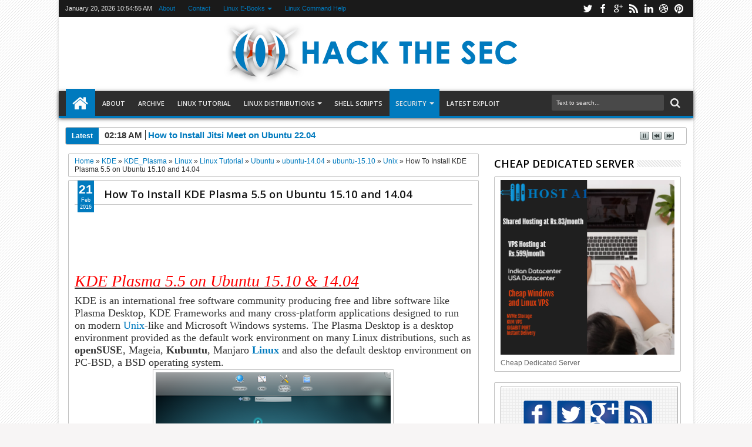

--- FILE ---
content_type: text/html; charset=utf-8
request_url: https://www.google.com/recaptcha/api2/aframe
body_size: 270
content:
<!DOCTYPE HTML><html><head><meta http-equiv="content-type" content="text/html; charset=UTF-8"></head><body><script nonce="H_sjTX02QZ5HDUqOBRe3vA">/** Anti-fraud and anti-abuse applications only. See google.com/recaptcha */ try{var clients={'sodar':'https://pagead2.googlesyndication.com/pagead/sodar?'};window.addEventListener("message",function(a){try{if(a.source===window.parent){var b=JSON.parse(a.data);var c=clients[b['id']];if(c){var d=document.createElement('img');d.src=c+b['params']+'&rc='+(localStorage.getItem("rc::a")?sessionStorage.getItem("rc::b"):"");window.document.body.appendChild(d);sessionStorage.setItem("rc::e",parseInt(sessionStorage.getItem("rc::e")||0)+1);localStorage.setItem("rc::h",'1768906494232');}}}catch(b){}});window.parent.postMessage("_grecaptcha_ready", "*");}catch(b){}</script></body></html>

--- FILE ---
content_type: text/javascript; charset=UTF-8
request_url: https://www.hackthesec.co.in/feeds/posts/summary?max-results=10&orderby=published&alt=json-in-script&callback=jQuery1830050092251614849426_1768906488107&_=1768906488311
body_size: 10848
content:
// API callback
jQuery1830050092251614849426_1768906488107({"version":"1.0","encoding":"UTF-8","feed":{"xmlns":"http://www.w3.org/2005/Atom","xmlns$openSearch":"http://a9.com/-/spec/opensearchrss/1.0/","xmlns$blogger":"http://schemas.google.com/blogger/2008","xmlns$georss":"http://www.georss.org/georss","xmlns$gd":"http://schemas.google.com/g/2005","xmlns$thr":"http://purl.org/syndication/thread/1.0","id":{"$t":"tag:blogger.com,1999:blog-6353083638681129765"},"updated":{"$t":"2025-12-22T06:12:14.876+05:30"},"category":[{"term":"Linux Tutorial"},{"term":"Linux"},{"term":"Unix"},{"term":"Centos"},{"term":"Ubuntu"},{"term":"RHEL"},{"term":"centos7"},{"term":"Rhel7"},{"term":"Debian"},{"term":"Mysql"},{"term":"Apache"},{"term":"ubuntu-14.04"},{"term":"LATEST EXPLOIT"},{"term":"open_source_software"},{"term":"Linux_Server"},{"term":"Vulnerability"},{"term":"Linux-Server"},{"term":"LinuxMint"},{"term":"Fedora"},{"term":"NGINX"},{"term":"Ubuntu-16.04"},{"term":"Exploit"},{"term":"Monitoring_Tools"},{"term":"ubuntu-15.10"},{"term":"Ubuntu_Linux"},{"term":"ubuntu_server"},{"term":"Linux_Exploit"},{"term":"PHP"},{"term":"RHEL6"},{"term":"Security"},{"term":"centos_server"},{"term":"shell_scripting"},{"term":"MariaDB"},{"term":"Database"},{"term":"Linux_Security"},{"term":"SSH"},{"term":"Hacking News"},{"term":"centos6"},{"term":"redhat"},{"term":"LAMP"},{"term":"Linux_Tools"},{"term":"Monitoring"},{"term":"backup-management"},{"term":"ftp"},{"term":"linux_shell_scripting"},{"term":"Ddos Attack"},{"term":"Java"},{"term":"Mysql_Database"},{"term":"SSH_Security"},{"term":"SUSE"},{"term":"postfix"},{"term":"rhel5"},{"term":"sql"},{"term":"web_server"},{"term":"DNS"},{"term":"Iptables"},{"term":"Linux_Tutorial"},{"term":"Mail_Server"},{"term":"Malware"},{"term":"Node.Js"},{"term":"OpenSUSE"},{"term":"backup_scripting"},{"term":"mail"},{"term":"phpmyadmin"},{"term":"proxy"},{"term":"proxy_server"},{"term":"Android"},{"term":"Arch_Linux"},{"term":"CMS"},{"term":"Cyber Attack"},{"term":"FreeBSD"},{"term":"Linux_Shell"},{"term":"Linux_command"},{"term":"MongoDB"},{"term":"Mysql-Server"},{"term":"Network_Traffic_Monitor"},{"term":"PPA"},{"term":"PostgreSQL"},{"term":"Programming"},{"term":"Tomcat"},{"term":"Tomcat_Server"},{"term":"fail2ban"},{"term":"framework"},{"term":"git"},{"term":"nosql_database"},{"term":"secure sshd"},{"term":"virtual_machine"},{"term":"virtualization"},{"term":"vsftp"},{"term":"zabbix"},{"term":"Apache_Ddos"},{"term":"Buffer-Overflow"},{"term":"DHCP"},{"term":"DNS_Server"},{"term":"Firewall"},{"term":"Google_Authenticator"},{"term":"HTTP"},{"term":"Install SSL Certificate"},{"term":"KDE"},{"term":"Lighttpd"},{"term":"Linux Security"},{"term":"Linux_Find_Command"},{"term":"MaraiDB"},{"term":"Monitoring_Server"},{"term":"Nodejs_programming"},{"term":"Openssh"},{"term":"ProFTPD"},{"term":"Protect_SSH"},{"term":"SSL"},{"term":"SSL Encryption"},{"term":"Two-Factor-Authentication"},{"term":"VirtualBox"},{"term":"Zabbix_Agent"},{"term":"apache_server"},{"term":"cPanel"},{"term":"cloud"},{"term":"docker"},{"term":"fail2ban ssh"},{"term":"ftp_server"},{"term":"kernel_vulnerability"},{"term":"linux_scripting"},{"term":"mysql_backup"},{"term":"rsync"},{"term":"samba"},{"term":"samba_sharing"},{"term":"squid"},{"term":"squid_proxy"},{"term":"ubuntu22.04"},{"term":"webmin"},{"term":"wordpress"},{"term":"ACL"},{"term":"ACL_Permission"},{"term":"Android Fingerprint Sensor"},{"term":"Android Hacking Tool"},{"term":"Ansible"},{"term":"Ansible_Automation_Tool"},{"term":"Antivirus"},{"term":"Apache_Maven"},{"term":"Apple Mac Malware"},{"term":"Apple Mac OS X"},{"term":"Command"},{"term":"Credit Card Hacked"},{"term":"DDOS_Deflate"},{"term":"DHCP-Server"},{"term":"DKIM"},{"term":"DOS"},{"term":"Domain_Name_System"},{"term":"EPEL"},{"term":"File_Transfer_Protocol"},{"term":"Fingerprint Scanner"},{"term":"FirewallD"},{"term":"Firmware Hacking"},{"term":"Foreman"},{"term":"GUI_Linux"},{"term":"Gentoo"},{"term":"Gmail_Relay_with_postfix"},{"term":"ICANN"},{"term":"Internet Of Things"},{"term":"KDE_Plasma"},{"term":"LEMP"},{"term":"Linux Ransomware"},{"term":"Linux_Permission"},{"term":"Linux_Terminal_server_project"},{"term":"MacOS"},{"term":"Mysql_Connection_nodejs"},{"term":"NFS"},{"term":"NFS_Share"},{"term":"Nagios"},{"term":"PHP-FPM"},{"term":"PHP7"},{"term":"Penetration_Testing"},{"term":"RDBMS"},{"term":"Ransomware"},{"term":"RkHunter"},{"term":"SMTP"},{"term":"SSH_Server"},{"term":"SUSE_Linux"},{"term":"Shell"},{"term":"Swap"},{"term":"Swap_Extend"},{"term":"System_Monitoring"},{"term":"Unix_Server"},{"term":"VPN"},{"term":"Web_browser"},{"term":"Wordpress_setup"},{"term":"Zabbix_Server"},{"term":"asterisk"},{"term":"bash_scripting"},{"term":"bruteforce_prevention"},{"term":"cron"},{"term":"cronjob"},{"term":"crontab"},{"term":"development_environment"},{"term":"disk-management"},{"term":"dovecot"},{"term":"eclipse"},{"term":"eclipse_IDE"},{"term":"ghost_instance"},{"term":"git_repository"},{"term":"hacking_news"},{"term":"hosting"},{"term":"hosting_control_panel"},{"term":"kali_linux"},{"term":"memcached"},{"term":"memcached_php"},{"term":"ownCloud"},{"term":"password-recovery"},{"term":"programming_language"},{"term":"puppet"},{"term":"rsync_backup_script"},{"term":"samba-file-sharing"},{"term":"scripting"},{"term":"shellcode"},{"term":"sql_injection"},{"term":"unzip"},{"term":"useradd"},{"term":"vm"},{"term":"vnc"},{"term":"vnc_viewer"},{"term":"voip"},{"term":"web-based-graphical-tool"},{"term":"200 Prisoners due to a Silly Software Bug"},{"term":"AWS"},{"term":"AWStats"},{"term":"Amazon-web-service"},{"term":"Android Reboot Command"},{"term":"Android Reboot Loop"},{"term":"Android Reboot Recovery"},{"term":"Android_Development"},{"term":"Another ISIS Hacker Killed by U.S Drone Strike in Syria"},{"term":"Antenna"},{"term":"Apache_ActiveMQ"},{"term":"Apache_Cassandra"},{"term":"Apache_Https"},{"term":"Apache_Log_Analyzer"},{"term":"Apache_ModSecurity"},{"term":"Apache_Struts"},{"term":"Apache_Vulnerability"},{"term":"Apache_caching"},{"term":"Apache_mod_rewrite"},{"term":"Apple Ios Hacking"},{"term":"Apple Mac OS"},{"term":"Atom"},{"term":"Atom_Text_Editor"},{"term":"Atop"},{"term":"Atop_Monitoring_Tool"},{"term":"Aws_Instance"},{"term":"BDF_bruteforce_prevention"},{"term":"Backup_Restore"},{"term":"Biling_System"},{"term":"Biometric Scanner"},{"term":"Biometric Security Systems"},{"term":"Block_Email"},{"term":"Books"},{"term":"Bootable_CD"},{"term":"Brackets"},{"term":"Brackets_Editor"},{"term":"Bug Hunting"},{"term":"CDN"},{"term":"CGI"},{"term":"CGI_Script"},{"term":"CISSP Certification Exam"},{"term":"CISSP Certification Training"},{"term":"CPAN"},{"term":"CWP"},{"term":"Caching-Only_DNS"},{"term":"Cacti"},{"term":"Cacti_Monitoring_Tools"},{"term":"Card Skimming"},{"term":"Casino Hacked"},{"term":"Cassandra"},{"term":"Chillispot"},{"term":"Chinese Hackers tried to Take Down Tibetan Social Networking Website"},{"term":"Cinnamon"},{"term":"Cisco"},{"term":"Cissp Training"},{"term":"Cluster"},{"term":"Community_Forum"},{"term":"Content_Delivery_Network"},{"term":"Cookies Stealing"},{"term":"Crash Android Phone"},{"term":"Credit Card Fraud"},{"term":"Credit Card Skimmers"},{"term":"Cyber Security"},{"term":"Cyber Security Certifications"},{"term":"Cyber Security Training"},{"term":"D-Link Exploit"},{"term":"DC"},{"term":"DD-WRT"},{"term":"DDOS_Protection"},{"term":"DMA_Radius_Manager"},{"term":"Data Breach"},{"term":"Decrypt Ransomware"},{"term":"Decryption Tool"},{"term":"Deepin_Linux"},{"term":"Dell_vulnerability"},{"term":"Denial-Of-Service Attacks"},{"term":"DenyHosts"},{"term":"Desktop_Enviroment"},{"term":"Disable_mysql_strict"},{"term":"Discussion_Forum"},{"term":"Django_On_Nginx"},{"term":"Dock"},{"term":"DomainKeys_Identified_Mail"},{"term":"Domain_Controller"},{"term":"Dos_Attack"},{"term":"Download_Manager"},{"term":"Duplicati"},{"term":"Duplicati_Backup_System"},{"term":"EBS-Volume"},{"term":"EPEL_Repo"},{"term":"EasyEngine"},{"term":"Elefant"},{"term":"Elefant_CMS"},{"term":"ElkArte"},{"term":"Elkarte_Community_Forum"},{"term":"Email"},{"term":"Enabling_Email_Authentication"},{"term":"Encrypt"},{"term":"Encryption"},{"term":"Extend_Partition"},{"term":"FTPShell"},{"term":"FileSystem"},{"term":"Fingerprint Security System"},{"term":"Firefox"},{"term":"Flash_Drive"},{"term":"Free Windows 10 Download"},{"term":"FreePBX"},{"term":"FreePBX_Centos"},{"term":"Funtenna"},{"term":"GNOME"},{"term":"Galera_Cluster"},{"term":"Gatekeeper Mac"},{"term":"Gatekeeper Software"},{"term":"Ghost"},{"term":"Git_hooks"},{"term":"Global Internet Authority"},{"term":"Gluster"},{"term":"GlusterFS"},{"term":"Gmail_Relay"},{"term":"Go_Language"},{"term":"Google_Drive"},{"term":"Gunicom"},{"term":"HAProxy"},{"term":"HDD_Checking"},{"term":"HHVM"},{"term":"HTTP2.0"},{"term":"HTTP_Authentication"},{"term":"Hack Windows Computer"},{"term":"Hackathon"},{"term":"Hacker Next Conference"},{"term":"Hacking"},{"term":"Hacking Certification"},{"term":"Hacking Competition"},{"term":"Hacking Conference"},{"term":"Hacking Credit Cards"},{"term":"Hacking Mac Computer"},{"term":"Hacking WiFi Password"},{"term":"Hide_Application_port"},{"term":"History_command"},{"term":"How To Crash Android OS"},{"term":"Hugo_Site"},{"term":"Hugo_Site_Production"},{"term":"ICMP"},{"term":"IDE"},{"term":"IMAP"},{"term":"IOS Vulnerability"},{"term":"ISPConfig"},{"term":"Icann Whois"},{"term":"Icinga"},{"term":"Icinga_Monitoring_Tool"},{"term":"Install_Pimcore"},{"term":"Ionic"},{"term":"Ionic_Framework"},{"term":"Jail Authorities Mistakenly Early Released 3"},{"term":"Java Programming"},{"term":"Java9"},{"term":"JavaScript"},{"term":"Jenkins"},{"term":"KUbuntu"},{"term":"KVM"},{"term":"Kernel Hacker"},{"term":"Kernel Privilege Escalation"},{"term":"Kloxo"},{"term":"Knockd_Tool"},{"term":"LAMP_Automatic_Installation"},{"term":"LDAP"},{"term":"LTSP_Server"},{"term":"LVM"},{"term":"LVM_Partition"},{"term":"LXC"},{"term":"LXC_Linux_Containers"},{"term":"LXDE"},{"term":"Largest Ddos Attack"},{"term":"Lets_Encrypt"},{"term":"Light_table"},{"term":"Linux Hacking"},{"term":"Linux-Books"},{"term":"Linux-Mail-Server"},{"term":"Linux-Security"},{"term":"Linux_Backup"},{"term":"Linux_Clone"},{"term":"Linux_Filesystem"},{"term":"Linux_Kernel_Bug"},{"term":"Linux_LDAP"},{"term":"Linux_Memory_Bandwidth"},{"term":"Linux_compressing"},{"term":"Linux_grep_command"},{"term":"Linux_ssh_Permission"},{"term":"Linux_unpacking"},{"term":"Linux_youtube_downloader"},{"term":"Live-syncing-daemon"},{"term":"Local_Privilege_Escalation_Exploits"},{"term":"Log.io"},{"term":"Log_Analyzer"},{"term":"Log_File_Navigator"},{"term":"Logaholic"},{"term":"Lsyncd"},{"term":"MD5"},{"term":"MS_SQL"},{"term":"Mac Antivirus"},{"term":"Mac OS X"},{"term":"Mac Security"},{"term":"Mac_Address_Change"},{"term":"Mac_Changer"},{"term":"Mail-server"},{"term":"Mandiant"},{"term":"MariaDb_Galera_Cluster"},{"term":"MatrixSSL Tiny"},{"term":"Maven"},{"term":"Memory_Usage_Checker"},{"term":"Microsoft"},{"term":"Microsoft Windows 10"},{"term":"Microsoft Xbox"},{"term":"Microsoft_Kernel_Exploit"},{"term":"Microsoft_SQL_Server"},{"term":"Mikrotik"},{"term":"ModSecurity"},{"term":"Mod_Pagespeed"},{"term":"MongoDB_Administration_Tool"},{"term":"Munin"},{"term":"Mysql_Password_Reset"},{"term":"NIC"},{"term":"NLOAD"},{"term":"Naxsi"},{"term":"Naxsi_On_Ubuntu"},{"term":"Nette"},{"term":"Nette_Php_Framework"},{"term":"Network Security"},{"term":"Network_Interface_card"},{"term":"Nextcloud"},{"term":"Nginx-RTMP"},{"term":"Nginx_Authentication"},{"term":"Nodequery"},{"term":"OFFICE"},{"term":"ONLYOFFICE"},{"term":"OS"},{"term":"OpenVas"},{"term":"OpenXenManager"},{"term":"Operating System"},{"term":"Oracle"},{"term":"OsClass"},{"term":"Osclass_centos"},{"term":"PERL"},{"term":"PHP_FRM"},{"term":"POP"},{"term":"PPTP"},{"term":"Package_Management"},{"term":"Pagespeed"},{"term":"Pakage_Manager"},{"term":"Passenger"},{"term":"Password_Policies"},{"term":"Permission"},{"term":"Pimcore"},{"term":"Pimcore_Linux"},{"term":"Plank_dock"},{"term":"Printer Hacking"},{"term":"Programming Competition"},{"term":"Project_Send"},{"term":"Projectsend_on_centos"},{"term":"Prometheus_Monitoring"},{"term":"RAM"},{"term":"RAM_Memory"},{"term":"RDP"},{"term":"RDS"},{"term":"RFI"},{"term":"RHEL_Vulnerability"},{"term":"RRDtool"},{"term":"R_programming"},{"term":"Radio Frequency"},{"term":"Radio Hacking"},{"term":"Radio Signals"},{"term":"Radius"},{"term":"Radius_Manager"},{"term":"Rails"},{"term":"Rails_Nginx_With_Passenger"},{"term":"Ransom32 Ransomware"},{"term":"Reboot Android In Safe Mode"},{"term":"Remote_Desktop_Service"},{"term":"Remote_File_Inclusion"},{"term":"Remote_code_execution"},{"term":"Repo"},{"term":"Resize root EBS Volume"},{"term":"Reverse_SSH_Tunneling"},{"term":"RkHunter_Scanner"},{"term":"RockMongo"},{"term":"Root Dns Servers"},{"term":"Roundcube"},{"term":"Run_command_background"},{"term":"SFTP"},{"term":"SLES"},{"term":"SMPlayer"},{"term":"SMTP_Server"},{"term":"SPF"},{"term":"SSH_KEY"},{"term":"SSH_Tunneling"},{"term":"SSH_Vulnerbility"},{"term":"SSL TLS Security"},{"term":"Scanning"},{"term":"Scientific_Linux"},{"term":"Security Researcher"},{"term":"Security_Tips"},{"term":"Send_Email"},{"term":"Shopping_Cart"},{"term":"SlowLoris_Dos_Attack"},{"term":"SonicWALL"},{"term":"Square Reader"},{"term":"Ssl Security"},{"term":"StarOS"},{"term":"Syria"},{"term":"SysStat"},{"term":"TCP_Reverse"},{"term":"TLDs"},{"term":"Taskwarrior"},{"term":"Terminal_Service"},{"term":"Text_Editor"},{"term":"Thunderbolt Port"},{"term":"Thunderstrike Attack"},{"term":"Thunderstrike Port"},{"term":"Tinyproxy"},{"term":"Top_Lavel_Domains"},{"term":"Torrent"},{"term":"Trace_method_disable"},{"term":"Trustwave"},{"term":"Ubuntu_Bootable"},{"term":"Unity"},{"term":"Unix_command"},{"term":"Unpacking"},{"term":"Upgrading_Maven"},{"term":"Usermin"},{"term":"VLC"},{"term":"VOIP_Softswitch"},{"term":"VPN_SERVER"},{"term":"Vagrant"},{"term":"Varnish"},{"term":"Varnish_Cache"},{"term":"Virtual_Dev_Enviroment"},{"term":"Vlc-media-player"},{"term":"Voip_Billing"},{"term":"Voip_Switch"},{"term":"Volume-Resize"},{"term":"Vulnerbility_Assessment_System"},{"term":"WHM"},{"term":"WSL"},{"term":"Web Cookies"},{"term":"Web_Hosting"},{"term":"Web_Panel"},{"term":"Wetty_On_Linux"},{"term":"Wifi Hacking"},{"term":"Windows 10"},{"term":"Windows Phone"},{"term":"Windows_Tutorial"},{"term":"Wireless Network"},{"term":"Worm"},{"term":"X-Cart"},{"term":"X11VNC"},{"term":"X11VNC_Server"},{"term":"XCache"},{"term":"XCache_on_centos"},{"term":"XMPP"},{"term":"XMPP_Server"},{"term":"Zero-Day Vulnerability"},{"term":"Zimbra"},{"term":"Zimbra_Open_Source_Mail_Server"},{"term":"amanda"},{"term":"amanda_backup_server"},{"term":"amazonserver"},{"term":"apache_subversion"},{"term":"apache_trace_method"},{"term":"backup_client"},{"term":"block_websites"},{"term":"caching"},{"term":"caching_software"},{"term":"calling"},{"term":"cart"},{"term":"centos5"},{"term":"centos8"},{"term":"chat-messanger"},{"term":"cherokee_web_server"},{"term":"citrix"},{"term":"cockpit"},{"term":"cockpit_monitoring_tools"},{"term":"conference"},{"term":"control_browser_caching"},{"term":"conver_rpm_file_into_deb_file"},{"term":"create_remote_repository"},{"term":"cryptmount"},{"term":"dialer"},{"term":"disk_quota"},{"term":"docker_containers"},{"term":"doker_virtual_machine"},{"term":"doker_vm"},{"term":"dotProject"},{"term":"drive"},{"term":"dynamic_host_configuration"},{"term":"e-commerce"},{"term":"eJabberd"},{"term":"exec_function"},{"term":"exploit_shellcode"},{"term":"file-sharing"},{"term":"file_share"},{"term":"file_sync"},{"term":"firefox_browser"},{"term":"forget-root-password"},{"term":"forgetpassword"},{"term":"forum_vulnerbility"},{"term":"free-call"},{"term":"free-skype-call"},{"term":"fsck"},{"term":"fsck_in_Linux"},{"term":"git-repository"},{"term":"glibc_vulnerability"},{"term":"golang"},{"term":"gurb"},{"term":"gz"},{"term":"hack"},{"term":"hacker"},{"term":"hardware_error_checking"},{"term":"htaccess"},{"term":"https_traffic_block"},{"term":"iOS"},{"term":"iOS_Development"},{"term":"iRedMail"},{"term":"iRedMail_Server"},{"term":"instances"},{"term":"jenkins_nginx_proxy"},{"term":"jitsi"},{"term":"jitsi_meet"},{"term":"kali"},{"term":"kloxo-mr"},{"term":"light_table_IDE"},{"term":"lighttpd_web_server"},{"term":"linux_automation_tool"},{"term":"linux_backup_management"},{"term":"linux_error"},{"term":"linux_todo_applications"},{"term":"lnav"},{"term":"locale"},{"term":"locate"},{"term":"md5_checksum"},{"term":"media-player"},{"term":"min"},{"term":"min_browser"},{"term":"mlocate"},{"term":"mlocate_command"},{"term":"monitoring_script"},{"term":"nagios_core"},{"term":"network"},{"term":"network_monitor"},{"term":"news"},{"term":"nginx_ssl_certificate"},{"term":"ngx_pagespeed"},{"term":"npm"},{"term":"oVirt"},{"term":"open_source_message_broker"},{"term":"openstack"},{"term":"openstack_cloud"},{"term":"phpLDAPAdmin"},{"term":"phpPgAdmin"},{"term":"phpVirtualBox"},{"term":"phpwcms"},{"term":"physical_memory"},{"term":"project_management_application"},{"term":"prosper"},{"term":"prosper202"},{"term":"protocol"},{"term":"proxy_mode"},{"term":"puppet_labs"},{"term":"puppet_nodes"},{"term":"putty"},{"term":"puttygen"},{"term":"r_programming_language"},{"term":"ramui_forum_RFI"},{"term":"ramui_forum_script"},{"term":"relay"},{"term":"remote_file_uploading"},{"term":"rm_command"},{"term":"root-password-recovery"},{"term":"roundcube_webmail"},{"term":"rsnapshot"},{"term":"rsnapshot_backup"},{"term":"rsync_centos"},{"term":"searching"},{"term":"secure ftp"},{"term":"secure_protocol"},{"term":"shell_scripting_books"},{"term":"sitemagic"},{"term":"sitemagic_cms"},{"term":"skype"},{"term":"skype-calls"},{"term":"softwareerror"},{"term":"squide_transparent_proxy"},{"term":"ssh_management_console"},{"term":"sshc"},{"term":"storage"},{"term":"subversion"},{"term":"svn"},{"term":"symfony"},{"term":"symfony-framework"},{"term":"system_administration"},{"term":"system_locale"},{"term":"tar"},{"term":"timestamp"},{"term":"tinyproxy_server"},{"term":"todo_application"},{"term":"uTorrent"},{"term":"ubuntu_dns_server"},{"term":"ufw"},{"term":"uncompressing_gz"},{"term":"unix_backup_management"},{"term":"unrar"},{"term":"user_management"},{"term":"vDDOS"},{"term":"virtual_private_network"},{"term":"vnStat"},{"term":"vpn-with-pptp"},{"term":"web_analytics"},{"term":"web_framework"},{"term":"web_terminal"},{"term":"webhosting"},{"term":"webmail"},{"term":"wetty_terminal"},{"term":"win32k.sys_exploit"},{"term":"windows"},{"term":"wireshark"},{"term":"wireshark-buffer-overflow"},{"term":"wordpress_exploit"},{"term":"wordpress_vulnerability"},{"term":"www"},{"term":"xencenter"},{"term":"xenserver"},{"term":"youtube_downloader"},{"term":"yum_command"},{"term":"zip"}],"title":{"type":"text","$t":"Hack The Sec-Leading Resource Of Linux Tutorial"},"subtitle":{"type":"html","$t":"Hack The Sec-Leading Resource of Linux Tutorial,Linux Tips And Tricks,Linux Server,Linux Exploit,Shell scripting,linux books,unix,bash scripting."},"link":[{"rel":"http://schemas.google.com/g/2005#feed","type":"application/atom+xml","href":"https:\/\/www.hackthesec.co.in\/feeds\/posts\/summary"},{"rel":"self","type":"application/atom+xml","href":"https:\/\/www.blogger.com\/feeds\/6353083638681129765\/posts\/summary?alt=json-in-script\u0026max-results=10\u0026orderby=published"},{"rel":"alternate","type":"text/html","href":"https:\/\/www.hackthesec.co.in\/"},{"rel":"hub","href":"http://pubsubhubbub.appspot.com/"},{"rel":"next","type":"application/atom+xml","href":"https:\/\/www.blogger.com\/feeds\/6353083638681129765\/posts\/summary?alt=json-in-script\u0026start-index=11\u0026max-results=10\u0026orderby=published"}],"author":[{"name":{"$t":"Sarkari-JOB"},"uri":{"$t":"http:\/\/www.blogger.com\/profile\/07703466142666802829"},"email":{"$t":"noreply@blogger.com"},"gd$image":{"rel":"http://schemas.google.com/g/2005#thumbnail","width":"16","height":"16","src":"https:\/\/img1.blogblog.com\/img\/b16-rounded.gif"}}],"generator":{"version":"7.00","uri":"http://www.blogger.com","$t":"Blogger"},"openSearch$totalResults":{"$t":"345"},"openSearch$startIndex":{"$t":"1"},"openSearch$itemsPerPage":{"$t":"10"},"entry":[{"id":{"$t":"tag:blogger.com,1999:blog-6353083638681129765.post-3629078320166745851"},"published":{"$t":"2023-05-24T02:18:00.007+05:30"},"updated":{"$t":"2023-05-24T02:19:33.185+05:30"},"category":[{"scheme":"http://www.blogger.com/atom/ns#","term":"conference"},{"scheme":"http://www.blogger.com/atom/ns#","term":"jitsi"},{"scheme":"http://www.blogger.com/atom/ns#","term":"jitsi_meet"},{"scheme":"http://www.blogger.com/atom/ns#","term":"Ubuntu"},{"scheme":"http://www.blogger.com/atom/ns#","term":"ubuntu22.04"}],"title":{"type":"text","$t":"How to Install Jitsi Meet on Ubuntu 22.04"},"summary":{"type":"text","$t":"\u0026nbsp;\u0026nbsp;How to Install Jitsi Meet on Ubuntu 22.04Jitsi is a collection of free and open-source multiplatform voice (VoIP), video conferencing and instant messaging applications for the Web platform, Windows, Linux, macOS, iOS and Android. The Jitsi project began with the Jitsi Desktop (previously known as SIP Communicator). With the growth of WebRTC, the project team focus shifted to the "},"link":[{"rel":"replies","type":"application/atom+xml","href":"https:\/\/www.hackthesec.co.in\/feeds\/3629078320166745851\/comments\/default","title":"Post Comments"},{"rel":"replies","type":"text/html","href":"https:\/\/www.hackthesec.co.in\/2023\/05\/how-to-install-jitsi-meet-on-ubuntu-2204_0398743326.html#comment-form","title":"0 Comments"},{"rel":"edit","type":"application/atom+xml","href":"https:\/\/www.blogger.com\/feeds\/6353083638681129765\/posts\/default\/3629078320166745851"},{"rel":"self","type":"application/atom+xml","href":"https:\/\/www.blogger.com\/feeds\/6353083638681129765\/posts\/default\/3629078320166745851"},{"rel":"alternate","type":"text/html","href":"https:\/\/www.hackthesec.co.in\/2023\/05\/how-to-install-jitsi-meet-on-ubuntu-2204_0398743326.html","title":"How to Install Jitsi Meet on Ubuntu 22.04"}],"author":[{"name":{"$t":"Raj"},"uri":{"$t":"http:\/\/www.blogger.com\/profile\/02793413996647910802"},"email":{"$t":"noreply@blogger.com"},"gd$image":{"rel":"http://schemas.google.com/g/2005#thumbnail","width":"16","height":"16","src":"https:\/\/img1.blogblog.com\/img\/b16-rounded.gif"}}],"media$thumbnail":{"xmlns$media":"http://search.yahoo.com/mrss/","url":"https:\/\/blogger.googleusercontent.com\/img\/b\/R29vZ2xl\/AVvXsEiwTRxSqx-04Hpkmj51u47d27U1NUvi2cQNgrVUkQyyIespiYXfgRn-PqGRjBsjPeK2y0fio55a63THWkcTDnfe-lHLgAyK4KlC6HSUW_V0oXInY6emoTd_5AisWTWYUfqO6PSg6LFsxKYB0xVsvSasHrP6dXLK9rgsr9oKUqtBZ-0AfqcwO9QPj5eq\/s72-w640-h249-c\/hackthesec_1.png","height":"72","width":"72"},"thr$total":{"$t":"0"}},{"id":{"$t":"tag:blogger.com,1999:blog-6353083638681129765.post-5169191881989838143"},"published":{"$t":"2023-05-24T00:49:00.009+05:30"},"updated":{"$t":"2023-05-24T02:14:29.709+05:30"},"category":[{"scheme":"http://www.blogger.com/atom/ns#","term":"Centos"},{"scheme":"http://www.blogger.com/atom/ns#","term":"Firewall"},{"scheme":"http://www.blogger.com/atom/ns#","term":"Security"},{"scheme":"http://www.blogger.com/atom/ns#","term":"Ubuntu"},{"scheme":"http://www.blogger.com/atom/ns#","term":"ufw"}],"title":{"type":"text","$t":"Setting Up a Port Forwarding Using Uncomplicated Firewall(UFW)"},"summary":{"type":"text","$t":"Setting Up a Port Forwarding Using Uncomplicated Firewall(UFW)The Linux kernel in Ubuntu provides a packet filtering system called netfilter, and the traditional interface for manipulating netfilter are the iptables suite of commands. iptables provide a complete firewall solution that is both highly configurable and highly flexible.Becoming proficient in iptables takes time, and getting started "},"link":[{"rel":"replies","type":"application/atom+xml","href":"https:\/\/www.hackthesec.co.in\/feeds\/5169191881989838143\/comments\/default","title":"Post Comments"},{"rel":"replies","type":"text/html","href":"https:\/\/www.hackthesec.co.in\/2023\/05\/setting-up-port-forwarding-using.html#comment-form","title":"0 Comments"},{"rel":"edit","type":"application/atom+xml","href":"https:\/\/www.blogger.com\/feeds\/6353083638681129765\/posts\/default\/5169191881989838143"},{"rel":"self","type":"application/atom+xml","href":"https:\/\/www.blogger.com\/feeds\/6353083638681129765\/posts\/default\/5169191881989838143"},{"rel":"alternate","type":"text/html","href":"https:\/\/www.hackthesec.co.in\/2023\/05\/setting-up-port-forwarding-using.html","title":"Setting Up a Port Forwarding Using Uncomplicated Firewall(UFW)"}],"author":[{"name":{"$t":"Sarkari-job.com"},"uri":{"$t":"http:\/\/www.blogger.com\/profile\/01796991448891824956"},"email":{"$t":"noreply@blogger.com"},"gd$image":{"rel":"http://schemas.google.com/g/2005#thumbnail","width":"16","height":"16","src":"https:\/\/img1.blogblog.com\/img\/b16-rounded.gif"}}],"media$thumbnail":{"xmlns$media":"http://search.yahoo.com/mrss/","url":"https:\/\/blogger.googleusercontent.com\/img\/b\/R29vZ2xl\/AVvXsEgnwJqO5t-cjYlTKJwDUOWpBE6hpcStrXARypGodCji4qUFUgtg2ocsVUHZGm_VaZJARKMRjmnlgIDhOUHWEO5wTG0-oclNxRCZpvAiHMjuATmAULsaXKwqEUTKSxNrB7g385tyZmzbc_ZT\/s72-c\/firewall_www.hackthesec.co.in.jpg","height":"72","width":"72"},"thr$total":{"$t":"0"}},{"id":{"$t":"tag:blogger.com,1999:blog-6353083638681129765.post-5218302318715178406"},"published":{"$t":"2023-05-23T01:37:00.004+05:30"},"updated":{"$t":"2023-05-23T01:39:35.522+05:30"},"category":[{"scheme":"http://www.blogger.com/atom/ns#","term":"Mysql"},{"scheme":"http://www.blogger.com/atom/ns#","term":"phpmyadmin"},{"scheme":"http://www.blogger.com/atom/ns#","term":"Ubuntu"},{"scheme":"http://www.blogger.com/atom/ns#","term":"ubuntu22.04"}],"title":{"type":"text","$t":"How To Install phpMyAdmin on Ubuntu 22.04"},"summary":{"type":"text","$t":"\u0026nbsp;How To Install phpMyAdmin on Ubuntu 22.04PhpMyAdmin\u0026nbsp;is a free and open source administration tool for MySQL and MariaDB.\u0026nbsp;It's an excellent tool for browsing, editing, creating, and dropping tables, as well as modifying columns and data. You don't need to login into execute any query from the MySQL\u0026nbsp;command line. \u0026nbsp;As a portable web application written primarily in PHP, it "},"link":[{"rel":"replies","type":"application/atom+xml","href":"https:\/\/www.hackthesec.co.in\/feeds\/5218302318715178406\/comments\/default","title":"Post Comments"},{"rel":"replies","type":"text/html","href":"https:\/\/www.hackthesec.co.in\/2023\/05\/how-to-install-phpmyadmin-on-ubuntu-2204.html#comment-form","title":"0 Comments"},{"rel":"edit","type":"application/atom+xml","href":"https:\/\/www.blogger.com\/feeds\/6353083638681129765\/posts\/default\/5218302318715178406"},{"rel":"self","type":"application/atom+xml","href":"https:\/\/www.blogger.com\/feeds\/6353083638681129765\/posts\/default\/5218302318715178406"},{"rel":"alternate","type":"text/html","href":"https:\/\/www.hackthesec.co.in\/2023\/05\/how-to-install-phpmyadmin-on-ubuntu-2204.html","title":"How To Install phpMyAdmin on Ubuntu 22.04"}],"author":[{"name":{"$t":"Sarkari-job.com"},"uri":{"$t":"http:\/\/www.blogger.com\/profile\/01796991448891824956"},"email":{"$t":"noreply@blogger.com"},"gd$image":{"rel":"http://schemas.google.com/g/2005#thumbnail","width":"16","height":"16","src":"https:\/\/img1.blogblog.com\/img\/b16-rounded.gif"}}],"media$thumbnail":{"xmlns$media":"http://search.yahoo.com/mrss/","url":"https:\/\/blogger.googleusercontent.com\/img\/b\/R29vZ2xl\/AVvXsEiNCpdbB4bEgUSF6aVH3Z9gWiTv9-Hq3fwF6NC8IVFj53JubxJK6MiF5hyphenhyphen7V9Ty5f3s8IUof1Rm0Xf2kp1feQ0P4TGrRcv1bl6tWXgMl5kFoTRwNYIs-OMsF4FaDZndJTeLyOtm2pGUba2f\/s72-w450-h315-c\/login_phpmyadmin_www.hackthesec.co.in.png","height":"72","width":"72"},"thr$total":{"$t":"0"}},{"id":{"$t":"tag:blogger.com,1999:blog-6353083638681129765.post-4726821688032105743"},"published":{"$t":"2023-05-23T01:36:00.005+05:30"},"updated":{"$t":"2023-05-23T01:40:13.362+05:30"},"category":[{"scheme":"http://www.blogger.com/atom/ns#","term":"Database"},{"scheme":"http://www.blogger.com/atom/ns#","term":"Mysql"},{"scheme":"http://www.blogger.com/atom/ns#","term":"Mysql_Database"},{"scheme":"http://www.blogger.com/atom/ns#","term":"RDBMS"},{"scheme":"http://www.blogger.com/atom/ns#","term":"Ubuntu"},{"scheme":"http://www.blogger.com/atom/ns#","term":"ubuntu22.04"}],"title":{"type":"text","$t":"How To Install MySQL Server on Ubuntu 22.04"},"summary":{"type":"text","$t":"How To Install MySQL Server on Ubuntu 22.04MySQL is an open-source relational database management system (RDBMS).Its name is a combination of \"My\", the name of co-founder Michael Widenius's daughter My, and \"SQL\", the acronym for Structured Query Language. A relational database organizes data into one or more data tables in which data may be related to each other; these relations help structure "},"link":[{"rel":"replies","type":"application/atom+xml","href":"https:\/\/www.hackthesec.co.in\/feeds\/4726821688032105743\/comments\/default","title":"Post Comments"},{"rel":"replies","type":"text/html","href":"https:\/\/www.hackthesec.co.in\/2023\/05\/how-to-install-mysql-server-on-ubuntu.html#comment-form","title":"0 Comments"},{"rel":"edit","type":"application/atom+xml","href":"https:\/\/www.blogger.com\/feeds\/6353083638681129765\/posts\/default\/4726821688032105743"},{"rel":"self","type":"application/atom+xml","href":"https:\/\/www.blogger.com\/feeds\/6353083638681129765\/posts\/default\/4726821688032105743"},{"rel":"alternate","type":"text/html","href":"https:\/\/www.hackthesec.co.in\/2023\/05\/how-to-install-mysql-server-on-ubuntu.html","title":"How To Install MySQL Server on Ubuntu 22.04"}],"author":[{"name":{"$t":"Sarkari-job.com"},"uri":{"$t":"http:\/\/www.blogger.com\/profile\/01796991448891824956"},"email":{"$t":"noreply@blogger.com"},"gd$image":{"rel":"http://schemas.google.com/g/2005#thumbnail","width":"16","height":"16","src":"https:\/\/img1.blogblog.com\/img\/b16-rounded.gif"}}],"media$thumbnail":{"xmlns$media":"http://search.yahoo.com/mrss/","url":"https:\/\/blogger.googleusercontent.com\/img\/b\/R29vZ2xl\/AVvXsEhqb_IjkqiXKg6rDmYejq7XSHARNEO7FQeNRUS_wOIn21jrjNbbAU7E6G9eRLRdYqi_Rde4_MExFxTI7vEQLKUepAv77VJY1ZcxLbpmQ-UaCqNfiVGecOeUXAnJxJOQqO-mHBETDm6S0oRb\/s72-w640-h366-c\/mysql-hackthesec.png","height":"72","width":"72"},"thr$total":{"$t":"0"}},{"id":{"$t":"tag:blogger.com,1999:blog-6353083638681129765.post-3220436322465813409"},"published":{"$t":"2023-03-16T22:09:00.006+05:30"},"updated":{"$t":"2023-03-16T22:13:21.424+05:30"},"category":[{"scheme":"http://www.blogger.com/atom/ns#","term":"Ddos Attack"},{"scheme":"http://www.blogger.com/atom/ns#","term":"DDOS_Protection"},{"scheme":"http://www.blogger.com/atom/ns#","term":"vDDOS"}],"title":{"type":"text","$t":"vDDoS Proxy Protection"},"summary":{"type":"text","$t":"\u0026nbsp;Welcome to vDDoS, a HTTP(S) DDoS Protection Reverse Proxy.Homepage:\u0026nbsp;http:\/\/vddos.voduy.comDiscussion\/Community:\u0026nbsp;https:\/\/groups.google.com\/g\/voduydotcomGithub:\u0026nbsp;https:\/\/github.com\/duy13\/vDDoS-ProtectionSourceForge:\u0026nbsp;https:\/\/sourceforge.net\/projects\/vddos-protectionYoutube Playlist:\u0026nbsp;https:\/\/link.voduy.com\/vddos-youtubeThanks to Nginx, Inc:\u0026nbsp;https:\/\/github.com\/nginx\/"},"link":[{"rel":"replies","type":"application/atom+xml","href":"https:\/\/www.hackthesec.co.in\/feeds\/3220436322465813409\/comments\/default","title":"Post Comments"},{"rel":"replies","type":"text/html","href":"https:\/\/www.hackthesec.co.in\/2023\/03\/vddos-proxy-protection.html#comment-form","title":"0 Comments"},{"rel":"edit","type":"application/atom+xml","href":"https:\/\/www.blogger.com\/feeds\/6353083638681129765\/posts\/default\/3220436322465813409"},{"rel":"self","type":"application/atom+xml","href":"https:\/\/www.blogger.com\/feeds\/6353083638681129765\/posts\/default\/3220436322465813409"},{"rel":"alternate","type":"text/html","href":"https:\/\/www.hackthesec.co.in\/2023\/03\/vddos-proxy-protection.html","title":"vDDoS Proxy Protection"}],"author":[{"name":{"$t":"Raj"},"uri":{"$t":"http:\/\/www.blogger.com\/profile\/02793413996647910802"},"email":{"$t":"noreply@blogger.com"},"gd$image":{"rel":"http://schemas.google.com/g/2005#thumbnail","width":"16","height":"16","src":"https:\/\/img1.blogblog.com\/img\/b16-rounded.gif"}}],"media$thumbnail":{"xmlns$media":"http://search.yahoo.com/mrss/","url":"https:\/\/blogger.googleusercontent.com\/img\/b\/R29vZ2xl\/AVvXsEhnEj1BmnqEraaoVnt0cmRy1axqm9hVbMOaKqYGv6yrW77iBjbJ1VSeLwttTnBIxGpgDrvw7nCr9kSAPMx_j09ZY-TpLDg39cSZFJEQLK63HlEUineo5JwuyHL9WT4CzwdrQIWmmMMMNE-h\/s72-c\/vddos-layer4-cloudflare-api.png","height":"72","width":"72"},"thr$total":{"$t":"0"}},{"id":{"$t":"tag:blogger.com,1999:blog-6353083638681129765.post-3117920173755669536"},"published":{"$t":"2023-02-18T19:54:00.005+05:30"},"updated":{"$t":"2023-02-18T19:54:54.588+05:30"},"category":[{"scheme":"http://www.blogger.com/atom/ns#","term":"centos8"},{"scheme":"http://www.blogger.com/atom/ns#","term":"Gmail_Relay_with_postfix"},{"scheme":"http://www.blogger.com/atom/ns#","term":"postfix"},{"scheme":"http://www.blogger.com/atom/ns#","term":"relay"},{"scheme":"http://www.blogger.com/atom/ns#","term":"SMTP"}],"title":{"type":"text","$t":"Configure Postfix SMTP Relay (Smart Host) on CentOS 8"},"summary":{"type":"text","$t":"Configure Postfix SMTP Relay (Smart Host) on CentOS 8Postfix\u0026nbsp;is a Mail Transport Agent (MTA), which can be easily configured as a private relay host, passing mail to other mail servers. Unlike Sendmail, Postfix is considered a very secure MTA, offering a high level of flexibility and ease of administration.In this article, I am configuring Postfix on CentOS 8 as SMTP smart host (relay host) "},"link":[{"rel":"replies","type":"application/atom+xml","href":"https:\/\/www.hackthesec.co.in\/feeds\/3117920173755669536\/comments\/default","title":"Post Comments"},{"rel":"replies","type":"text/html","href":"https:\/\/www.hackthesec.co.in\/2023\/02\/configure-postfix-smtp-relay-smart-host.html#comment-form","title":"0 Comments"},{"rel":"edit","type":"application/atom+xml","href":"https:\/\/www.blogger.com\/feeds\/6353083638681129765\/posts\/default\/3117920173755669536"},{"rel":"self","type":"application/atom+xml","href":"https:\/\/www.blogger.com\/feeds\/6353083638681129765\/posts\/default\/3117920173755669536"},{"rel":"alternate","type":"text/html","href":"https:\/\/www.hackthesec.co.in\/2023\/02\/configure-postfix-smtp-relay-smart-host.html","title":"Configure Postfix SMTP Relay (Smart Host) on CentOS 8"}],"author":[{"name":{"$t":"Raj"},"uri":{"$t":"http:\/\/www.blogger.com\/profile\/02793413996647910802"},"email":{"$t":"noreply@blogger.com"},"gd$image":{"rel":"http://schemas.google.com/g/2005#thumbnail","width":"16","height":"16","src":"https:\/\/img1.blogblog.com\/img\/b16-rounded.gif"}}],"media$thumbnail":{"xmlns$media":"http://search.yahoo.com/mrss/","url":"https:\/\/blogger.googleusercontent.com\/img\/b\/R29vZ2xl\/AVvXsEgExCIgNV6dSQHUBuJSk7cnAf8X8jYG1wuC6oSMjlXn1enx_vc-wDCcb_coF_D3hCLkPHYGoXdQXiGHgFztfmQ7QuWBhMi26j_bg6vXcEFldqhLIv6e_TuiCOQi-eTeZq5VDeJsZ74-GVyJ_A18TzThvzbTHtBzIqLHcyomSTExNZtzcOzq7FxywZS3SQ\/s72-c\/hackthesec.co.in_postfix.png","height":"72","width":"72"},"thr$total":{"$t":"0"}},{"id":{"$t":"tag:blogger.com,1999:blog-6353083638681129765.post-6717250887422543276"},"published":{"$t":"2023-02-16T17:45:00.005+05:30"},"updated":{"$t":"2023-02-16T17:45:56.579+05:30"},"category":[{"scheme":"http://www.blogger.com/atom/ns#","term":"fail2ban ssh"},{"scheme":"http://www.blogger.com/atom/ns#","term":"Openssh"},{"scheme":"http://www.blogger.com/atom/ns#","term":"putty"},{"scheme":"http://www.blogger.com/atom/ns#","term":"puttygen"},{"scheme":"http://www.blogger.com/atom/ns#","term":"SSH"}],"title":{"type":"text","$t":"COPY PUTTY (SSH) SESSIONS TO NEW OR OTHER COMPUTER"},"summary":{"type":"text","$t":"\u0026nbsp;COPY PUTTY (SSH) SESSIONS TO NEW\/OTHER COMPUTERI’m a huge fan of putty – available for download at:\u0026nbsp;Download PuTTY: latest release (0.78) (greenend.org.uk)Over time, I tend to accumulate a large number of saved “sessions” that I find it useful to either move to a new computer, or save\/backup. Heregedit \/ea c:\\Users\\mark\\dropbox\\_mark\\puttycopy.reg HKEY_CURRENT_USER\\Software\\SimonTatham"},"link":[{"rel":"replies","type":"application/atom+xml","href":"https:\/\/www.hackthesec.co.in\/feeds\/6717250887422543276\/comments\/default","title":"Post Comments"},{"rel":"replies","type":"text/html","href":"https:\/\/www.hackthesec.co.in\/2023\/02\/copy-putty-ssh-sessions-to-new-or-othercomputer.html#comment-form","title":"0 Comments"},{"rel":"edit","type":"application/atom+xml","href":"https:\/\/www.blogger.com\/feeds\/6353083638681129765\/posts\/default\/6717250887422543276"},{"rel":"self","type":"application/atom+xml","href":"https:\/\/www.blogger.com\/feeds\/6353083638681129765\/posts\/default\/6717250887422543276"},{"rel":"alternate","type":"text/html","href":"https:\/\/www.hackthesec.co.in\/2023\/02\/copy-putty-ssh-sessions-to-new-or-othercomputer.html","title":"COPY PUTTY (SSH) SESSIONS TO NEW OR OTHER COMPUTER"}],"author":[{"name":{"$t":"Raj"},"uri":{"$t":"http:\/\/www.blogger.com\/profile\/02793413996647910802"},"email":{"$t":"noreply@blogger.com"},"gd$image":{"rel":"http://schemas.google.com/g/2005#thumbnail","width":"16","height":"16","src":"https:\/\/img1.blogblog.com\/img\/b16-rounded.gif"}}],"media$thumbnail":{"xmlns$media":"http://search.yahoo.com/mrss/","url":"https:\/\/blogger.googleusercontent.com\/img\/b\/R29vZ2xl\/AVvXsEhiw6DmAPtJ_KtkLaWWcNiyFLTjlTgHEIc21VnBrMUjL4BZtlyMXXsjeMU7lBX91pK0N-blwlF02TCDRhaXA2kdojQFqOetYjidlc-nMYXzFoU0oEdkVFLeucqFLMuaSfVlD0vEDBxPMAyvMiUsAvzqiBgxZB5pLGhr-TZEhRWzMV5rTqYtpkVz92M\/s72-w212-h212-c\/PuTTY_Icon_upstream.svg.png","height":"72","width":"72"},"thr$total":{"$t":"0"}},{"id":{"$t":"tag:blogger.com,1999:blog-6353083638681129765.post-9196007454249530242"},"published":{"$t":"2020-06-30T14:52:00.000+05:30"},"updated":{"$t":"2020-06-30T14:52:16.860+05:30"},"category":[{"scheme":"http://www.blogger.com/atom/ns#","term":"centos7"},{"scheme":"http://www.blogger.com/atom/ns#","term":"cPanel"},{"scheme":"http://www.blogger.com/atom/ns#","term":"exec_function"},{"scheme":"http://www.blogger.com/atom/ns#","term":"Linux Tutorial"},{"scheme":"http://www.blogger.com/atom/ns#","term":"PHP_FRM"}],"title":{"type":"text","$t":"How to Enable exec() in PHP-FPM?"},"summary":{"type":"text","$t":"\nHow to Enable exec() in PHP-FPM?\n\nSometimes the exec() function is not working after turning on the PHP-FPM and in php configuration file we could not find any disable functions. If we turned off the PHP-FPM the exec function is working again. If you are facing such issues, please follow the below steps.\n\n\n\nFirst, you need to verify the PHP-FPM is enabled on the domain that facing the issue. "},"link":[{"rel":"replies","type":"application/atom+xml","href":"https:\/\/www.hackthesec.co.in\/feeds\/9196007454249530242\/comments\/default","title":"Post Comments"},{"rel":"replies","type":"text/html","href":"https:\/\/www.hackthesec.co.in\/2020\/06\/how-to-enable-exec-in-php-fpm.html#comment-form","title":"0 Comments"},{"rel":"edit","type":"application/atom+xml","href":"https:\/\/www.blogger.com\/feeds\/6353083638681129765\/posts\/default\/9196007454249530242"},{"rel":"self","type":"application/atom+xml","href":"https:\/\/www.blogger.com\/feeds\/6353083638681129765\/posts\/default\/9196007454249530242"},{"rel":"alternate","type":"text/html","href":"https:\/\/www.hackthesec.co.in\/2020\/06\/how-to-enable-exec-in-php-fpm.html","title":"How to Enable exec() in PHP-FPM?"}],"author":[{"name":{"$t":"Raj"},"uri":{"$t":"http:\/\/www.blogger.com\/profile\/02793413996647910802"},"email":{"$t":"noreply@blogger.com"},"gd$image":{"rel":"http://schemas.google.com/g/2005#thumbnail","width":"16","height":"16","src":"https:\/\/img1.blogblog.com\/img\/b16-rounded.gif"}}],"media$thumbnail":{"xmlns$media":"http://search.yahoo.com/mrss/","url":"https:\/\/blogger.googleusercontent.com\/img\/b\/R29vZ2xl\/AVvXsEjfWqCwz5B8T5Cv_s0Os8aS6S8Hfze3b2pDQxZ-KSWoUHdr8-K2ZUCmebBq7yz1g2ZxS5oFP-IkhveBvoivs6hbvFA5E4t04HJTcecYbb3x3BFul9y-diEmz6p0_P5RFfg6_TSfM4v6bwep\/s72-c\/Function_Enable_CPANEL_hackthesec.co.in.png","height":"72","width":"72"},"thr$total":{"$t":"0"}},{"id":{"$t":"tag:blogger.com,1999:blog-6353083638681129765.post-3067554006612616082"},"published":{"$t":"2019-01-02T17:33:00.000+05:30"},"updated":{"$t":"2019-01-02T17:41:54.596+05:30"},"category":[{"scheme":"http://www.blogger.com/atom/ns#","term":"centos7"},{"scheme":"http://www.blogger.com/atom/ns#","term":"KVM"},{"scheme":"http://www.blogger.com/atom/ns#","term":"Linux Tutorial"},{"scheme":"http://www.blogger.com/atom/ns#","term":"oVirt"},{"scheme":"http://www.blogger.com/atom/ns#","term":"virtualization"}],"title":{"type":"text","$t":"How to Install oVirt on CentOS 7"},"summary":{"type":"text","$t":"\noVirt is an open-source distributed virtualization solution, designed to manage your entire enterprise infrastructure. oVirt uses the trusted KVM hypervisor and is built upon several other community projects, including libvirt, Gluster, PatternFly, and Ansible. It was founded by Red Hat as a community project on which Red Hat Enterprise Virtualization is based. It allows centralized management "},"link":[{"rel":"replies","type":"application/atom+xml","href":"https:\/\/www.hackthesec.co.in\/feeds\/3067554006612616082\/comments\/default","title":"Post Comments"},{"rel":"replies","type":"text/html","href":"https:\/\/www.hackthesec.co.in\/2019\/01\/how-to-install-ovirt-on-centos-7.html#comment-form","title":"0 Comments"},{"rel":"edit","type":"application/atom+xml","href":"https:\/\/www.blogger.com\/feeds\/6353083638681129765\/posts\/default\/3067554006612616082"},{"rel":"self","type":"application/atom+xml","href":"https:\/\/www.blogger.com\/feeds\/6353083638681129765\/posts\/default\/3067554006612616082"},{"rel":"alternate","type":"text/html","href":"https:\/\/www.hackthesec.co.in\/2019\/01\/how-to-install-ovirt-on-centos-7.html","title":"How to Install oVirt on CentOS 7"}],"author":[{"name":{"$t":"Raj"},"uri":{"$t":"http:\/\/www.blogger.com\/profile\/02793413996647910802"},"email":{"$t":"noreply@blogger.com"},"gd$image":{"rel":"http://schemas.google.com/g/2005#thumbnail","width":"16","height":"16","src":"https:\/\/img1.blogblog.com\/img\/b16-rounded.gif"}}],"media$thumbnail":{"xmlns$media":"http://search.yahoo.com/mrss/","url":"https:\/\/blogger.googleusercontent.com\/img\/b\/R29vZ2xl\/AVvXsEgUmaYcnufdZ74HLER1yvih8QP3cAzLo327L5b1AR0gS0nlgaiJsH3s7rzY7KPd0o0yuKzcEArIMRVHweF0TtOxIb01TYZMmmrEMNz3XzWePl5TTouAvELaaijP_IVFJlP5Kx5h0gb2fos_\/s72-c\/OVirt-logo-highres.png","height":"72","width":"72"},"thr$total":{"$t":"0"}},{"id":{"$t":"tag:blogger.com,1999:blog-6353083638681129765.post-5415330612973808506"},"published":{"$t":"2018-05-24T11:44:00.000+05:30"},"updated":{"$t":"2018-05-24T11:47:36.834+05:30"},"category":[{"scheme":"http://www.blogger.com/atom/ns#","term":"Linux"},{"scheme":"http://www.blogger.com/atom/ns#","term":"Linux Tutorial"},{"scheme":"http://www.blogger.com/atom/ns#","term":"Log.io"},{"scheme":"http://www.blogger.com/atom/ns#","term":"Monitoring"},{"scheme":"http://www.blogger.com/atom/ns#","term":"Monitoring_Server"},{"scheme":"http://www.blogger.com/atom/ns#","term":"Node.Js"},{"scheme":"http://www.blogger.com/atom/ns#","term":"Nodejs_programming"}],"title":{"type":"text","$t":"How to Monitor Server Logs in Real-Time with \"Log.io\""},"summary":{"type":"text","$t":"\n\n\nMonitor Server Logs in Real-Time with \"Log.io\"\n\n\nLog.io is a small application build on Node.js and Socket.io for monitoring real time Linux\u0026nbsp;server logs through web interface.\n\nOn RHEL\/CentOS 7\n\nInstall Epel repositories\u0026nbsp;using the following command.\nyum install http:\/\/fedora.mirrors.telekom.ro\/pub\/epel\/7\/x86_64\/e\/epel-release-7-2.noarch.rpm\nOn RHEL\/CentOS 6\n--------------------- On "},"link":[{"rel":"replies","type":"application/atom+xml","href":"https:\/\/www.hackthesec.co.in\/feeds\/5415330612973808506\/comments\/default","title":"Post Comments"},{"rel":"replies","type":"text/html","href":"https:\/\/www.hackthesec.co.in\/2018\/05\/monitor-server-logs-in-real-time.html#comment-form","title":"0 Comments"},{"rel":"edit","type":"application/atom+xml","href":"https:\/\/www.blogger.com\/feeds\/6353083638681129765\/posts\/default\/5415330612973808506"},{"rel":"self","type":"application/atom+xml","href":"https:\/\/www.blogger.com\/feeds\/6353083638681129765\/posts\/default\/5415330612973808506"},{"rel":"alternate","type":"text/html","href":"https:\/\/www.hackthesec.co.in\/2018\/05\/monitor-server-logs-in-real-time.html","title":"How to Monitor Server Logs in Real-Time with \"Log.io\""}],"author":[{"name":{"$t":"Raj"},"uri":{"$t":"http:\/\/www.blogger.com\/profile\/02793413996647910802"},"email":{"$t":"noreply@blogger.com"},"gd$image":{"rel":"http://schemas.google.com/g/2005#thumbnail","width":"16","height":"16","src":"https:\/\/img1.blogblog.com\/img\/b16-rounded.gif"}}],"media$thumbnail":{"xmlns$media":"http://search.yahoo.com/mrss/","url":"https:\/\/blogger.googleusercontent.com\/img\/b\/R29vZ2xl\/AVvXsEiuP1qRoNyiMnsgPnB-Ow6c5I1pgSS7YbymMqLT9Wj7uLnpBPeeEM8TDIfY81JpkCPL2ZaAu-rTcQ576SeX0QmR4eD8Qht30I1bvvCa7ujwrTOm3Kol2z99Ez0ubbbawS7nslknCIE5WL6Y\/s72-c\/Log-io-hackthesec.co.in.jpg","height":"72","width":"72"},"thr$total":{"$t":"0"}}]}});

--- FILE ---
content_type: text/javascript; charset=UTF-8
request_url: https://www.hackthesec.co.in/feeds/posts/default/-/Ubuntu?max-results=5&orderby=published&alt=json-in-script&callback=jQuery1830050092251614849426_1768906488112&_=1768906488354
body_size: 20217
content:
// API callback
jQuery1830050092251614849426_1768906488112({"version":"1.0","encoding":"UTF-8","feed":{"xmlns":"http://www.w3.org/2005/Atom","xmlns$openSearch":"http://a9.com/-/spec/opensearchrss/1.0/","xmlns$blogger":"http://schemas.google.com/blogger/2008","xmlns$georss":"http://www.georss.org/georss","xmlns$gd":"http://schemas.google.com/g/2005","xmlns$thr":"http://purl.org/syndication/thread/1.0","id":{"$t":"tag:blogger.com,1999:blog-6353083638681129765"},"updated":{"$t":"2025-12-22T06:12:14.876+05:30"},"category":[{"term":"Linux Tutorial"},{"term":"Linux"},{"term":"Unix"},{"term":"Centos"},{"term":"Ubuntu"},{"term":"RHEL"},{"term":"centos7"},{"term":"Rhel7"},{"term":"Debian"},{"term":"Mysql"},{"term":"Apache"},{"term":"ubuntu-14.04"},{"term":"LATEST EXPLOIT"},{"term":"open_source_software"},{"term":"Linux_Server"},{"term":"Vulnerability"},{"term":"Linux-Server"},{"term":"LinuxMint"},{"term":"Fedora"},{"term":"NGINX"},{"term":"Ubuntu-16.04"},{"term":"Exploit"},{"term":"Monitoring_Tools"},{"term":"ubuntu-15.10"},{"term":"Ubuntu_Linux"},{"term":"ubuntu_server"},{"term":"Linux_Exploit"},{"term":"PHP"},{"term":"RHEL6"},{"term":"Security"},{"term":"centos_server"},{"term":"shell_scripting"},{"term":"MariaDB"},{"term":"Database"},{"term":"Linux_Security"},{"term":"SSH"},{"term":"Hacking News"},{"term":"centos6"},{"term":"redhat"},{"term":"LAMP"},{"term":"Linux_Tools"},{"term":"Monitoring"},{"term":"backup-management"},{"term":"ftp"},{"term":"linux_shell_scripting"},{"term":"Ddos Attack"},{"term":"Java"},{"term":"Mysql_Database"},{"term":"SSH_Security"},{"term":"SUSE"},{"term":"postfix"},{"term":"rhel5"},{"term":"sql"},{"term":"web_server"},{"term":"DNS"},{"term":"Iptables"},{"term":"Linux_Tutorial"},{"term":"Mail_Server"},{"term":"Malware"},{"term":"Node.Js"},{"term":"OpenSUSE"},{"term":"backup_scripting"},{"term":"mail"},{"term":"phpmyadmin"},{"term":"proxy"},{"term":"proxy_server"},{"term":"Android"},{"term":"Arch_Linux"},{"term":"CMS"},{"term":"Cyber Attack"},{"term":"FreeBSD"},{"term":"Linux_Shell"},{"term":"Linux_command"},{"term":"MongoDB"},{"term":"Mysql-Server"},{"term":"Network_Traffic_Monitor"},{"term":"PPA"},{"term":"PostgreSQL"},{"term":"Programming"},{"term":"Tomcat"},{"term":"Tomcat_Server"},{"term":"fail2ban"},{"term":"framework"},{"term":"git"},{"term":"nosql_database"},{"term":"secure sshd"},{"term":"virtual_machine"},{"term":"virtualization"},{"term":"vsftp"},{"term":"zabbix"},{"term":"Apache_Ddos"},{"term":"Buffer-Overflow"},{"term":"DHCP"},{"term":"DNS_Server"},{"term":"Firewall"},{"term":"Google_Authenticator"},{"term":"HTTP"},{"term":"Install SSL Certificate"},{"term":"KDE"},{"term":"Lighttpd"},{"term":"Linux Security"},{"term":"Linux_Find_Command"},{"term":"MaraiDB"},{"term":"Monitoring_Server"},{"term":"Nodejs_programming"},{"term":"Openssh"},{"term":"ProFTPD"},{"term":"Protect_SSH"},{"term":"SSL"},{"term":"SSL Encryption"},{"term":"Two-Factor-Authentication"},{"term":"VirtualBox"},{"term":"Zabbix_Agent"},{"term":"apache_server"},{"term":"cPanel"},{"term":"cloud"},{"term":"docker"},{"term":"fail2ban ssh"},{"term":"ftp_server"},{"term":"kernel_vulnerability"},{"term":"linux_scripting"},{"term":"mysql_backup"},{"term":"rsync"},{"term":"samba"},{"term":"samba_sharing"},{"term":"squid"},{"term":"squid_proxy"},{"term":"ubuntu22.04"},{"term":"webmin"},{"term":"wordpress"},{"term":"ACL"},{"term":"ACL_Permission"},{"term":"Android Fingerprint Sensor"},{"term":"Android Hacking Tool"},{"term":"Ansible"},{"term":"Ansible_Automation_Tool"},{"term":"Antivirus"},{"term":"Apache_Maven"},{"term":"Apple Mac Malware"},{"term":"Apple Mac OS X"},{"term":"Command"},{"term":"Credit Card Hacked"},{"term":"DDOS_Deflate"},{"term":"DHCP-Server"},{"term":"DKIM"},{"term":"DOS"},{"term":"Domain_Name_System"},{"term":"EPEL"},{"term":"File_Transfer_Protocol"},{"term":"Fingerprint Scanner"},{"term":"FirewallD"},{"term":"Firmware Hacking"},{"term":"Foreman"},{"term":"GUI_Linux"},{"term":"Gentoo"},{"term":"Gmail_Relay_with_postfix"},{"term":"ICANN"},{"term":"Internet Of Things"},{"term":"KDE_Plasma"},{"term":"LEMP"},{"term":"Linux Ransomware"},{"term":"Linux_Permission"},{"term":"Linux_Terminal_server_project"},{"term":"MacOS"},{"term":"Mysql_Connection_nodejs"},{"term":"NFS"},{"term":"NFS_Share"},{"term":"Nagios"},{"term":"PHP-FPM"},{"term":"PHP7"},{"term":"Penetration_Testing"},{"term":"RDBMS"},{"term":"Ransomware"},{"term":"RkHunter"},{"term":"SMTP"},{"term":"SSH_Server"},{"term":"SUSE_Linux"},{"term":"Shell"},{"term":"Swap"},{"term":"Swap_Extend"},{"term":"System_Monitoring"},{"term":"Unix_Server"},{"term":"VPN"},{"term":"Web_browser"},{"term":"Wordpress_setup"},{"term":"Zabbix_Server"},{"term":"asterisk"},{"term":"bash_scripting"},{"term":"bruteforce_prevention"},{"term":"cron"},{"term":"cronjob"},{"term":"crontab"},{"term":"development_environment"},{"term":"disk-management"},{"term":"dovecot"},{"term":"eclipse"},{"term":"eclipse_IDE"},{"term":"ghost_instance"},{"term":"git_repository"},{"term":"hacking_news"},{"term":"hosting"},{"term":"hosting_control_panel"},{"term":"kali_linux"},{"term":"memcached"},{"term":"memcached_php"},{"term":"ownCloud"},{"term":"password-recovery"},{"term":"programming_language"},{"term":"puppet"},{"term":"rsync_backup_script"},{"term":"samba-file-sharing"},{"term":"scripting"},{"term":"shellcode"},{"term":"sql_injection"},{"term":"unzip"},{"term":"useradd"},{"term":"vm"},{"term":"vnc"},{"term":"vnc_viewer"},{"term":"voip"},{"term":"web-based-graphical-tool"},{"term":"200 Prisoners due to a Silly Software Bug"},{"term":"AWS"},{"term":"AWStats"},{"term":"Amazon-web-service"},{"term":"Android Reboot Command"},{"term":"Android Reboot Loop"},{"term":"Android Reboot Recovery"},{"term":"Android_Development"},{"term":"Another ISIS Hacker Killed by U.S Drone Strike in Syria"},{"term":"Antenna"},{"term":"Apache_ActiveMQ"},{"term":"Apache_Cassandra"},{"term":"Apache_Https"},{"term":"Apache_Log_Analyzer"},{"term":"Apache_ModSecurity"},{"term":"Apache_Struts"},{"term":"Apache_Vulnerability"},{"term":"Apache_caching"},{"term":"Apache_mod_rewrite"},{"term":"Apple Ios Hacking"},{"term":"Apple Mac OS"},{"term":"Atom"},{"term":"Atom_Text_Editor"},{"term":"Atop"},{"term":"Atop_Monitoring_Tool"},{"term":"Aws_Instance"},{"term":"BDF_bruteforce_prevention"},{"term":"Backup_Restore"},{"term":"Biling_System"},{"term":"Biometric Scanner"},{"term":"Biometric Security Systems"},{"term":"Block_Email"},{"term":"Books"},{"term":"Bootable_CD"},{"term":"Brackets"},{"term":"Brackets_Editor"},{"term":"Bug Hunting"},{"term":"CDN"},{"term":"CGI"},{"term":"CGI_Script"},{"term":"CISSP Certification Exam"},{"term":"CISSP Certification Training"},{"term":"CPAN"},{"term":"CWP"},{"term":"Caching-Only_DNS"},{"term":"Cacti"},{"term":"Cacti_Monitoring_Tools"},{"term":"Card Skimming"},{"term":"Casino Hacked"},{"term":"Cassandra"},{"term":"Chillispot"},{"term":"Chinese Hackers tried to Take Down Tibetan Social Networking Website"},{"term":"Cinnamon"},{"term":"Cisco"},{"term":"Cissp Training"},{"term":"Cluster"},{"term":"Community_Forum"},{"term":"Content_Delivery_Network"},{"term":"Cookies Stealing"},{"term":"Crash Android Phone"},{"term":"Credit Card Fraud"},{"term":"Credit Card Skimmers"},{"term":"Cyber Security"},{"term":"Cyber Security Certifications"},{"term":"Cyber Security Training"},{"term":"D-Link Exploit"},{"term":"DC"},{"term":"DD-WRT"},{"term":"DDOS_Protection"},{"term":"DMA_Radius_Manager"},{"term":"Data Breach"},{"term":"Decrypt Ransomware"},{"term":"Decryption Tool"},{"term":"Deepin_Linux"},{"term":"Dell_vulnerability"},{"term":"Denial-Of-Service Attacks"},{"term":"DenyHosts"},{"term":"Desktop_Enviroment"},{"term":"Disable_mysql_strict"},{"term":"Discussion_Forum"},{"term":"Django_On_Nginx"},{"term":"Dock"},{"term":"DomainKeys_Identified_Mail"},{"term":"Domain_Controller"},{"term":"Dos_Attack"},{"term":"Download_Manager"},{"term":"Duplicati"},{"term":"Duplicati_Backup_System"},{"term":"EBS-Volume"},{"term":"EPEL_Repo"},{"term":"EasyEngine"},{"term":"Elefant"},{"term":"Elefant_CMS"},{"term":"ElkArte"},{"term":"Elkarte_Community_Forum"},{"term":"Email"},{"term":"Enabling_Email_Authentication"},{"term":"Encrypt"},{"term":"Encryption"},{"term":"Extend_Partition"},{"term":"FTPShell"},{"term":"FileSystem"},{"term":"Fingerprint Security System"},{"term":"Firefox"},{"term":"Flash_Drive"},{"term":"Free Windows 10 Download"},{"term":"FreePBX"},{"term":"FreePBX_Centos"},{"term":"Funtenna"},{"term":"GNOME"},{"term":"Galera_Cluster"},{"term":"Gatekeeper Mac"},{"term":"Gatekeeper Software"},{"term":"Ghost"},{"term":"Git_hooks"},{"term":"Global Internet Authority"},{"term":"Gluster"},{"term":"GlusterFS"},{"term":"Gmail_Relay"},{"term":"Go_Language"},{"term":"Google_Drive"},{"term":"Gunicom"},{"term":"HAProxy"},{"term":"HDD_Checking"},{"term":"HHVM"},{"term":"HTTP2.0"},{"term":"HTTP_Authentication"},{"term":"Hack Windows Computer"},{"term":"Hackathon"},{"term":"Hacker Next Conference"},{"term":"Hacking"},{"term":"Hacking Certification"},{"term":"Hacking Competition"},{"term":"Hacking Conference"},{"term":"Hacking Credit Cards"},{"term":"Hacking Mac Computer"},{"term":"Hacking WiFi Password"},{"term":"Hide_Application_port"},{"term":"History_command"},{"term":"How To Crash Android OS"},{"term":"Hugo_Site"},{"term":"Hugo_Site_Production"},{"term":"ICMP"},{"term":"IDE"},{"term":"IMAP"},{"term":"IOS Vulnerability"},{"term":"ISPConfig"},{"term":"Icann Whois"},{"term":"Icinga"},{"term":"Icinga_Monitoring_Tool"},{"term":"Install_Pimcore"},{"term":"Ionic"},{"term":"Ionic_Framework"},{"term":"Jail Authorities Mistakenly Early Released 3"},{"term":"Java Programming"},{"term":"Java9"},{"term":"JavaScript"},{"term":"Jenkins"},{"term":"KUbuntu"},{"term":"KVM"},{"term":"Kernel Hacker"},{"term":"Kernel Privilege Escalation"},{"term":"Kloxo"},{"term":"Knockd_Tool"},{"term":"LAMP_Automatic_Installation"},{"term":"LDAP"},{"term":"LTSP_Server"},{"term":"LVM"},{"term":"LVM_Partition"},{"term":"LXC"},{"term":"LXC_Linux_Containers"},{"term":"LXDE"},{"term":"Largest Ddos Attack"},{"term":"Lets_Encrypt"},{"term":"Light_table"},{"term":"Linux Hacking"},{"term":"Linux-Books"},{"term":"Linux-Mail-Server"},{"term":"Linux-Security"},{"term":"Linux_Backup"},{"term":"Linux_Clone"},{"term":"Linux_Filesystem"},{"term":"Linux_Kernel_Bug"},{"term":"Linux_LDAP"},{"term":"Linux_Memory_Bandwidth"},{"term":"Linux_compressing"},{"term":"Linux_grep_command"},{"term":"Linux_ssh_Permission"},{"term":"Linux_unpacking"},{"term":"Linux_youtube_downloader"},{"term":"Live-syncing-daemon"},{"term":"Local_Privilege_Escalation_Exploits"},{"term":"Log.io"},{"term":"Log_Analyzer"},{"term":"Log_File_Navigator"},{"term":"Logaholic"},{"term":"Lsyncd"},{"term":"MD5"},{"term":"MS_SQL"},{"term":"Mac Antivirus"},{"term":"Mac OS X"},{"term":"Mac Security"},{"term":"Mac_Address_Change"},{"term":"Mac_Changer"},{"term":"Mail-server"},{"term":"Mandiant"},{"term":"MariaDb_Galera_Cluster"},{"term":"MatrixSSL Tiny"},{"term":"Maven"},{"term":"Memory_Usage_Checker"},{"term":"Microsoft"},{"term":"Microsoft Windows 10"},{"term":"Microsoft Xbox"},{"term":"Microsoft_Kernel_Exploit"},{"term":"Microsoft_SQL_Server"},{"term":"Mikrotik"},{"term":"ModSecurity"},{"term":"Mod_Pagespeed"},{"term":"MongoDB_Administration_Tool"},{"term":"Munin"},{"term":"Mysql_Password_Reset"},{"term":"NIC"},{"term":"NLOAD"},{"term":"Naxsi"},{"term":"Naxsi_On_Ubuntu"},{"term":"Nette"},{"term":"Nette_Php_Framework"},{"term":"Network Security"},{"term":"Network_Interface_card"},{"term":"Nextcloud"},{"term":"Nginx-RTMP"},{"term":"Nginx_Authentication"},{"term":"Nodequery"},{"term":"OFFICE"},{"term":"ONLYOFFICE"},{"term":"OS"},{"term":"OpenVas"},{"term":"OpenXenManager"},{"term":"Operating System"},{"term":"Oracle"},{"term":"OsClass"},{"term":"Osclass_centos"},{"term":"PERL"},{"term":"PHP_FRM"},{"term":"POP"},{"term":"PPTP"},{"term":"Package_Management"},{"term":"Pagespeed"},{"term":"Pakage_Manager"},{"term":"Passenger"},{"term":"Password_Policies"},{"term":"Permission"},{"term":"Pimcore"},{"term":"Pimcore_Linux"},{"term":"Plank_dock"},{"term":"Printer Hacking"},{"term":"Programming Competition"},{"term":"Project_Send"},{"term":"Projectsend_on_centos"},{"term":"Prometheus_Monitoring"},{"term":"RAM"},{"term":"RAM_Memory"},{"term":"RDP"},{"term":"RDS"},{"term":"RFI"},{"term":"RHEL_Vulnerability"},{"term":"RRDtool"},{"term":"R_programming"},{"term":"Radio Frequency"},{"term":"Radio Hacking"},{"term":"Radio Signals"},{"term":"Radius"},{"term":"Radius_Manager"},{"term":"Rails"},{"term":"Rails_Nginx_With_Passenger"},{"term":"Ransom32 Ransomware"},{"term":"Reboot Android In Safe Mode"},{"term":"Remote_Desktop_Service"},{"term":"Remote_File_Inclusion"},{"term":"Remote_code_execution"},{"term":"Repo"},{"term":"Resize root EBS Volume"},{"term":"Reverse_SSH_Tunneling"},{"term":"RkHunter_Scanner"},{"term":"RockMongo"},{"term":"Root Dns Servers"},{"term":"Roundcube"},{"term":"Run_command_background"},{"term":"SFTP"},{"term":"SLES"},{"term":"SMPlayer"},{"term":"SMTP_Server"},{"term":"SPF"},{"term":"SSH_KEY"},{"term":"SSH_Tunneling"},{"term":"SSH_Vulnerbility"},{"term":"SSL TLS Security"},{"term":"Scanning"},{"term":"Scientific_Linux"},{"term":"Security Researcher"},{"term":"Security_Tips"},{"term":"Send_Email"},{"term":"Shopping_Cart"},{"term":"SlowLoris_Dos_Attack"},{"term":"SonicWALL"},{"term":"Square Reader"},{"term":"Ssl Security"},{"term":"StarOS"},{"term":"Syria"},{"term":"SysStat"},{"term":"TCP_Reverse"},{"term":"TLDs"},{"term":"Taskwarrior"},{"term":"Terminal_Service"},{"term":"Text_Editor"},{"term":"Thunderbolt Port"},{"term":"Thunderstrike Attack"},{"term":"Thunderstrike Port"},{"term":"Tinyproxy"},{"term":"Top_Lavel_Domains"},{"term":"Torrent"},{"term":"Trace_method_disable"},{"term":"Trustwave"},{"term":"Ubuntu_Bootable"},{"term":"Unity"},{"term":"Unix_command"},{"term":"Unpacking"},{"term":"Upgrading_Maven"},{"term":"Usermin"},{"term":"VLC"},{"term":"VOIP_Softswitch"},{"term":"VPN_SERVER"},{"term":"Vagrant"},{"term":"Varnish"},{"term":"Varnish_Cache"},{"term":"Virtual_Dev_Enviroment"},{"term":"Vlc-media-player"},{"term":"Voip_Billing"},{"term":"Voip_Switch"},{"term":"Volume-Resize"},{"term":"Vulnerbility_Assessment_System"},{"term":"WHM"},{"term":"WSL"},{"term":"Web Cookies"},{"term":"Web_Hosting"},{"term":"Web_Panel"},{"term":"Wetty_On_Linux"},{"term":"Wifi Hacking"},{"term":"Windows 10"},{"term":"Windows Phone"},{"term":"Windows_Tutorial"},{"term":"Wireless Network"},{"term":"Worm"},{"term":"X-Cart"},{"term":"X11VNC"},{"term":"X11VNC_Server"},{"term":"XCache"},{"term":"XCache_on_centos"},{"term":"XMPP"},{"term":"XMPP_Server"},{"term":"Zero-Day Vulnerability"},{"term":"Zimbra"},{"term":"Zimbra_Open_Source_Mail_Server"},{"term":"amanda"},{"term":"amanda_backup_server"},{"term":"amazonserver"},{"term":"apache_subversion"},{"term":"apache_trace_method"},{"term":"backup_client"},{"term":"block_websites"},{"term":"caching"},{"term":"caching_software"},{"term":"calling"},{"term":"cart"},{"term":"centos5"},{"term":"centos8"},{"term":"chat-messanger"},{"term":"cherokee_web_server"},{"term":"citrix"},{"term":"cockpit"},{"term":"cockpit_monitoring_tools"},{"term":"conference"},{"term":"control_browser_caching"},{"term":"conver_rpm_file_into_deb_file"},{"term":"create_remote_repository"},{"term":"cryptmount"},{"term":"dialer"},{"term":"disk_quota"},{"term":"docker_containers"},{"term":"doker_virtual_machine"},{"term":"doker_vm"},{"term":"dotProject"},{"term":"drive"},{"term":"dynamic_host_configuration"},{"term":"e-commerce"},{"term":"eJabberd"},{"term":"exec_function"},{"term":"exploit_shellcode"},{"term":"file-sharing"},{"term":"file_share"},{"term":"file_sync"},{"term":"firefox_browser"},{"term":"forget-root-password"},{"term":"forgetpassword"},{"term":"forum_vulnerbility"},{"term":"free-call"},{"term":"free-skype-call"},{"term":"fsck"},{"term":"fsck_in_Linux"},{"term":"git-repository"},{"term":"glibc_vulnerability"},{"term":"golang"},{"term":"gurb"},{"term":"gz"},{"term":"hack"},{"term":"hacker"},{"term":"hardware_error_checking"},{"term":"htaccess"},{"term":"https_traffic_block"},{"term":"iOS"},{"term":"iOS_Development"},{"term":"iRedMail"},{"term":"iRedMail_Server"},{"term":"instances"},{"term":"jenkins_nginx_proxy"},{"term":"jitsi"},{"term":"jitsi_meet"},{"term":"kali"},{"term":"kloxo-mr"},{"term":"light_table_IDE"},{"term":"lighttpd_web_server"},{"term":"linux_automation_tool"},{"term":"linux_backup_management"},{"term":"linux_error"},{"term":"linux_todo_applications"},{"term":"lnav"},{"term":"locale"},{"term":"locate"},{"term":"md5_checksum"},{"term":"media-player"},{"term":"min"},{"term":"min_browser"},{"term":"mlocate"},{"term":"mlocate_command"},{"term":"monitoring_script"},{"term":"nagios_core"},{"term":"network"},{"term":"network_monitor"},{"term":"news"},{"term":"nginx_ssl_certificate"},{"term":"ngx_pagespeed"},{"term":"npm"},{"term":"oVirt"},{"term":"open_source_message_broker"},{"term":"openstack"},{"term":"openstack_cloud"},{"term":"phpLDAPAdmin"},{"term":"phpPgAdmin"},{"term":"phpVirtualBox"},{"term":"phpwcms"},{"term":"physical_memory"},{"term":"project_management_application"},{"term":"prosper"},{"term":"prosper202"},{"term":"protocol"},{"term":"proxy_mode"},{"term":"puppet_labs"},{"term":"puppet_nodes"},{"term":"putty"},{"term":"puttygen"},{"term":"r_programming_language"},{"term":"ramui_forum_RFI"},{"term":"ramui_forum_script"},{"term":"relay"},{"term":"remote_file_uploading"},{"term":"rm_command"},{"term":"root-password-recovery"},{"term":"roundcube_webmail"},{"term":"rsnapshot"},{"term":"rsnapshot_backup"},{"term":"rsync_centos"},{"term":"searching"},{"term":"secure ftp"},{"term":"secure_protocol"},{"term":"shell_scripting_books"},{"term":"sitemagic"},{"term":"sitemagic_cms"},{"term":"skype"},{"term":"skype-calls"},{"term":"softwareerror"},{"term":"squide_transparent_proxy"},{"term":"ssh_management_console"},{"term":"sshc"},{"term":"storage"},{"term":"subversion"},{"term":"svn"},{"term":"symfony"},{"term":"symfony-framework"},{"term":"system_administration"},{"term":"system_locale"},{"term":"tar"},{"term":"timestamp"},{"term":"tinyproxy_server"},{"term":"todo_application"},{"term":"uTorrent"},{"term":"ubuntu_dns_server"},{"term":"ufw"},{"term":"uncompressing_gz"},{"term":"unix_backup_management"},{"term":"unrar"},{"term":"user_management"},{"term":"vDDOS"},{"term":"virtual_private_network"},{"term":"vnStat"},{"term":"vpn-with-pptp"},{"term":"web_analytics"},{"term":"web_framework"},{"term":"web_terminal"},{"term":"webhosting"},{"term":"webmail"},{"term":"wetty_terminal"},{"term":"win32k.sys_exploit"},{"term":"windows"},{"term":"wireshark"},{"term":"wireshark-buffer-overflow"},{"term":"wordpress_exploit"},{"term":"wordpress_vulnerability"},{"term":"www"},{"term":"xencenter"},{"term":"xenserver"},{"term":"youtube_downloader"},{"term":"yum_command"},{"term":"zip"}],"title":{"type":"text","$t":"Hack The Sec-Leading Resource Of Linux Tutorial"},"subtitle":{"type":"html","$t":"Hack The Sec-Leading Resource of Linux Tutorial,Linux Tips And Tricks,Linux Server,Linux Exploit,Shell scripting,linux books,unix,bash scripting."},"link":[{"rel":"http://schemas.google.com/g/2005#feed","type":"application/atom+xml","href":"https:\/\/www.hackthesec.co.in\/feeds\/posts\/default"},{"rel":"self","type":"application/atom+xml","href":"https:\/\/www.blogger.com\/feeds\/6353083638681129765\/posts\/default\/-\/Ubuntu?alt=json-in-script\u0026max-results=5\u0026orderby=published"},{"rel":"alternate","type":"text/html","href":"https:\/\/www.hackthesec.co.in\/search\/label\/Ubuntu"},{"rel":"hub","href":"http://pubsubhubbub.appspot.com/"},{"rel":"next","type":"application/atom+xml","href":"https:\/\/www.blogger.com\/feeds\/6353083638681129765\/posts\/default\/-\/Ubuntu\/-\/Ubuntu?alt=json-in-script\u0026start-index=6\u0026max-results=5\u0026orderby=published"}],"author":[{"name":{"$t":"Sarkari-JOB"},"uri":{"$t":"http:\/\/www.blogger.com\/profile\/07703466142666802829"},"email":{"$t":"noreply@blogger.com"},"gd$image":{"rel":"http://schemas.google.com/g/2005#thumbnail","width":"16","height":"16","src":"https:\/\/img1.blogblog.com\/img\/b16-rounded.gif"}}],"generator":{"version":"7.00","uri":"http://www.blogger.com","$t":"Blogger"},"openSearch$totalResults":{"$t":"118"},"openSearch$startIndex":{"$t":"1"},"openSearch$itemsPerPage":{"$t":"5"},"entry":[{"id":{"$t":"tag:blogger.com,1999:blog-6353083638681129765.post-3629078320166745851"},"published":{"$t":"2023-05-24T02:18:00.007+05:30"},"updated":{"$t":"2023-05-24T02:19:33.185+05:30"},"category":[{"scheme":"http://www.blogger.com/atom/ns#","term":"conference"},{"scheme":"http://www.blogger.com/atom/ns#","term":"jitsi"},{"scheme":"http://www.blogger.com/atom/ns#","term":"jitsi_meet"},{"scheme":"http://www.blogger.com/atom/ns#","term":"Ubuntu"},{"scheme":"http://www.blogger.com/atom/ns#","term":"ubuntu22.04"}],"title":{"type":"text","$t":"How to Install Jitsi Meet on Ubuntu 22.04"},"content":{"type":"html","$t":"\u003Cp\u003E\u0026nbsp;\u003Cb style=\"font-size: x-large; text-align: center;\"\u003E\u003Cu\u003E\u0026nbsp;How to Install Jitsi Meet on Ubuntu 22.04\u003C\/u\u003E\u003C\/b\u003E\u003C\/p\u003E\u003Cp\u003E\u003Cspan style=\"font-family: georgia; font-size: medium;\"\u003EJitsi is a collection of free and open-source multiplatform voice (VoIP), video conferencing and instant messaging applications for the Web platform, Windows, Linux, macOS, iOS and Android. The Jitsi project began with the Jitsi Desktop (previously known as SIP Communicator). With the growth of WebRTC, the project team focus shifted to the Jitsi Videobridge for allowing web-based multi-party video calling. Later the team added Jitsi Meet, a full video conferencing application that includes web, Android, and iOS clients. Jitsi also operates meet.jit.si, a version of Jitsi Meet hosted by Jitsi for free community use. Other projects include: Jigasi, lib-jitsi-meet, Jidesha, and Jits\u003C\/span\u003E\u003C\/p\u003E\u003Cp\u003E\u003Cb\u003E\u003Cu\u003E\u003Cspan style=\"font-family: georgia; font-size: medium;\"\u003EPrerequisites\u003C\/span\u003E\u003C\/u\u003E\u003C\/b\u003E\u003C\/p\u003E\u003Cp\u003E\u003Cspan style=\"font-family: georgia; font-size: medium;\"\u003EUbuntu 22.04 server installed on your system.\u003Cbr \/\u003EValid domain name pointed to your server IP.\u003Cbr \/\u003EA root user or a user with sudo privileges.\u003C\/span\u003E\u003C\/p\u003E\u003Cp\u003E\u003Cspan style=\"font-family: georgia; font-size: medium;\"\u003EFirst, you will need to update all your system packages to the latest version. You can update all the packages using the following command.\u003C\/span\u003E\u003C\/p\u003E\u003Cdiv\u003E\u003Cpre class=\"language-markup\" style=\"background: rgb(39, 40, 34); border-radius: 0.3em; box-sizing: border-box; direction: ltr; hyphens: none; line-height: 1.2; margin-bottom: 20px; margin-top: 0px; max-width: 100%; overflow: auto; padding: 10px; tab-size: 4; text-shadow: rgba(0, 0, 0, 0.3) 0px 1px; word-break: normal;\"\u003E\u003Ccode class=\"language-markup\" style=\"box-sizing: border-box; color: #f8f8f2; direction: ltr; font-family: Consolas, Monaco, \u0026quot;Andale Mono\u0026quot;, monospace; font-size: 14.7456px; hyphens: none; line-height: 1.2; tab-size: 4; text-shadow: rgba(0, 0, 0, 0.3) 0px 1px; word-break: normal; word-spacing: normal;\"\u003E[\u003Ca class=\"token email-link\" href=\"https:\/\/www.hackthesec.co.in\/2023\/02\/root@hackthesec\" style=\"background-color: transparent; box-sizing: border-box; color: #007abe; text-decoration-line: none;\"\u003Eroot@hackthesec\u003C\/a\u003E ~]# \u003C\/code\u003E\u003Cspan style=\"color: #f8f8f2; font-family: Consolas, Monaco, Andale Mono, monospace;\"\u003E\u003Cspan style=\"font-size: 14.7456px;\"\u003Eapt update -y\u003C\/span\u003E\u003C\/span\u003E\u003C\/pre\u003E\u003Cpre class=\"language-markup\" style=\"background: rgb(39, 40, 34); border-radius: 0.3em; box-sizing: border-box; direction: ltr; hyphens: none; line-height: 1.2; margin-bottom: 20px; margin-top: 0px; max-width: 100%; overflow: auto; padding: 10px; tab-size: 4; text-shadow: rgba(0, 0, 0, 0.3) 0px 1px; word-break: normal;\"\u003E[\u003Ca class=\"token email-link\" href=\"https:\/\/www.hackthesec.co.in\/2023\/02\/root@hackthesec\" style=\"background-color: transparent; box-sizing: border-box; color: #007abe; font-family: Consolas, Monaco, \u0026quot;Andale Mono\u0026quot;, monospace; font-size: 14.7456px; text-decoration-line: none; word-spacing: normal;\"\u003Eroot@hackthesec\u003C\/a\u003E\u003Cspan style=\"color: #f8f8f2; font-family: Consolas, Monaco, \u0026quot;Andale Mono\u0026quot;, monospace; font-size: 14.7456px; word-spacing: normal;\"\u003E ~]# \u003C\/span\u003E\u003Cspan style=\"color: #f8f8f2; font-family: Consolas, Monaco, Andale Mono, monospace;\"\u003E\u003Cspan style=\"font-size: 14.7456px;\"\u003Eapt upgrade -y\u003C\/span\u003E\u003C\/span\u003E\u003Cspan style=\"font-family: Times New Roman;\"\u003E\u003Cspan style=\"white-space: normal;\"\u003E\u003C\/span\u003E\u003C\/span\u003E\u003C\/pre\u003E\u003C\/div\u003E\u003Cdiv\u003E\u003Cspan style=\"font-family: georgia; font-size: medium;\"\u003EAfter updating all the packages,\u0026nbsp;install all the required dependencies using the following command.\u003C\/span\u003E\u003C\/div\u003E\u003Cdiv\u003E\u003Cbr \/\u003E\u003C\/div\u003E\u003Cdiv\u003E\u003Cpre class=\"language-markup\" style=\"background: rgb(39, 40, 34); border-radius: 0.3em; box-sizing: border-box; direction: ltr; hyphens: none; line-height: 1.2; margin-bottom: 20px; margin-top: 0px; max-width: 100%; overflow: auto; padding: 10px; tab-size: 4; text-shadow: rgba(0, 0, 0, 0.3) 0px 1px; word-break: normal;\"\u003E\u003Ccode class=\"language-markup\" style=\"box-sizing: border-box; color: #f8f8f2; direction: ltr; font-family: Consolas, Monaco, \u0026quot;Andale Mono\u0026quot;, monospace; font-size: 14.7456px; hyphens: none; line-height: 1.2; tab-size: 4; text-shadow: rgba(0, 0, 0, 0.3) 0px 1px; word-break: normal; word-spacing: normal;\"\u003E[\u003Ca class=\"token email-link\" href=\"https:\/\/www.hackthesec.co.in\/2023\/02\/root@hackthesec\" style=\"background-color: transparent; box-sizing: border-box; color: #007abe; text-decoration-line: none;\"\u003Eroot@hackthesec\u003C\/a\u003E ~]# \u003C\/code\u003E\u003Cspan style=\"color: #f8f8f2; font-family: Consolas, Monaco, Andale Mono, monospace;\"\u003E\u003Cspan style=\"font-size: 14.7456px;\"\u003Eapt install curl gnupg2 wget -y\u003C\/span\u003E\u003C\/span\u003E\u003C\/pre\u003E\u003C\/div\u003E\u003Cdiv\u003E\u003Cspan style=\"font-family: georgia; font-size: medium;\"\u003EOnce all the packages are installed, download and import the Jitsi Meet GPG key with the following command.\u003C\/span\u003E\u003C\/div\u003E\u003Cdiv\u003E\u003Cspan style=\"font-family: georgia; font-size: medium;\"\u003E\u003Cbr \/\u003E\u003C\/span\u003E\u003C\/div\u003E\u003Cdiv\u003E\u003Cpre class=\"language-markup\" style=\"background: rgb(39, 40, 34); border-radius: 0.3em; box-sizing: border-box; direction: ltr; hyphens: none; line-height: 1.2; margin-bottom: 20px; margin-top: 0px; max-width: 100%; overflow: auto; padding: 10px; tab-size: 4; text-shadow: rgba(0, 0, 0, 0.3) 0px 1px; word-break: normal;\"\u003E\u003Ccode class=\"language-markup\" style=\"box-sizing: border-box; color: #f8f8f2; direction: ltr; font-family: Consolas, Monaco, \u0026quot;Andale Mono\u0026quot;, monospace; font-size: 14.7456px; hyphens: none; line-height: 1.2; tab-size: 4; text-shadow: rgba(0, 0, 0, 0.3) 0px 1px; word-break: normal; word-spacing: normal;\"\u003E[\u003Ca class=\"token email-link\" href=\"https:\/\/www.hackthesec.co.in\/2023\/02\/root@hackthesec\" style=\"background-color: transparent; box-sizing: border-box; color: #007abe; text-decoration-line: none;\"\u003Eroot@hackthesec\u003C\/a\u003E ~]# \u003C\/code\u003E\u003Cspan style=\"color: #f8f8f2; font-family: Consolas, Monaco, Andale Mono, monospace;\"\u003E\u003Cspan style=\"font-size: 14.7456px;\"\u003Ecurl https:\/\/download.jitsi.org\/jitsi-key.gpg.key -o jitsi-key.gpg.key\ngpg --output \/usr\/share\/keyrings\/jitsi-key.gpg --dearmor jitsi-key.gpg.key\u003C\/span\u003E\u003C\/span\u003E\u003C\/pre\u003E\u003C\/div\u003E\u003Cdiv\u003E\u003Cspan style=\"font-family: georgia; font-size: medium;\"\u003ENext, create a source list file for Jitsi using the following command and edit it with any editor in our case we are using nano.\u003C\/span\u003E\u003C\/div\u003E\u003Cdiv\u003E\u003Cbr \/\u003E\u003C\/div\u003E\u003Cdiv\u003E\u003Cpre class=\"language-markup\" style=\"background: rgb(39, 40, 34); border-radius: 0.3em; box-sizing: border-box; direction: ltr; hyphens: none; line-height: 1.2; margin-bottom: 20px; margin-top: 0px; max-width: 100%; overflow: auto; padding: 10px; tab-size: 4; text-shadow: rgba(0, 0, 0, 0.3) 0px 1px; word-break: normal;\"\u003E\u003Ccode class=\"language-markup\" style=\"box-sizing: border-box; color: #f8f8f2; direction: ltr; font-family: Consolas, Monaco, \u0026quot;Andale Mono\u0026quot;, monospace; font-size: 14.7456px; hyphens: none; line-height: 1.2; tab-size: 4; text-shadow: rgba(0, 0, 0, 0.3) 0px 1px; word-break: normal; word-spacing: normal;\"\u003E[\u003Ca class=\"token email-link\" href=\"https:\/\/www.hackthesec.co.in\/2023\/02\/root@hackthesec\" style=\"background-color: transparent; box-sizing: border-box; color: #007abe; text-decoration-line: none;\"\u003Eroot@hackthesec\u003C\/a\u003E ~]# \u003C\/code\u003E\u003Cspan style=\"color: #f8f8f2; font-family: Consolas, Monaco, Andale Mono, monospace;\"\u003E\u003Cspan style=\"font-size: 14.7456px;\"\u003Enano \/etc\/apt\/sources.list.d\/jitsi-stable.list\u003C\/span\u003E\u003C\/span\u003E\u003C\/pre\u003E\u003C\/div\u003E\u003Cdiv\u003E\u003Cspan style=\"font-family: georgia; font-size: medium;\"\u003EAdd the Jitsi Meet repository as shown below.\u003C\/span\u003E\u003C\/div\u003E\u003Cdiv\u003E\u003Cbr \/\u003E\u003C\/div\u003E\u003Cdiv\u003E\u003Cpre class=\"language-markup\" style=\"background: rgb(39, 40, 34); border-radius: 0.3em; box-sizing: border-box; direction: ltr; hyphens: none; line-height: 1.2; margin-bottom: 20px; margin-top: 0px; max-width: 100%; overflow: auto; padding: 10px; tab-size: 4; text-shadow: rgba(0, 0, 0, 0.3) 0px 1px; word-break: normal;\"\u003E\u003Ccode class=\"language-markup\" style=\"box-sizing: border-box; color: #f8f8f2; direction: ltr; font-family: Consolas, Monaco, \u0026quot;Andale Mono\u0026quot;, monospace; font-size: 14.7456px; hyphens: none; line-height: 1.2; tab-size: 4; text-shadow: rgba(0, 0, 0, 0.3) 0px 1px; word-break: normal; word-spacing: normal;\"\u003E[\u003Ca class=\"token email-link\" href=\"https:\/\/www.hackthesec.co.in\/2023\/02\/root@hackthesec\" style=\"background-color: transparent; box-sizing: border-box; color: #007abe; text-decoration-line: none;\"\u003Eroot@hackthesec\u003C\/a\u003E ~]# \u003C\/code\u003E\u003Cspan style=\"color: #f8f8f2; font-family: Consolas, Monaco, Andale Mono, monospace;\"\u003E\u003Cspan style=\"font-size: 14.7456px;\"\u003Edeb [signed-by=\/usr\/share\/keyrings\/jitsi-key.gpg] https:\/\/download.jitsi.org stable\/\u003C\/span\u003E\u003C\/span\u003E\u003C\/pre\u003E\u003C\/div\u003E\u003Cdiv\u003E\u003Cdiv\u003E\u003Cspan style=\"font-family: georgia; font-size: medium;\"\u003EPress Ctrl+O to save the changes, then Ctrl+X to exit nano.\u003C\/span\u003E\u003C\/div\u003E\u003Cdiv\u003E\u003Cspan style=\"font-family: georgia; font-size: medium;\"\u003E\u003Cbr \/\u003E\u003C\/span\u003E\u003C\/div\u003E\u003Cdiv\u003E\u003Cspan style=\"font-family: georgia; font-size: medium;\"\u003ENext, you will also need to import the Prosody GPG key. You can download and import it with the following command.\u003C\/span\u003E\u003C\/div\u003E\u003C\/div\u003E\u003Cdiv\u003E\u003Cbr \/\u003E\u003C\/div\u003E\u003Cdiv\u003E\u003Cpre class=\"language-markup\" style=\"background: rgb(39, 40, 34); border-radius: 0.3em; box-sizing: border-box; direction: ltr; hyphens: none; line-height: 1.2; margin-bottom: 20px; margin-top: 0px; max-width: 100%; overflow: auto; padding: 10px; tab-size: 4; text-shadow: rgba(0, 0, 0, 0.3) 0px 1px; word-break: normal;\"\u003E\u003Ccode class=\"language-markup\" style=\"box-sizing: border-box; color: #f8f8f2; direction: ltr; font-family: Consolas, Monaco, \u0026quot;Andale Mono\u0026quot;, monospace; font-size: 14.7456px; hyphens: none; line-height: 1.2; tab-size: 4; text-shadow: rgba(0, 0, 0, 0.3) 0px 1px; word-break: normal; word-spacing: normal;\"\u003E[\u003Ca class=\"token email-link\" href=\"https:\/\/www.hackthesec.co.in\/2023\/02\/root@hackthesec\" style=\"background-color: transparent; box-sizing: border-box; color: #007abe; text-decoration-line: none;\"\u003Eroot@hackthesec\u003C\/a\u003E ~]# \u003C\/code\u003E\u003Cspan style=\"color: #f8f8f2; font-family: Consolas, Monaco, Andale Mono, monospace;\"\u003E\u003Cspan style=\"font-size: 14.7456px;\"\u003Ecurl https:\/\/prosody.im\/files\/prosody-debian-packages.key -o prosody-debian-packages.key\ngpg --output \/usr\/share\/keyrings\/prosody-keyring.gpg --dearmor prosody-debian-packages.key\u003C\/span\u003E\u003C\/span\u003E\u003C\/pre\u003E\u003C\/div\u003E\u003Cdiv\u003E\u003Cdiv\u003E\u003Cspan style=\"font-family: georgia; font-size: medium;\"\u003EThen, create a sources list file for Prosody with the following command edit it with any editor in our case we are using nano.\u003C\/span\u003E\u003C\/div\u003E\u003Cdiv\u003E\u003Cspan style=\"font-family: georgia; font-size: medium;\"\u003E\u003Cbr \/\u003E\u003C\/span\u003E\u003C\/div\u003E\u003Cdiv\u003E\u003Cpre class=\"language-markup\" style=\"background: rgb(39, 40, 34); border-radius: 0.3em; box-sizing: border-box; direction: ltr; hyphens: none; line-height: 1.2; margin-bottom: 20px; margin-top: 0px; max-width: 100%; overflow: auto; padding: 10px; tab-size: 4; text-shadow: rgba(0, 0, 0, 0.3) 0px 1px; word-break: normal;\"\u003E\u003Ccode class=\"language-markup\" style=\"box-sizing: border-box; color: #f8f8f2; direction: ltr; font-family: Consolas, Monaco, \u0026quot;Andale Mono\u0026quot;, monospace; font-size: 14.7456px; hyphens: none; line-height: 1.2; tab-size: 4; text-shadow: rgba(0, 0, 0, 0.3) 0px 1px; word-break: normal; word-spacing: normal;\"\u003E[\u003Ca class=\"token email-link\" href=\"https:\/\/www.hackthesec.co.in\/2023\/02\/root@hackthesec\" style=\"background-color: transparent; box-sizing: border-box; color: #007abe; text-decoration-line: none;\"\u003Eroot@hackthesec\u003C\/a\u003E ~]# nano \/etc\/apt\/sources.list.d\/prosody.list\u003C\/code\u003E\u003C\/pre\u003E\u003C\/div\u003E\u003C\/div\u003E\u003Cdiv\u003E\u003Cspan style=\"font-family: georgia; font-size: medium;\"\u003EAdd the following line.\u003C\/span\u003E\u003C\/div\u003E\u003Cdiv\u003E\u003Cspan style=\"color: #f8f8f2; font-family: Consolas, Monaco, Andale Mono, monospace;\"\u003E\u003Cspan style=\"font-size: 14.7456px;\"\u003E\u003Cbr \/\u003E\u003C\/span\u003E\u003C\/span\u003E\u003C\/div\u003E\u003Cdiv\u003E\u003Cpre class=\"language-markup\" style=\"background: rgb(39, 40, 34); border-radius: 0.3em; box-sizing: border-box; direction: ltr; hyphens: none; line-height: 1.2; margin-bottom: 20px; margin-top: 0px; max-width: 100%; overflow: auto; padding: 10px; tab-size: 4; text-shadow: rgba(0, 0, 0, 0.3) 0px 1px; word-break: normal;\"\u003E\u003Ccode class=\"language-markup\" style=\"box-sizing: border-box; color: #f8f8f2; direction: ltr; font-family: Consolas, Monaco, \u0026quot;Andale Mono\u0026quot;, monospace; font-size: 14.7456px; hyphens: none; line-height: 1.2; tab-size: 4; text-shadow: rgba(0, 0, 0, 0.3) 0px 1px; word-break: normal; word-spacing: normal;\"\u003E[\u003Ca class=\"token email-link\" href=\"https:\/\/www.hackthesec.co.in\/2023\/02\/root@hackthesec\" style=\"background-color: transparent; box-sizing: border-box; color: #007abe; text-decoration-line: none;\"\u003Eroot@hackthesec\u003C\/a\u003E ~]# deb [signed-by=\/usr\/share\/keyrings\/prosody-keyring.gpg] http:\/\/packages.prosody.im\/debian jammy main\u003C\/code\u003E\u003C\/pre\u003E\u003C\/div\u003E\u003Cdiv\u003E\u003Cspan style=\"font-family: georgia; font-size: medium;\"\u003EPress Ctrl+O to save the changes, then Ctrl+X to exit nano.\u003C\/span\u003E\u003C\/div\u003E\u003Cdiv\u003E\u003Cspan style=\"font-family: georgia; font-size: medium;\"\u003E\u003Cbr \/\u003E\u003C\/span\u003E\u003C\/div\u003E\u003Cdiv\u003E\u003Cb\u003E\u003Cu\u003E\u003Cspan style=\"color: #2b00fe; font-family: georgia; font-size: large;\"\u003EInstall Jitsi Meet\u003C\/span\u003E\u003C\/u\u003E\u003C\/b\u003E\u003C\/div\u003E\u003Cdiv\u003E\u003Cbr \/\u003E\u003C\/div\u003E\u003Cdiv\u003E\u003Cspan style=\"font-family: georgia; font-size: medium;\"\u003ENow, you install the Jitsi Meet package by running the following command.\u003C\/span\u003E\u003C\/div\u003E\u003Cdiv\u003E\u003Cbr \/\u003E\u003C\/div\u003E\u003Cdiv\u003E\u003Cpre class=\"language-markup\" style=\"background: rgb(39, 40, 34); border-radius: 0.3em; box-sizing: border-box; direction: ltr; hyphens: none; line-height: 1.2; margin-bottom: 20px; margin-top: 0px; max-width: 100%; overflow: auto; padding: 10px; tab-size: 4; text-shadow: rgba(0, 0, 0, 0.3) 0px 1px; word-break: normal;\"\u003E\u003Ccode class=\"language-markup\" style=\"box-sizing: border-box; color: #f8f8f2; direction: ltr; font-family: Consolas, Monaco, \u0026quot;Andale Mono\u0026quot;, monospace; font-size: 14.7456px; hyphens: none; line-height: 1.2; tab-size: 4; text-shadow: rgba(0, 0, 0, 0.3) 0px 1px; word-break: normal; word-spacing: normal;\"\u003E[\u003Ca class=\"token email-link\" href=\"https:\/\/www.hackthesec.co.in\/2023\/02\/root@hackthesec\" style=\"background-color: transparent; box-sizing: border-box; color: #007abe; text-decoration-line: none;\"\u003Eroot@hackthesec\u003C\/a\u003E ~]# apt install jitsi-meet -y\u003C\/code\u003E\u003C\/pre\u003E\u003C\/div\u003E\u003Cdiv\u003E\u003Cspan style=\"font-family: georgia; font-size: medium;\"\u003EDuring the Jitsi Meet installation, you will be asked to provide your domain name as shown below.\u003C\/span\u003E\u003C\/div\u003E\u003Cdiv\u003E\u003Cbr \/\u003E\u003C\/div\u003E\u003Cdiv class=\"separator\" style=\"clear: both; text-align: center;\"\u003E\u003Ca href=\"https:\/\/blogger.googleusercontent.com\/img\/b\/R29vZ2xl\/AVvXsEiwTRxSqx-04Hpkmj51u47d27U1NUvi2cQNgrVUkQyyIespiYXfgRn-PqGRjBsjPeK2y0fio55a63THWkcTDnfe-lHLgAyK4KlC6HSUW_V0oXInY6emoTd_5AisWTWYUfqO6PSg6LFsxKYB0xVsvSasHrP6dXLK9rgsr9oKUqtBZ-0AfqcwO9QPj5eq\/s1322\/hackthesec_1.png\" style=\"margin-left: 1em; margin-right: 1em;\"\u003E\u003Cimg border=\"0\" data-original-height=\"515\" data-original-width=\"1322\" height=\"249\" src=\"https:\/\/blogger.googleusercontent.com\/img\/b\/R29vZ2xl\/AVvXsEiwTRxSqx-04Hpkmj51u47d27U1NUvi2cQNgrVUkQyyIespiYXfgRn-PqGRjBsjPeK2y0fio55a63THWkcTDnfe-lHLgAyK4KlC6HSUW_V0oXInY6emoTd_5AisWTWYUfqO6PSg6LFsxKYB0xVsvSasHrP6dXLK9rgsr9oKUqtBZ-0AfqcwO9QPj5eq\/w640-h249\/hackthesec_1.png\" width=\"640\" \/\u003E\u003C\/a\u003E\u003C\/div\u003E\u003Cbr \/\u003E\u003Cdiv\u003E\u003Cspan style=\"font-family: georgia; font-size: medium;\"\u003EProvide your valid domain name and press the OK button. You will be asked to select the SSL certificate as shown below.\u003C\/span\u003E\u003C\/div\u003E\u003Cdiv\u003E\u003Cbr \/\u003E\u003C\/div\u003E\u003Cdiv class=\"separator\" style=\"clear: both; text-align: center;\"\u003E\u003Ca href=\"https:\/\/blogger.googleusercontent.com\/img\/b\/R29vZ2xl\/AVvXsEjDPuAXBKQd8AwUgRxBO0ZQekz-KetI4iMmf1of6QkSemFQ4Pp0D8dgiodgjr_WilfxgVWmcm6joXNNAh4DdxHko-RHBci5cc1_zinz_VjHA5NIhXOHXwD9DA6EI4B1afBGF1I013MoQ-JizPZxLrENpyftDKNZcTdErMPN_AY21VtgfFvYtsVqnYZl\/s1320\/hackthesec_2.png\" style=\"margin-left: 1em; margin-right: 1em;\"\u003E\u003Cimg border=\"0\" data-original-height=\"517\" data-original-width=\"1320\" height=\"250\" src=\"https:\/\/blogger.googleusercontent.com\/img\/b\/R29vZ2xl\/AVvXsEjDPuAXBKQd8AwUgRxBO0ZQekz-KetI4iMmf1of6QkSemFQ4Pp0D8dgiodgjr_WilfxgVWmcm6joXNNAh4DdxHko-RHBci5cc1_zinz_VjHA5NIhXOHXwD9DA6EI4B1afBGF1I013MoQ-JizPZxLrENpyftDKNZcTdErMPN_AY21VtgfFvYtsVqnYZl\/w640-h250\/hackthesec_2.png\" width=\"640\" \/\u003E\u003C\/a\u003E\u003C\/div\u003E\u003Cdiv\u003E\u003Cbr \/\u003E\u003C\/div\u003E\u003Cdiv\u003E\u003Cbr \/\u003E\u003C\/div\u003E\u003Cdiv class=\"separator\" style=\"clear: both; text-align: center;\"\u003E\u003Ca href=\"https:\/\/blogger.googleusercontent.com\/img\/b\/R29vZ2xl\/AVvXsEgkQ3n3FFy6ZV_XWNq6wTNzz2R6ZMM022oxsmSDV3aa9pvryMnRE2NogZYI8vl7nHUVY2u6hSbnW-zWnEqfUuVrpyaJSwMl5Q3f3bNkj47QKt8T0T6LfCasitDZFar_I_MNJyvzIzc-biKVhxcSY_C9k3apWPm8_36cwgy5kd2r-sJhpFARn3728IpP\/s1322\/hackthesec_3.png\" style=\"margin-left: 1em; margin-right: 1em;\"\u003E\u003Cimg border=\"0\" data-original-height=\"520\" data-original-width=\"1322\" height=\"252\" src=\"https:\/\/blogger.googleusercontent.com\/img\/b\/R29vZ2xl\/AVvXsEgkQ3n3FFy6ZV_XWNq6wTNzz2R6ZMM022oxsmSDV3aa9pvryMnRE2NogZYI8vl7nHUVY2u6hSbnW-zWnEqfUuVrpyaJSwMl5Q3f3bNkj47QKt8T0T6LfCasitDZFar_I_MNJyvzIzc-biKVhxcSY_C9k3apWPm8_36cwgy5kd2r-sJhpFARn3728IpP\/w640-h252\/hackthesec_3.png\" width=\"640\" \/\u003E\u003C\/a\u003E\u003C\/div\u003E\u003Cdiv\u003E\u003Cbr \/\u003E\u003C\/div\u003E\u003Cspan style=\"font-family: georgia; font-size: medium;\"\u003ESelect the Let’s Encrypt SSL and click on the Ok button. You will be asked to provide your email address as shown below.\u003C\/span\u003E\u003Cdiv class=\"separator\" style=\"clear: both; text-align: center;\"\u003E\u003Ca href=\"https:\/\/blogger.googleusercontent.com\/img\/b\/R29vZ2xl\/AVvXsEiKndTi6ARejPFM0MSWYSjGS-0Bz70ci0zYkF03Gbf2-PXMv7AmOl0nX8tND9B8A7av-1zUwiOpIg33yVNF962kga8EuBuM3iUzvfleLrNIKtCdzx9kYBUsvq5AtPO5Yo6n30MU_InIVfaIGmFlKTOM4WT9oyxofIBc_Dnq0ntwBvPx5BZBAVXaLedY\/s1327\/hackthesec_4.png\" style=\"margin-left: 1em; margin-right: 1em;\"\u003E\u003Cimg border=\"0\" data-original-height=\"518\" data-original-width=\"1327\" height=\"250\" src=\"https:\/\/blogger.googleusercontent.com\/img\/b\/R29vZ2xl\/AVvXsEiKndTi6ARejPFM0MSWYSjGS-0Bz70ci0zYkF03Gbf2-PXMv7AmOl0nX8tND9B8A7av-1zUwiOpIg33yVNF962kga8EuBuM3iUzvfleLrNIKtCdzx9kYBUsvq5AtPO5Yo6n30MU_InIVfaIGmFlKTOM4WT9oyxofIBc_Dnq0ntwBvPx5BZBAVXaLedY\/w640-h250\/hackthesec_4.png\" width=\"640\" \/\u003E\u003C\/a\u003E\u003C\/div\u003E\u003Cbr \/\u003E\u003Cdiv\u003E\u003Cbr \/\u003E\u003Cdiv\u003E\u003Cspan style=\"font-family: georgia; font-size: medium;\"\u003EProvide your email address and press the Ok button. You will be asked to enable dial in support as shown below.\u003C\/span\u003E\u003C\/div\u003E\u003Cdiv\u003E\u003Cbr \/\u003E\u003C\/div\u003E\u003Cdiv class=\"separator\" style=\"clear: both; text-align: center;\"\u003E\u003Ca href=\"https:\/\/blogger.googleusercontent.com\/img\/b\/R29vZ2xl\/AVvXsEgxYPCRIk_15N2w6nTtmfXF3eS_9a8JQp1CVShapODnstaOu8rKwTklZ72yl3JZpecTCxAcnjYtKJnzBw2KRmbBd98srikVIvgHqjOQoTGSHV0AiXdYLggTglXGVtnf0Bq2AHqItiwLuXQQlsO387tlgK_avDqFyVl3NIu__32J-ERC9PnTjF5ld-8C\/s1327\/hackthesec_5.png\" style=\"margin-left: 1em; margin-right: 1em;\"\u003E\u003Cimg border=\"0\" data-original-height=\"518\" data-original-width=\"1327\" height=\"250\" src=\"https:\/\/blogger.googleusercontent.com\/img\/b\/R29vZ2xl\/AVvXsEgxYPCRIk_15N2w6nTtmfXF3eS_9a8JQp1CVShapODnstaOu8rKwTklZ72yl3JZpecTCxAcnjYtKJnzBw2KRmbBd98srikVIvgHqjOQoTGSHV0AiXdYLggTglXGVtnf0Bq2AHqItiwLuXQQlsO387tlgK_avDqFyVl3NIu__32J-ERC9PnTjF5ld-8C\/w640-h250\/hackthesec_5.png\" width=\"640\" \/\u003E\u003C\/a\u003E\u003C\/div\u003E\u003Cbr \/\u003E\u003Cdiv\u003E\u003Cbr \/\u003E\u003C\/div\u003E\u003Cdiv\u003E\u003Cdiv\u003E\u003Cspan style=\"font-family: georgia; font-size: medium;\"\u003EClick on the No button to finish the installation.\u003C\/span\u003E\u003C\/div\u003E\u003Cdiv\u003E\u003Cspan style=\"font-family: georgia; font-size: medium;\"\u003E\u003Cbr \/\u003E\u003C\/span\u003E\u003C\/div\u003E\u003C\/div\u003E\u003Cdiv\u003E\u003Cb\u003E\u003Cu\u003E\u003Cspan style=\"color: #2b00fe; font-family: georgia; font-size: medium;\"\u003EEnable Authentication on Jitsi Meet\u003C\/span\u003E\u003C\/u\u003E\u003C\/b\u003E\u003C\/div\u003E\u003Cdiv\u003E\u003Cspan style=\"font-family: georgia; font-size: medium;\"\u003E\u003Cbr \/\u003E\u003C\/span\u003E\u003C\/div\u003E\u003Cdiv\u003E\u003Cdiv\u003E\u003Cspan style=\"font-family: georgia; font-size: medium;\"\u003EBy default, anyone can access the Jitsi Meet and create conference rooms. For security reasons, it is a good idea to secure the Jisti Meet with password authentication.\u003C\/span\u003E\u003C\/div\u003E\u003Cdiv\u003E\u003Cspan style=\"font-family: georgia; font-size: medium;\"\u003E\u003Cbr \/\u003E\u003C\/span\u003E\u003C\/div\u003E\u003Cdiv\u003E\u003Cspan style=\"font-family: georgia; font-size: medium;\"\u003ETo enable the password authentication, edit the Jisti Meet configuration file. We are using nano editor to edit the file -\u0026nbsp;\/etc\/prosody\/conf.avail\/jitsi.hackthesec.co.in.cfg.lua\u003C\/span\u003E\u003C\/div\u003E\u003C\/div\u003E\u003Cdiv\u003E\u003Cspan style=\"font-family: georgia; font-size: medium;\"\u003E\u003Cbr \/\u003E\u003C\/span\u003E\u003C\/div\u003E\u003Cdiv\u003E\u003Cpre class=\"language-markup\" style=\"background: rgb(39, 40, 34); border-radius: 0.3em; box-sizing: border-box; direction: ltr; hyphens: none; line-height: 1.2; margin-bottom: 20px; margin-top: 0px; max-width: 100%; overflow: auto; padding: 10px; tab-size: 4; text-shadow: rgba(0, 0, 0, 0.3) 0px 1px; word-break: normal;\"\u003E\u003Ccode class=\"language-markup\" style=\"box-sizing: border-box; color: #f8f8f2; direction: ltr; font-family: Consolas, Monaco, \u0026quot;Andale Mono\u0026quot;, monospace; font-size: 14.7456px; hyphens: none; line-height: 1.2; tab-size: 4; text-shadow: rgba(0, 0, 0, 0.3) 0px 1px; word-break: normal; word-spacing: normal;\"\u003E[\u003Ca class=\"token email-link\" href=\"https:\/\/www.hackthesec.co.in\/2023\/02\/root@hackthesec\" style=\"background-color: transparent; box-sizing: border-box; color: #007abe; text-decoration-line: none;\"\u003Eroot@hackthesec\u003C\/a\u003E ~]# nano \/etc\/prosody\/conf.avail\/jitsi.hackthesec.co.in.cfg.lua\u003C\/code\u003E\u003C\/pre\u003E\u003C\/div\u003E\u003Cdiv\u003E\u003Cspan style=\"font-family: georgia; font-size: medium;\"\u003EChange the following line:\u003C\/span\u003E\u003C\/div\u003E\u003Cdiv\u003E\u003Cbr \/\u003E\u003C\/div\u003E\u003Cdiv\u003E\u003Cpre class=\"language-markup\" style=\"background: rgb(39, 40, 34); border-radius: 0.3em; box-sizing: border-box; direction: ltr; hyphens: none; line-height: 1.2; margin-bottom: 20px; margin-top: 0px; max-width: 100%; overflow: auto; padding: 10px; tab-size: 4; text-shadow: rgba(0, 0, 0, 0.3) 0px 1px; word-break: normal;\"\u003E\u003Ccode class=\"language-markup\" style=\"box-sizing: border-box; color: #f8f8f2; direction: ltr; font-family: Consolas, Monaco, \u0026quot;Andale Mono\u0026quot;, monospace; font-size: 14.7456px; hyphens: none; line-height: 1.2; tab-size: 4; text-shadow: rgba(0, 0, 0, 0.3) 0px 1px; word-break: normal; word-spacing: normal;\"\u003Eauthentication = \"internal_plain\"\u003C\/code\u003E\u003C\/pre\u003E\u003C\/div\u003E\u003Cdiv\u003E\u003Cspan style=\"font-family: georgia; font-size: medium;\"\u003ENext, add the following lines at the end of the file.\u003C\/span\u003E\u003C\/div\u003E\u003Cdiv\u003E\u003Cbr \/\u003E\u003C\/div\u003E\u003Cdiv\u003E\u003Cdiv\u003E\u003Cpre class=\"language-markup\" style=\"background: rgb(39, 40, 34); border-radius: 0.3em; box-sizing: border-box; direction: ltr; hyphens: none; line-height: 1.2; margin-bottom: 20px; margin-top: 0px; max-width: 100%; overflow: auto; padding: 10px; tab-size: 4; text-shadow: rgba(0, 0, 0, 0.3) 0px 1px; word-break: normal;\"\u003E\u003Cspan style=\"color: #f8f8f2; font-family: Consolas, Monaco, Andale Mono, monospace;\"\u003E\u003Cspan style=\"font-size: 14.7456px;\"\u003EVirtualHost \"guest.meet.hackthesec.co.in\"\nauthentication = \"anonymous\"\nc2s_require_encryption = false\nmodules_enabled = {\n        \"bosh\";\n        \"ping\";\n        \"pubsub\";\n        \"speakerstats\";\n        \"turncredentials\";\n        \"conference_duration\";\n}\u003C\/span\u003E\u003C\/span\u003E\n\u003C\/pre\u003E\u003C\/div\u003E\u003Cdiv\u003E\u003Cspan style=\"font-family: georgia; font-size: medium;\"\u003EPress Ctrl+O to save the changes, then Ctrl+X to exit nano.\u003C\/span\u003E\u003C\/div\u003E\u003Cdiv\u003E\u003C\/div\u003E\u003C\/div\u003E\u003Cdiv\u003E\u003Cbr \/\u003E\u003C\/div\u003E\u003Cdiv\u003E\u003Cpre class=\"language-markup\" style=\"background: rgb(39, 40, 34); border-radius: 0.3em; box-sizing: border-box; direction: ltr; hyphens: none; line-height: 1.2; margin-bottom: 20px; margin-top: 0px; max-width: 100%; overflow: auto; padding: 10px; tab-size: 4; text-shadow: rgba(0, 0, 0, 0.3) 0px 1px; word-break: normal;\"\u003E\u003Ccode class=\"language-markup\" style=\"box-sizing: border-box; color: #f8f8f2; direction: ltr; font-family: Consolas, Monaco, \u0026quot;Andale Mono\u0026quot;, monospace; font-size: 14.7456px; hyphens: none; line-height: 1.2; tab-size: 4; text-shadow: rgba(0, 0, 0, 0.3) 0px 1px; word-break: normal; word-spacing: normal;\"\u003E[\u003Ca class=\"token email-link\" href=\"https:\/\/www.hackthesec.co.in\/2023\/02\/root@hackthesec\" style=\"background-color: transparent; box-sizing: border-box; color: #007abe; text-decoration-line: none;\"\u003Eroot@hackthesec\u003C\/a\u003E ~]# nano \/etc\/jitsi\/meet\/jitsi.hackthesec.co.in-config.js\u003C\/code\u003E\u003C\/pre\u003E\u003C\/div\u003E\u003Cdiv\u003E\u003Cspan style=\"font-family: georgia; font-size: medium;\"\u003EChange the following line.\u003C\/span\u003E\u003C\/div\u003E\u003Cdiv\u003E\u003Cbr \/\u003E\u003C\/div\u003E\u003Cdiv\u003E\u003Cpre class=\"language-markup\" style=\"background: rgb(39, 40, 34); border-radius: 0.3em; box-sizing: border-box; direction: ltr; hyphens: none; line-height: 1.2; margin-bottom: 20px; margin-top: 0px; max-width: 100%; overflow: auto; padding: 10px; tab-size: 4; text-shadow: rgba(0, 0, 0, 0.3) 0px 1px; word-break: normal;\"\u003E\u003Ccode class=\"language-markup\" style=\"box-sizing: border-box; color: #f8f8f2; direction: ltr; font-family: Consolas, Monaco, \u0026quot;Andale Mono\u0026quot;, monospace; font-size: 14.7456px; hyphens: none; line-height: 1.2; tab-size: 4; text-shadow: rgba(0, 0, 0, 0.3) 0px 1px; word-break: normal; word-spacing: normal;\"\u003Eanonymousdomain: 'guest.jitsi.hackthesec.co.in',\u003C\/code\u003E\u003C\/pre\u003E\u003C\/div\u003E\u003Cdiv\u003E\u003Cspan style=\"font-family: georgia; font-size: medium;\"\u003EPress Ctrl+O to save the changes, then Ctrl+X to exit nano.\u0026nbsp;Next, create another configuration file.\u003C\/span\u003E\u003Cbr \/\u003E\u003Cbr \/\u003E\u003C\/div\u003E\u003C\/div\u003E\u003Cdiv\u003E\u003Cpre class=\"language-markup\" style=\"background: rgb(39, 40, 34); border-radius: 0.3em; box-sizing: border-box; direction: ltr; hyphens: none; line-height: 1.2; margin-bottom: 20px; margin-top: 0px; max-width: 100%; overflow: auto; padding: 10px; tab-size: 4; text-shadow: rgba(0, 0, 0, 0.3) 0px 1px; word-break: normal;\"\u003E\u003Ccode class=\"language-markup\" style=\"box-sizing: border-box; color: #f8f8f2; direction: ltr; font-family: Consolas, Monaco, \u0026quot;Andale Mono\u0026quot;, monospace; font-size: 14.7456px; hyphens: none; line-height: 1.2; tab-size: 4; text-shadow: rgba(0, 0, 0, 0.3) 0px 1px; word-break: normal; word-spacing: normal;\"\u003E[\u003Ca class=\"token email-link\" href=\"https:\/\/www.hackthesec.co.in\/2023\/02\/root@hackthesec\" style=\"background-color: transparent; box-sizing: border-box; color: #007abe; text-decoration-line: none;\"\u003Eroot@hackthesec\u003C\/a\u003E ~]# \u003C\/code\u003E\u003Cspan style=\"color: #f8f8f2; font-family: Consolas, Monaco, Andale Mono, monospace;\"\u003E\u003Cspan style=\"font-size: 14.7456px;\"\u003Enano \/etc\/jitsi\/jicofo\/sip-communicator.properties\u003C\/span\u003E\u003C\/span\u003E\u003C\/pre\u003E\u003C\/div\u003E\u003Cdiv\u003E\u003Cspan style=\"font-family: georgia; font-size: medium;\"\u003EAdd the following line.\u003C\/span\u003E\u003C\/div\u003E\u003Cdiv\u003E\u003Cbr \/\u003E\u003C\/div\u003E\u003Cdiv\u003E\u003Cpre class=\"language-markup\" style=\"background: rgb(39, 40, 34); border-radius: 0.3em; box-sizing: border-box; direction: ltr; hyphens: none; line-height: 1.2; margin-bottom: 20px; margin-top: 0px; max-width: 100%; overflow: auto; padding: 10px; tab-size: 4; text-shadow: rgba(0, 0, 0, 0.3) 0px 1px; word-break: normal;\"\u003E\u003Ccode class=\"language-markup\" style=\"box-sizing: border-box; color: #f8f8f2; direction: ltr; font-family: Consolas, Monaco, \u0026quot;Andale Mono\u0026quot;, monospace; font-size: 14.7456px; hyphens: none; line-height: 1.2; tab-size: 4; text-shadow: rgba(0, 0, 0, 0.3) 0px 1px; word-break: normal; word-spacing: normal;\"\u003Eorg.jitsi.jicofo.auth.URL=XMPP:jitsi.hackthesec.co.in\u003C\/code\u003E\u003C\/pre\u003E\u003C\/div\u003E\u003Cdiv\u003E\u003Cspan style=\"font-family: georgia; font-size: medium;\"\u003EPress Ctrl+O to save the changes, then Ctrl+X to exit nano then\u0026nbsp;create a user for Jitsi Meet with the following command.\u003C\/span\u003E\u003C\/div\u003E\u003Cdiv\u003E\u003Cbr \/\u003E\u003C\/div\u003E\u003Cdiv\u003E\u003Cpre class=\"language-markup\" style=\"background: rgb(39, 40, 34); border-radius: 0.3em; box-sizing: border-box; direction: ltr; hyphens: none; line-height: 1.2; margin-bottom: 20px; margin-top: 0px; max-width: 100%; overflow: auto; padding: 10px; tab-size: 4; text-shadow: rgba(0, 0, 0, 0.3) 0px 1px; word-break: normal;\"\u003E\u003Ccode class=\"language-markup\" style=\"box-sizing: border-box; color: #f8f8f2; direction: ltr; font-family: Consolas, Monaco, \u0026quot;Andale Mono\u0026quot;, monospace; font-size: 14.7456px; hyphens: none; line-height: 1.2; tab-size: 4; text-shadow: rgba(0, 0, 0, 0.3) 0px 1px; word-break: normal; word-spacing: normal;\"\u003Eprosodyctl register user jitsi.hackthesec.co.in yourpassword\u003C\/code\u003E\u003C\/pre\u003E\u003C\/div\u003E\u003Cdiv\u003E\u003Cspan style=\"font-family: georgia; font-size: medium;\"\u003EYou will see the below output into the terminal\u003C\/span\u003E\u003C\/div\u003E\u003Cdiv\u003E\u003Cbr \/\u003E\u003C\/div\u003E\u003Cdiv\u003E\u003Cpre class=\"language-markup\" style=\"background: rgb(39, 40, 34); border-radius: 0.3em; box-sizing: border-box; direction: ltr; hyphens: none; line-height: 1.2; margin-bottom: 20px; margin-top: 0px; max-width: 100%; overflow: auto; padding: 10px; tab-size: 4; text-shadow: rgba(0, 0, 0, 0.3) 0px 1px; word-break: normal;\"\u003E\u003Cspan style=\"color: #f8f8f2; font-family: Consolas, Monaco, Andale Mono, monospace;\"\u003E\u003Cspan style=\"font-size: 14.7456px;\"\u003Egeneral             warn        Lua 5.1 has several issues and support is being phased out, consider upgrading\u003C\/span\u003E\u003C\/span\u003E\u003C\/pre\u003E\u003C\/div\u003E\u003Cdiv\u003E\u003Cspan style=\"font-family: georgia; font-size: medium;\"\u003ENow restart the Jitsi Meet services to apply the configuration.\u003C\/span\u003E\u003C\/div\u003E\u003Cdiv\u003E\u003Cbr \/\u003E\u003C\/div\u003E\u003Cdiv\u003E\u003Cpre class=\"language-markup\" style=\"background: rgb(39, 40, 34); border-radius: 0.3em; box-sizing: border-box; direction: ltr; hyphens: none; line-height: 1.2; margin-bottom: 20px; margin-top: 0px; max-width: 100%; overflow: auto; padding: 10px; tab-size: 4; text-shadow: rgba(0, 0, 0, 0.3) 0px 1px; word-break: normal;\"\u003E\u003Ccode class=\"language-markup\" style=\"box-sizing: border-box; color: #f8f8f2; direction: ltr; font-family: Consolas, Monaco, \u0026quot;Andale Mono\u0026quot;, monospace; font-size: 14.7456px; hyphens: none; line-height: 1.2; tab-size: 4; text-shadow: rgba(0, 0, 0, 0.3) 0px 1px; word-break: normal; word-spacing: normal;\"\u003E[\u003Ca class=\"token email-link\" href=\"https:\/\/www.hackthesec.co.in\/2023\/02\/root@hackthesec\" style=\"background-color: transparent; box-sizing: border-box; color: #007abe; text-decoration-line: none;\"\u003Eroot@hackthesec\u003C\/a\u003E ~]# systemctl restart prosody.service jicofo.service jitsi-videobridge2.service\u003C\/code\u003E\u003C\/pre\u003E\u003C\/div\u003E\u003Cdiv\u003E\u003Cspan style=\"color: red; font-family: georgia; font-size: large;\"\u003E\u003Cu\u003EAccess Jitsi Meet Web UI\u003C\/u\u003E\u003C\/span\u003E\u003C\/div\u003E\u003Cdiv\u003E\u003Cspan style=\"font-family: georgia;\"\u003E\u003Cbr \/\u003E\u003C\/span\u003E\u003C\/div\u003E\u003Cdiv\u003E\u003Cspan style=\"font-family: georgia; font-size: medium;\"\u003EJitsi Meet is installed now and secured with password based authentication. You can now access the Jitsi Meet using the URL\u0026nbsp;\u003Ca href=\"https:\/\/meet.hackthesec.co.in\"\u003Ehttps:\/\/meet.hackthesec.co.in\u003C\/a\u003E. You should see the following screen.\u003C\/span\u003E\u003C\/div\u003E\u003Cdiv\u003E\u003Cspan style=\"font-family: georgia;\"\u003E\u003Cbr \/\u003E\u003C\/span\u003E\u003C\/div\u003E\u003Cdiv class=\"separator\" style=\"clear: both; text-align: center;\"\u003E\u003Ca href=\"https:\/\/blogger.googleusercontent.com\/img\/b\/R29vZ2xl\/AVvXsEiH-cAjNmhb0wcDHoJw51QqYuNOUIFIlUL_KZog8xvOqHy4b0XuJ6cNQ9gUvhn2l3UEhY7aZINKesQtNGpndCLBZLyHXHnuPDFFNvGpMMjOV-BLpXicJRw0WguerWdSSf6yrgO7rkbTJXcVRnu4gESRhfB6LonM8YvAPBoIqQf9o5pXld2wJMDMs79F\/s1696\/hackthesec_6.png\" style=\"margin-left: 1em; margin-right: 1em;\"\u003E\u003Cimg border=\"0\" data-original-height=\"927\" data-original-width=\"1696\" height=\"350\" src=\"https:\/\/blogger.googleusercontent.com\/img\/b\/R29vZ2xl\/AVvXsEiH-cAjNmhb0wcDHoJw51QqYuNOUIFIlUL_KZog8xvOqHy4b0XuJ6cNQ9gUvhn2l3UEhY7aZINKesQtNGpndCLBZLyHXHnuPDFFNvGpMMjOV-BLpXicJRw0WguerWdSSf6yrgO7rkbTJXcVRnu4gESRhfB6LonM8YvAPBoIqQf9o5pXld2wJMDMs79F\/w640-h350\/hackthesec_6.png\" width=\"640\" \/\u003E\u003C\/a\u003E\u003C\/div\u003E\u003Cbr \/\u003E\u003Cdiv\u003E@hackthesecurity\u003C\/div\u003E"},"link":[{"rel":"replies","type":"application/atom+xml","href":"https:\/\/www.hackthesec.co.in\/feeds\/3629078320166745851\/comments\/default","title":"Post Comments"},{"rel":"replies","type":"text/html","href":"https:\/\/www.hackthesec.co.in\/2023\/05\/how-to-install-jitsi-meet-on-ubuntu-2204_0398743326.html#comment-form","title":"0 Comments"},{"rel":"edit","type":"application/atom+xml","href":"https:\/\/www.blogger.com\/feeds\/6353083638681129765\/posts\/default\/3629078320166745851"},{"rel":"self","type":"application/atom+xml","href":"https:\/\/www.blogger.com\/feeds\/6353083638681129765\/posts\/default\/3629078320166745851"},{"rel":"alternate","type":"text/html","href":"https:\/\/www.hackthesec.co.in\/2023\/05\/how-to-install-jitsi-meet-on-ubuntu-2204_0398743326.html","title":"How to Install Jitsi Meet on Ubuntu 22.04"}],"author":[{"name":{"$t":"Raj"},"uri":{"$t":"http:\/\/www.blogger.com\/profile\/02793413996647910802"},"email":{"$t":"noreply@blogger.com"},"gd$image":{"rel":"http://schemas.google.com/g/2005#thumbnail","width":"16","height":"16","src":"https:\/\/img1.blogblog.com\/img\/b16-rounded.gif"}}],"media$thumbnail":{"xmlns$media":"http://search.yahoo.com/mrss/","url":"https:\/\/blogger.googleusercontent.com\/img\/b\/R29vZ2xl\/AVvXsEiwTRxSqx-04Hpkmj51u47d27U1NUvi2cQNgrVUkQyyIespiYXfgRn-PqGRjBsjPeK2y0fio55a63THWkcTDnfe-lHLgAyK4KlC6HSUW_V0oXInY6emoTd_5AisWTWYUfqO6PSg6LFsxKYB0xVsvSasHrP6dXLK9rgsr9oKUqtBZ-0AfqcwO9QPj5eq\/s72-w640-h249-c\/hackthesec_1.png","height":"72","width":"72"},"thr$total":{"$t":"0"}},{"id":{"$t":"tag:blogger.com,1999:blog-6353083638681129765.post-5169191881989838143"},"published":{"$t":"2023-05-24T00:49:00.009+05:30"},"updated":{"$t":"2023-05-24T02:14:29.709+05:30"},"category":[{"scheme":"http://www.blogger.com/atom/ns#","term":"Centos"},{"scheme":"http://www.blogger.com/atom/ns#","term":"Firewall"},{"scheme":"http://www.blogger.com/atom/ns#","term":"Security"},{"scheme":"http://www.blogger.com/atom/ns#","term":"Ubuntu"},{"scheme":"http://www.blogger.com/atom/ns#","term":"ufw"}],"title":{"type":"text","$t":"Setting Up a Port Forwarding Using Uncomplicated Firewall(UFW)"},"content":{"type":"html","$t":"\u003Cp style=\"text-align: center;\"\u003E\u003Cspan style=\"font-family: arial; font-size: large;\"\u003E\u003Cb\u003E\u003Cu\u003E\u003Cbr \/\u003ESetting Up a Port Forwarding Using Uncomplicated Firewall(UFW)\u003C\/u\u003E\u003C\/b\u003E\u003C\/span\u003E\u003C\/p\u003E\u003Cp\u003E\u003Cspan style=\"font-family: georgia; font-size: medium;\"\u003EThe Linux kernel in Ubuntu provides a packet filtering system called netfilter, and the traditional interface for manipulating netfilter are the iptables suite of commands. iptables provide a complete firewall solution that is both highly configurable and highly flexible.\u003C\/span\u003E\u003C\/p\u003E\u003Cp\u003E\u003C\/p\u003E\u003Cdiv class=\"separator\" style=\"clear: both; text-align: center;\"\u003E\u003Ca href=\"https:\/\/blogger.googleusercontent.com\/img\/b\/R29vZ2xl\/AVvXsEgnwJqO5t-cjYlTKJwDUOWpBE6hpcStrXARypGodCji4qUFUgtg2ocsVUHZGm_VaZJARKMRjmnlgIDhOUHWEO5wTG0-oclNxRCZpvAiHMjuATmAULsaXKwqEUTKSxNrB7g385tyZmzbc_ZT\/s577\/firewall_www.hackthesec.co.in.jpg\" style=\"clear: left; float: left; margin-bottom: 1em; margin-right: 1em;\"\u003E\u003Cimg border=\"0\" data-original-height=\"359\" data-original-width=\"577\" height=\"199\" src=\"https:\/\/blogger.googleusercontent.com\/img\/b\/R29vZ2xl\/AVvXsEgnwJqO5t-cjYlTKJwDUOWpBE6hpcStrXARypGodCji4qUFUgtg2ocsVUHZGm_VaZJARKMRjmnlgIDhOUHWEO5wTG0-oclNxRCZpvAiHMjuATmAULsaXKwqEUTKSxNrB7g385tyZmzbc_ZT\/s320\/firewall_www.hackthesec.co.in.jpg\" width=\"320\" \/\u003E\u003C\/a\u003E\u003C\/div\u003E\u003Cspan style=\"font-family: georgia; font-size: medium;\"\u003E\u003Cbr \/\u003E\u003C\/span\u003E\u003Cp\u003E\u003C\/p\u003E\u003Cp\u003E\u003Cspan style=\"font-family: georgia; font-size: medium;\"\u003EBecoming proficient in iptables takes time, and getting started with netfilter firewalling using only iptables can be a daunting task. As a result, many frontends for iptables have been created over the years, each trying to achieve a different result and targeting a different audience.\u003C\/span\u003E\u003C\/p\u003E\u003Cp\u003E\u003C\/p\u003E\u003Cp\u003E\u003Cspan style=\"font-family: georgia; font-size: medium;\"\u003EThe Uncomplicated Firewall (ufw) is a frontend for iptables and is particularly well-suited for host-based firewalls. ufw provides a framework for managing netfilter, as well as a command-line interface for manipulating the firewall. ufw aims to provide an easy to use interface for people unfamiliar with firewall concepts, while at the same time simplifies complicated iptables commands to help an administrator who knows what he or she is doing. ufw is an upstream for other distributions and graphical frontends.\u003C\/span\u003E\u003C\/p\u003E\u003Cp\u003E\u003Cspan style=\"color: #2b00fe; font-family: georgia; font-size: medium;\"\u003E\u003Cb\u003E\u003Cu\u003ESetting Up a Port Forward\u003C\/u\u003E\u003C\/b\u003E\u003C\/span\u003E\u003C\/p\u003E\u003Cp\u003E\u003Cspan style=\"font-family: georgia; font-size: medium;\"\u003EWe are going to forward incoming traffic on the port 8000 to 8081\u003C\/span\u003E\u003C\/p\u003E\u003Cp\u003E\u003Cspan style=\"font-family: georgia; font-size: medium;\"\u003E\u003Cb\u003EEnabling UFW:\u003C\/b\u003E If not already enabled, start by enabling UFW. Run the following command in the terminal:\u003C\/span\u003E\u003C\/p\u003E\u003Cpre class=\"language-markup\" style=\"background: rgb(39, 40, 34); border-radius: 0.3em; box-sizing: border-box; color: #f8f8f2; direction: ltr; font-family: Consolas, Monaco, \u0026quot;Andale Mono\u0026quot;, monospace; font-size: 15.36px; hyphens: none; line-height: 1.2; margin-bottom: 20px; margin-top: 0px; max-width: 100%; overflow: auto; padding: 10px; tab-size: 4; text-shadow: rgba(0, 0, 0, 0.3) 0px 1px; word-break: normal;\"\u003E\u003Ccode class=\"language-markup\" style=\"box-sizing: border-box; direction: ltr; font-family: Consolas, Monaco, \u0026quot;Andale Mono\u0026quot;, monospace; font-size: 14.7456px; hyphens: none; line-height: 1.2; tab-size: 4; text-shadow: rgba(0, 0, 0, 0.3) 0px 1px; word-break: normal; word-spacing: normal;\"\u003E[\u003Ca class=\"token email-link\" href=\"https:\/\/www.hackthesec.co.in\/2023\/02\/root@hackthesec\" style=\"background-color: transparent; box-sizing: border-box; color: #007abe; text-decoration-line: none;\"\u003Eroot@hackthesec\u003C\/a\u003E ~]# sudo ufw enable\u003C\/code\u003E\u003C\/pre\u003E\u003Cp\u003E\u003Cspan style=\"font-family: georgia;\"\u003E\u003Cspan style=\"font-size: medium;\"\u003EOpen the UFW configuration file: To set up port forwarding, you must edit the UFW configuration file, \u003Cb\u003Elocated at \/etc\/default\/ufw\u003C\/b\u003E.\u003C\/span\u003E\u003Cspan style=\"font-size: large;\"\u003E\u0026nbsp; \u0026nbsp;\u0026nbsp;\u003C\/span\u003E\u003C\/span\u003E\u003C\/p\u003E\u003Cp\u003E\u003Cspan style=\"font-family: georgia; font-size: medium;\"\u003EWe mostly proffered\u0026nbsp;Nano editor\u0026nbsp;\u0026nbsp;\u003C\/span\u003E\u003C\/p\u003E\u003Cpre class=\"language-markup\" style=\"background: rgb(39, 40, 34); border-radius: 0.3em; box-sizing: border-box; color: #f8f8f2; direction: ltr; font-family: Consolas, Monaco, \u0026quot;Andale Mono\u0026quot;, monospace; font-size: 15.36px; hyphens: none; line-height: 1.2; margin-bottom: 20px; margin-top: 0px; max-width: 100%; overflow: auto; padding: 10px; tab-size: 4; text-shadow: rgba(0, 0, 0, 0.3) 0px 1px; word-break: normal;\"\u003E\u003Ccode class=\"language-markup\" style=\"box-sizing: border-box; direction: ltr; font-family: Consolas, Monaco, \u0026quot;Andale Mono\u0026quot;, monospace; font-size: 14.7456px; hyphens: none; line-height: 1.2; tab-size: 4; text-shadow: rgba(0, 0, 0, 0.3) 0px 1px; word-break: normal; word-spacing: normal;\"\u003E[\u003Ca class=\"token email-link\" href=\"https:\/\/www.hackthesec.co.in\/2023\/02\/root@hackthesec\" style=\"background-color: transparent; box-sizing: border-box; color: #007abe; text-decoration-line: none;\"\u003Eroot@hackthesec\u003C\/a\u003E ~]# sudo nano \/etc\/default\/ufw\u003C\/code\u003E\u003C\/pre\u003E\u003Cp\u003E\u003Cspan style=\"font-family: georgia; font-size: medium;\"\u003EEnable packet forwarding: In the UFW configuration file, find the line that says\u0026nbsp;\u003C\/span\u003E\u003C\/p\u003E\u003Cp\u003E\u003Cspan style=\"font-family: georgia; font-size: medium;\"\u003E\u003Cb\u003EDEFAULT_FORWARD_POLICY=\"DROP\"\u0026nbsp;\u003C\/b\u003E\u003C\/span\u003E\u003C\/p\u003E\u003Cp\u003E\u003Cspan style=\"font-family: georgia; font-size: medium;\"\u003EChange DROP to ACCEPT so it looks like this:\u0026nbsp;\u003C\/span\u003E\u003C\/p\u003E\u003Cp\u003E\u003Cspan style=\"font-family: georgia; font-size: medium;\"\u003E\u003Cb\u003EDEFAULT_FORWARD_POLICY=\"ACCEPT\"\u0026nbsp;\u003C\/b\u003E\u003C\/span\u003E\u003C\/p\u003E\u003Cp\u003E\u003Cspan style=\"font-family: georgia; font-size: medium;\"\u003EThis change allows UFW to forward packets, which is necessary for port forwarding.\u003C\/span\u003E\u003C\/p\u003E\u003Cpre class=\"language-markup\" style=\"background: rgb(39, 40, 34); border-radius: 0.3em; box-sizing: border-box; color: #f8f8f2; direction: ltr; font-family: Consolas, Monaco, \u0026quot;Andale Mono\u0026quot;, monospace; font-size: 15.36px; hyphens: none; line-height: 1.2; margin-bottom: 20px; margin-top: 0px; max-width: 100%; overflow: auto; padding: 10px; tab-size: 4; text-shadow: rgba(0, 0, 0, 0.3) 0px 1px; word-break: normal;\"\u003E\u003Ccode class=\"language-markup\" style=\"box-sizing: border-box; direction: ltr; font-family: Consolas, Monaco, \u0026quot;Andale Mono\u0026quot;, monospace; font-size: 14.7456px; hyphens: none; line-height: 1.2; tab-size: 4; text-shadow: rgba(0, 0, 0, 0.3) 0px 1px; word-break: normal; word-spacing: normal;\"\u003E[\u003Ca class=\"token email-link\" href=\"https:\/\/www.hackthesec.co.in\/2023\/02\/root@hackthesec\" style=\"background-color: transparent; box-sizing: border-box; color: #007abe; text-decoration-line: none;\"\u003Eroot@hackthesec\u003C\/a\u003E ~]# DEFAULT_FORWARD_POLICY=\"ACCEPT\"\u003C\/code\u003E\u003C\/pre\u003E\u003Cp\u003E\u003Cspan style=\"font-family: verdana; font-size: medium;\"\u003E\u003C\/span\u003E\u003C\/p\u003E\u003Cp\u003E\u003Cspan style=\"color: #0a0a0a; font-family: georgia;\"\u003E\u003Cspan style=\"font-size: 17px;\"\u003EPress \u003Cb\u003ECtrl+O\u003C\/b\u003E to save the changes, then \u003Cb\u003ECtrl+X \u003C\/b\u003Eto exit nano.\u003C\/span\u003E\u003C\/span\u003E\u003C\/p\u003E\u003Cp\u003E\u003Cspan style=\"color: #0a0a0a; font-size: 17px;\"\u003E\u003Cspan style=\"font-family: georgia;\"\u003E\u003Cb\u003EModify UFW’s before rules:\u003C\/b\u003E UFW uses a set of \"\u003Cb\u003Ebefore rules\u003C\/b\u003E\" that are executed before the standard rules. These before rules can be used to set up port forwarding.\u0026nbsp;\u003C\/span\u003E\u003C\/span\u003E\u003C\/p\u003E\u003Cpre class=\"language-markup\" style=\"background: rgb(39, 40, 34); border-radius: 0.3em; box-sizing: border-box; color: #f8f8f2; direction: ltr; font-family: Consolas, Monaco, \u0026quot;Andale Mono\u0026quot;, monospace; font-size: 15.36px; hyphens: none; line-height: 1.2; margin-bottom: 20px; margin-top: 0px; max-width: 100%; overflow: auto; padding: 10px; tab-size: 4; text-shadow: rgba(0, 0, 0, 0.3) 0px 1px; word-break: normal;\"\u003E\u003Ccode class=\"language-markup\" style=\"box-sizing: border-box; direction: ltr; font-family: Consolas, Monaco, \u0026quot;Andale Mono\u0026quot;, monospace; font-size: 14.7456px; hyphens: none; line-height: 1.2; tab-size: 4; text-shadow: rgba(0, 0, 0, 0.3) 0px 1px; word-break: normal; word-spacing: normal;\"\u003E[\u003Ca class=\"token email-link\" href=\"https:\/\/www.hackthesec.co.in\/2023\/02\/root@hackthesec\" style=\"background-color: transparent; box-sizing: border-box; color: #007abe; text-decoration-line: none;\"\u003Eroot@hackthesec\u003C\/a\u003E ~]# sudo nano \/etc\/ufw\/before.rules \u003C\/code\u003E\u003C\/pre\u003E\u003Cp\u003E\u003Cspan style=\"font-family: georgia; font-size: medium;\"\u003EAdd the following lines at the end of the file, replacing \u0026lt;your-ip\u0026gt; with the IP address of the machine where the packets will be forwarded:\u003C\/span\u003E\u003C\/p\u003E\u003Cpre class=\"language-markup\" style=\"background: rgb(39, 40, 34); border-radius: 0.3em; box-sizing: border-box; direction: ltr; hyphens: none; line-height: 1.2; margin-bottom: 20px; margin-top: 0px; max-width: 100%; overflow: auto; padding: 10px; tab-size: 4; text-shadow: rgba(0, 0, 0, 0.3) 0px 1px; word-break: normal;\"\u003E\u003Cspan style=\"color: #f8f8f2; font-family: Consolas, Monaco, Andale Mono, monospace;\"\u003E\u003Cspan style=\"font-size: 14.7456px;\"\u003E# NAT table rules\n*nat\n:POSTROUTING ACCEPT [0:0]\n \n# Forward traffic from port 8000 to port 8081.\n-A PREROUTING -p tcp --dport 8000 -j DNAT --to-destination \u0026lt;your-ip\u0026gt;:8081\n \n# Don’t masquerade local traffic.\n-A POSTROUTING -s 192.168.1.0\/24 -j MASQUERADE\n \nCOMMIT\u003C\/span\u003E\u003C\/span\u003E\u003C\/pre\u003E\u003Cp\u003E\u003Cspan style=\"font-family: georgia;\"\u003E\u003Cspan style=\"color: #0a0a0a; font-size: 17px;\"\u003EPress\u0026nbsp;\u003C\/span\u003E\u003Cb style=\"color: #0a0a0a; font-size: 17px;\"\u003ECtrl+O\u003C\/b\u003E\u003Cspan style=\"color: #0a0a0a; font-size: 17px;\"\u003E\u0026nbsp;to save the changes, then\u0026nbsp;\u003C\/span\u003E\u003Cb style=\"color: #0a0a0a; font-size: 17px;\"\u003ECtrl+X\u0026nbsp;\u003C\/b\u003E\u003Cspan style=\"color: #0a0a0a; font-size: 17px;\"\u003Eto exit nano.\u003C\/span\u003E\u003C\/span\u003E\u003C\/p\u003E\u003Cp\u003E\u003Cspan style=\"font-family: georgia; font-size: medium;\"\u003ERestart UFW: Finally, for the changes to take effects\u003C\/span\u003E\u003C\/p\u003E\u003Cpre class=\"language-markup\" style=\"background: rgb(39, 40, 34); border-radius: 0.3em; box-sizing: border-box; color: #f8f8f2; direction: ltr; font-family: Consolas, Monaco, \u0026quot;Andale Mono\u0026quot;, monospace; font-size: 15.36px; hyphens: none; line-height: 1.2; margin-bottom: 20px; margin-top: 0px; max-width: 100%; overflow: auto; padding: 10px; tab-size: 4; text-shadow: rgba(0, 0, 0, 0.3) 0px 1px; word-break: normal;\"\u003E\u003Ccode class=\"language-markup\" style=\"box-sizing: border-box; direction: ltr; font-family: Consolas, Monaco, \u0026quot;Andale Mono\u0026quot;, monospace; font-size: 14.7456px; hyphens: none; line-height: 1.2; tab-size: 4; text-shadow: rgba(0, 0, 0, 0.3) 0px 1px; word-break: normal; word-spacing: normal;\"\u003E[\u003Ca class=\"token email-link\" href=\"https:\/\/www.hackthesec.co.in\/2023\/02\/root@hackthesec\" style=\"background-color: transparent; box-sizing: border-box; color: #007abe; text-decoration-line: none;\"\u003Eroot@hackthesec\u003C\/a\u003E ~]# sudo ufw disable \n[\u003Ca class=\"token email-link\" href=\"https:\/\/www.hackthesec.co.in\/2023\/02\/root@hackthesec\" style=\"background-color: transparent; box-sizing: border-box; color: #007abe; text-decoration-line: none; word-spacing: normal;\"\u003Eroot@hackthesec\u003C\/a\u003E\u003Cspan style=\"word-spacing: normal;\"\u003E ~]# \u003C\/span\u003Esudo ufw enable \u003C\/code\u003E\u003C\/pre\u003E\u003Cp\u003E\u003Cspan style=\"font-family: verdana; font-size: medium;\"\u003E\u003Cbr \/\u003E\u003C\/span\u003E\u003C\/p\u003E\u003Cp\u003E\u003Cspan style=\"font-family: georgia; font-size: medium;\"\u003E@hackthesecurity\u003C\/span\u003E\u003C\/p\u003E"},"link":[{"rel":"replies","type":"application/atom+xml","href":"https:\/\/www.hackthesec.co.in\/feeds\/5169191881989838143\/comments\/default","title":"Post Comments"},{"rel":"replies","type":"text/html","href":"https:\/\/www.hackthesec.co.in\/2023\/05\/setting-up-port-forwarding-using.html#comment-form","title":"0 Comments"},{"rel":"edit","type":"application/atom+xml","href":"https:\/\/www.blogger.com\/feeds\/6353083638681129765\/posts\/default\/5169191881989838143"},{"rel":"self","type":"application/atom+xml","href":"https:\/\/www.blogger.com\/feeds\/6353083638681129765\/posts\/default\/5169191881989838143"},{"rel":"alternate","type":"text/html","href":"https:\/\/www.hackthesec.co.in\/2023\/05\/setting-up-port-forwarding-using.html","title":"Setting Up a Port Forwarding Using Uncomplicated Firewall(UFW)"}],"author":[{"name":{"$t":"Sarkari-job.com"},"uri":{"$t":"http:\/\/www.blogger.com\/profile\/01796991448891824956"},"email":{"$t":"noreply@blogger.com"},"gd$image":{"rel":"http://schemas.google.com/g/2005#thumbnail","width":"16","height":"16","src":"https:\/\/img1.blogblog.com\/img\/b16-rounded.gif"}}],"media$thumbnail":{"xmlns$media":"http://search.yahoo.com/mrss/","url":"https:\/\/blogger.googleusercontent.com\/img\/b\/R29vZ2xl\/AVvXsEgnwJqO5t-cjYlTKJwDUOWpBE6hpcStrXARypGodCji4qUFUgtg2ocsVUHZGm_VaZJARKMRjmnlgIDhOUHWEO5wTG0-oclNxRCZpvAiHMjuATmAULsaXKwqEUTKSxNrB7g385tyZmzbc_ZT\/s72-c\/firewall_www.hackthesec.co.in.jpg","height":"72","width":"72"},"thr$total":{"$t":"0"}},{"id":{"$t":"tag:blogger.com,1999:blog-6353083638681129765.post-5218302318715178406"},"published":{"$t":"2023-05-23T01:37:00.004+05:30"},"updated":{"$t":"2023-05-23T01:39:35.522+05:30"},"category":[{"scheme":"http://www.blogger.com/atom/ns#","term":"Mysql"},{"scheme":"http://www.blogger.com/atom/ns#","term":"phpmyadmin"},{"scheme":"http://www.blogger.com/atom/ns#","term":"Ubuntu"},{"scheme":"http://www.blogger.com/atom/ns#","term":"ubuntu22.04"}],"title":{"type":"text","$t":"How To Install phpMyAdmin on Ubuntu 22.04"},"content":{"type":"html","$t":"\u003Cp style=\"text-align: center;\"\u003E\u003Cb\u003E\u003Cu\u003E\u003Cspan style=\"font-family: verdana; font-size: large;\"\u003E\u0026nbsp;How To Install phpMyAdmin on Ubuntu 22.04\u003C\/span\u003E\u003C\/u\u003E\u003C\/b\u003E\u003C\/p\u003E\u003Cp style=\"text-align: left;\"\u003E\u003Cspan style=\"font-family: verdana; font-size: large;\"\u003EPhpMyAdmin\u0026nbsp;is a free and open source administration tool for MySQL and MariaDB.\u0026nbsp;It's an excellent tool for browsing, editing, creating, and dropping tables, as well as modifying columns and data. You don't need to login into execute any query from the MySQL\u0026nbsp;command line. \u0026nbsp;As a portable web application written primarily in PHP, it has become one of the most popular MySQL administration tools, especially for web hosting services.\u003C\/span\u003E\u003C\/p\u003E\u003Cp\u003E\u003Cspan style=\"color: #2b00fe; font-family: verdana; font-size: large;\"\u003E\u003Cb\u003EStep 1 – Install Apache and PHP\u003C\/b\u003E\u003C\/span\u003E\u003C\/p\u003E\u003Cp\u003E\u003Cspan style=\"font-family: verdana; font-size: large;\"\u003EWe are assuming you already have installed the MySQL server on Ubuntu system if you haven't\u0026nbsp;then \u003Ca href=\"https:\/\/www.hackthesec.co.in\/2023\/05\/how-to-install-mysql-server-on-ubuntu.html\" target=\"_blank\"\u003Einstall from here \u003C\/a\u003ESo just install the other required packages to run and access phpMyAdmin.\u003C\/span\u003E\u003C\/p\u003E\u003Cpre class=\"language-markup\" style=\"background: rgb(39, 40, 34); border-radius: 0.3em; box-sizing: border-box; color: #f8f8f2; direction: ltr; hyphens: none; line-height: 1.2; margin-bottom: 20px; margin-top: 0px; max-width: 100%; overflow: auto; padding: 10px; tab-size: 4; text-shadow: rgba(0, 0, 0, 0.3) 0px 1px; word-break: normal;\"\u003E\u003Cspan style=\"font-family: verdana; font-size: large;\"\u003E\u003Ccode class=\"language-markup\" style=\"box-sizing: border-box; direction: ltr; hyphens: none; line-height: 1.2; tab-size: 4; text-shadow: rgba(0, 0, 0, 0.3) 0px 1px; word-break: normal; word-spacing: normal;\"\u003E[\u003Ca class=\"token email-link\" href=\"https:\/\/www.hackthesec.co.in\/2023\/02\/root@hackthesec\" style=\"background-color: transparent; box-sizing: border-box; color: #007abe; text-decoration-line: none;\"\u003Eroot@hackthesec\u003C\/a\u003E ~]# \u003C\/code\u003Esudo apt install apache2 wget unzip\u003C\/span\u003E\u003C\/pre\u003E\u003Cpre class=\"language-markup\" style=\"background: rgb(39, 40, 34); border-radius: 0.3em; box-sizing: border-box; color: #f8f8f2; direction: ltr; hyphens: none; line-height: 1.2; margin-bottom: 20px; margin-top: 0px; max-width: 100%; overflow: auto; padding: 10px; tab-size: 4; text-shadow: rgba(0, 0, 0, 0.3) 0px 1px; word-break: normal;\"\u003E\u003Cspan style=\"font-family: verdana; font-size: large;\"\u003E\u003Ccode class=\"language-markup\" style=\"box-sizing: border-box; direction: ltr; hyphens: none; line-height: 1.2; tab-size: 4; text-shadow: rgba(0, 0, 0, 0.3) 0px 1px; word-break: normal; word-spacing: normal;\"\u003E[\u003Ca class=\"token email-link\" href=\"https:\/\/www.hackthesec.co.in\/2023\/02\/root@hackthesec\" style=\"background-color: transparent; box-sizing: border-box; color: #007abe; text-decoration-line: none;\"\u003Eroot@hackthesec\u003C\/a\u003E ~]# \u003C\/code\u003Esudo apt install php php-zip php-json php-mbstring php-mysql\u0026nbsp;\u003C\/span\u003E\u003C\/pre\u003E\u003Cp\u003E\u003Cspan style=\"font-family: verdana; font-size: large;\"\u003EOnce the installation is finished, enable and start the Apache web server.\u003C\/span\u003E\u003C\/p\u003E\u003Cpre class=\"language-markup\" style=\"background: rgb(39, 40, 34); border-radius: 0.3em; box-sizing: border-box; color: #f8f8f2; direction: ltr; hyphens: none; line-height: 1.2; margin-bottom: 20px; margin-top: 0px; max-width: 100%; overflow: auto; padding: 10px; tab-size: 4; text-shadow: rgba(0, 0, 0, 0.3) 0px 1px; word-break: normal;\"\u003E\u003Cspan style=\"font-family: verdana; font-size: large;\"\u003E\u003Ccode class=\"language-markup\" style=\"box-sizing: border-box; direction: ltr; hyphens: none; line-height: 1.2; tab-size: 4; text-shadow: rgba(0, 0, 0, 0.3) 0px 1px; word-break: normal; word-spacing: normal;\"\u003E[\u003Ca class=\"token email-link\" href=\"https:\/\/www.hackthesec.co.in\/2023\/02\/root@hackthesec\" style=\"background-color: transparent; box-sizing: border-box; color: #007abe; text-decoration-line: none;\"\u003Eroot@hackthesec\u003C\/a\u003E ~]# \u003C\/code\u003Esudo systemctl enable apache2\u0026nbsp;\u003C\/span\u003E\u003C\/pre\u003E\u003Cpre class=\"language-markup\" style=\"background: rgb(39, 40, 34); border-radius: 0.3em; box-sizing: border-box; color: #f8f8f2; direction: ltr; hyphens: none; line-height: 1.2; margin-bottom: 20px; margin-top: 0px; max-width: 100%; overflow: auto; padding: 10px; tab-size: 4; text-shadow: rgba(0, 0, 0, 0.3) 0px 1px; word-break: normal;\"\u003E\u003Cspan style=\"font-family: verdana; font-size: large;\"\u003E\u003Ccode class=\"language-markup\" style=\"box-sizing: border-box; direction: ltr; hyphens: none; line-height: 1.2; tab-size: 4; text-shadow: rgba(0, 0, 0, 0.3) 0px 1px; word-break: normal; word-spacing: normal;\"\u003E[\u003Ca class=\"token email-link\" href=\"https:\/\/www.hackthesec.co.in\/2023\/02\/root@hackthesec\" style=\"background-color: transparent; box-sizing: border-box; color: #007abe; text-decoration-line: none;\"\u003Eroot@hackthesec\u003C\/a\u003E ~]# \u003C\/code\u003Esudo systemctl start apache2\u0026nbsp;\u003C\/span\u003E\u003C\/pre\u003E\u003Cdiv\u003E\u003Cspan style=\"font-family: verdana; font-size: large;\"\u003EStep 2 – Install phpMyAdmin on Ubuntu 22.04\u003C\/span\u003E\u003C\/div\u003E\u003Cp\u003E\u003Cspan style=\"font-family: verdana; font-size: large;\"\u003EYou can quickly install the phpMyAdmin from the default Ubuntu repositories. But they contain an older version of phpMyAdmin. you can install the older using this command \u003Cb\u003Eapt install phpMyAdmin\u003C\/b\u003E, but to install the latest version, you need to download it from the official website.\u003C\/span\u003E\u003C\/p\u003E\u003Cp\u003E\u003Cspan style=\"font-family: verdana; font-size: large;\"\u003EDownload the latest phpMyAdmin archive from the \u003Ca href=\"https:\/\/www.phpmyadmin.net\/downloads\/\" target=\"_blank\"\u003Eofficial download page\u003C\/a\u003E.\u003C\/span\u003E\u003C\/p\u003E\u003Cpre class=\"language-markup\" style=\"background: rgb(39, 40, 34); border-radius: 0.3em; box-sizing: border-box; direction: ltr; hyphens: none; line-height: 1.2; margin-bottom: 20px; margin-top: 0px; max-width: 100%; overflow: auto; padding: 10px; tab-size: 4; text-shadow: rgba(0, 0, 0, 0.3) 0px 1px; word-break: normal;\"\u003E\u003Cspan style=\"font-family: verdana; font-size: large;\"\u003E\u003Ccode class=\"language-markup\" style=\"box-sizing: border-box; color: #f8f8f2; direction: ltr; hyphens: none; line-height: 1.2; tab-size: 4; text-shadow: rgba(0, 0, 0, 0.3) 0px 1px; word-break: normal; word-spacing: normal;\"\u003E[\u003Ca class=\"token email-link\" href=\"https:\/\/www.hackthesec.co.in\/2023\/02\/root@hackthesec\" style=\"background-color: transparent; box-sizing: border-box; color: #007abe; text-decoration-line: none;\"\u003Eroot@hackthesec\u003C\/a\u003E ~]# wget https:\/\/files.phpmyadmin.net\/phpMyAdmin\/5.2.0\/phpMyAdmin-5.2.0-all-languages.zip \n[\u003Ca class=\"token email-link\" href=\"https:\/\/www.hackthesec.co.in\/2023\/02\/root@hackthesec\" style=\"background-color: transparent; box-sizing: border-box; color: #007abe; text-decoration-line: none; word-spacing: normal;\"\u003Eroot@hackthesec\u003C\/a\u003E\u003Cspan style=\"word-spacing: normal;\"\u003E ~]# \u003C\/span\u003Eunzip phpMyAdmin-5.2.0-all-languages.zip \n[\u003Ca class=\"token email-link\" href=\"https:\/\/www.hackthesec.co.in\/2023\/02\/root@hackthesec\" style=\"background-color: transparent; box-sizing: border-box; color: #007abe; text-decoration-line: none; word-spacing: normal;\"\u003Eroot@hackthesec\u003C\/a\u003E\u003Cspan style=\"word-spacing: normal;\"\u003E ~]# \u003C\/span\u003Esudo mv phpMyAdmin-5.2.0-all-languages \/usr\/share\/phpmyadmin \n\u003C\/code\u003E\u003Ccode class=\"language-markup\" style=\"box-sizing: border-box; direction: ltr; hyphens: none; line-height: 1.2; tab-size: 4; text-shadow: rgba(0, 0, 0, 0.3) 0px 1px; white-space: normal; word-break: normal;\"\u003E\n\u003C\/code\u003E\u003C\/span\u003E\u003C\/pre\u003E\u003Cdiv\u003E\u003Cdiv\u003E\u003Cspan style=\"font-family: verdana; font-size: large;\"\u003ENext, create tmp directory and set the proper permissions. This is a necessary step to make it work properly.\u003C\/span\u003E\u003C\/div\u003E\u003C\/div\u003E\u003Cdiv\u003E\u003Cspan style=\"font-family: verdana; font-size: large;\"\u003E\u003Cbr \/\u003E\u003C\/span\u003E\u003C\/div\u003E\u003Cpre class=\"language-markup\" style=\"background: rgb(39, 40, 34); border-radius: 0.3em; box-sizing: border-box; direction: ltr; hyphens: none; line-height: 1.2; margin-bottom: 20px; margin-top: 0px; max-width: 100%; overflow: auto; padding: 10px; tab-size: 4; text-shadow: rgba(0, 0, 0, 0.3) 0px 1px; word-break: normal;\"\u003E\u003Cspan style=\"font-family: verdana; font-size: large;\"\u003E\u003Ccode class=\"language-markup\" style=\"box-sizing: border-box; color: #f8f8f2; direction: ltr; hyphens: none; line-height: 1.2; tab-size: 4; text-shadow: rgba(0, 0, 0, 0.3) 0px 1px; word-break: normal; word-spacing: normal;\"\u003E[\u003Ca class=\"token email-link\" href=\"https:\/\/www.hackthesec.co.in\/2023\/02\/root@hackthesec\" style=\"background-color: transparent; box-sizing: border-box; color: #007abe; text-decoration-line: none; word-spacing: normal;\"\u003Eroot@hackthesec\u003C\/a\u003E\u003Cspan style=\"word-spacing: normal;\"\u003E ~]# \u003C\/span\u003E\u003C\/code\u003E\u003Cspan style=\"color: #f8f8f2;\"\u003E\u003Cspan\u003Esudo mkdir \/usr\/share\/phpmyadmin\/tmp \n\u003C\/span\u003E\u003C\/span\u003E\u003Cspan style=\"color: white;\"\u003E[\u003C\/span\u003E\u003Ca class=\"token email-link\" href=\"https:\/\/www.hackthesec.co.in\/2023\/02\/root@hackthesec\" style=\"background-color: transparent; box-sizing: border-box; color: #007abe; text-decoration-line: none; word-spacing: normal;\"\u003Eroot@hackthesec\u003C\/a\u003E\u003Cspan style=\"color: #f8f8f2; word-spacing: normal;\"\u003E ~]# \u003C\/span\u003E\u003Cspan style=\"color: #f8f8f2;\"\u003E\u003Cspan\u003Esudo chown -R www-data:www-data \/usr\/share\/phpmyadmin \n\u003C\/span\u003E\u003C\/span\u003E\u003Cspan style=\"color: white;\"\u003E[\u003C\/span\u003E\u003Ca class=\"token email-link\" href=\"https:\/\/www.hackthesec.co.in\/2023\/02\/root@hackthesec\" style=\"background-color: transparent; box-sizing: border-box; color: #007abe; text-decoration-line: none; word-spacing: normal;\"\u003Eroot@hackthesec\u003C\/a\u003E\u003Cspan style=\"color: #f8f8f2; word-spacing: normal;\"\u003E ~]#\u003C\/span\u003E\u003Cspan style=\"color: #f8f8f2;\"\u003E\u003Cspan\u003Esudo chmod 777 \/usr\/share\/phpmyadmin\/tmp\u003C\/span\u003E\u003C\/span\u003E\u003C\/span\u003E\u003C\/pre\u003E\u003Cdiv\u003E\u003Cdiv\u003E\u003Cb\u003E\u003Cspan style=\"color: #2b00fe; font-family: verdana; font-size: large;\"\u003EStep 3 – Configure phpMyAdmin\u003C\/span\u003E\u003C\/b\u003E\u003C\/div\u003E\u003Cdiv\u003E\u003Cspan style=\"font-family: verdana; font-size: large;\"\u003E\u003Cbr \/\u003E\u003C\/span\u003E\u003C\/div\u003E\u003Cdiv\u003E\u003Cspan style=\"font-family: verdana; font-size: large;\"\u003ENow, you need to configure the webserver to serve phpMyAdmin on the network. Create an Apache configuration file for phpMyAdmin and edit it in a text editor:\u003C\/span\u003E\u003C\/div\u003E\u003C\/div\u003E\u003Cpre class=\"language-markup\" style=\"background: rgb(39, 40, 34); border-radius: 0.3em; box-sizing: border-box; direction: ltr; hyphens: none; line-height: 1.2; margin-bottom: 20px; margin-top: 0px; max-width: 100%; overflow: auto; padding: 10px; tab-size: 4; text-shadow: rgba(0, 0, 0, 0.3) 0px 1px; word-break: normal;\"\u003E\u003Cspan style=\"font-family: verdana; font-size: large;\"\u003E\u003Cspan style=\"color: white;\"\u003E[\u003C\/span\u003E\u003Ca class=\"token email-link\" href=\"https:\/\/www.hackthesec.co.in\/2023\/02\/root@hackthesec\" style=\"background-color: transparent; box-sizing: border-box; color: #007abe; text-decoration-line: none; word-spacing: normal;\"\u003Eroot@hackthesec\u003C\/a\u003E\u003Cspan style=\"color: #f8f8f2; word-spacing: normal;\"\u003E ~]# sudo \u003C\/span\u003E\u003Cspan style=\"color: #f8f8f2;\"\u003E\u003Cspan\u003Enano \/etc\/apache2\/conf-available\/phpmyadmin.conf\u003C\/span\u003E\u003C\/span\u003E\u003C\/span\u003E\u003C\/pre\u003E\u003Cp\u003E\u003Cspan style=\"font-family: verdana; font-size: large;\"\u003Eadd the below content to the file.\u003C\/span\u003E\u003C\/p\u003E\u003Cpre class=\"language-markup\" style=\"background: rgb(39, 40, 34); border-radius: 0.3em; box-sizing: border-box; direction: ltr; hyphens: none; line-height: 1.2; margin-bottom: 20px; margin-top: 0px; max-width: 100%; overflow: auto; padding: 10px; tab-size: 4; text-shadow: rgba(0, 0, 0, 0.3) 0px 1px; word-break: normal;\"\u003E\u003Cspan style=\"color: white; font-family: verdana; font-size: large;\"\u003EAlias \/phpmyadmin \/usr\/share\/phpmyadmin\nAlias \/phpMyAdmin \/usr\/share\/phpmyadmin\n \n\u0026lt;Directory \/usr\/share\/phpmyadmin\/\u0026gt;\n   AddDefaultCharset UTF-8\n   \u0026lt;IfModule mod_authz_core.c\u0026gt;\n      \u0026lt;RequireAny\u0026gt;\n      Require all granted\n     \u0026lt;\/RequireAny\u0026gt;\n   \u0026lt;\/IfModule\u0026gt;\n\u0026lt;\/Directory\u0026gt;\n \n\u0026lt;Directory \/usr\/share\/phpmyadmin\/setup\/\u0026gt;\n   \u0026lt;IfModule mod_authz_core.c\u0026gt;\n     \u0026lt;RequireAny\u0026gt;\n       Require all granted\n     \u0026lt;\/RequireAny\u0026gt;\n   \u0026lt;\/IfModule\u0026gt;\n\u0026lt;\/Directory\u0026gt;\u003C\/span\u003E\u003C\/pre\u003E\u003Cp\u003E\u003Cspan style=\"font-family: verdana; font-size: large;\"\u003ESave and exit after that reload or restart\u0026nbsp;the apache2 once using below command also you have to enable the newly created config file\u0026nbsp;\u003C\/span\u003E\u003C\/p\u003E\u003Cpre class=\"language-markup\" style=\"background: rgb(39, 40, 34); border-radius: 0.3em; box-sizing: border-box; direction: ltr; hyphens: none; line-height: 1.2; margin-bottom: 20px; margin-top: 0px; max-width: 100%; overflow: auto; padding: 10px; tab-size: 4; text-shadow: rgba(0, 0, 0, 0.3) 0px 1px; word-break: normal;\"\u003E\u003Cspan style=\"font-family: verdana; font-size: large;\"\u003E\u003Cspan style=\"color: white;\"\u003E[\u003C\/span\u003E\u003Ca class=\"token email-link\" href=\"https:\/\/www.hackthesec.co.in\/2023\/02\/root@hackthesec\" style=\"background-color: transparent; box-sizing: border-box; color: #007abe; text-decoration-line: none; word-spacing: normal;\"\u003Eroot@hackthesec\u003C\/a\u003E\u003Cspan style=\"color: #f8f8f2; word-spacing: normal;\"\u003E ~]# \u003C\/span\u003E\u003Cspan style=\"color: #f8f8f2;\"\u003E\u003Cspan\u003Esudo a2enconf phpmyadmin \n\u003C\/span\u003E\u003C\/span\u003E\u003Cspan style=\"color: white;\"\u003E[\u003C\/span\u003E\u003Ca class=\"token email-link\" href=\"https:\/\/www.hackthesec.co.in\/2023\/02\/root@hackthesec\" style=\"background-color: transparent; box-sizing: border-box; color: #007abe; text-decoration-line: none; word-spacing: normal;\"\u003Eroot@hackthesec\u003C\/a\u003E\u003Cspan style=\"color: #f8f8f2; word-spacing: normal;\"\u003E ~]# \u003C\/span\u003E\u003Cspan style=\"color: #f8f8f2;\"\u003E\u003Cspan\u003Esudo systemctl restart apache2\u003C\/span\u003E\u003C\/span\u003E\u003C\/span\u003E\u003C\/pre\u003E\u003Cp\u003E\u003Cspan style=\"font-family: verdana; font-size: large;\"\u003EStep 4 – Adjusting FirewallD\u003C\/span\u003E\u003C\/p\u003E\u003Cp\u003E\u003Cspan style=\"font-family: verdana; font-size: large;\"\u003EThe systems with enabled firewalls need to allow HTTP service from the firewall. Run the below commands to open a port for the webserver in the firewall.\u003C\/span\u003E\u003C\/p\u003E\u003Cpre class=\"language-markup\" style=\"background: rgb(39, 40, 34); border-radius: 0.3em; box-sizing: border-box; direction: ltr; hyphens: none; line-height: 1.2; margin-bottom: 20px; margin-top: 0px; max-width: 100%; overflow: auto; padding: 10px; tab-size: 4; text-shadow: rgba(0, 0, 0, 0.3) 0px 1px; word-break: normal;\"\u003E\u003Cspan style=\"font-family: verdana; font-size: large;\"\u003E\u003Cspan style=\"color: white;\"\u003E[\u003C\/span\u003E\u003Ca class=\"token email-link\" href=\"https:\/\/www.hackthesec.co.in\/2023\/02\/root@hackthesec\" style=\"background-color: transparent; box-sizing: border-box; color: #007abe; text-decoration-line: none; word-spacing: normal;\"\u003Eroot@hackthesec\u003C\/a\u003E\u003Cspan style=\"color: #f8f8f2; word-spacing: normal;\"\u003E ~]# \u003C\/span\u003E\u003Cspan style=\"color: #f8f8f2;\"\u003E\u003Cspan\u003Esudo firewall-cmd --permanent --add-service=http\u003C\/span\u003E\u003C\/span\u003E\u003C\/span\u003E\u003C\/pre\u003E\u003Cpre class=\"language-markup\" style=\"background: rgb(39, 40, 34); border-radius: 0.3em; box-sizing: border-box; direction: ltr; hyphens: none; line-height: 1.2; margin-bottom: 20px; margin-top: 0px; max-width: 100%; overflow: auto; padding: 10px; tab-size: 4; text-shadow: rgba(0, 0, 0, 0.3) 0px 1px; word-break: normal;\"\u003E\u003Cspan style=\"font-family: verdana; font-size: large;\"\u003E\u003Cspan style=\"color: white;\"\u003E[\u003C\/span\u003E\u003Ca class=\"token email-link\" href=\"https:\/\/www.hackthesec.co.in\/2023\/02\/root@hackthesec\" style=\"background-color: transparent; box-sizing: border-box; color: #007abe; text-decoration-line: none; word-spacing: normal;\"\u003Eroot@hackthesec\u003C\/a\u003E\u003Cspan style=\"color: #f8f8f2; word-spacing: normal;\"\u003E ~]# \u003C\/span\u003E\u003Cspan style=\"color: #f8f8f2;\"\u003E\u003Cspan\u003Esudo firewall-cmd --reload\u0026nbsp;\u003C\/span\u003E\u003C\/span\u003E\u003C\/span\u003E\u003C\/pre\u003E\u003Cp\u003E\u003Cspan style=\"font-family: verdana; font-size: large;\"\u003EStep 5 – Create a MySQL Database and User\u003C\/span\u003E\u003C\/p\u003E\u003Cp\u003E\u003Cspan style=\"font-family: verdana; font-size: large;\"\u003EConnect to the MySQL server running on your system.\u003C\/span\u003E\u003C\/p\u003E\u003Cpre class=\"language-markup\" style=\"background: rgb(39, 40, 34); border-radius: 0.3em; box-sizing: border-box; direction: ltr; hyphens: none; line-height: 1.2; margin-bottom: 20px; margin-top: 0px; max-width: 100%; overflow: auto; padding: 10px; tab-size: 4; text-shadow: rgba(0, 0, 0, 0.3) 0px 1px; word-break: normal;\"\u003E\u003Cspan style=\"font-family: verdana; font-size: large;\"\u003E\u003Cspan style=\"color: white;\"\u003E[\u003C\/span\u003E\u003Ca class=\"token email-link\" href=\"https:\/\/www.hackthesec.co.in\/2023\/02\/root@hackthesec\" style=\"background-color: transparent; box-sizing: border-box; color: #007abe; text-decoration-line: none; word-spacing: normal;\"\u003Eroot@hackthesec\u003C\/a\u003E\u003Cspan style=\"color: #f8f8f2; word-spacing: normal;\"\u003E ~]# mysql\u003C\/span\u003E\u003C\/span\u003E\u003C\/pre\u003E\u003Cp\u003E\u003Cspan style=\"font-family: verdana; font-size: large;\"\u003E\u0026nbsp;If you already setup the root password for mysql then you have to use\u0026nbsp;\u003C\/span\u003E\u003C\/p\u003E\u003Cpre class=\"language-markup\" style=\"background: rgb(39, 40, 34); border-radius: 0.3em; box-sizing: border-box; direction: ltr; hyphens: none; line-height: 1.2; margin-bottom: 20px; margin-top: 0px; max-width: 100%; overflow: auto; padding: 10px; tab-size: 4; text-shadow: rgba(0, 0, 0, 0.3) 0px 1px; word-break: normal;\"\u003E\u003Cspan style=\"font-family: verdana; font-size: large;\"\u003E\u003Cspan style=\"color: white;\"\u003E[\u003C\/span\u003E\u003Ca class=\"token email-link\" href=\"https:\/\/www.hackthesec.co.in\/2023\/02\/root@hackthesec\" style=\"background-color: transparent; box-sizing: border-box; color: #007abe; text-decoration-line: none; word-spacing: normal;\"\u003Eroot@hackthesec\u003C\/a\u003E\u003Cspan style=\"color: #f8f8f2; word-spacing: normal;\"\u003E ~]# mysql -uroot -p\u003C\/span\u003E\u003C\/span\u003E\u003C\/pre\u003E\u003Cp\u003E\u003Cspan style=\"font-family: verdana; font-size: large;\"\u003EExecute the following MySQL queries one by one to create a database and user. Also, assign the privileges to the user on the database.\u0026nbsp;\u003C\/span\u003E\u003C\/p\u003E\u003Cpre class=\"language-markup\" style=\"background: rgb(39, 40, 34); border-radius: 0.3em; box-sizing: border-box; direction: ltr; hyphens: none; line-height: 1.2; margin-bottom: 20px; margin-top: 0px; max-width: 100%; overflow: auto; padding: 10px; tab-size: 4; text-shadow: rgba(0, 0, 0, 0.3) 0px 1px; word-break: normal;\"\u003E\u003Cspan style=\"color: white; font-family: verdana; font-size: large;\"\u003Emysql\u0026gt; CREATE DATABASE  hackthesec;\nQuery OK, 1 row affected (0.01 sec)\n \nmysql\u0026gt; CREATE USER 'hackthesec'@'localhost' IDENTIFIED BY 'Strong@password';\nQuery OK, 0 rows affected (0.01 sec)\n \nmysql\u0026gt; GRANT ALL ON hackthesec.* TO 'hackthesec'@'localhost';\nQuery OK, 0 rows affected (0.01 sec)\n \nmysql\u0026gt; FLUSH PRIVILEGES;\nQuery OK, 0 rows affected (0.00 sec)\u003C\/span\u003E\u003C\/pre\u003E\u003Cp\u003E\u003Cspan style=\"font-family: verdana; font-size: large;\"\u003EStep 6 – Access phpMyAdmin\u003C\/span\u003E\u003C\/p\u003E\u003Cp\u003E\u003Cspan style=\"font-family: verdana; font-size: large;\"\u003E\u003C\/span\u003E\u003C\/p\u003E\u003Cp\u003E\u003Cspan style=\"font-family: verdana; font-size: large;\"\u003EAll done. You have finished the setup with the phpMyAdmin on the Ubuntu Linux system. Now access phpMyAdmin with the server IP address or domain name.\u003C\/span\u003E\u003C\/p\u003E\u003Cpre class=\"language-markup\" style=\"background: rgb(39, 40, 34); border-radius: 0.3em; box-sizing: border-box; direction: ltr; hyphens: none; line-height: 1.2; margin-bottom: 20px; margin-top: 0px; max-width: 100%; overflow: auto; padding: 10px; tab-size: 4; text-shadow: rgba(0, 0, 0, 0.3) 0px 1px; word-break: normal;\"\u003E\u003Cspan style=\"color: white; font-family: verdana; font-size: large;\"\u003Ehttp:\/\/your-server-ip-domain\/phpmyadmin\n\u003C\/span\u003E\u003C\/pre\u003E\u003Cdiv\u003E\u003Cspan style=\"font-family: verdana; font-size: large;\"\u003E\u003Cbr \/\u003E\u003C\/span\u003E\u003C\/div\u003E\u003Cdiv class=\"separator\" style=\"clear: both; text-align: center;\"\u003E\u003Ca href=\"https:\/\/blogger.googleusercontent.com\/img\/b\/R29vZ2xl\/AVvXsEiNCpdbB4bEgUSF6aVH3Z9gWiTv9-Hq3fwF6NC8IVFj53JubxJK6MiF5hyphenhyphen7V9Ty5f3s8IUof1Rm0Xf2kp1feQ0P4TGrRcv1bl6tWXgMl5kFoTRwNYIs-OMsF4FaDZndJTeLyOtm2pGUba2f\/s508\/login_phpmyadmin_www.hackthesec.co.in.png\" style=\"margin-left: 1em; margin-right: 1em;\"\u003E\u003Cspan style=\"font-family: verdana; font-size: large;\"\u003E\u003Cimg border=\"0\" data-original-height=\"508\" data-original-width=\"483\" height=\"315\" src=\"https:\/\/blogger.googleusercontent.com\/img\/b\/R29vZ2xl\/AVvXsEiNCpdbB4bEgUSF6aVH3Z9gWiTv9-Hq3fwF6NC8IVFj53JubxJK6MiF5hyphenhyphen7V9Ty5f3s8IUof1Rm0Xf2kp1feQ0P4TGrRcv1bl6tWXgMl5kFoTRwNYIs-OMsF4FaDZndJTeLyOtm2pGUba2f\/w450-h315\/login_phpmyadmin_www.hackthesec.co.in.png\" width=\"450\" \/\u003E\u003C\/span\u003E\u003C\/a\u003E\u003C\/div\u003E\u003Cdiv class=\"separator\" style=\"clear: both; text-align: left;\"\u003E\u003Cspan style=\"font-family: verdana; font-size: large;\"\u003E@hackthesecurity\u003C\/span\u003E\u003C\/div\u003E"},"link":[{"rel":"replies","type":"application/atom+xml","href":"https:\/\/www.hackthesec.co.in\/feeds\/5218302318715178406\/comments\/default","title":"Post Comments"},{"rel":"replies","type":"text/html","href":"https:\/\/www.hackthesec.co.in\/2023\/05\/how-to-install-phpmyadmin-on-ubuntu-2204.html#comment-form","title":"0 Comments"},{"rel":"edit","type":"application/atom+xml","href":"https:\/\/www.blogger.com\/feeds\/6353083638681129765\/posts\/default\/5218302318715178406"},{"rel":"self","type":"application/atom+xml","href":"https:\/\/www.blogger.com\/feeds\/6353083638681129765\/posts\/default\/5218302318715178406"},{"rel":"alternate","type":"text/html","href":"https:\/\/www.hackthesec.co.in\/2023\/05\/how-to-install-phpmyadmin-on-ubuntu-2204.html","title":"How To Install phpMyAdmin on Ubuntu 22.04"}],"author":[{"name":{"$t":"Sarkari-job.com"},"uri":{"$t":"http:\/\/www.blogger.com\/profile\/01796991448891824956"},"email":{"$t":"noreply@blogger.com"},"gd$image":{"rel":"http://schemas.google.com/g/2005#thumbnail","width":"16","height":"16","src":"https:\/\/img1.blogblog.com\/img\/b16-rounded.gif"}}],"media$thumbnail":{"xmlns$media":"http://search.yahoo.com/mrss/","url":"https:\/\/blogger.googleusercontent.com\/img\/b\/R29vZ2xl\/AVvXsEiNCpdbB4bEgUSF6aVH3Z9gWiTv9-Hq3fwF6NC8IVFj53JubxJK6MiF5hyphenhyphen7V9Ty5f3s8IUof1Rm0Xf2kp1feQ0P4TGrRcv1bl6tWXgMl5kFoTRwNYIs-OMsF4FaDZndJTeLyOtm2pGUba2f\/s72-w450-h315-c\/login_phpmyadmin_www.hackthesec.co.in.png","height":"72","width":"72"},"thr$total":{"$t":"0"}},{"id":{"$t":"tag:blogger.com,1999:blog-6353083638681129765.post-4726821688032105743"},"published":{"$t":"2023-05-23T01:36:00.005+05:30"},"updated":{"$t":"2023-05-23T01:40:13.362+05:30"},"category":[{"scheme":"http://www.blogger.com/atom/ns#","term":"Database"},{"scheme":"http://www.blogger.com/atom/ns#","term":"Mysql"},{"scheme":"http://www.blogger.com/atom/ns#","term":"Mysql_Database"},{"scheme":"http://www.blogger.com/atom/ns#","term":"RDBMS"},{"scheme":"http://www.blogger.com/atom/ns#","term":"Ubuntu"},{"scheme":"http://www.blogger.com/atom/ns#","term":"ubuntu22.04"}],"title":{"type":"text","$t":"How To Install MySQL Server on Ubuntu 22.04"},"content":{"type":"html","$t":"\u003Cp style=\"text-align: center;\"\u003E\u003Cspan style=\"color: #2b00fe; font-family: verdana; font-size: large;\"\u003E\u003Cb\u003E\u003Cu\u003EHow To Install MySQL Server on Ubuntu 22.04\u003C\/u\u003E\u003C\/b\u003E\u003C\/span\u003E\u003C\/p\u003E\u003Cp\u003E\u003Cspan style=\"font-family: verdana; font-size: large;\"\u003EMySQL is an open-source relational database management system (RDBMS).Its name is a combination of \"My\", the name of co-founder Michael Widenius's daughter My, and \"SQL\", the acronym for Structured Query Language. A relational database organizes data into one or more data tables in which data may be related to each other; these relations help structure the data. SQL is a language programmers use to create, modify and extract data from the relational database, as well as control user access to the database. In addition to relational databases and SQL, an RDBMS like MySQL works with an operating system to implement a relational database in a computer's storage system, manages users, allows for network access and facilitates testing database integrity and creation of backups.\u003C\/span\u003E\u003C\/p\u003E\u003Cp\u003E\u003C\/p\u003E\u003Cdiv class=\"separator\" style=\"clear: both; text-align: center;\"\u003E\u003Ca href=\"https:\/\/blogger.googleusercontent.com\/img\/b\/R29vZ2xl\/AVvXsEhqb_IjkqiXKg6rDmYejq7XSHARNEO7FQeNRUS_wOIn21jrjNbbAU7E6G9eRLRdYqi_Rde4_MExFxTI7vEQLKUepAv77VJY1ZcxLbpmQ-UaCqNfiVGecOeUXAnJxJOQqO-mHBETDm6S0oRb\/s698\/mysql-hackthesec.png\" style=\"margin-left: 1em; margin-right: 1em;\"\u003E\u003Cspan style=\"font-size: large;\"\u003E\u003Cimg border=\"0\" data-original-height=\"400\" data-original-width=\"698\" height=\"366\" src=\"https:\/\/blogger.googleusercontent.com\/img\/b\/R29vZ2xl\/AVvXsEhqb_IjkqiXKg6rDmYejq7XSHARNEO7FQeNRUS_wOIn21jrjNbbAU7E6G9eRLRdYqi_Rde4_MExFxTI7vEQLKUepAv77VJY1ZcxLbpmQ-UaCqNfiVGecOeUXAnJxJOQqO-mHBETDm6S0oRb\/w640-h366\/mysql-hackthesec.png\" width=\"640\" \/\u003E\u003C\/span\u003E\u003C\/a\u003E\u003C\/div\u003E\u003Cspan style=\"font-size: large;\"\u003E\u003Cbr \/\u003E\u003Cspan style=\"font-family: verdana;\"\u003E\u003Cbr \/\u003E\u003C\/span\u003E\u003C\/span\u003E\u003Cp\u003E\u003C\/p\u003E\u003Cp\u003E\u003Cspan style=\"color: #2b00fe; font-family: verdana; font-size: large;\"\u003E\u003Cb\u003EStep 1 – Installing MySQL on Ubuntu 22.04\u003C\/b\u003E\u003C\/span\u003E\u003C\/p\u003E\u003Cp\u003E\u003Cspan style=\"font-family: verdana; font-size: large;\"\u003EThe default Ubuntu repositories contain MySQL 8.0. Which can be installed directly using the package manager without adding third-party PPA.\u003C\/span\u003E\u003C\/p\u003E\u003Cp\u003E\u003Cspan style=\"font-family: verdana; font-size: large;\"\u003ETo install the available MySQL server version, execute the following command.\u003C\/span\u003E\u003C\/p\u003E\u003Cpre style=\"background: none 0px 0px repeat scroll rgb(60, 60, 60); border-radius: 4px; border: 1px solid rgb(229, 229, 229); margin-bottom: 20px; outline: 0px; overflow: auto; padding: 20px; vertical-align: baseline;\"\u003E\u003Cspan style=\"font-family: verdana; font-size: large;\"\u003E\u003Cspan style=\"color: #333333;\"\u003E\u003Cspan style=\"color: white; line-height: 15.6px;\"\u003E[root@hackthesec]# \u003C\/span\u003E\u003C\/span\u003E\u003Cspan style=\"color: white;\"\u003Eapt-get install mysql-server\u003C\/span\u003E\u003C\/span\u003E\u003C\/pre\u003E\u003Cp\u003E\u003Cspan style=\"font-family: verdana; font-size: large;\"\u003EPress 'y' for any confirmation asked by the installer.\u003C\/span\u003E\u003C\/p\u003E\u003Cp\u003E\u003Cspan style=\"font-family: verdana; font-size: large;\"\u003EOnce the installation is finished, you can secure the MySQL server by executing the following command.\u003C\/span\u003E\u003C\/p\u003E\u003Cpre style=\"background: none 0px 0px repeat scroll rgb(60, 60, 60); border-radius: 4px; border: 1px solid rgb(229, 229, 229); margin-bottom: 20px; outline: 0px; overflow: auto; padding: 20px; vertical-align: baseline;\"\u003E\u003Cspan style=\"font-family: verdana; font-size: large;\"\u003E\u003Cspan style=\"color: #333333;\"\u003E\u003Cspan style=\"color: white; line-height: 15.6px;\"\u003E[root@hackthesec]# \u003C\/span\u003E\u003C\/span\u003E\u003Cspan style=\"color: white;\"\u003Esudo mysql_secure_installation\u003C\/span\u003E\u003C\/span\u003E\u003C\/pre\u003E\u003Cp\u003E\u003Cspan style=\"font-family: verdana; font-size: large;\"\u003EYou will go through a wizard of questions to secure the MySQL server. Follow the onscreen instructions below:\u003C\/span\u003E\u003C\/p\u003E\u003Cpre style=\"background: none 0px 0px repeat scroll rgb(60, 60, 60); border-radius: 4px; border: 1px solid rgb(229, 229, 229); color: #333333; margin-bottom: 20px; outline: 0px; overflow: auto; padding: 20px; vertical-align: baseline;\"\u003E\u003Cspan style=\"color: white; line-height: 15.6px;\"\u003E\u003Cspan style=\"font-family: verdana; font-size: large;\"\u003E[root@hackthesec]#\u003C\/span\u003E\u003C\/span\u003E\u003C\/pre\u003E\u003Cp\u003E\u003Cspan style=\"font-family: verdana; font-size: large;\"\u003EPress ‘y’ to enable validate password plugin. This will allow you to set a strict password policy for user accounts.\u003C\/span\u003E\u003C\/p\u003E\u003Cpre style=\"background: none 0px 0px repeat scroll rgb(60, 60, 60); border-radius: 4px; border: 1px solid rgb(229, 229, 229); margin-bottom: 20px; outline: 0px; overflow: auto; padding: 20px; vertical-align: baseline;\"\u003E\u003Cspan style=\"color: white; font-family: verdana; font-size: large;\"\u003E\u003Cspan style=\"line-height: 15.6px;\"\u003E[root@hackthesec]# \u003C\/span\u003EVALIDATE PASSWORD COMPONENT can be used to test passwords\u003C\/span\u003E\u003Cp style=\"white-space: normal;\"\u003E\u003Cspan style=\"color: white; font-family: verdana; font-size: large;\"\u003Eand improve security. It checks the strength of password\u003C\/span\u003E\u003C\/p\u003E\u003Cp style=\"white-space: normal;\"\u003E\u003Cspan style=\"color: white; font-family: verdana; font-size: large;\"\u003Eand allows the users to set only those passwords which are\u003C\/span\u003E\u003C\/p\u003E\u003Cp style=\"white-space: normal;\"\u003E\u003Cspan style=\"color: white; font-family: verdana; font-size: large;\"\u003Esecure enough. Would you like to setup VALIDATE PASSWORD component?\u003C\/span\u003E\u003C\/p\u003E\u003Cp style=\"white-space: normal;\"\u003E\u003Cspan style=\"color: white; font-family: verdana; font-size: large;\"\u003E\u003Cbr \/\u003E\u003C\/span\u003E\u003C\/p\u003E\u003Cp style=\"white-space: normal;\"\u003E\u003Cspan style=\"color: white; font-family: verdana; font-size: large;\"\u003EPress y|Y for Yes, any other key for No: y\u003C\/span\u003E\u003C\/p\u003E\u003Cspan style=\"color: #333333;\"\u003E\u003Cspan style=\"color: white; line-height: 15.6px;\"\u003E\u003Cspan style=\"font-family: verdana; font-size: large;\"\u003E\n\n\u003C\/span\u003E\u003C\/span\u003E\u003C\/span\u003E\u003C\/pre\u003E\u003Cp\u003E\u003Cspan style=\"font-family: verdana; font-size: large;\"\u003EChose the password complexity level. Read the all 3 options and choose one:\u003C\/span\u003E\u003C\/p\u003E\u003Cpre style=\"background: none 0px 0px repeat scroll rgb(60, 60, 60); border-radius: 4px; border: 1px solid rgb(229, 229, 229); margin-bottom: 20px; outline: 0px; overflow: auto; padding: 20px; vertical-align: baseline;\"\u003E\u003Cspan style=\"color: white; font-family: verdana;\"\u003E\u003Cspan style=\"font-size: large; line-height: 15.6px;\"\u003E[root@hackthesec]# LOW    Length \u0026gt;= 8\nMEDIUM Length \u0026gt;= 8, numeric, mixed case, and special characters\n\nSTRONG Length \u0026gt;= 8, numeric, mixed case, special characters and dictionary file\n\nPlease enter 0 = LOW, 1 = MEDIUM and 2 = STRONG: 1 \u003C\/span\u003E\u003C\/span\u003E\u003C\/pre\u003E\u003Cp\u003E\u003Cspan style=\"font-family: verdana; font-size: large;\"\u003EEnter a new password and re-enter it. Make sure it matches the complexity level as described above.\u003C\/span\u003E\u003C\/p\u003E\u003Cpre style=\"background: none 0px 0px repeat scroll rgb(60, 60, 60); border-radius: 4px; border: 1px solid rgb(229, 229, 229); margin-bottom: 20px; outline: 0px; overflow: auto; padding: 20px; vertical-align: baseline;\"\u003E\u003Cspan style=\"color: white; font-family: verdana;\"\u003E\u003Cspan style=\"font-size: large; line-height: 15.6px;\"\u003E[root@hackthesec]# \n\u003C\/span\u003E\u003C\/span\u003E\u003Cp style=\"white-space: normal;\"\u003E\u003Cspan style=\"color: white; font-family: verdana; font-size: large;\"\u003ENew password: *************\u003C\/span\u003E\u003C\/p\u003E\u003Cp style=\"white-space: normal;\"\u003E\u003Cspan style=\"color: white; font-family: verdana; font-size: large;\"\u003ERe-enter new password: *************\u003C\/span\u003E\u003C\/p\u003E\u003Cspan style=\"color: white; font-family: verdana; font-size: large;\"\u003EDo you wish to continue with the password provided?(Press y|Y for Yes, any other key for No) : y\n\nRemove anonymous users? (Press y|Y for Yes, any other key for No) : y\n\nDisallow root login remotely? (Press y|Y for Yes, any other key for No) : y\n\nRemove test database and access to it? (Press y|Y for Yes, any other key for No) : y\n\nReload privilege tables now? (Press y|Y for Yes, any other key for No) : y\u003C\/span\u003E\u003C\/pre\u003E\u003Cp\u003E\u003Cspan style=\"color: #2b00fe; font-family: verdana; font-size: large;\"\u003E\u003Cb\u003EStep 2 – Connect to MySQL Server\u003C\/b\u003E\u003C\/span\u003E\u003C\/p\u003E\u003Cp\u003E\u003Cspan style=\"font-family: verdana; font-size: large;\"\u003ERemember that the above password set for the root accounts is used for remote users only. To log in from the same system, just type mysql on terminal.\u003C\/span\u003E\u003C\/p\u003E\u003Cpre style=\"background: none 0px 0px repeat scroll rgb(60, 60, 60); border-radius: 4px; border: 1px solid rgb(229, 229, 229); color: #333333; margin-bottom: 20px; outline: 0px; overflow: auto; padding: 20px; vertical-align: baseline;\"\u003E\u003Cspan style=\"color: white; line-height: 15.6px;\"\u003E\u003Cspan style=\"font-family: verdana; font-size: large;\"\u003E[root@hackthesec]# sudo mysql\u003C\/span\u003E\u003C\/span\u003E\u003C\/pre\u003E\u003Cpre style=\"background: none 0px 0px repeat scroll rgb(60, 60, 60); border-radius: 4px; border: 1px solid rgb(229, 229, 229); margin-bottom: 20px; outline: 0px; overflow: auto; padding: 20px; vertical-align: baseline;\"\u003E\u003Cp style=\"white-space: normal;\"\u003E\u003Cspan style=\"color: white; font-family: verdana; font-size: large;\"\u003EWelcome to the MySQL monitor.\u0026nbsp; Commands end with ; or \\g.\u003C\/span\u003E\u003C\/p\u003E\u003Cp style=\"white-space: normal;\"\u003E\u003Cspan style=\"color: white; font-family: verdana; font-size: large;\"\u003EYour MySQL connection id is 14\u003C\/span\u003E\u003C\/p\u003E\u003Cp style=\"white-space: normal;\"\u003E\u003Cspan style=\"color: white; font-family: verdana; font-size: large;\"\u003EServer version: 8.0.28-0ubuntu4 (Ubuntu)\u003C\/span\u003E\u003C\/p\u003E\u003Cp style=\"white-space: normal;\"\u003E\u003Cspan style=\"color: white; font-family: verdana; font-size: large;\"\u003E\u003Cbr \/\u003E\u003C\/span\u003E\u003C\/p\u003E\u003Cp style=\"white-space: normal;\"\u003E\u003Cspan style=\"color: white; font-family: verdana; font-size: large;\"\u003ECopyright (c) 2000, 2022, Oracle and\/or its affiliates.\u003C\/span\u003E\u003C\/p\u003E\u003Cp style=\"white-space: normal;\"\u003E\u003Cspan style=\"color: white; font-family: verdana; font-size: large;\"\u003E\u003Cbr \/\u003E\u003C\/span\u003E\u003C\/p\u003E\u003Cp style=\"white-space: normal;\"\u003E\u003Cspan style=\"color: white; font-family: verdana; font-size: large;\"\u003EOracle is a registered trademark of Oracle Corporation and\/or its\u003C\/span\u003E\u003C\/p\u003E\u003Cp style=\"white-space: normal;\"\u003E\u003Cspan style=\"color: white; font-family: verdana; font-size: large;\"\u003Eaffiliates. Other names may be trademarks of their respective\u003C\/span\u003E\u003C\/p\u003E\u003Cp style=\"white-space: normal;\"\u003E\u003Cspan style=\"color: white; font-family: verdana; font-size: large;\"\u003Eowners.\u003C\/span\u003E\u003C\/p\u003E\u003Cp style=\"white-space: normal;\"\u003E\u003Cspan style=\"color: white; font-family: verdana; font-size: large;\"\u003E\u003Cbr \/\u003E\u003C\/span\u003E\u003C\/p\u003E\u003Cp style=\"white-space: normal;\"\u003E\u003Cspan style=\"color: white; font-family: verdana; font-size: large;\"\u003EType 'help;' or '\\h' for help. Type '\\c' to clear the current input statement.\u003C\/span\u003E\u003C\/p\u003E\u003Cp style=\"white-space: normal;\"\u003E\u003Cspan style=\"color: white; font-family: verdana; font-size: large;\"\u003E\u003Cbr \/\u003E\u003C\/span\u003E\u003C\/p\u003E\u003Cp style=\"white-space: normal;\"\u003E\u003Cspan style=\"color: white; font-family: verdana; font-size: large;\"\u003Emysql\u0026gt;\u003C\/span\u003E\u003C\/p\u003E\u003Cspan style=\"color: #333333;\"\u003E\u003Cspan style=\"color: white; line-height: 15.6px;\"\u003E\u003Cspan style=\"font-family: verdana; font-size: large;\"\u003E\n\u003C\/span\u003E\u003C\/span\u003E\u003C\/span\u003E\u003C\/pre\u003E\u003Cp\u003E\u003Cspan style=\"color: #2b00fe; font-family: verdana; font-size: large;\"\u003E\u003Cb\u003EStep 3 – Creating Database and Users\u003C\/b\u003E\u003C\/span\u003E\u003C\/p\u003E\u003Cp\u003E\u003Cspan style=\"font-family: verdana; font-size: large;\"\u003EHere is few example queries to create database and users in MySQL server.\u003C\/span\u003E\u003C\/p\u003E\u003Cpre style=\"background: none 0px 0px repeat scroll rgb(60, 60, 60); border-radius: 4px; border: 1px solid rgb(229, 229, 229); margin-bottom: 20px; outline: 0px; overflow: auto; padding: 20px; vertical-align: baseline;\"\u003E\u003Cspan style=\"color: #333333;\"\u003E\u003Cspan style=\"color: white; line-height: 15.6px;\"\u003E\u003Cspan style=\"font-family: verdana; font-size: large;\"\u003E[root@hackthesec]#\n\u003C\/span\u003E\u003C\/span\u003E\u003C\/span\u003E\u003Cp style=\"white-space: normal;\"\u003E\u003Cspan style=\"color: white; font-family: verdana; font-size: large;\"\u003ECreate a database named ‘hackthesec’.\u003C\/span\u003E\u003C\/p\u003E\u003Cp style=\"white-space: normal;\"\u003E\u003Cspan style=\"font-family: verdana; font-size: large;\"\u003E\u003Cspan style=\"color: white;\"\u003ECREATE DATABASE\u0026nbsp;\u003C\/span\u003E\u003Cspan style=\"color: white;\"\u003Ehackthesec\u003C\/span\u003E\u003Cspan style=\"color: white;\"\u003E;\u0026nbsp;\u003C\/span\u003E\u003C\/span\u003E\u003C\/p\u003E\u003Cp style=\"white-space: normal;\"\u003E\u003Cspan style=\"font-family: verdana; font-size: large;\"\u003E\u003Cspan style=\"color: white;\"\u003ENext, create a user named ‘\u003C\/span\u003E\u003Cspan style=\"color: white;\"\u003Ehackthesec\u003C\/span\u003E\u003Cspan style=\"color: white;\"\u003E’ accessible from ‘localhost’ only.\u003C\/span\u003E\u003C\/span\u003E\u003C\/p\u003E\u003Cp style=\"white-space: normal;\"\u003E\u003Cspan style=\"font-family: verdana; font-size: large;\"\u003E\u003Cspan style=\"color: white;\"\u003ECREATE USER '\u003C\/span\u003E\u003Cspan style=\"color: white;\"\u003Ehackthesec\u003C\/span\u003E\u003Cspan style=\"color: white;\"\u003E'@'localhost' IDENTIFIED BY 'Secure321';\u0026nbsp;\u003C\/span\u003E\u003C\/span\u003E\u003C\/p\u003E\u003Cp style=\"white-space: normal;\"\u003E\u003Cspan style=\"color: white; font-family: verdana; font-size: large;\"\u003EGrant permissions on database to user.\u003C\/span\u003E\u003C\/p\u003E\u003Cp style=\"white-space: normal;\"\u003E\u003Cspan style=\"font-family: verdana; font-size: large;\"\u003E\u003Cspan style=\"color: white;\"\u003EGRANT ALL ON mydb.* to '\u003C\/span\u003E\u003Cspan style=\"color: white;\"\u003Ehackthesec\u003C\/span\u003E\u003Cspan style=\"color: white;\"\u003E'@'localhost';\u0026nbsp;\u003C\/span\u003E\u003C\/span\u003E\u003C\/p\u003E\u003Cp style=\"white-space: normal;\"\u003E\u003Cspan style=\"color: white; font-family: verdana; font-size: large;\"\u003EApply the permission changes at runtime.\u003C\/span\u003E\u003C\/p\u003E\u003Cp style=\"white-space: normal;\"\u003E\u003Cspan style=\"color: white; font-family: verdana; font-size: large;\"\u003EFLUSH PRIVILEGES;\u0026nbsp;\u003C\/span\u003E\u003C\/p\u003E\u003C\/pre\u003E\u003Cp\u003E\u003Cspan style=\"font-family: verdana; font-size: large;\"\u003E\u003Cbr \/\u003E\u003C\/span\u003E\u003C\/p\u003E\u003Cp\u003E\u003Cspan style=\"color: #2b00fe; font-family: verdana; font-size: large;\"\u003E\u003Cb\u003EStep 4 – Manage MySQL Service\u003C\/b\u003E\u003C\/span\u003E\u003C\/p\u003E\u003Cp\u003E\u003Cspan style=\"font-family: verdana; font-size: large;\"\u003ETo check the database server status.\u003C\/span\u003E\u003C\/p\u003E\u003Cpre style=\"background: none 0px 0px repeat scroll rgb(60, 60, 60); border-radius: 4px; border: 1px solid rgb(229, 229, 229); margin-bottom: 20px; outline: 0px; overflow: auto; padding: 20px; vertical-align: baseline;\"\u003E\u003Cspan style=\"font-family: verdana; font-size: large;\"\u003E\u003Cspan style=\"color: #333333;\"\u003E\u003Cspan style=\"color: white; line-height: 15.6px;\"\u003E[root@hackthesec]# \u003C\/span\u003E\u003C\/span\u003E\u003Cspan style=\"color: white;\"\u003Esudo systemctl status mysql\u003C\/span\u003E\u003C\/span\u003E\u003C\/pre\u003E\u003Cp\u003E\u003Cspan style=\"font-family: verdana; font-size: large;\"\u003EUse below command to start MySQL server.\u003C\/span\u003E\u003C\/p\u003E\u003Cpre style=\"background: none 0px 0px repeat scroll rgb(60, 60, 60); border-radius: 4px; border: 1px solid rgb(229, 229, 229); margin-bottom: 20px; outline: 0px; overflow: auto; padding: 20px; vertical-align: baseline;\"\u003E\u003Cspan style=\"font-family: verdana; font-size: large;\"\u003E\u003Cspan style=\"color: #333333;\"\u003E\u003Cspan style=\"color: white; line-height: 15.6px;\"\u003E[root@hackthesec]# \u003C\/span\u003E\u003C\/span\u003E\u003Cspan style=\"color: white;\"\u003Esudo systemctl start mysql\u003C\/span\u003E\u003C\/span\u003E\u003C\/pre\u003E\u003Cp\u003E\u003Cspan style=\"font-family: verdana; font-size: large;\"\u003ETo stop MySQL server:\u003C\/span\u003E\u003C\/p\u003E\u003Cpre style=\"background: none 0px 0px repeat scroll rgb(60, 60, 60); border-radius: 4px; border: 1px solid rgb(229, 229, 229); margin-bottom: 20px; outline: 0px; overflow: auto; padding: 20px; vertical-align: baseline;\"\u003E\u003Cspan style=\"font-family: verdana; font-size: large;\"\u003E\u003Cspan style=\"color: #333333;\"\u003E\u003Cspan style=\"color: white; line-height: 15.6px;\"\u003E[root@hackthesec]# \u003C\/span\u003E\u003C\/span\u003E\u003Cspan style=\"color: white;\"\u003Esudo systemctl stop mysql\u003C\/span\u003E\u003C\/span\u003E\u003C\/pre\u003E\u003Cp\u003E\u003Cspan style=\"font-family: verdana; font-size: large;\"\u003ERestart MySQL database server, type:\u003C\/span\u003E\u003C\/p\u003E\u003Cpre style=\"background: none 0px 0px repeat scroll rgb(60, 60, 60); border-radius: 4px; border: 1px solid rgb(229, 229, 229); margin-bottom: 20px; outline: 0px; overflow: auto; padding: 20px; vertical-align: baseline;\"\u003E\u003Cspan style=\"font-family: verdana; font-size: large;\"\u003E\u003Cspan style=\"color: #333333;\"\u003E\u003Cspan style=\"color: white; line-height: 15.6px;\"\u003E[root@hackthesec]# \u003C\/span\u003E\u003C\/span\u003E\u003Cspan style=\"color: white;\"\u003Esudo systemctl restart mysql\u003C\/span\u003E\u003C\/span\u003E\u003C\/pre\u003E\u003Cp\u003E\u003Cspan style=\"font-size: large;\"\u003E\u003Cbr \/\u003E\u003C\/span\u003E\u003C\/p\u003E\u003Cp\u003E\u003Cspan style=\"font-family: verdana; font-size: large;\"\u003E@hackthesecurity\u003C\/span\u003E\u003C\/p\u003E"},"link":[{"rel":"replies","type":"application/atom+xml","href":"https:\/\/www.hackthesec.co.in\/feeds\/4726821688032105743\/comments\/default","title":"Post Comments"},{"rel":"replies","type":"text/html","href":"https:\/\/www.hackthesec.co.in\/2023\/05\/how-to-install-mysql-server-on-ubuntu.html#comment-form","title":"0 Comments"},{"rel":"edit","type":"application/atom+xml","href":"https:\/\/www.blogger.com\/feeds\/6353083638681129765\/posts\/default\/4726821688032105743"},{"rel":"self","type":"application/atom+xml","href":"https:\/\/www.blogger.com\/feeds\/6353083638681129765\/posts\/default\/4726821688032105743"},{"rel":"alternate","type":"text/html","href":"https:\/\/www.hackthesec.co.in\/2023\/05\/how-to-install-mysql-server-on-ubuntu.html","title":"How To Install MySQL Server on Ubuntu 22.04"}],"author":[{"name":{"$t":"Sarkari-job.com"},"uri":{"$t":"http:\/\/www.blogger.com\/profile\/01796991448891824956"},"email":{"$t":"noreply@blogger.com"},"gd$image":{"rel":"http://schemas.google.com/g/2005#thumbnail","width":"16","height":"16","src":"https:\/\/img1.blogblog.com\/img\/b16-rounded.gif"}}],"media$thumbnail":{"xmlns$media":"http://search.yahoo.com/mrss/","url":"https:\/\/blogger.googleusercontent.com\/img\/b\/R29vZ2xl\/AVvXsEhqb_IjkqiXKg6rDmYejq7XSHARNEO7FQeNRUS_wOIn21jrjNbbAU7E6G9eRLRdYqi_Rde4_MExFxTI7vEQLKUepAv77VJY1ZcxLbpmQ-UaCqNfiVGecOeUXAnJxJOQqO-mHBETDm6S0oRb\/s72-w640-h366-c\/mysql-hackthesec.png","height":"72","width":"72"},"thr$total":{"$t":"0"}},{"id":{"$t":"tag:blogger.com,1999:blog-6353083638681129765.post-952271903429312092"},"published":{"$t":"2018-04-03T19:45:00.000+05:30"},"updated":{"$t":"2018-04-03T19:45:11.622+05:30"},"category":[{"scheme":"http://www.blogger.com/atom/ns#","term":"Centos"},{"scheme":"http://www.blogger.com/atom/ns#","term":"centos7"},{"scheme":"http://www.blogger.com/atom/ns#","term":"kali_linux"},{"scheme":"http://www.blogger.com/atom/ns#","term":"Linux"},{"scheme":"http://www.blogger.com/atom/ns#","term":"Linux Tutorial"},{"scheme":"http://www.blogger.com/atom/ns#","term":"Linux_Find_Command"},{"scheme":"http://www.blogger.com/atom/ns#","term":"Linux_grep_command"},{"scheme":"http://www.blogger.com/atom/ns#","term":"searching"},{"scheme":"http://www.blogger.com/atom/ns#","term":"Ubuntu"},{"scheme":"http://www.blogger.com/atom/ns#","term":"Unix"}],"title":{"type":"text","$t":"How to find files containing specific text in Linux"},"content":{"type":"html","$t":"\u003Cdiv dir=\"ltr\" style=\"text-align: left;\" trbidi=\"on\"\u003E\n\u003Cdiv style=\"text-align: center;\"\u003E\n\u003Cspan style=\"color: #0b5394; font-family: verdana, geneva, sans-serif; font-size: large;\"\u003E\u003Cu\u003EFind files containing specific text in Linux\u003C\/u\u003E\u003C\/span\u003E\u003C\/div\u003E\n\u003Cspan style=\"color: #0b5394; font-family: verdana, geneva, sans-serif;\"\u003E\u003Cspan style=\"font-size: 15px;\"\u003E\u003Cu\u003E\u003Cbr \/\u003E\u003C\/u\u003E\u003C\/span\u003E\u003C\/span\u003E\n\u003Cspan style=\"color: #0b5394; font-family: verdana, geneva, sans-serif;\"\u003E\u003Cspan style=\"font-size: 15px;\"\u003E\u003Cu\u003EFind files containing specific text using grep command\u003C\/u\u003E\u003C\/span\u003E\u003C\/span\u003E\u003Cbr \/\u003E\n\u003Cspan style=\"color: #333333; font-family: verdana, geneva, sans-serif;\"\u003E\u003Cspan style=\"font-size: 15px;\"\u003Egrep is a command-line utility for searching plain-text data sets for lines that match a regular expression. Its name comes from the ed command g\/re\/p (globally search a regular expression and print), which has the same effect: doing a global search with the regular expression and printing all matching lines. Grep was originally developed for the Unix operating system, but later available for all Unix-like systems.\u003C\/span\u003E\u003C\/span\u003E\u003Cbr \/\u003E\n\u003Cdiv class=\"separator\" style=\"clear: both; text-align: center;\"\u003E\n\u003Ca href=\"https:\/\/blogger.googleusercontent.com\/img\/b\/R29vZ2xl\/AVvXsEgmSfa5gfpg7IHq5mo4T7SHu_Cl3baveLg-xsoRu3kxODgKyT2LN2J7nwZThgySbn7tR5rogvXIbYnjg4nDea8sLQazM9oEpGHniruu0_fTDG58SasIVf0NZWEmjyQ9w9UtlcmquEhNQRA\/s1600\/find-command-in-linux-hackthesec.co.in.png\" imageanchor=\"1\" style=\"margin-left: 1em; margin-right: 1em;\"\u003E\u003Cimg border=\"0\" data-original-height=\"256\" data-original-width=\"512\" src=\"https:\/\/blogger.googleusercontent.com\/img\/b\/R29vZ2xl\/AVvXsEgmSfa5gfpg7IHq5mo4T7SHu_Cl3baveLg-xsoRu3kxODgKyT2LN2J7nwZThgySbn7tR5rogvXIbYnjg4nDea8sLQazM9oEpGHniruu0_fTDG58SasIVf0NZWEmjyQ9w9UtlcmquEhNQRA\/s1600\/find-command-in-linux-hackthesec.co.in.png\" \/\u003E\u003C\/a\u003E\u003C\/div\u003E\n\u003Cspan style=\"color: #333333; font-family: verdana, geneva, sans-serif;\"\u003E\u003Cspan style=\"font-size: 15px;\"\u003E\u003Cbr \/\u003E\u003C\/span\u003E\u003C\/span\u003E\n\u003Cspan style=\"color: #0b5394; font-family: verdana, geneva, sans-serif;\"\u003E\u003Cspan style=\"font-size: 15px;\"\u003E\u003Cu\u003E\u003Cb\u003Egrep command syntax\u003C\/b\u003E\u003C\/u\u003E\u003C\/span\u003E\u003C\/span\u003E\u003Cbr \/\u003E\n\u003Cbr \/\u003E\n\u003Cpre style=\"background: rgb(68, 67, 65); border-radius: 6px; border: 1px solid rgb(227, 227, 227); box-sizing: border-box; clear: none !important; margin-bottom: 10px !important; margin-top: 10px !important; overflow: auto; padding: 10px !important; width: auto !important; word-break: break-all;\"\u003E\u003Cspan style=\"color: white; font-family: monospace, serif;\"\u003E\u003Cspan style=\"font-size: 14px;\"\u003Egrep \"text string to search” directory-path\u003C\/span\u003E\u003C\/span\u003E\u003C\/pre\u003E\n\u003Cpre style=\"background: rgb(68, 67, 65); border-radius: 6px; border: 1px solid rgb(227, 227, 227); box-sizing: border-box; clear: none !important; margin-bottom: 10px !important; margin-top: 10px !important; overflow: auto; padding: 10px !important; width: auto !important; word-break: break-all;\"\u003E\u003Cspan style=\"color: white; font-family: monospace, serif;\"\u003E\u003Cspan style=\"font-size: 14px;\"\u003Egrep [option] \"text string to search” directory-path\u003C\/span\u003E\u003C\/span\u003E\u003C\/pre\u003E\n\u003Cpre style=\"background: rgb(68, 67, 65); border-radius: 6px; border: 1px solid rgb(227, 227, 227); box-sizing: border-box; clear: none !important; margin-bottom: 10px !important; margin-top: 10px !important; overflow: auto; padding: 10px !important; width: auto !important; word-break: break-all;\"\u003E\u003Cspan style=\"color: white; font-family: monospace, serif;\"\u003E\u003Cspan style=\"font-size: 14px;\"\u003Egrep -r \"text string to search” directory-path\u003C\/span\u003E\u003C\/span\u003E\u003C\/pre\u003E\n\u003Cpre style=\"background: rgb(68, 67, 65); border-radius: 6px; border: 1px solid rgb(227, 227, 227); box-sizing: border-box; clear: none !important; margin-bottom: 10px !important; margin-top: 10px !important; overflow: auto; padding: 10px !important; width: auto !important; word-break: break-all;\"\u003E\u003Cspan style=\"color: white; font-family: monospace, serif;\"\u003E\u003Cspan style=\"font-size: 14px;\"\u003Egrep -r -H \"text string to search” directory-path\u003C\/span\u003E\u003C\/span\u003E\u003C\/pre\u003E\n\u003Cpre style=\"background: rgb(68, 67, 65); border-radius: 6px; border: 1px solid rgb(227, 227, 227); box-sizing: border-box; clear: none !important; margin-bottom: 10px !important; margin-top: 10px !important; overflow: auto; padding: 10px !important; width: auto !important; word-break: break-all;\"\u003E\u003Cspan style=\"color: white; font-family: monospace, serif;\"\u003E\u003Cspan style=\"font-size: 14px;\"\u003Eegrep -R \"word-1|word-2” directory-path\u003C\/span\u003E\u003C\/span\u003E\u003C\/pre\u003E\n\u003Cpre style=\"background: rgb(68, 67, 65); border-radius: 6px; border: 1px solid rgb(227, 227, 227); box-sizing: border-box; clear: none !important; margin-bottom: 10px !important; margin-top: 10px !important; overflow: auto; padding: 10px !important; width: auto !important; word-break: break-all;\"\u003E\u003Cspan style=\"color: white; font-family: monospace, serif;\"\u003E\u003Cspan style=\"font-size: 14px;\"\u003Eegrep -w -R \"word-1|word-2” directory-path\u003C\/span\u003E\u003C\/span\u003E\u003C\/pre\u003E\n\u003Cdiv\u003E\n\u003Cspan style=\"color: #0b5394; font-family: verdana, geneva, sans-serif;\"\u003E\u003Cspan style=\"font-size: 15px;\"\u003E\u003Cu\u003EFind files containing specific text using grep command examples\u003C\/u\u003E\u003C\/span\u003E\u003C\/span\u003E\u003C\/div\u003E\n\u003Cdiv\u003E\n\u003Cspan style=\"border: 0px none; box-sizing: border-box; color: #993300; list-style: none; margin: 0px; outline: none; padding: 0px;\"\u003E\u003Cspan style=\"color: #333333; font-family: verdana, geneva, sans-serif; font-size: 15px;\"\u003E\u003Cbr \/\u003E\u003C\/span\u003E\u003C\/span\u003E\u003C\/div\u003E\n\u003Cdiv\u003E\n\u003Cspan style=\"border: 0px none; box-sizing: border-box; font-size: 15px; list-style: none; margin: 0px; outline: none; padding: 0px;\"\u003E\u003Cspan style=\"color: #333333; font-family: verdana, geneva, sans-serif;\"\u003EIn this example, we will search for 'PULSEAUDIO_SYSTEM_START' in all configuration files located in \/etc directory.\u003C\/span\u003E\u003C\/span\u003E\u003C\/div\u003E\n\u003Cdiv\u003E\n\u003Cspan style=\"border: 0px none; box-sizing: border-box; font-size: 15px; list-style: none; margin: 0px; outline: none; padding: 0px;\"\u003E\u003Cspan style=\"color: #333333; font-family: verdana, geneva, sans-serif;\"\u003E\u003Cbr \/\u003E\u003C\/span\u003E\u003C\/span\u003E\u003C\/div\u003E\n\u003Cdiv\u003E\n\u003Cspan style=\"border: 0px none; box-sizing: border-box; list-style: none; margin: 0px; outline: none; padding: 0px;\"\u003E\u003Cspan style=\"color: #333333; font-family: verdana, geneva, sans-serif;\"\u003E\u003Cspan style=\"font-size: 15px;\"\u003ENow there's a small problem, depending on your Linux distro, Find command Syntax\u0026nbsp;can be slightly different.\u003C\/span\u003E\u003C\/span\u003E\u003C\/span\u003E\u003C\/div\u003E\n\u003Cdiv\u003E\n\u003Cspan style=\"border: 0px none; box-sizing: border-box; list-style: none; margin: 0px; outline: none; padding: 0px;\"\u003E\u003Cspan style=\"color: #333333; font-family: verdana, geneva, sans-serif;\"\u003E\u003Cspan style=\"font-size: 15px;\"\u003E\u003Cbr \/\u003E\u003C\/span\u003E\u003C\/span\u003E\u003C\/span\u003E\u003C\/div\u003E\n\u003Cdiv\u003E\n\u003Cspan style=\"border: 0px none; box-sizing: border-box; font-size: 15px; list-style: none; margin: 0px; outline: none; padding: 0px;\"\u003E\u003Cspan style=\"color: #333333; font-family: verdana, geneva, sans-serif;\"\u003E*If you know the exact location and directory you're after, then use\u003C\/span\u003E\u003C\/span\u003E\u003C\/div\u003E\n\u003Cdiv\u003E\n\u003Cspan style=\"border: 0px none; box-sizing: border-box; list-style: none; margin: 0px; outline: none; padding: 0px;\"\u003E\u003Cpre style=\"background: rgb(68, 67, 65); border-radius: 6px; border: 1px solid rgb(227, 227, 227); box-sizing: border-box; clear: none !important; margin-bottom: 10px !important; margin-top: 10px !important; overflow: auto; padding: 10px !important; width: auto !important; word-break: break-all;\"\u003E\u003Cspan style=\"color: white; font-family: monospace, serif;\"\u003E\u003Cspan style=\"font-size: 14px;\"\u003Eroot@hackthesec:~# grep \"PULSEAUDIO_SYSTEM_START\" \/etc\/default\/pulseaudio \nPULSEAUDIO_SYSTEM_START=1\u003C\/span\u003E\u003C\/span\u003E\u003Cspan style=\"color: #333333; font-family: verdana, geneva, sans-serif;\"\u003E\u003Cspan style=\"font-size: 15px; white-space: normal;\"\u003E\n\u003C\/span\u003E\u003C\/span\u003E\u003C\/pre\u003E\n\u003Cdiv\u003E\n\u003Cspan style=\"color: #333333; font-family: verdana, geneva, sans-serif;\"\u003E\u003Cspan style=\"font-size: 15px;\"\u003E*If you know the exact directory with the files containing that specific text, then use\u003C\/span\u003E\u003C\/span\u003E\u003C\/div\u003E\n\u003Cdiv\u003E\n\u003Cpre style=\"background: rgb(68, 67, 65); border-radius: 6px; border: 1px solid rgb(227, 227, 227); box-sizing: border-box; clear: none !important; margin-bottom: 10px !important; margin-top: 10px !important; overflow: auto; padding: 10px !important; width: auto !important; word-break: break-all;\"\u003E\u003Cspan style=\"color: white; font-family: monospace, serif;\"\u003E\u003Cspan style=\"font-size: 14px;\"\u003Eroot@hackthesec:~# grep \"PULSEAUDIO_SYSTEM_START\" \/etc\/default\/*\ngrep: \/etc\/default\/kdm.d: Is a directory\n\/etc\/default\/pulseaudio:PULSEAUDIO_SYSTEM_START=1\nroot@hackthesec:~#\u003C\/span\u003E\u003C\/span\u003E\u003Cspan style=\"color: #333333; font-family: verdana, geneva, sans-serif;\"\u003E\u003Cspan style=\"font-size: 15px; white-space: normal;\"\u003E\n\u003C\/span\u003E\u003C\/span\u003E\u003C\/pre\u003E\n\u003Cdiv\u003E\n\u003Cspan style=\"color: #333333; font-family: verdana, geneva, sans-serif;\"\u003E\u003Cspan style=\"font-size: 15px;\"\u003EIf you don't know the exact location of the file that contains the specific text you’re looking for, then you need to search all sub-directories recursively.\u003C\/span\u003E\u003C\/span\u003E\u003C\/div\u003E\n\u003Cdiv\u003E\n\u003Cpre style=\"background: rgb(68, 67, 65); border-radius: 6px; border: 1px solid rgb(227, 227, 227); box-sizing: border-box; clear: none !important; margin-bottom: 10px !important; margin-top: 10px !important; overflow: auto; padding: 10px !important; width: auto !important; word-break: break-all;\"\u003E\u003Cspan style=\"color: white; font-family: monospace, serif;\"\u003E\u003Cspan style=\"font-size: 14px;\"\u003Eroot@hackthesec:~# grep -r \"PULSEAUDIO_SYSTEM_START\" \/etc\/default\/*\n\/etc\/default\/pulseaudio:PULSEAUDIO_SYSTEM_START=1\nroot@hackthesec:~#\u003C\/span\u003E\u003C\/span\u003E\u003C\/pre\u003E\n\u003Cpre style=\"background: rgb(68, 67, 65); border-radius: 6px; border: 1px solid rgb(227, 227, 227); box-sizing: border-box; clear: none !important; margin-bottom: 10px !important; margin-top: 10px !important; overflow: auto; padding: 10px !important; width: auto !important; word-break: break-all;\"\u003E\u003Cspan style=\"color: white; font-family: monospace, serif;\"\u003E\u003Cspan style=\"font-size: 14px;\"\u003Eroot@hackthesec:~# grep -R \"PULSEAUDIO_SYSTEM_START\" \/etc\/default\/*\n\/etc\/default\/pulseaudio:PULSEAUDIO_SYSTEM_START=1\nroot@hackthesec:~#\u003C\/span\u003E\u003C\/span\u003E\u003C\/pre\u003E\n\u003C\/div\u003E\n\u003Cdiv\u003E\n\u003Cspan style=\"font-family: verdana, geneva, sans-serif;\"\u003E\u003Cspan style=\"font-size: 15px;\"\u003E\u003Cspan style=\"color: #333333;\"\u003ENow what if you are searching through a massive file and there might be many outputs similar to what you’re looking for.. you might want to use \u003C\/span\u003E\u003Cspan style=\"color: red;\"\u003E--col\u003C\/span\u003E\u003Cspan style=\"color: #333333;\"\u003E flag to color code your output which searching files containing specific strings.\u003C\/span\u003E\u003C\/span\u003E\u003C\/span\u003E\u003C\/div\u003E\n\u003Cdiv\u003E\n\u003Cpre style=\"background: rgb(68, 67, 65); border-radius: 6px; border: 1px solid rgb(227, 227, 227); box-sizing: border-box; clear: none !important; margin-bottom: 10px !important; margin-top: 10px !important; overflow: auto; padding: 10px !important; width: auto !important; word-break: break-all;\"\u003E\u003Cspan style=\"color: white; font-family: monospace, serif;\"\u003E\u003Cspan style=\"font-size: 14px;\"\u003Eroot@hackthesec:~# grep --col 'usb 1-1.4' \/var\/log\/messages\nApr 4 09:14:25 kali kernel: [1191164.780496] usb 1-1.4: new low-speed USB device number 21 using ehci-pci\nroot@hackthesec:~#\u003C\/span\u003E\u003C\/span\u003E\u003C\/pre\u003E\n\u003C\/div\u003E\n\u003Cdiv\u003E\n\u003Cspan style=\"color: #333333; font-family: verdana, geneva, sans-serif;\"\u003E\u003Cspan style=\"font-size: 15px;\"\u003ENow I want to display all files with colorer output with containing specific text and instead of showing the whole content of the files\u003C\/span\u003E\u003C\/span\u003E\u003C\/div\u003E\n\u003Cdiv\u003E\n\u003Cpre style=\"background: rgb(68, 67, 65); border-radius: 6px; border: 1px solid rgb(227, 227, 227); box-sizing: border-box; clear: none !important; margin-bottom: 10px !important; margin-top: 10px !important; overflow: auto; padding: 10px !important; width: auto !important; word-break: break-all;\"\u003E\u003Cspan style=\"color: white; font-family: monospace, serif;\"\u003E\u003Cspan style=\"font-size: 14px;\"\u003Eroot@hackthesec:~# grep --col -r 'Linux version 3.14-kali1' \/var\/log\/* | cut -d: -f1\n\/var\/log\/dmesg\n\/var\/log\/dmesg.0\n\/var\/log\/installer\/syslog\nroot@hackthesec:~#\u003C\/span\u003E\u003C\/span\u003E\u003C\/pre\u003E\n\u003C\/div\u003E\n\u003Cdiv\u003E\n\u003Cdiv\u003E\n\u003Cspan style=\"color: #333333; font-family: verdana, geneva, sans-serif;\"\u003E\u003Cspan style=\"font-size: 15px;\"\u003EWhen you're using grep, depending on the commands used and permission you have on the system, you might see any of the following errors.\u003C\/span\u003E\u003C\/span\u003E\u003C\/div\u003E\n\u003Cdiv\u003E\n\u003Cspan style=\"color: #333333; font-family: verdana, geneva, sans-serif;\"\u003E\u003Cspan style=\"font-size: 15px;\"\u003E\u003Cbr \/\u003E\u003C\/span\u003E\u003C\/span\u003E\u003C\/div\u003E\n\u003Cdiv\u003E\n\u003Cspan style=\"color: #351c75; font-family: verdana, geneva, sans-serif;\"\u003E\u003Cspan style=\"font-size: 15px;\"\u003E* Input\/output error\u003C\/span\u003E\u003C\/span\u003E\u003C\/div\u003E\n\u003Cdiv\u003E\n\u003Cspan style=\"color: #351c75; font-family: verdana, geneva, sans-serif;\"\u003E\u003Cspan style=\"font-size: 15px;\"\u003E* recursive directory loop\u003C\/span\u003E\u003C\/span\u003E\u003C\/div\u003E\n\u003Cdiv\u003E\n\u003Cspan style=\"color: #351c75; font-family: verdana, geneva, sans-serif;\"\u003E\u003Cspan style=\"font-size: 15px;\"\u003E* No such file or directory\u003C\/span\u003E\u003C\/span\u003E\u003C\/div\u003E\n\u003Cdiv\u003E\n\u003Cspan style=\"color: #351c75; font-family: verdana, geneva, sans-serif;\"\u003E\u003Cspan style=\"font-size: 15px;\"\u003E* No such device or address\u003C\/span\u003E\u003C\/span\u003E\u003C\/div\u003E\n\u003Cdiv\u003E\n\u003Cspan style=\"color: #351c75; font-family: verdana, geneva, sans-serif;\"\u003E\u003Cspan style=\"font-size: 15px;\"\u003E* Permission denied\u003C\/span\u003E\u003C\/span\u003E\u003C\/div\u003E\n\u003Cdiv\u003E\n\u003Cspan style=\"color: #333333; font-family: verdana, geneva, sans-serif;\"\u003E\u003Cspan style=\"font-size: 15px;\"\u003E\u003Cbr \/\u003E\u003C\/span\u003E\u003C\/span\u003E\u003C\/div\u003E\n\u003Cdiv\u003E\n\u003Cspan style=\"font-family: verdana, geneva, sans-serif;\"\u003E\u003Cspan style=\"font-size: 15px;\"\u003E\u003Cspan style=\"color: #333333;\"\u003EIf you want to hide all errors or warning message spamming your output window(specifically useful when you're trying to use grep on a script) generated by the grep command, \u003C\/span\u003E\u003Cspan style=\"color: red;\"\u003Eappend 2\u0026gt;\/dev\/null\u003C\/span\u003E\u003Cspan style=\"color: #333333;\"\u003E to grep command. This will send and hide unwanted output to \u003C\/span\u003E\u003Cspan style=\"color: red;\"\u003E\/dev\/null\u003C\/span\u003E\u003Cspan style=\"color: #333333;\"\u003E device:\u003C\/span\u003E\u003C\/span\u003E\u003C\/span\u003E\u003C\/div\u003E\n\u003C\/div\u003E\n\u003Cdiv\u003E\n\u003Cpre style=\"background: rgb(68, 67, 65); border-radius: 6px; border: 1px solid rgb(227, 227, 227); box-sizing: border-box; clear: none !important; margin-bottom: 10px !important; margin-top: 10px !important; overflow: auto; padding: 10px !important; width: auto !important; word-break: break-all;\"\u003E\u003Cspan style=\"color: white; font-family: monospace, serif;\"\u003E\u003Cspan style=\"font-size: 14px;\"\u003Eroot@hackthesec:~# grep -R \"PULSEAUDIO_SYSTEM_START\" \/etc\/* 2\u0026gt;\/dev\/null \n\/etc\/default\/pulseaudio:PULSEAUDIO_SYSTEM_START=1\n\/etc\/init.d\/pulseaudio:PULSEAUDIO_SYSTEM_START=0\n\/etc\/init.d\/pulseaudio:if [ \"$PULSEAUDIO_SYSTEM_START\" != \"1\" ]; then\n\/etc\/rc0.d\/K01pulseaudio:PULSEAUDIO_SYSTEM_START=0\n\/etc\/rc0.d\/K01pulseaudio:if [ \"$PULSEAUDIO_SYSTEM_START\" != \"1\" ]; then\n\/etc\/rc1.d\/K01pulseaudio:PULSEAUDIO_SYSTEM_START=0\n\/etc\/rc1.d\/K01pulseaudio:if [ \"$PULSEAUDIO_SYSTEM_START\" != \"1\" ]; then\n\/etc\/rc2.d\/S20pulseaudio:PULSEAUDIO_SYSTEM_START=0\n\/etc\/rc2.d\/S20pulseaudio:if [ \"$PULSEAUDIO_SYSTEM_START\" != \"1\" ]; then\n\/etc\/rc3.d\/S20pulseaudio:PULSEAUDIO_SYSTEM_START=0\n\/etc\/rc3.d\/S20pulseaudio:if [ \"$PULSEAUDIO_SYSTEM_START\" != \"1\" ]; then\n\/etc\/rc4.d\/S20pulseaudio:PULSEAUDIO_SYSTEM_START=0\n\/etc\/rc4.d\/S20pulseaudio:if [ \"$PULSEAUDIO_SYSTEM_START\" != \"1\" ]; then\n\/etc\/rc5.d\/S20pulseaudio:PULSEAUDIO_SYSTEM_START=0\n\/etc\/rc5.d\/S20pulseaudio:if [ \"$PULSEAUDIO_SYSTEM_START\" != \"1\" ]; then\n\/etc\/rc6.d\/K01pulseaudio:PULSEAUDIO_SYSTEM_START=0\n\/etc\/rc6.d\/K01pulseaudio:if [ \"$PULSEAUDIO_SYSTEM_START\" != \"1\" ]; then\nroot@hackthesec:~#\u003C\/span\u003E\u003C\/span\u003E\u003C\/pre\u003E\n\u003C\/div\u003E\n\u003Cdiv\u003E\n\u003Cspan style=\"color: #333333; font-family: verdana, geneva, sans-serif;\"\u003E\u003Cspan style=\"font-size: 15px;\"\u003E\u003Cdiv\u003E\nWhat if you're not sure about the case of the text you're after? You can use -i to ignore case.\u003C\/div\u003E\n\u003Cdiv\u003E\n\u003Cbr \/\u003E\u003C\/div\u003E\n\u003Cdiv\u003E\nBelow example shows the difference between -i flag. First command didn’t find the text, second command did as we used -i flag to ignore case.\u003C\/div\u003E\n\u003C\/span\u003E\u003C\/span\u003E\u003C\/div\u003E\n\u003Cdiv\u003E\n\u003Cpre style=\"background: rgb(68, 67, 65); border-radius: 6px; border: 1px solid rgb(227, 227, 227); box-sizing: border-box; clear: none !important; margin-bottom: 10px !important; margin-top: 10px !important; overflow: auto; padding: 10px !important; width: auto !important; word-break: break-all;\"\u003E\u003Cspan style=\"color: white; font-family: monospace, serif;\"\u003E\u003Cspan style=\"font-size: 14px;\"\u003Eroot@hackthesec:~# grep -r \"pulseaudio_system_start\" \/etc\/default\/*\nroot@hackthesec:~# \nroot@hackthesec:~# grep -i  -r \"pulseaudio_system_start\" \/etc\/default\/*\n\/etc\/default\/pulseaudio:PULSEAUDIO_SYSTEM_START=1\nroot@hackthesec:~#\u003C\/span\u003E\u003C\/span\u003E\u003C\/pre\u003E\n\u003C\/div\u003E\n\u003Cdiv\u003E\n\u003Cspan style=\"font-family: verdana, geneva, sans-serif;\"\u003E\u003Cspan style=\"font-size: 15px;\"\u003E\u003Cspan style=\"color: #333333;\"\u003EI always prefer using grep command \u003C\/span\u003E\u003Cspan style=\"color: red;\"\u003Ewith -r and --col flag in Debian Linux as -r complains less about permissions\u003C\/span\u003E\u003Cspan style=\"color: #333333;\"\u003E, files, directory etc. and of course some color helps on the eyes when you’re browsing through many lines.\u003C\/span\u003E\u003C\/span\u003E\u003C\/span\u003E\u003C\/div\u003E\n\u003Cdiv class=\"separator\" style=\"clear: both; text-align: center;\"\u003E\n\u003Ca href=\"https:\/\/blogger.googleusercontent.com\/img\/b\/R29vZ2xl\/AVvXsEjdmES88qRq5q2S7T9eloxwGBj7Q_4TNKpHoxJrzaHNO5JFpsQd52ekNYQtKsk03EFGlHDRp9evGLye66Gs1H1pIHZBXSl4SbjLqVkCmN9OA-3D7lHu4C3YOmEHVFiqwADcA4237wkbdVk\/s1600\/How-to-find-files-containing-specific-text-in-Linux-hackthesec.co.in.png\" imageanchor=\"1\" style=\"margin-left: 1em; margin-right: 1em;\"\u003E\u003Cimg border=\"0\" data-original-height=\"199\" data-original-width=\"656\" src=\"https:\/\/blogger.googleusercontent.com\/img\/b\/R29vZ2xl\/AVvXsEjdmES88qRq5q2S7T9eloxwGBj7Q_4TNKpHoxJrzaHNO5JFpsQd52ekNYQtKsk03EFGlHDRp9evGLye66Gs1H1pIHZBXSl4SbjLqVkCmN9OA-3D7lHu4C3YOmEHVFiqwADcA4237wkbdVk\/s1600\/How-to-find-files-containing-specific-text-in-Linux-hackthesec.co.in.png\" \/\u003E\u003C\/a\u003E\u003C\/div\u003E\n\u003Cdiv\u003E\n\u003Cspan style=\"color: #333333; font-family: verdana, geneva, sans-serif; font-size: 15px;\"\u003E\u003Cbr \/\u003E\u003C\/span\u003E\u003C\/div\u003E\n\u003Cdiv\u003E\n\u003Cspan style=\"color: #333333; font-family: verdana, geneva, sans-serif; font-size: 15px;\"\u003E\u003Cbr \/\u003E\u003C\/span\u003E\u003C\/div\u003E\n\u003Cdiv\u003E\n\u003Ca href=\"http:\/\/www.hackthesec.co.in\/\"\u003EHackTheSec\u003C\/a\u003E\u003C\/div\u003E\n\u003C\/div\u003E\n\u003C\/span\u003E\u003C\/div\u003E\n\u003C\/div\u003E\n"},"link":[{"rel":"replies","type":"application/atom+xml","href":"https:\/\/www.hackthesec.co.in\/feeds\/952271903429312092\/comments\/default","title":"Post Comments"},{"rel":"replies","type":"text/html","href":"https:\/\/www.hackthesec.co.in\/2018\/04\/how-to-find-files-containing-specific.html#comment-form","title":"0 Comments"},{"rel":"edit","type":"application/atom+xml","href":"https:\/\/www.blogger.com\/feeds\/6353083638681129765\/posts\/default\/952271903429312092"},{"rel":"self","type":"application/atom+xml","href":"https:\/\/www.blogger.com\/feeds\/6353083638681129765\/posts\/default\/952271903429312092"},{"rel":"alternate","type":"text/html","href":"https:\/\/www.hackthesec.co.in\/2018\/04\/how-to-find-files-containing-specific.html","title":"How to find files containing specific text in Linux"}],"author":[{"name":{"$t":"Sarkari-JOB"},"uri":{"$t":"http:\/\/www.blogger.com\/profile\/07703466142666802829"},"email":{"$t":"noreply@blogger.com"},"gd$image":{"rel":"http://schemas.google.com/g/2005#thumbnail","width":"16","height":"16","src":"https:\/\/img1.blogblog.com\/img\/b16-rounded.gif"}}],"media$thumbnail":{"xmlns$media":"http://search.yahoo.com/mrss/","url":"https:\/\/blogger.googleusercontent.com\/img\/b\/R29vZ2xl\/AVvXsEgmSfa5gfpg7IHq5mo4T7SHu_Cl3baveLg-xsoRu3kxODgKyT2LN2J7nwZThgySbn7tR5rogvXIbYnjg4nDea8sLQazM9oEpGHniruu0_fTDG58SasIVf0NZWEmjyQ9w9UtlcmquEhNQRA\/s72-c\/find-command-in-linux-hackthesec.co.in.png","height":"72","width":"72"},"thr$total":{"$t":"0"}}]}});

--- FILE ---
content_type: text/javascript; charset=UTF-8
request_url: https://www.hackthesec.co.in/feeds/posts/default/-/Linux?max-results=5&orderby=published&alt=json-in-script&callback=jQuery1830050092251614849426_1768906488110&_=1768906488353
body_size: 18325
content:
// API callback
jQuery1830050092251614849426_1768906488110({"version":"1.0","encoding":"UTF-8","feed":{"xmlns":"http://www.w3.org/2005/Atom","xmlns$openSearch":"http://a9.com/-/spec/opensearchrss/1.0/","xmlns$blogger":"http://schemas.google.com/blogger/2008","xmlns$georss":"http://www.georss.org/georss","xmlns$gd":"http://schemas.google.com/g/2005","xmlns$thr":"http://purl.org/syndication/thread/1.0","id":{"$t":"tag:blogger.com,1999:blog-6353083638681129765"},"updated":{"$t":"2025-12-22T06:12:14.876+05:30"},"category":[{"term":"Linux Tutorial"},{"term":"Linux"},{"term":"Unix"},{"term":"Centos"},{"term":"Ubuntu"},{"term":"RHEL"},{"term":"centos7"},{"term":"Rhel7"},{"term":"Debian"},{"term":"Mysql"},{"term":"Apache"},{"term":"ubuntu-14.04"},{"term":"LATEST EXPLOIT"},{"term":"open_source_software"},{"term":"Linux_Server"},{"term":"Vulnerability"},{"term":"Linux-Server"},{"term":"LinuxMint"},{"term":"Fedora"},{"term":"NGINX"},{"term":"Ubuntu-16.04"},{"term":"Exploit"},{"term":"Monitoring_Tools"},{"term":"ubuntu-15.10"},{"term":"Ubuntu_Linux"},{"term":"ubuntu_server"},{"term":"Linux_Exploit"},{"term":"PHP"},{"term":"RHEL6"},{"term":"Security"},{"term":"centos_server"},{"term":"shell_scripting"},{"term":"MariaDB"},{"term":"Database"},{"term":"Linux_Security"},{"term":"SSH"},{"term":"Hacking News"},{"term":"centos6"},{"term":"redhat"},{"term":"LAMP"},{"term":"Linux_Tools"},{"term":"Monitoring"},{"term":"backup-management"},{"term":"ftp"},{"term":"linux_shell_scripting"},{"term":"Ddos Attack"},{"term":"Java"},{"term":"Mysql_Database"},{"term":"SSH_Security"},{"term":"SUSE"},{"term":"postfix"},{"term":"rhel5"},{"term":"sql"},{"term":"web_server"},{"term":"DNS"},{"term":"Iptables"},{"term":"Linux_Tutorial"},{"term":"Mail_Server"},{"term":"Malware"},{"term":"Node.Js"},{"term":"OpenSUSE"},{"term":"backup_scripting"},{"term":"mail"},{"term":"phpmyadmin"},{"term":"proxy"},{"term":"proxy_server"},{"term":"Android"},{"term":"Arch_Linux"},{"term":"CMS"},{"term":"Cyber Attack"},{"term":"FreeBSD"},{"term":"Linux_Shell"},{"term":"Linux_command"},{"term":"MongoDB"},{"term":"Mysql-Server"},{"term":"Network_Traffic_Monitor"},{"term":"PPA"},{"term":"PostgreSQL"},{"term":"Programming"},{"term":"Tomcat"},{"term":"Tomcat_Server"},{"term":"fail2ban"},{"term":"framework"},{"term":"git"},{"term":"nosql_database"},{"term":"secure sshd"},{"term":"virtual_machine"},{"term":"virtualization"},{"term":"vsftp"},{"term":"zabbix"},{"term":"Apache_Ddos"},{"term":"Buffer-Overflow"},{"term":"DHCP"},{"term":"DNS_Server"},{"term":"Firewall"},{"term":"Google_Authenticator"},{"term":"HTTP"},{"term":"Install SSL Certificate"},{"term":"KDE"},{"term":"Lighttpd"},{"term":"Linux Security"},{"term":"Linux_Find_Command"},{"term":"MaraiDB"},{"term":"Monitoring_Server"},{"term":"Nodejs_programming"},{"term":"Openssh"},{"term":"ProFTPD"},{"term":"Protect_SSH"},{"term":"SSL"},{"term":"SSL Encryption"},{"term":"Two-Factor-Authentication"},{"term":"VirtualBox"},{"term":"Zabbix_Agent"},{"term":"apache_server"},{"term":"cPanel"},{"term":"cloud"},{"term":"docker"},{"term":"fail2ban ssh"},{"term":"ftp_server"},{"term":"kernel_vulnerability"},{"term":"linux_scripting"},{"term":"mysql_backup"},{"term":"rsync"},{"term":"samba"},{"term":"samba_sharing"},{"term":"squid"},{"term":"squid_proxy"},{"term":"ubuntu22.04"},{"term":"webmin"},{"term":"wordpress"},{"term":"ACL"},{"term":"ACL_Permission"},{"term":"Android Fingerprint Sensor"},{"term":"Android Hacking Tool"},{"term":"Ansible"},{"term":"Ansible_Automation_Tool"},{"term":"Antivirus"},{"term":"Apache_Maven"},{"term":"Apple Mac Malware"},{"term":"Apple Mac OS X"},{"term":"Command"},{"term":"Credit Card Hacked"},{"term":"DDOS_Deflate"},{"term":"DHCP-Server"},{"term":"DKIM"},{"term":"DOS"},{"term":"Domain_Name_System"},{"term":"EPEL"},{"term":"File_Transfer_Protocol"},{"term":"Fingerprint Scanner"},{"term":"FirewallD"},{"term":"Firmware Hacking"},{"term":"Foreman"},{"term":"GUI_Linux"},{"term":"Gentoo"},{"term":"Gmail_Relay_with_postfix"},{"term":"ICANN"},{"term":"Internet Of Things"},{"term":"KDE_Plasma"},{"term":"LEMP"},{"term":"Linux Ransomware"},{"term":"Linux_Permission"},{"term":"Linux_Terminal_server_project"},{"term":"MacOS"},{"term":"Mysql_Connection_nodejs"},{"term":"NFS"},{"term":"NFS_Share"},{"term":"Nagios"},{"term":"PHP-FPM"},{"term":"PHP7"},{"term":"Penetration_Testing"},{"term":"RDBMS"},{"term":"Ransomware"},{"term":"RkHunter"},{"term":"SMTP"},{"term":"SSH_Server"},{"term":"SUSE_Linux"},{"term":"Shell"},{"term":"Swap"},{"term":"Swap_Extend"},{"term":"System_Monitoring"},{"term":"Unix_Server"},{"term":"VPN"},{"term":"Web_browser"},{"term":"Wordpress_setup"},{"term":"Zabbix_Server"},{"term":"asterisk"},{"term":"bash_scripting"},{"term":"bruteforce_prevention"},{"term":"cron"},{"term":"cronjob"},{"term":"crontab"},{"term":"development_environment"},{"term":"disk-management"},{"term":"dovecot"},{"term":"eclipse"},{"term":"eclipse_IDE"},{"term":"ghost_instance"},{"term":"git_repository"},{"term":"hacking_news"},{"term":"hosting"},{"term":"hosting_control_panel"},{"term":"kali_linux"},{"term":"memcached"},{"term":"memcached_php"},{"term":"ownCloud"},{"term":"password-recovery"},{"term":"programming_language"},{"term":"puppet"},{"term":"rsync_backup_script"},{"term":"samba-file-sharing"},{"term":"scripting"},{"term":"shellcode"},{"term":"sql_injection"},{"term":"unzip"},{"term":"useradd"},{"term":"vm"},{"term":"vnc"},{"term":"vnc_viewer"},{"term":"voip"},{"term":"web-based-graphical-tool"},{"term":"200 Prisoners due to a Silly Software Bug"},{"term":"AWS"},{"term":"AWStats"},{"term":"Amazon-web-service"},{"term":"Android Reboot Command"},{"term":"Android Reboot Loop"},{"term":"Android Reboot Recovery"},{"term":"Android_Development"},{"term":"Another ISIS Hacker Killed by U.S Drone Strike in Syria"},{"term":"Antenna"},{"term":"Apache_ActiveMQ"},{"term":"Apache_Cassandra"},{"term":"Apache_Https"},{"term":"Apache_Log_Analyzer"},{"term":"Apache_ModSecurity"},{"term":"Apache_Struts"},{"term":"Apache_Vulnerability"},{"term":"Apache_caching"},{"term":"Apache_mod_rewrite"},{"term":"Apple Ios Hacking"},{"term":"Apple Mac OS"},{"term":"Atom"},{"term":"Atom_Text_Editor"},{"term":"Atop"},{"term":"Atop_Monitoring_Tool"},{"term":"Aws_Instance"},{"term":"BDF_bruteforce_prevention"},{"term":"Backup_Restore"},{"term":"Biling_System"},{"term":"Biometric Scanner"},{"term":"Biometric Security Systems"},{"term":"Block_Email"},{"term":"Books"},{"term":"Bootable_CD"},{"term":"Brackets"},{"term":"Brackets_Editor"},{"term":"Bug Hunting"},{"term":"CDN"},{"term":"CGI"},{"term":"CGI_Script"},{"term":"CISSP Certification Exam"},{"term":"CISSP Certification Training"},{"term":"CPAN"},{"term":"CWP"},{"term":"Caching-Only_DNS"},{"term":"Cacti"},{"term":"Cacti_Monitoring_Tools"},{"term":"Card Skimming"},{"term":"Casino Hacked"},{"term":"Cassandra"},{"term":"Chillispot"},{"term":"Chinese Hackers tried to Take Down Tibetan Social Networking Website"},{"term":"Cinnamon"},{"term":"Cisco"},{"term":"Cissp Training"},{"term":"Cluster"},{"term":"Community_Forum"},{"term":"Content_Delivery_Network"},{"term":"Cookies Stealing"},{"term":"Crash Android Phone"},{"term":"Credit Card Fraud"},{"term":"Credit Card Skimmers"},{"term":"Cyber Security"},{"term":"Cyber Security Certifications"},{"term":"Cyber Security Training"},{"term":"D-Link Exploit"},{"term":"DC"},{"term":"DD-WRT"},{"term":"DDOS_Protection"},{"term":"DMA_Radius_Manager"},{"term":"Data Breach"},{"term":"Decrypt Ransomware"},{"term":"Decryption Tool"},{"term":"Deepin_Linux"},{"term":"Dell_vulnerability"},{"term":"Denial-Of-Service Attacks"},{"term":"DenyHosts"},{"term":"Desktop_Enviroment"},{"term":"Disable_mysql_strict"},{"term":"Discussion_Forum"},{"term":"Django_On_Nginx"},{"term":"Dock"},{"term":"DomainKeys_Identified_Mail"},{"term":"Domain_Controller"},{"term":"Dos_Attack"},{"term":"Download_Manager"},{"term":"Duplicati"},{"term":"Duplicati_Backup_System"},{"term":"EBS-Volume"},{"term":"EPEL_Repo"},{"term":"EasyEngine"},{"term":"Elefant"},{"term":"Elefant_CMS"},{"term":"ElkArte"},{"term":"Elkarte_Community_Forum"},{"term":"Email"},{"term":"Enabling_Email_Authentication"},{"term":"Encrypt"},{"term":"Encryption"},{"term":"Extend_Partition"},{"term":"FTPShell"},{"term":"FileSystem"},{"term":"Fingerprint Security System"},{"term":"Firefox"},{"term":"Flash_Drive"},{"term":"Free Windows 10 Download"},{"term":"FreePBX"},{"term":"FreePBX_Centos"},{"term":"Funtenna"},{"term":"GNOME"},{"term":"Galera_Cluster"},{"term":"Gatekeeper Mac"},{"term":"Gatekeeper Software"},{"term":"Ghost"},{"term":"Git_hooks"},{"term":"Global Internet Authority"},{"term":"Gluster"},{"term":"GlusterFS"},{"term":"Gmail_Relay"},{"term":"Go_Language"},{"term":"Google_Drive"},{"term":"Gunicom"},{"term":"HAProxy"},{"term":"HDD_Checking"},{"term":"HHVM"},{"term":"HTTP2.0"},{"term":"HTTP_Authentication"},{"term":"Hack Windows Computer"},{"term":"Hackathon"},{"term":"Hacker Next Conference"},{"term":"Hacking"},{"term":"Hacking Certification"},{"term":"Hacking Competition"},{"term":"Hacking Conference"},{"term":"Hacking Credit Cards"},{"term":"Hacking Mac Computer"},{"term":"Hacking WiFi Password"},{"term":"Hide_Application_port"},{"term":"History_command"},{"term":"How To Crash Android OS"},{"term":"Hugo_Site"},{"term":"Hugo_Site_Production"},{"term":"ICMP"},{"term":"IDE"},{"term":"IMAP"},{"term":"IOS Vulnerability"},{"term":"ISPConfig"},{"term":"Icann Whois"},{"term":"Icinga"},{"term":"Icinga_Monitoring_Tool"},{"term":"Install_Pimcore"},{"term":"Ionic"},{"term":"Ionic_Framework"},{"term":"Jail Authorities Mistakenly Early Released 3"},{"term":"Java Programming"},{"term":"Java9"},{"term":"JavaScript"},{"term":"Jenkins"},{"term":"KUbuntu"},{"term":"KVM"},{"term":"Kernel Hacker"},{"term":"Kernel Privilege Escalation"},{"term":"Kloxo"},{"term":"Knockd_Tool"},{"term":"LAMP_Automatic_Installation"},{"term":"LDAP"},{"term":"LTSP_Server"},{"term":"LVM"},{"term":"LVM_Partition"},{"term":"LXC"},{"term":"LXC_Linux_Containers"},{"term":"LXDE"},{"term":"Largest Ddos Attack"},{"term":"Lets_Encrypt"},{"term":"Light_table"},{"term":"Linux Hacking"},{"term":"Linux-Books"},{"term":"Linux-Mail-Server"},{"term":"Linux-Security"},{"term":"Linux_Backup"},{"term":"Linux_Clone"},{"term":"Linux_Filesystem"},{"term":"Linux_Kernel_Bug"},{"term":"Linux_LDAP"},{"term":"Linux_Memory_Bandwidth"},{"term":"Linux_compressing"},{"term":"Linux_grep_command"},{"term":"Linux_ssh_Permission"},{"term":"Linux_unpacking"},{"term":"Linux_youtube_downloader"},{"term":"Live-syncing-daemon"},{"term":"Local_Privilege_Escalation_Exploits"},{"term":"Log.io"},{"term":"Log_Analyzer"},{"term":"Log_File_Navigator"},{"term":"Logaholic"},{"term":"Lsyncd"},{"term":"MD5"},{"term":"MS_SQL"},{"term":"Mac Antivirus"},{"term":"Mac OS X"},{"term":"Mac Security"},{"term":"Mac_Address_Change"},{"term":"Mac_Changer"},{"term":"Mail-server"},{"term":"Mandiant"},{"term":"MariaDb_Galera_Cluster"},{"term":"MatrixSSL Tiny"},{"term":"Maven"},{"term":"Memory_Usage_Checker"},{"term":"Microsoft"},{"term":"Microsoft Windows 10"},{"term":"Microsoft Xbox"},{"term":"Microsoft_Kernel_Exploit"},{"term":"Microsoft_SQL_Server"},{"term":"Mikrotik"},{"term":"ModSecurity"},{"term":"Mod_Pagespeed"},{"term":"MongoDB_Administration_Tool"},{"term":"Munin"},{"term":"Mysql_Password_Reset"},{"term":"NIC"},{"term":"NLOAD"},{"term":"Naxsi"},{"term":"Naxsi_On_Ubuntu"},{"term":"Nette"},{"term":"Nette_Php_Framework"},{"term":"Network Security"},{"term":"Network_Interface_card"},{"term":"Nextcloud"},{"term":"Nginx-RTMP"},{"term":"Nginx_Authentication"},{"term":"Nodequery"},{"term":"OFFICE"},{"term":"ONLYOFFICE"},{"term":"OS"},{"term":"OpenVas"},{"term":"OpenXenManager"},{"term":"Operating System"},{"term":"Oracle"},{"term":"OsClass"},{"term":"Osclass_centos"},{"term":"PERL"},{"term":"PHP_FRM"},{"term":"POP"},{"term":"PPTP"},{"term":"Package_Management"},{"term":"Pagespeed"},{"term":"Pakage_Manager"},{"term":"Passenger"},{"term":"Password_Policies"},{"term":"Permission"},{"term":"Pimcore"},{"term":"Pimcore_Linux"},{"term":"Plank_dock"},{"term":"Printer Hacking"},{"term":"Programming Competition"},{"term":"Project_Send"},{"term":"Projectsend_on_centos"},{"term":"Prometheus_Monitoring"},{"term":"RAM"},{"term":"RAM_Memory"},{"term":"RDP"},{"term":"RDS"},{"term":"RFI"},{"term":"RHEL_Vulnerability"},{"term":"RRDtool"},{"term":"R_programming"},{"term":"Radio Frequency"},{"term":"Radio Hacking"},{"term":"Radio Signals"},{"term":"Radius"},{"term":"Radius_Manager"},{"term":"Rails"},{"term":"Rails_Nginx_With_Passenger"},{"term":"Ransom32 Ransomware"},{"term":"Reboot Android In Safe Mode"},{"term":"Remote_Desktop_Service"},{"term":"Remote_File_Inclusion"},{"term":"Remote_code_execution"},{"term":"Repo"},{"term":"Resize root EBS Volume"},{"term":"Reverse_SSH_Tunneling"},{"term":"RkHunter_Scanner"},{"term":"RockMongo"},{"term":"Root Dns Servers"},{"term":"Roundcube"},{"term":"Run_command_background"},{"term":"SFTP"},{"term":"SLES"},{"term":"SMPlayer"},{"term":"SMTP_Server"},{"term":"SPF"},{"term":"SSH_KEY"},{"term":"SSH_Tunneling"},{"term":"SSH_Vulnerbility"},{"term":"SSL TLS Security"},{"term":"Scanning"},{"term":"Scientific_Linux"},{"term":"Security Researcher"},{"term":"Security_Tips"},{"term":"Send_Email"},{"term":"Shopping_Cart"},{"term":"SlowLoris_Dos_Attack"},{"term":"SonicWALL"},{"term":"Square Reader"},{"term":"Ssl Security"},{"term":"StarOS"},{"term":"Syria"},{"term":"SysStat"},{"term":"TCP_Reverse"},{"term":"TLDs"},{"term":"Taskwarrior"},{"term":"Terminal_Service"},{"term":"Text_Editor"},{"term":"Thunderbolt Port"},{"term":"Thunderstrike Attack"},{"term":"Thunderstrike Port"},{"term":"Tinyproxy"},{"term":"Top_Lavel_Domains"},{"term":"Torrent"},{"term":"Trace_method_disable"},{"term":"Trustwave"},{"term":"Ubuntu_Bootable"},{"term":"Unity"},{"term":"Unix_command"},{"term":"Unpacking"},{"term":"Upgrading_Maven"},{"term":"Usermin"},{"term":"VLC"},{"term":"VOIP_Softswitch"},{"term":"VPN_SERVER"},{"term":"Vagrant"},{"term":"Varnish"},{"term":"Varnish_Cache"},{"term":"Virtual_Dev_Enviroment"},{"term":"Vlc-media-player"},{"term":"Voip_Billing"},{"term":"Voip_Switch"},{"term":"Volume-Resize"},{"term":"Vulnerbility_Assessment_System"},{"term":"WHM"},{"term":"WSL"},{"term":"Web Cookies"},{"term":"Web_Hosting"},{"term":"Web_Panel"},{"term":"Wetty_On_Linux"},{"term":"Wifi Hacking"},{"term":"Windows 10"},{"term":"Windows Phone"},{"term":"Windows_Tutorial"},{"term":"Wireless Network"},{"term":"Worm"},{"term":"X-Cart"},{"term":"X11VNC"},{"term":"X11VNC_Server"},{"term":"XCache"},{"term":"XCache_on_centos"},{"term":"XMPP"},{"term":"XMPP_Server"},{"term":"Zero-Day Vulnerability"},{"term":"Zimbra"},{"term":"Zimbra_Open_Source_Mail_Server"},{"term":"amanda"},{"term":"amanda_backup_server"},{"term":"amazonserver"},{"term":"apache_subversion"},{"term":"apache_trace_method"},{"term":"backup_client"},{"term":"block_websites"},{"term":"caching"},{"term":"caching_software"},{"term":"calling"},{"term":"cart"},{"term":"centos5"},{"term":"centos8"},{"term":"chat-messanger"},{"term":"cherokee_web_server"},{"term":"citrix"},{"term":"cockpit"},{"term":"cockpit_monitoring_tools"},{"term":"conference"},{"term":"control_browser_caching"},{"term":"conver_rpm_file_into_deb_file"},{"term":"create_remote_repository"},{"term":"cryptmount"},{"term":"dialer"},{"term":"disk_quota"},{"term":"docker_containers"},{"term":"doker_virtual_machine"},{"term":"doker_vm"},{"term":"dotProject"},{"term":"drive"},{"term":"dynamic_host_configuration"},{"term":"e-commerce"},{"term":"eJabberd"},{"term":"exec_function"},{"term":"exploit_shellcode"},{"term":"file-sharing"},{"term":"file_share"},{"term":"file_sync"},{"term":"firefox_browser"},{"term":"forget-root-password"},{"term":"forgetpassword"},{"term":"forum_vulnerbility"},{"term":"free-call"},{"term":"free-skype-call"},{"term":"fsck"},{"term":"fsck_in_Linux"},{"term":"git-repository"},{"term":"glibc_vulnerability"},{"term":"golang"},{"term":"gurb"},{"term":"gz"},{"term":"hack"},{"term":"hacker"},{"term":"hardware_error_checking"},{"term":"htaccess"},{"term":"https_traffic_block"},{"term":"iOS"},{"term":"iOS_Development"},{"term":"iRedMail"},{"term":"iRedMail_Server"},{"term":"instances"},{"term":"jenkins_nginx_proxy"},{"term":"jitsi"},{"term":"jitsi_meet"},{"term":"kali"},{"term":"kloxo-mr"},{"term":"light_table_IDE"},{"term":"lighttpd_web_server"},{"term":"linux_automation_tool"},{"term":"linux_backup_management"},{"term":"linux_error"},{"term":"linux_todo_applications"},{"term":"lnav"},{"term":"locale"},{"term":"locate"},{"term":"md5_checksum"},{"term":"media-player"},{"term":"min"},{"term":"min_browser"},{"term":"mlocate"},{"term":"mlocate_command"},{"term":"monitoring_script"},{"term":"nagios_core"},{"term":"network"},{"term":"network_monitor"},{"term":"news"},{"term":"nginx_ssl_certificate"},{"term":"ngx_pagespeed"},{"term":"npm"},{"term":"oVirt"},{"term":"open_source_message_broker"},{"term":"openstack"},{"term":"openstack_cloud"},{"term":"phpLDAPAdmin"},{"term":"phpPgAdmin"},{"term":"phpVirtualBox"},{"term":"phpwcms"},{"term":"physical_memory"},{"term":"project_management_application"},{"term":"prosper"},{"term":"prosper202"},{"term":"protocol"},{"term":"proxy_mode"},{"term":"puppet_labs"},{"term":"puppet_nodes"},{"term":"putty"},{"term":"puttygen"},{"term":"r_programming_language"},{"term":"ramui_forum_RFI"},{"term":"ramui_forum_script"},{"term":"relay"},{"term":"remote_file_uploading"},{"term":"rm_command"},{"term":"root-password-recovery"},{"term":"roundcube_webmail"},{"term":"rsnapshot"},{"term":"rsnapshot_backup"},{"term":"rsync_centos"},{"term":"searching"},{"term":"secure ftp"},{"term":"secure_protocol"},{"term":"shell_scripting_books"},{"term":"sitemagic"},{"term":"sitemagic_cms"},{"term":"skype"},{"term":"skype-calls"},{"term":"softwareerror"},{"term":"squide_transparent_proxy"},{"term":"ssh_management_console"},{"term":"sshc"},{"term":"storage"},{"term":"subversion"},{"term":"svn"},{"term":"symfony"},{"term":"symfony-framework"},{"term":"system_administration"},{"term":"system_locale"},{"term":"tar"},{"term":"timestamp"},{"term":"tinyproxy_server"},{"term":"todo_application"},{"term":"uTorrent"},{"term":"ubuntu_dns_server"},{"term":"ufw"},{"term":"uncompressing_gz"},{"term":"unix_backup_management"},{"term":"unrar"},{"term":"user_management"},{"term":"vDDOS"},{"term":"virtual_private_network"},{"term":"vnStat"},{"term":"vpn-with-pptp"},{"term":"web_analytics"},{"term":"web_framework"},{"term":"web_terminal"},{"term":"webhosting"},{"term":"webmail"},{"term":"wetty_terminal"},{"term":"win32k.sys_exploit"},{"term":"windows"},{"term":"wireshark"},{"term":"wireshark-buffer-overflow"},{"term":"wordpress_exploit"},{"term":"wordpress_vulnerability"},{"term":"www"},{"term":"xencenter"},{"term":"xenserver"},{"term":"youtube_downloader"},{"term":"yum_command"},{"term":"zip"}],"title":{"type":"text","$t":"Hack The Sec-Leading Resource Of Linux Tutorial"},"subtitle":{"type":"html","$t":"Hack The Sec-Leading Resource of Linux Tutorial,Linux Tips And Tricks,Linux Server,Linux Exploit,Shell scripting,linux books,unix,bash scripting."},"link":[{"rel":"http://schemas.google.com/g/2005#feed","type":"application/atom+xml","href":"https:\/\/www.hackthesec.co.in\/feeds\/posts\/default"},{"rel":"self","type":"application/atom+xml","href":"https:\/\/www.blogger.com\/feeds\/6353083638681129765\/posts\/default\/-\/Linux?alt=json-in-script\u0026max-results=5\u0026orderby=published"},{"rel":"alternate","type":"text/html","href":"https:\/\/www.hackthesec.co.in\/search\/label\/Linux"},{"rel":"hub","href":"http://pubsubhubbub.appspot.com/"},{"rel":"next","type":"application/atom+xml","href":"https:\/\/www.blogger.com\/feeds\/6353083638681129765\/posts\/default\/-\/Linux\/-\/Linux?alt=json-in-script\u0026start-index=6\u0026max-results=5\u0026orderby=published"}],"author":[{"name":{"$t":"Sarkari-JOB"},"uri":{"$t":"http:\/\/www.blogger.com\/profile\/07703466142666802829"},"email":{"$t":"noreply@blogger.com"},"gd$image":{"rel":"http://schemas.google.com/g/2005#thumbnail","width":"16","height":"16","src":"https:\/\/img1.blogblog.com\/img\/b16-rounded.gif"}}],"generator":{"version":"7.00","uri":"http://www.blogger.com","$t":"Blogger"},"openSearch$totalResults":{"$t":"204"},"openSearch$startIndex":{"$t":"1"},"openSearch$itemsPerPage":{"$t":"5"},"entry":[{"id":{"$t":"tag:blogger.com,1999:blog-6353083638681129765.post-5415330612973808506"},"published":{"$t":"2018-05-24T11:44:00.000+05:30"},"updated":{"$t":"2018-05-24T11:47:36.834+05:30"},"category":[{"scheme":"http://www.blogger.com/atom/ns#","term":"Linux"},{"scheme":"http://www.blogger.com/atom/ns#","term":"Linux Tutorial"},{"scheme":"http://www.blogger.com/atom/ns#","term":"Log.io"},{"scheme":"http://www.blogger.com/atom/ns#","term":"Monitoring"},{"scheme":"http://www.blogger.com/atom/ns#","term":"Monitoring_Server"},{"scheme":"http://www.blogger.com/atom/ns#","term":"Node.Js"},{"scheme":"http://www.blogger.com/atom/ns#","term":"Nodejs_programming"}],"title":{"type":"text","$t":"How to Monitor Server Logs in Real-Time with \"Log.io\""},"content":{"type":"html","$t":"\u003Cdiv dir=\"ltr\" style=\"text-align: left;\" trbidi=\"on\"\u003E\n\u003Cspan style=\"background-color: white; color: #333333; font-family: \u0026quot;verdana\u0026quot; , \u0026quot;geneva\u0026quot; , sans-serif; font-size: 15px; font-style: normal; font-weight: 400; letter-spacing: normal; text-align: left; text-indent: 0px; text-transform: none; white-space: normal; word-spacing: 0px;\"\u003E\u003C\/span\u003E\u003Cbr \/\u003E\n\u003Cdiv style=\"background-color: white; orphans: 2; text-align: center; text-decoration-color: initial; text-decoration-style: initial; text-indent: 0px; widows: 2;\"\u003E\n\u003Cspan style=\"background-color: transparent; text-align: left;\"\u003E\u003Cspan style=\"color: #3d85c6; font-family: \u0026quot;verdana\u0026quot; , \u0026quot;geneva\u0026quot; , sans-serif; font-size: medium;\"\u003E\u003Cb\u003E\u003Cu\u003EMonitor Server Logs in Real-Time with \"Log.io\"\u003C\/u\u003E\u003C\/b\u003E\u003C\/span\u003E\u003C\/span\u003E\u003C\/div\u003E\n\u003Cdiv style=\"background-color: white; orphans: 2; text-align: center; text-decoration-color: initial; text-decoration-style: initial; text-indent: 0px; widows: 2;\"\u003E\n\u003Cspan style=\"background-color: transparent; text-align: left;\"\u003E\u003Cspan style=\"color: #3d85c6; font-family: \u0026quot;verdana\u0026quot; , \u0026quot;geneva\u0026quot; , sans-serif; font-size: medium;\"\u003E\u003Cb\u003E\u003Cu\u003E\u003Cbr \/\u003E\u003C\/u\u003E\u003C\/b\u003E\u003C\/span\u003E\u003C\/span\u003E\u003C\/div\u003E\n\u003Cspan style=\"color: #333333; font-family: \u0026quot;verdana\u0026quot; , \u0026quot;geneva\u0026quot; , sans-serif;\"\u003E\u003Cspan style=\"font-size: 15px;\"\u003ELog.io is a small application build on Node.js and Socket.io for monitoring real time Linux\u0026nbsp;server logs through web interface.\u003C\/span\u003E\u003C\/span\u003E\u003Cbr \/\u003E\n\u003Cspan style=\"color: #333333; font-family: \u0026quot;verdana\u0026quot; , \u0026quot;geneva\u0026quot; , sans-serif;\"\u003E\u003Cspan style=\"font-size: 15px;\"\u003E\u003Cbr \/\u003E\u003C\/span\u003E\u003C\/span\u003E\n\u003Cspan style=\"color: #333333; font-family: \u0026quot;verdana\u0026quot; , \u0026quot;geneva\u0026quot; , sans-serif;\"\u003E\u003Cspan style=\"font-size: 15px;\"\u003E\u003Cu\u003EOn RHEL\/CentOS 7\u003C\/u\u003E\u003C\/span\u003E\u003C\/span\u003E\u003Cbr \/\u003E\n\u003Cbr \/\u003E\n\u003Cspan style=\"color: #333333; font-family: \u0026quot;verdana\u0026quot; , \u0026quot;geneva\u0026quot; , sans-serif;\"\u003E\u003Cspan style=\"font-size: 15px;\"\u003EInstall Epel repositories\u0026nbsp;using the following command.\u003C\/span\u003E\u003C\/span\u003E\u003Cbr \/\u003E\n\u003Cpre style=\"background: rgb(68, 67, 65); border-radius: 6px; border: 1px solid rgb(227, 227, 227); box-sizing: border-box; clear: none !important; margin-bottom: 10px !important; margin-top: 10px !important; overflow: auto; padding: 10px !important; width: auto !important; word-break: break-all;\"\u003E\u003Cspan style=\"color: white; font-family: monospace , serif;\"\u003E\u003Cspan style=\"font-size: 14px;\"\u003Eyum install http:\/\/fedora.mirrors.telekom.ro\/pub\/epel\/7\/x86_64\/e\/epel-release-7-2.noarch.rpm\u003C\/span\u003E\u003C\/span\u003E\u003C\/pre\u003E\n\u003Cspan style=\"color: #333333; font-family: \u0026quot;verdana\u0026quot; , \u0026quot;geneva\u0026quot; , sans-serif;\"\u003E\u003Cspan style=\"font-size: 15px;\"\u003E\u003Cu\u003EOn RHEL\/CentOS 6\u003C\/u\u003E\u003C\/span\u003E\u003C\/span\u003E\u003Cbr \/\u003E\n\u003Cpre style=\"background: rgb(68, 67, 65); border-radius: 6px; border: 1px solid rgb(227, 227, 227); box-sizing: border-box; clear: none !important; margin-bottom: 10px !important; margin-top: 10px !important; overflow: auto; padding: 10px !important; width: auto !important; word-break: break-all;\"\u003E\u003Cspan style=\"color: white; font-family: monospace , serif;\"\u003E\u003Cspan style=\"font-size: 14px;\"\u003E--------------------- On RHEL\/CentOS 6.x - 32 Bit ---------------------\nyum install http:\/\/fedora.mirrors.telekom.ro\/pub\/epel\/6\/i386\/epel-release-6-8.noarch.rpm\u003C\/span\u003E\u003C\/span\u003E\u003C\/pre\u003E\n\u003Cpre style=\"background: rgb(68, 67, 65); border-radius: 6px; border: 1px solid rgb(227, 227, 227); box-sizing: border-box; clear: none !important; margin-bottom: 10px !important; margin-top: 10px !important; overflow: auto; padding: 10px !important; width: auto !important; word-break: break-all;\"\u003E\u003Cspan style=\"color: white; font-family: monospace , serif;\"\u003E\u003Cspan style=\"font-size: 14px;\"\u003E--------------------- On RHEL\/CentOS 6.x - 64 Bit ---------------------\nyum install http:\/\/fedora.mirrors.telekom.ro\/pub\/epel\/6\/x86_64\/epel-release-6-8.noarch.rpm\u003C\/span\u003E\u003C\/span\u003E\u003C\/pre\u003E\n\u003Cspan style=\"color: #333333; font-family: \u0026quot;verdana\u0026quot; , \u0026quot;geneva\u0026quot; , sans-serif;\"\u003E\u003Cspan style=\"font-size: 15px;\"\u003EAfter added the Epel repositories\u0026nbsp;you can do a system upgrade by using following command line.\u003C\/span\u003E\u003C\/span\u003E\u003Cbr \/\u003E\n\u003Cpre style=\"background: rgb(68, 67, 65); border-radius: 6px; border: 1px solid rgb(227, 227, 227); box-sizing: border-box; clear: none !important; margin-bottom: 10px !important; margin-top: 10px !important; overflow: auto; padding: 10px !important; width: auto !important; word-break: break-all;\"\u003E\u003Cspan style=\"color: white; font-family: monospace , serif;\"\u003E\u003Cspan style=\"font-size: 14px;\"\u003Eyum update\u003C\/span\u003E\u003C\/span\u003E\u003C\/pre\u003E\n\u003Cspan style=\"color: #333333; font-family: \u0026quot;verdana\u0026quot; , \u0026quot;geneva\u0026quot; , sans-serif;\"\u003E\u003Cspan style=\"font-size: 15px;\"\u003E\u003Cb\u003E\u003Cu\u003ENow Install Node.js and NPM\u003C\/u\u003E\u003C\/b\u003E\u003C\/span\u003E\u003C\/span\u003E\u003Cbr \/\u003E\n\u003Cspan style=\"color: #333333; font-family: \u0026quot;verdana\u0026quot; , \u0026quot;geneva\u0026quot; , sans-serif;\"\u003E\u003Cspan style=\"font-size: 15px;\"\u003E\u003Cbr \/\u003E\u003C\/span\u003E\u003C\/span\u003E\n\u003Cspan style=\"color: #333333; font-family: \u0026quot;verdana\u0026quot; , \u0026quot;geneva\u0026quot; , sans-serif;\"\u003E\u003Cspan style=\"font-size: 15px;\"\u003E\u003Ca href=\"https:\/\/www.hackthesec.co.in\/search\/label\/Node.Js\"\u003ENode.js\u003C\/a\u003E is an open-source, cross-platform JavaScript run-time environment that executes \u003Ca href=\"https:\/\/www.hackthesec.co.in\/search\/label\/Java\"\u003EJavaScript \u003C\/a\u003Ecode server-side. Historically, JavaScript was used primarily for client-side scripting, in which scripts written in JavaScript are embedded in a webpage's HTML and run client-side by a JavaScript engine in the user's web browser. Node.js lets developers use JavaScript for server-side scripting—running scripts server-side to produce dynamic web page content before the page is sent to the user's web browser. Consequently, Node.js represents a \"\u003Ca href=\"https:\/\/www.hackthesec.co.in\/search\/label\/Java\"\u003EJavaScript \u003C\/a\u003Eeverywhere\" paradigm, unifying web application development around a single programming language, rather than different languages for server side and client side scripts.now install the nodejs using following command line.\u003C\/span\u003E\u003C\/span\u003E\u003Cbr \/\u003E\n\u003Cpre style=\"background: rgb(68, 67, 65); border-radius: 6px; border: 1px solid rgb(227, 227, 227); box-sizing: border-box; clear: none !important; margin-bottom: 10px !important; margin-top: 10px !important; overflow: auto; padding: 10px !important; width: auto !important; word-break: break-all;\"\u003E\u003Cspan style=\"color: white; font-family: monospace , serif;\"\u003E\u003Cspan style=\"font-size: 14px;\"\u003Ecurl --silent --location https:\/\/rpm.nodesource.com\/setup_5.x | bash - \nyum install -y nodejs\u003C\/span\u003E\u003C\/span\u003E\u003C\/pre\u003E\n\u003Cspan style=\"color: #333333; font-family: \u0026quot;verdana\u0026quot; , \u0026quot;geneva\u0026quot; , sans-serif;\"\u003E\u003Cspan style=\"font-size: 15px;\"\u003E\u003Cb\u003E\u003Cu\u003EInstall and Configure Log.io Application\u003C\/u\u003E\u003C\/b\u003E\u003C\/span\u003E\u003C\/span\u003E\u003Cbr \/\u003E\n\u003Cspan style=\"color: #333333; font-family: \u0026quot;verdana\u0026quot; , \u0026quot;geneva\u0026quot; , sans-serif;\"\u003E\u003Cspan style=\"font-size: 15px;\"\u003ELog.io application must be installed through NPM by specifying a valid local system user ( example - root) i recommend\u0026nbsp;install this application through root user. now install the application using following command.\u003C\/span\u003E\u003C\/span\u003E\u003Cbr \/\u003E\n\u003Cpre style=\"background: rgb(68, 67, 65); border-radius: 6px; border: 1px solid rgb(227, 227, 227); box-sizing: border-box; clear: none !important; margin-bottom: 10px !important; margin-top: 10px !important; overflow: auto; padding: 10px !important; width: auto !important; word-break: break-all;\"\u003E\u003Cspan style=\"color: white; font-family: monospace , serif;\"\u003E\u003Cspan style=\"font-size: 14px;\"\u003Enpm install -g log.io --user \"root\"\u003C\/span\u003E\u003C\/span\u003E\u003C\/pre\u003E\n\u003Cspan style=\"color: #333333; font-family: \u0026quot;verdana\u0026quot; , \u0026quot;geneva\u0026quot; , sans-serif;\"\u003E\u003Cspan style=\"font-size: 15px;\"\u003Eafter the completed installation\u0026nbsp;the application will create a folder which is hidden the folder name is \"Log.io\" in centos 7 the folder path is below\u003C\/span\u003E\u003C\/span\u003E\u003Cbr \/\u003E\n\u003Cpre style=\"background: rgb(68, 67, 65); border-radius: 6px; border: 1px solid rgb(227, 227, 227); box-sizing: border-box; clear: none !important; margin-bottom: 10px !important; margin-top: 10px !important; overflow: auto; padding: 10px !important; width: auto !important; word-break: break-all;\"\u003E\u003Cspan style=\"color: white; font-family: monospace , serif;\"\u003E\u003Cspan style=\"font-size: 14px;\"\u003Ecd \/root\/.log.io\nls\u003C\/span\u003E\u003C\/span\u003E\u003C\/pre\u003E\n\u003Cspan style=\"color: #333333; font-family: \u0026quot;verdana\u0026quot; , \u0026quot;geneva\u0026quot; , sans-serif;\"\u003E\u003Cspan style=\"font-size: 15px;\"\u003Eafter that you will see three file\u003C\/span\u003E\u003C\/span\u003E\u003Cbr \/\u003E\n\u003Cpre style=\"background: rgb(68, 67, 65); border-radius: 6px; border: 1px solid rgb(227, 227, 227); box-sizing: border-box; clear: none !important; margin-bottom: 10px !important; margin-top: 10px !important; overflow: auto; padding: 10px !important; width: auto !important; word-break: break-all;\"\u003E\u003Cspan style=\"color: white; font-family: monospace , serif;\"\u003E\u003Cspan style=\"font-size: 14px;\"\u003Eharvester.conf, log_server.conf, web_server.conf \u0026nbsp;\u003C\/span\u003E\u003C\/span\u003E\u003C\/pre\u003E\n\u003Cdiv class=\"separator\" style=\"clear: both; text-align: center;\"\u003E\n\u003Ca href=\"https:\/\/blogger.googleusercontent.com\/img\/b\/R29vZ2xl\/AVvXsEiuP1qRoNyiMnsgPnB-Ow6c5I1pgSS7YbymMqLT9Wj7uLnpBPeeEM8TDIfY81JpkCPL2ZaAu-rTcQ576SeX0QmR4eD8Qht30I1bvvCa7ujwrTOm3Kol2z99Ez0ubbbawS7nslknCIE5WL6Y\/s1600\/Log-io-hackthesec.co.in.jpg\" imageanchor=\"1\" style=\"margin-left: 1em; margin-right: 1em;\"\u003E\u003Cimg border=\"0\" data-original-height=\"227\" data-original-width=\"620\" src=\"https:\/\/blogger.googleusercontent.com\/img\/b\/R29vZ2xl\/AVvXsEiuP1qRoNyiMnsgPnB-Ow6c5I1pgSS7YbymMqLT9Wj7uLnpBPeeEM8TDIfY81JpkCPL2ZaAu-rTcQ576SeX0QmR4eD8Qht30I1bvvCa7ujwrTOm3Kol2z99Ez0ubbbawS7nslknCIE5WL6Y\/s1600\/Log-io-hackthesec.co.in.jpg\" \/\u003E\u003C\/a\u003E\u003C\/div\u003E\n\u003Cspan style=\"color: #333333; font-family: \u0026quot;verdana\u0026quot; , \u0026quot;geneva\u0026quot; , sans-serif;\"\u003E\u003Cspan style=\"font-size: 15px;\"\u003E\u003Cbr \/\u003E\u003C\/span\u003E\u003C\/span\u003E\n\u003Cspan style=\"color: #333333; font-family: \u0026quot;verdana\u0026quot; , \u0026quot;geneva\u0026quot; , sans-serif;\"\u003E\u003Cspan style=\"font-size: 15px;\"\u003ENow it's time to configure Log.io to monitor local log files in real time.\u003C\/span\u003E\u003C\/span\u003E\u003Cbr \/\u003E\n\u003Cspan style=\"color: #333333; font-family: \u0026quot;verdana\u0026quot; , \u0026quot;geneva\u0026quot; , sans-serif;\"\u003E\u003Cspan style=\"font-size: 15px;\"\u003E\u003Cbr \/\u003E\u003C\/span\u003E\u003C\/span\u003E\n\u003Cspan style=\"color: #333333; font-family: \u0026quot;verdana\u0026quot; , \u0026quot;geneva\u0026quot; , sans-serif;\"\u003E\u003Cspan style=\"font-size: 15px;\"\u003E- The harvester file is for watches the changes in specified local log files declared in its configuration and send new log to the server.\u0026nbsp;-\u0026nbsp;\u003C\/span\u003E\u003C\/span\u003E\u003Cb style=\"color: #333333; font-family: verdana, geneva, sans-serif; font-size: 15px;\"\u003Eharvester.conf\u003C\/b\u003E\u003Cbr \/\u003E\n\u003Cspan style=\"color: #333333; font-family: \u0026quot;verdana\u0026quot; , \u0026quot;geneva\u0026quot; , sans-serif;\"\u003E\u003Cspan style=\"font-size: 15px;\"\u003E\u003Cbr \/\u003E\u003C\/span\u003E\u003C\/span\u003E\n\u003Cspan style=\"color: #333333; font-family: \u0026quot;verdana\u0026quot; , \u0026quot;geneva\u0026quot; , sans-serif;\"\u003E\u003Cspan style=\"font-size: 15px;\"\u003EFirst open the \u003C\/span\u003E\u003Cb style=\"font-size: 15px;\"\u003Eharvester.conf\u003C\/b\u003E\u003Cspan style=\"font-size: 15px;\"\u003E file, by default you will see have some setting the monitor Apache\u0026nbsp;log\u0026nbsp;\u003C\/span\u003E\u003C\/span\u003E\u003Cbr \/\u003E\n\u003Cpre style=\"background: rgb(68, 67, 65); border-radius: 6px; border: 1px solid rgb(227, 227, 227); box-sizing: border-box; clear: none !important; margin-bottom: 10px !important; margin-top: 10px !important; overflow: auto; padding: 10px !important; width: auto !important; word-break: break-all;\"\u003E\u003Cspan style=\"color: white; font-family: monospace , serif;\"\u003E\u003Cspan style=\"font-size: 14px;\"\u003Enano harvester.conf\u003C\/span\u003E\u003C\/span\u003E\u003C\/pre\u003E\n\u003Cspan style=\"color: #333333; font-family: \u0026quot;verdana\u0026quot; , \u0026quot;geneva\u0026quot; , sans-serif;\"\u003E\u003Cspan style=\"font-size: 15px;\"\u003Emy harvester.conf file below\u003C\/span\u003E\u003C\/span\u003E\u003Cbr \/\u003E\n\u003Cpre style=\"background: rgb(68, 67, 65); border-radius: 6px; border: 1px solid rgb(227, 227, 227); box-sizing: border-box; clear: none !important; margin-bottom: 10px !important; margin-top: 10px !important; overflow: auto; padding: 10px !important; width: auto !important; word-break: break-all;\"\u003E\u003Cspan style=\"color: white; font-family: monospace , serif;\"\u003E\u003Cspan style=\"font-size: 14px;\"\u003Eexports.config = {\n    nodeName: \"application_server\",\n    logStreams: {\n      apache: [\n        \"\/var\/log\/httpd\/access_log\",\n        \"\/var\/log\/httpd\/error_log\"\n      ],\n      SecureLog: [\n        \"\/var\/log\/secure\"\n        ],\n      MySqlLog: [\n        \"\/var\/log\/mysqld.log\"\n        ]\n    },\n    server: {\n      host: '0.0.0.0',\n      port: 28777\n    }\n  }\u003C\/span\u003E\u003C\/span\u003E\n\u003C\/pre\u003E\n\u003Cdiv\u003E\n\u003Cspan style=\"color: #333333; font-family: \u0026quot;verdana\u0026quot; , \u0026quot;geneva\u0026quot; , sans-serif;\"\u003E\u003Cspan style=\"font-size: 15px;\"\u003ENote -\u0026nbsp;if you don't want to send the harvester output to a remote Log.io server then open harvester.conf\u0026nbsp;\u003C\/span\u003E\u003C\/span\u003E\u003Cspan style=\"color: #333333; font-family: \u0026quot;verdana\u0026quot; , \u0026quot;geneva\u0026quot; , sans-serif; font-size: 15px;\"\u003Efile and replace 0.0.0.0 address with lookback address(127.0.0.1)\u003C\/span\u003E\u003C\/div\u003E\n\u003Cdiv\u003E\n\u003Cspan style=\"color: #333333; font-family: \u0026quot;verdana\u0026quot; , \u0026quot;geneva\u0026quot; , sans-serif;\"\u003E\u003Cspan style=\"font-size: 15px;\"\u003E\u003Cbr \/\u003E\u003C\/span\u003E\u003C\/span\u003E\u003C\/div\u003E\n\u003Cdiv\u003E\n\u003Cspan style=\"color: #333333; font-family: \u0026quot;verdana\u0026quot; , \u0026quot;geneva\u0026quot; , sans-serif;\"\u003E\u003Cspan style=\"font-size: 15px;\"\u003Elog_server.conf - This configuration is for tell the server on which ip address it should listen.By default it listens on all ip interfaces you can modify the ip address by using the following command\u0026nbsp;\u003C\/span\u003E\u003C\/span\u003E\u003C\/div\u003E\n\u003Cdiv\u003E\n\u003Cspan style=\"color: #333333; font-family: \u0026quot;verdana\u0026quot; , \u0026quot;geneva\u0026quot; , sans-serif;\"\u003E\u003Cspan style=\"font-size: 15px;\"\u003E\u003Cbr \/\u003E\u003C\/span\u003E\u003C\/span\u003E\u003C\/div\u003E\n\u003Cdiv\u003E\n\u003Cspan style=\"color: #333333; font-family: \u0026quot;verdana\u0026quot; , \u0026quot;geneva\u0026quot; , sans-serif; font-size: 15px;\"\u003Emy log_server.conf\u0026nbsp;file below\u003C\/span\u003E\u003C\/div\u003E\n\u003Cpre style=\"background: rgb(68, 67, 65); border-radius: 6px; border: 1px solid rgb(227, 227, 227); box-sizing: border-box; clear: none !important; margin-bottom: 10px !important; margin-top: 10px !important; overflow: auto; padding: 10px !important; width: auto !important; word-break: break-all;\"\u003E\u003Cspan style=\"color: white; font-family: monospace , serif;\"\u003E\u003Cspan style=\"font-size: 14px;\"\u003Enano log_server.conf\u003C\/span\u003E\u003C\/span\u003E\u003C\/pre\u003E\n\u003Cpre style=\"background: rgb(68, 67, 65); border-radius: 6px; border: 1px solid rgb(227, 227, 227); box-sizing: border-box; clear: none !important; margin-bottom: 10px !important; margin-top: 10px !important; overflow: auto; padding: 10px !important; width: auto !important; word-break: break-all;\"\u003E\u003Cspan style=\"color: white; font-family: monospace , serif;\"\u003E\u003Cspan style=\"font-size: 14px;\"\u003Eexports.config = {\n  host: '0.0.0.0',\n  port: 28777\n}\u003C\/span\u003E\u003C\/span\u003E\u003C\/pre\u003E\n\u003Cspan style=\"color: #333333; font-family: \u0026quot;verdana\u0026quot; , \u0026quot;geneva\u0026quot; , sans-serif;\"\u003E\u003Cspan style=\"font-size: 15px;\"\u003E\u003Cb\u003Eweb_server.conf\u003C\/b\u003E - This configuration file is for web interface. by default the web portal is accessible on port 28778(all interface). Also using this file you can increase the security by using HTTP authentication,securing the web interface with SSL, disallow logs from specific ip address and restricting the web interface access to the specific ip.\u0026nbsp;\u003C\/span\u003E\u003C\/span\u003E\u003Cbr \/\u003E\n\u003Cspan style=\"color: #333333; font-family: \u0026quot;verdana\u0026quot; , \u0026quot;geneva\u0026quot; , sans-serif;\"\u003E\u003Cspan style=\"font-size: 15px;\"\u003E\u003Cbr \/\u003E\u003C\/span\u003E\u003C\/span\u003E\n\u003Cspan style=\"color: #333333; font-family: \u0026quot;verdana\u0026quot; , \u0026quot;geneva\u0026quot; , sans-serif; font-size: 15px;\"\u003Emy\u0026nbsp;\u003C\/span\u003E\u003Cspan style=\"color: #333333; font-family: \u0026quot;verdana\u0026quot; , \u0026quot;geneva\u0026quot; , sans-serif;\"\u003E\u003Cspan style=\"font-size: 15px;\"\u003Eweb_server.conf\u0026nbsp;file below\u003C\/span\u003E\u003C\/span\u003E\u003Cbr \/\u003E\n\u003Cpre style=\"background: rgb(68, 67, 65); border-radius: 6px; border: 1px solid rgb(227, 227, 227); box-sizing: border-box; clear: none !important; margin-bottom: 10px !important; margin-top: 10px !important; overflow: auto; padding: 10px !important; width: auto !important; word-break: break-all;\"\u003E\u003Cspan style=\"color: white; font-family: monospace , serif;\"\u003E\u003Cspan style=\"font-size: 14px;\"\u003Enano web_server.conf\u003C\/span\u003E\u003C\/span\u003E\u003C\/pre\u003E\n\u003Cpre style=\"background: rgb(68, 67, 65); border-radius: 6px; border: 1px solid rgb(227, 227, 227); box-sizing: border-box; clear: none !important; margin-bottom: 10px !important; margin-top: 10px !important; overflow: auto; padding: 10px !important; width: auto !important; word-break: break-all;\"\u003E\u003Cspan style=\"color: white; font-family: monospace , serif;\"\u003E\u003Cspan style=\"font-size: 14px;\"\u003E exports.config = {\n  host: '0.0.0.0',\n  port: 28778,\n\n  \/*\n  \/\/ Enable HTTP Basic Authentication\n  auth: {\n    user: \"hackthesec\",\n    pass: \"1234346\"\n  },\n  *\/\n\n  \/*\n  \/\/ Enable HTTPS\/SSL\n  ssl: {\n    key: '\/path\/to\/privatekey.pem',\n    cert: '\/path\/to\/certificate.pem'\n  },\n  *\/\n\n  \/*\n  \/\/ Restrict access to websocket (socket.io)\n  \/\/ Uses socket.io 'origins' syntax\n  restrictSocket: '*:*',\n  *\/\n\n  \/*\n  \/\/ Restrict access to http server (express)\n  restrictHTTP: [\n    \"192.168.29.39\",\n    \"10.0.*\"\n  ]\n  *\/\n\n}\u003C\/span\u003E\u003C\/span\u003E\n\u003C\/pre\u003E\n\u003Cdiv class=\"separator\" style=\"clear: both; text-align: center;\"\u003E\n\u003Ca href=\"https:\/\/blogger.googleusercontent.com\/img\/b\/R29vZ2xl\/AVvXsEja29JCqUHeUn2NHEHOZPAz59BnbBqvH3fk7jLffTc6NfIrsZ2eXbW6k6odmEELRQnzsSYyYHmTCJgLLGpaJvJaVseDE2kx86B840v4Hpx8zI_xT6YAkttZmW3ntQSp1X3-Qn_juaETMJmb\/s1600\/web_server_hackthesec.co.in.png\" imageanchor=\"1\" style=\"margin-left: 1em; margin-right: 1em;\"\u003E\u003Cimg border=\"0\" data-original-height=\"638\" data-original-width=\"772\" src=\"https:\/\/blogger.googleusercontent.com\/img\/b\/R29vZ2xl\/AVvXsEja29JCqUHeUn2NHEHOZPAz59BnbBqvH3fk7jLffTc6NfIrsZ2eXbW6k6odmEELRQnzsSYyYHmTCJgLLGpaJvJaVseDE2kx86B840v4Hpx8zI_xT6YAkttZmW3ntQSp1X3-Qn_juaETMJmb\/s1600\/web_server_hackthesec.co.in.png\" \/\u003E\u003C\/a\u003E\u003C\/div\u003E\n\u003Cdiv\u003E\n\u003Cbr \/\u003E\u003C\/div\u003E\n\u003Cdiv\u003E\n\u003Cspan style=\"color: #333333; font-family: \u0026quot;verdana\u0026quot; , \u0026quot;geneva\u0026quot; , sans-serif;\"\u003E\u003Cspan style=\"font-size: 15px;\"\u003EAllow web interface and socket.io in the firewall for receiving the logs from the harvester.\u003C\/span\u003E\u003C\/span\u003E\u003C\/div\u003E\n\u003Cdiv\u003E\n\u003Cpre style=\"background: rgb(68, 67, 65); border-radius: 6px; border: 1px solid rgb(227, 227, 227); box-sizing: border-box; clear: none !important; margin-bottom: 10px !important; margin-top: 10px !important; overflow: auto; padding: 10px !important; width: auto !important; word-break: break-all;\"\u003E\u003Cspan style=\"color: white; font-family: monospace , serif;\"\u003E\u003Cspan style=\"font-size: 14px;\"\u003Efirewall-cmd --add-port=28778\/tcp --permanent\nfirewall-cmd --add-port=28777\/tcp --permanent\nfirewall-cmd --reload\u003C\/span\u003E\u003C\/span\u003E\u003C\/pre\u003E\n\u003C\/div\u003E\n\u003Cdiv\u003E\n\u003Cspan style=\"color: white; font-family: monospace , serif;\"\u003E\u003Cspan style=\"font-size: 14px;\"\u003E\u003Cbr \/\u003E\u003C\/span\u003E\u003C\/span\u003E\u003C\/div\u003E\n\u003Cspan style=\"color: #333333; font-family: \u0026quot;verdana\u0026quot; , \u0026quot;geneva\u0026quot; , sans-serif;\"\u003E\u003Cspan style=\"font-size: 15px;\"\u003EStart Log.io Application using following command\u0026nbsp;line\u0026nbsp;\u003C\/span\u003E\u003C\/span\u003E\u003Cbr \/\u003E\n\u003Cpre style=\"background: rgb(68, 67, 65); border-radius: 6px; border: 1px solid rgb(227, 227, 227); box-sizing: border-box; clear: none !important; margin-bottom: 10px !important; margin-top: 10px !important; overflow: auto; padding: 10px !important; width: auto !important; word-break: break-all;\"\u003E\u003Cspan style=\"color: white; font-family: monospace , serif;\"\u003E\u003Cspan style=\"font-size: 14px;\"\u003E------ First start server in background ----\nlog.io-server \u0026amp;\u003C\/span\u003E\u003C\/span\u003E\u003C\/pre\u003E\n\u003Cpre style=\"background: rgb(68, 67, 65); border-radius: 6px; border: 1px solid rgb(227, 227, 227); box-sizing: border-box; clear: none !important; margin-bottom: 10px !important; margin-top: 10px !important; overflow: auto; padding: 10px !important; width: auto !important; word-break: break-all;\"\u003E\u003Cspan style=\"color: white; font-family: monospace , serif;\"\u003E\u003Cspan style=\"font-size: 14px;\"\u003E--- Start log harvester in background -----\nlog.io-harvester \u0026amp; \u003C\/span\u003E\u003C\/span\u003E\u003C\/pre\u003E\n\u003Cdiv class=\"separator\" style=\"clear: both; text-align: center;\"\u003E\n\u003Ca href=\"https:\/\/blogger.googleusercontent.com\/img\/b\/R29vZ2xl\/AVvXsEiRldk28y5_z1TiM28OKiNFnAcKxevfA2ntXReBPpbCg6bg4NIXAgA2qujEtdylCIxukUPN72GkGaxgalxkIKU-2UFF9D3p6UKpnmhcQ4D2OrvioPhymeb_WW3ykaQtfrSA-uQyXmzAGIWW\/s1600\/Start-Log-io_hackthesec.co.in.jpg\" imageanchor=\"1\" style=\"margin-left: 1em; margin-right: 1em;\"\u003E\u003Cimg border=\"0\" data-original-height=\"241\" data-original-width=\"447\" src=\"https:\/\/blogger.googleusercontent.com\/img\/b\/R29vZ2xl\/AVvXsEiRldk28y5_z1TiM28OKiNFnAcKxevfA2ntXReBPpbCg6bg4NIXAgA2qujEtdylCIxukUPN72GkGaxgalxkIKU-2UFF9D3p6UKpnmhcQ4D2OrvioPhymeb_WW3ykaQtfrSA-uQyXmzAGIWW\/s1600\/Start-Log-io_hackthesec.co.in.jpg\" \/\u003E\u003C\/a\u003E\u003C\/div\u003E\n\u003Cspan style=\"color: #333333; font-family: \u0026quot;verdana\u0026quot; , \u0026quot;geneva\u0026quot; , sans-serif;\"\u003E\u003Cspan style=\"font-size: 15px;\"\u003E\u003Cbr \/\u003E\u003C\/span\u003E\u003C\/span\u003E\n\u003Cspan style=\"color: #333333; font-family: \u0026quot;verdana\u0026quot; , \u0026quot;geneva\u0026quot; , sans-serif;\"\u003E\u003Cspan style=\"font-size: 15px;\"\u003EAfter the server has been started open your browser and hit enter with your ip and the\u0026nbsp;\u003C\/span\u003E\u003C\/span\u003E\u003Cspan style=\"color: #333333; font-family: \u0026quot;verdana\u0026quot; , \u0026quot;geneva\u0026quot; , sans-serif; font-size: 15px;\"\u003Edeclared\u0026nbsp;\u003C\/span\u003E\u003Cspan style=\"color: #333333; font-family: \u0026quot;verdana\u0026quot; , \u0026quot;geneva\u0026quot; , sans-serif;\"\u003E\u003Cspan style=\"font-size: 15px;\"\u003E\u0026nbsp;port\u003C\/span\u003E\u003C\/span\u003E\u003Cbr \/\u003E\n\u003Cpre style=\"background: rgb(68, 67, 65); border-radius: 6px; border: 1px solid rgb(227, 227, 227); box-sizing: border-box; clear: none !important; margin-bottom: 10px !important; margin-top: 10px !important; overflow: auto; padding: 10px !important; width: auto !important; word-break: break-all;\"\u003E\u003Cspan style=\"color: white; font-family: monospace , serif;\"\u003E\u003Cspan style=\"font-size: 14px;\"\u003Eexample - http:\/\/192.168.2.253:28778\u003C\/span\u003E\u003C\/span\u003E\u003C\/pre\u003E\n\u003Cbr \/\u003E\n\u003Cdiv class=\"separator\" style=\"clear: both; text-align: center;\"\u003E\n\u003Ca href=\"https:\/\/blogger.googleusercontent.com\/img\/b\/R29vZ2xl\/AVvXsEhBdovh_DU52bpmFN5i3ZAgRhx0sHrL3a1TimO9sLlJnCodSv0oAXXg4lhB_kStNf-kJCGmpbgMXHf-Q7KaG8P-ljSgpUteKiK-t6RoFeJa614ZivaHhUJFU8uPxy12Hx2NMCJ3YTwpoBHk\/s1600\/screen_detail.jpg\" imageanchor=\"1\" style=\"margin-left: 1em; margin-right: 1em;\"\u003E\u003Cimg border=\"0\" data-original-height=\"435\" data-original-width=\"960\" src=\"https:\/\/blogger.googleusercontent.com\/img\/b\/R29vZ2xl\/AVvXsEhBdovh_DU52bpmFN5i3ZAgRhx0sHrL3a1TimO9sLlJnCodSv0oAXXg4lhB_kStNf-kJCGmpbgMXHf-Q7KaG8P-ljSgpUteKiK-t6RoFeJa614ZivaHhUJFU8uPxy12Hx2NMCJ3YTwpoBHk\/s1600\/screen_detail.jpg\" \/\u003E\u003C\/a\u003E\u003C\/div\u003E\n\u003Cbr \/\u003E\n\u003Cspan style=\"color: #333333; font-family: \u0026quot;verdana\u0026quot; , \u0026quot;geneva\u0026quot; , sans-serif;\"\u003E\u003Cspan style=\"font-size: 15px;\"\u003ETo stop Log.io application run the following command.\u003C\/span\u003E\u003C\/span\u003E\u003Cbr \/\u003E\n\u003Cpre style=\"background: rgb(68, 67, 65); border-radius: 6px; border: 1px solid rgb(227, 227, 227); box-sizing: border-box; clear: none !important; margin-bottom: 10px !important; margin-top: 10px !important; overflow: auto; padding: 10px !important; width: auto !important; word-break: break-all;\"\u003E\u003Cspan style=\"color: white; font-family: monospace , serif;\"\u003E\u003Cspan style=\"font-size: 14px;\"\u003Epkill node\u003C\/span\u003E\u003C\/span\u003E\u003C\/pre\u003E\n\u003Cspan style=\"color: #333333; font-family: \u0026quot;verdana\u0026quot; , \u0026quot;geneva\u0026quot; , sans-serif;\"\u003E\u003Cspan style=\"font-size: 15px;\"\u003ELog.io = https:\/\/github.com\/NarrativeScience\/Log.io\u003C\/span\u003E\u003C\/span\u003E\u003Cbr \/\u003E\n\u003Cspan style=\"color: #333333; font-family: \u0026quot;verdana\u0026quot; , \u0026quot;geneva\u0026quot; , sans-serif;\"\u003E\u003Cspan style=\"font-size: 15px;\"\u003Ehttp:\/\/logio.org\/\u003C\/span\u003E\u003C\/span\u003E\u003C\/div\u003E\n"},"link":[{"rel":"replies","type":"application/atom+xml","href":"https:\/\/www.hackthesec.co.in\/feeds\/5415330612973808506\/comments\/default","title":"Post Comments"},{"rel":"replies","type":"text/html","href":"https:\/\/www.hackthesec.co.in\/2018\/05\/monitor-server-logs-in-real-time.html#comment-form","title":"0 Comments"},{"rel":"edit","type":"application/atom+xml","href":"https:\/\/www.blogger.com\/feeds\/6353083638681129765\/posts\/default\/5415330612973808506"},{"rel":"self","type":"application/atom+xml","href":"https:\/\/www.blogger.com\/feeds\/6353083638681129765\/posts\/default\/5415330612973808506"},{"rel":"alternate","type":"text/html","href":"https:\/\/www.hackthesec.co.in\/2018\/05\/monitor-server-logs-in-real-time.html","title":"How to Monitor Server Logs in Real-Time with \"Log.io\""}],"author":[{"name":{"$t":"Raj"},"uri":{"$t":"http:\/\/www.blogger.com\/profile\/02793413996647910802"},"email":{"$t":"noreply@blogger.com"},"gd$image":{"rel":"http://schemas.google.com/g/2005#thumbnail","width":"16","height":"16","src":"https:\/\/img1.blogblog.com\/img\/b16-rounded.gif"}}],"media$thumbnail":{"xmlns$media":"http://search.yahoo.com/mrss/","url":"https:\/\/blogger.googleusercontent.com\/img\/b\/R29vZ2xl\/AVvXsEiuP1qRoNyiMnsgPnB-Ow6c5I1pgSS7YbymMqLT9Wj7uLnpBPeeEM8TDIfY81JpkCPL2ZaAu-rTcQ576SeX0QmR4eD8Qht30I1bvvCa7ujwrTOm3Kol2z99Ez0ubbbawS7nslknCIE5WL6Y\/s72-c\/Log-io-hackthesec.co.in.jpg","height":"72","width":"72"},"thr$total":{"$t":"0"}},{"id":{"$t":"tag:blogger.com,1999:blog-6353083638681129765.post-4394886349199862162"},"published":{"$t":"2018-04-03T20:13:00.000+05:30"},"updated":{"$t":"2018-04-03T20:13:22.291+05:30"},"category":[{"scheme":"http://www.blogger.com/atom/ns#","term":"Hacking"},{"scheme":"http://www.blogger.com/atom/ns#","term":"kali"},{"scheme":"http://www.blogger.com/atom/ns#","term":"kali_linux"},{"scheme":"http://www.blogger.com/atom/ns#","term":"Linux"},{"scheme":"http://www.blogger.com/atom/ns#","term":"Linux Tutorial"},{"scheme":"http://www.blogger.com/atom/ns#","term":"Penetration_Testing"},{"scheme":"http://www.blogger.com/atom/ns#","term":"WSL"}],"title":{"type":"text","$t":"How to install Kali Linux on the Windows"},"content":{"type":"html","$t":"\u003Cdiv dir=\"ltr\" style=\"text-align: left;\" trbidi=\"on\"\u003E\n\u003Cdiv style=\"text-align: center;\"\u003E\n\u003Cspan style=\"color: #3d85c6; font-family: verdana, geneva, sans-serif; font-size: large;\"\u003EKali-Linux On Windows\u003C\/span\u003E\u003C\/div\u003E\n\u003Cspan style=\"color: #333333; font-family: verdana, geneva, sans-serif; font-size: 15px;\"\u003ENo, really…this isn't clickbait. For the past few weeks, we’ve been working with the Microsoft WSL team to get Kali Linux introduced into the Microsoft App Store as an official WSL distribution and today we’re happy to \u003C\/span\u003E\u003Ca href=\"https:\/\/blogs.msdn.microsoft.com\/commandline\/2018\/03\/05\/kali-linux-for-wsl\/\" style=\"font-family: verdana, geneva, sans-serif; font-size: 15px;\"\u003Eannounce \u003C\/a\u003E\u003Cspan style=\"color: #333333; font-family: verdana, geneva, sans-serif; font-size: 15px;\"\u003Ethe availability of the \"Kali Linux\" Windows application. For Windows 10 users, this means you can simply enable WSL, \u003C\/span\u003E\u003Ca href=\"https:\/\/www.microsoft.com\/en-us\/store\/p\/kali-linux\/9pkr34tncv07\" style=\"font-family: verdana, geneva, sans-serif; font-size: 15px;\"\u003Esearch for Kali\u003C\/a\u003E\u003Cspan style=\"color: #333333; font-family: verdana, geneva, sans-serif; font-size: 15px;\"\u003E in the Windows store, and install it with a single click. This is especially exciting news for penetration testers and security professionals who have limited toolsets due to enterprise compliance standards.\u003C\/span\u003E\u003Cbr \/\u003E\n\u003Cdiv class=\"separator\" style=\"clear: both; text-align: center;\"\u003E\n\u003Ca href=\"https:\/\/blogger.googleusercontent.com\/img\/b\/R29vZ2xl\/AVvXsEg9xYpiTa8ZfnbBhjjAIX2qo6e8J8vN6eyKuLPIJahICG9MD3BTioT5QLiO0lmreER2-0sfWQOXQP1r8q4D61DUBU4FGK0FUOky-6d6Qdc2qv9TzcVfb6-32Qb54egR3IK-VQtRW41GVdI\/s1600\/kali-windows-app-2018-hackthesec.co.in.png\" imageanchor=\"1\" style=\"margin-left: 1em; margin-right: 1em;\"\u003E\u003Cimg border=\"0\" data-original-height=\"284\" data-original-width=\"798\" src=\"https:\/\/blogger.googleusercontent.com\/img\/b\/R29vZ2xl\/AVvXsEg9xYpiTa8ZfnbBhjjAIX2qo6e8J8vN6eyKuLPIJahICG9MD3BTioT5QLiO0lmreER2-0sfWQOXQP1r8q4D61DUBU4FGK0FUOky-6d6Qdc2qv9TzcVfb6-32Qb54egR3IK-VQtRW41GVdI\/s1600\/kali-windows-app-2018-hackthesec.co.in.png\" \/\u003E\u003C\/a\u003E\u003C\/div\u003E\n\u003Cspan style=\"color: #333333; font-family: verdana, geneva, sans-serif;\"\u003E\u003Cspan style=\"font-size: 15px;\"\u003E\u003Cbr \/\u003E\u003C\/span\u003E\u003C\/span\u003E\n\u003Cspan style=\"color: #333333; font-family: verdana, geneva, sans-serif;\"\u003E\u003Cspan style=\"font-size: 15px;\"\u003EWhile running Kali on Windows has a few drawbacks to running it natively (such as the lack of raw socket support), it does bring in some very interesting possibilities, such as extending your security toolkit to include a whole bunch of command line tools that are present in Kali. We will update our blog with more news and updates regarding the development of this app as it’s released.\u003C\/span\u003E\u003C\/span\u003E\u003Cbr \/\u003E\n\u003Cspan style=\"color: #333333; font-family: verdana, geneva, sans-serif;\"\u003E\u003Cspan style=\"font-size: 15px;\"\u003E\u003Cbr \/\u003E\u003C\/span\u003E\u003C\/span\u003E\n\u003Cspan style=\"color: #333333; font-family: verdana, geneva, sans-serif;\"\u003E\u003Cspan style=\"font-size: 15px;\"\u003EWe’d like to take this opportunity to thank the WSL team at Microsoft, and specifically @tara_msft and @benhillis for all the assistance and guidance with which this feat would not be possible. We hope you enjoy WSL’d Kali on Windows 10!\u003C\/span\u003E\u003C\/span\u003E\u003Cbr \/\u003E\n\u003Cspan style=\"color: #333333; font-family: verdana, geneva, sans-serif;\"\u003E\u003Cspan style=\"font-size: 15px;\"\u003E\u003Cbr \/\u003E\u003C\/span\u003E\u003C\/span\u003E\n\u003Cbr \/\u003E\n\u003Cspan style=\"color: #333333; font-family: verdana, geneva, sans-serif;\"\u003E\u003Cspan style=\"font-size: 15px;\"\u003EAnd now, a quick guide on getting Kali installed from the Microsoft App Store:\u003C\/span\u003E\u003C\/span\u003E\u003Cbr \/\u003E\n\u003Cspan style=\"color: #333333; font-family: verdana, geneva, sans-serif;\"\u003E\u003Cspan style=\"font-size: 15px;\"\u003E\u003Cbr \/\u003E\u003C\/span\u003E\u003C\/span\u003E\n\u003Cspan style=\"color: #3d85c6; font-family: verdana, geneva, sans-serif;\"\u003E\u003Cspan style=\"font-size: 15px;\"\u003E\u003Cu\u003E\u003Cb\u003EGetting Kali Linux Installed on WSL\u003C\/b\u003E\u003C\/u\u003E\u003C\/span\u003E\u003C\/span\u003E\u003Cbr \/\u003E\n\u003Cspan style=\"color: blue; font-family: verdana, geneva, sans-serif;\"\u003E\u003Cspan style=\"font-size: 15px;\"\u003E\u003Cu\u003E\u003Cb\u003E\u003Cbr \/\u003E\u003C\/b\u003E\u003C\/u\u003E\u003C\/span\u003E\u003C\/span\u003E\n\u003Cspan style=\"color: #333333; font-family: verdana, geneva, sans-serif;\"\u003E\u003Cspan style=\"font-size: 15px;\"\u003EHere’s a quick description of the setup and installation process. For an easier copy \/ paste operation, these are the basic steps taken:\u003C\/span\u003E\u003C\/span\u003E\u003Cbr \/\u003E\n\u003Cspan style=\"color: #333333; font-family: verdana, geneva, sans-serif;\"\u003E\u003Cspan style=\"font-size: 15px;\"\u003E\u003Cbr \/\u003E\u003C\/span\u003E\u003C\/span\u003E\n\u003Cbr \/\u003E\n\u003Cspan style=\"color: #333333; font-family: verdana, geneva, sans-serif;\"\u003E\u003Cspan style=\"font-size: 15px;\"\u003E1. Update your Windows 10 machine. Open an administrative PowerShell window and install the Windows Subsystem with this one-liner. A reboot will be required once finished.\u003C\/span\u003E\u003C\/span\u003E\u003Cbr \/\u003E\n\u003Cpre style=\"background: rgb(68, 67, 65); border-radius: 6px; border: 1px solid rgb(227, 227, 227); box-sizing: border-box; clear: none !important; margin-bottom: 10px !important; margin-top: 10px !important; overflow: auto; padding: 10px !important; width: auto !important; word-break: break-all;\"\u003E\u003Cspan style=\"color: white; font-family: monospace, serif;\"\u003E\u003Cspan style=\"font-size: 14px;\"\u003EEnable-WindowsOptionalFeature -Online -FeatureName Microsoft-Windows-Subsystem-Linux\u003C\/span\u003E\u003C\/span\u003E\u003C\/pre\u003E\n\u003Cdiv\u003E\n\u003Cspan style=\"color: white; font-family: monospace, serif;\"\u003E\u003Cspan style=\"font-size: 14px;\"\u003E\u003Cbr \/\u003E\u003C\/span\u003E\u003C\/span\u003E\u003C\/div\u003E\n\u003Cspan style=\"color: #333333; font-family: verdana, geneva, sans-serif;\"\u003E\u003Cspan style=\"font-size: 15px;\"\u003E2. Once rebooted, open the Windows App store and search for the \"Kali Linux\" application, or alternatively click here to go there directly. Install the app and enjoy Kali!\u003C\/span\u003E\u003C\/span\u003E\u003Cbr \/\u003E\n\u003Cspan style=\"color: #3d85c6; font-family: verdana, geneva, sans-serif;\"\u003E\u003Cspan style=\"font-size: 15px;\"\u003E\u003Cb\u003E\u003Cu\u003EUpdating Kali Linux on WSL\u003C\/u\u003E\u003C\/b\u003E\u003C\/span\u003E\u003C\/span\u003E\u003Cbr \/\u003E\n\u003Cspan style=\"color: #3d85c6; font-family: verdana, geneva, sans-serif;\"\u003E\u003Cspan style=\"font-size: 15px;\"\u003E\u003Cb\u003E\u003Cu\u003E\u003Cbr \/\u003E\u003C\/u\u003E\u003C\/b\u003E\u003C\/span\u003E\u003C\/span\u003E\n\u003Cbr \/\u003E\n\u003Cspan style=\"color: #333333; font-family: verdana, geneva, sans-serif;\"\u003E\u003Cspan style=\"font-size: 15px;\"\u003EUpdating Kali Linux on WSL is no different from any other instance of Kali:\u003C\/span\u003E\u003C\/span\u003E\u003Cbr \/\u003E\n\u003Cpre style=\"background: rgb(68, 67, 65); border-radius: 6px; border: 1px solid rgb(227, 227, 227); box-sizing: border-box; clear: none !important; margin-bottom: 10px !important; margin-top: 10px !important; overflow: auto; padding: 10px !important; width: auto !important; word-break: break-all;\"\u003E\u003Cspan style=\"color: white; font-family: monospace, serif;\"\u003E\u003Cspan style=\"font-size: 14px;\"\u003Eapt-get update\napt-get dist-upgrade\u003C\/span\u003E\u003C\/span\u003E\u003C\/pre\u003E\n\u003Cspan style=\"color: #333333; font-family: verdana, geneva, sans-serif;\"\u003E\u003Cspan style=\"font-size: 15px;\"\u003EHere’s a quick video of the process:\u003C\/span\u003E\u003C\/span\u003E\u003Cbr \/\u003E\n\u003Cspan style=\"color: #333333; font-family: verdana, geneva, sans-serif;\"\u003E\u003Cspan style=\"font-size: 15px;\"\u003E\u003Cbr \/\u003E\u003C\/span\u003E\u003C\/span\u003E\n\u003Cdiv class=\"w-video ratio_16x9\" style=\"background-color: #111111; box-sizing: border-box; color: #666666; font-family: \u0026quot;Open Sans\u0026quot;, sans-serif; font-size: 14px;\"\u003E\n\u003Cdiv class=\"w-video-h\" style=\"box-sizing: border-box; height: 0px; overflow: hidden; padding-bottom: 448.875px; position: relative;\"\u003E\n\u003Ciframe allowfullscreen=\"\" mozallowfullscreen=\"\" src=\"https:\/\/player.vimeo.com\/video\/258822932?portrait=0\u0026amp;color=00adef\" style=\"border-style: none; border-width: initial; box-sizing: border-box; height: 448.875px; left: 0px; max-width: 100%; position: absolute; top: 0px; width: 798px;\" webkitallowfullscreen=\"\"\u003E\u003C\/iframe\u003E\u003C\/div\u003E\n\u003C\/div\u003E\n\u003Cdiv class=\"vc_empty_space\" style=\"background-color: white; box-sizing: border-box; color: #666666; font-family: \u0026quot;Open Sans\u0026quot;, sans-serif; font-size: 14px; height: 32px;\"\u003E\n\u003Cspan style=\"color: #333333; font-family: verdana, geneva, sans-serif; font-size: 15px;\"\u003E\u003Cbr \/\u003E\u003C\/span\u003E\u003C\/div\u003E\n\u003Cdiv class=\"vc_empty_space\" style=\"background-color: white; box-sizing: border-box; height: 32px;\"\u003E\n\u003Cspan style=\"color: #0b5394; font-family: verdana, geneva, sans-serif;\"\u003E\u003Cspan style=\"font-size: 15px;\"\u003E\u003Cb\u003E\u003Cu\u003EInstalling Penetration Testing tools on Kali\u003C\/u\u003E\u003C\/b\u003E\u003C\/span\u003E\u003C\/span\u003E\u003Cspan style=\"color: #666666; font-family: Open Sans, sans-serif;\"\u003E\u003Cspan class=\"vc_empty_space_inner\" style=\"box-sizing: border-box; font-size: 14px;\"\u003E\u003C\/span\u003E\u003C\/span\u003E\u003C\/div\u003E\n\u003Cdiv class=\"vc_empty_space\" style=\"background-color: white; box-sizing: border-box; height: 32px;\"\u003E\n\u003Cspan style=\"color: #333333; font-family: verdana, geneva, sans-serif;\"\u003E\u003Cspan style=\"font-size: 15px;\"\u003EInstalling tools from the Kali Linux repository is usually done via apt commands. For example, to install the Metasploit Framework, you can simply:\u003C\/span\u003E\u003C\/span\u003E\u003C\/div\u003E\n\u003Cdiv class=\"vc_empty_space\" style=\"background-color: white; box-sizing: border-box; height: 32px;\"\u003E\n\u003Cpre style=\"background: rgb(68, 67, 65); border-radius: 6px; border: 1px solid rgb(227, 227, 227); box-sizing: border-box; clear: none !important; margin-bottom: 10px !important; margin-top: 10px !important; overflow: auto; padding: 10px !important; width: auto !important; word-break: break-all;\"\u003E\u003Cspan style=\"color: white; font-family: monospace, serif;\"\u003E\u003Cspan style=\"font-size: 14px;\"\u003Eapt-get update\napt-get install metasploit-framework\u003C\/span\u003E\u003C\/span\u003E\u003C\/pre\u003E\n\u003C\/div\u003E\n\u003Cspan style=\"color: #333333; font-family: verdana, geneva, sans-serif;\"\u003E\u003Cspan style=\"font-size: 15px;\"\u003E\u003Cbr \/\u003E\u003C\/span\u003E\u003C\/span\u003E\n\u003Cspan style=\"color: #333333; font-family: verdana, geneva, sans-serif;\"\u003E\u003Cspan style=\"font-size: 15px;\"\u003E\u003Cbr \/\u003E\u003C\/span\u003E\u003C\/span\u003E\n\u003Cspan style=\"color: #333333; font-family: verdana, geneva, sans-serif;\"\u003E\u003Cspan style=\"font-size: 15px;\"\u003E\u003Cb\u003ENote:\u003C\/b\u003E Some Kali tools are identified by antivirus software as malware. One way to deal with this situation is to allow antivirus exceptions on the directory in which the Kali chroot resides in. The following video walks you through this process:\u003C\/span\u003E\u003C\/span\u003E\u003Cbr \/\u003E\n\u003Cspan style=\"color: #333333; font-family: verdana, geneva, sans-serif;\"\u003E\u003Cspan style=\"font-size: 15px;\"\u003E\u003Cbr \/\u003E\u003C\/span\u003E\u003C\/span\u003E\n\u003Cdiv class=\"w-video ratio_16x9\" style=\"background-color: #111111; box-sizing: border-box; color: #666666; font-family: \u0026quot;Open Sans\u0026quot;, sans-serif; font-size: 14px;\"\u003E\n\u003Cdiv class=\"w-video-h\" style=\"box-sizing: border-box; height: 0px; overflow: hidden; padding-bottom: 448.875px; position: relative;\"\u003E\n\u003Ciframe allowfullscreen=\"\" mozallowfullscreen=\"\" src=\"https:\/\/player.vimeo.com\/video\/258892544?portrait=0\u0026amp;color=00adef\" style=\"border-style: none; border-width: initial; box-sizing: border-box; height: 448.875px; left: 0px; max-width: 100%; position: absolute; top: 0px; width: 798px;\" webkitallowfullscreen=\"\"\u003E\u003C\/iframe\u003E\u003C\/div\u003E\n\u003C\/div\u003E\n\u003Cdiv class=\"vc_empty_space\" style=\"background-color: white; box-sizing: border-box; color: #666666; font-family: \u0026quot;Open Sans\u0026quot;, sans-serif; font-size: 14px; height: 32px;\"\u003E\n\u003Cspan style=\"color: #333333; font-family: verdana, geneva, sans-serif; font-size: 15px;\"\u003E\u003Cbr \/\u003E\u003C\/span\u003E\u003C\/div\u003E\n\u003Cdiv class=\"vc_empty_space\" style=\"background-color: white; box-sizing: border-box; height: 32px;\"\u003E\n\u003Cb\u003E\u003Cu\u003E\u003Cspan style=\"color: #0b5394;\"\u003E\u003Cspan style=\"font-family: verdana, geneva, sans-serif;\"\u003E\u003Cspan style=\"font-size: 15px;\"\u003ERecovering from a failed Kali WSL instance\u003C\/span\u003E\u003C\/span\u003E\u003Cspan style=\"font-family: Open Sans, sans-serif;\"\u003E\u003Cspan class=\"vc_empty_space_inner\" style=\"box-sizing: border-box; font-size: 14px;\"\u003E\u003C\/span\u003E\u003C\/span\u003E\u003C\/span\u003E\u003C\/u\u003E\u003C\/b\u003E\u003C\/div\u003E\n\u003Cspan style=\"color: #333333; font-family: verdana, geneva, sans-serif;\"\u003E\u003Cspan style=\"font-size: 15px;\"\u003ESometimes, you can inadvertently kill your Kali WSL instance, due to an overzealous command, an unintentional action, or even due to Kali or WSL bugs. If this happens, here is a quick recovery guide to get back on top of things. Note: this process will wipe your Kali WSL chroot, and re-extract a new copy. Any changes made to the filesystem will be gone, and reset to default.\u003C\/span\u003E\u003C\/span\u003E\u003Cbr \/\u003E\n\u003Cspan style=\"color: #333333; font-family: verdana, geneva, sans-serif;\"\u003E\u003Cspan style=\"font-size: 15px;\"\u003E\u003Cbr \/\u003E\u003C\/span\u003E\u003C\/span\u003E\n\u003Cdiv class=\"w-video ratio_16x9\" style=\"background-color: #111111; box-sizing: border-box; color: #666666; font-family: \u0026quot;Open Sans\u0026quot;, sans-serif; font-size: 14px;\"\u003E\n\u003Cdiv class=\"w-video-h\" style=\"box-sizing: border-box; height: 0px; overflow: hidden; padding-bottom: 448.875px; position: relative;\"\u003E\n\u003Ciframe allowfullscreen=\"\" mozallowfullscreen=\"\" src=\"https:\/\/player.vimeo.com\/video\/258835347?portrait=0\u0026amp;color=00adef\" style=\"border-style: none; border-width: initial; box-sizing: border-box; height: 448.875px; left: 0px; max-width: 100%; position: absolute; top: 0px; width: 798px;\" webkitallowfullscreen=\"\"\u003E\u003C\/iframe\u003E\u003C\/div\u003E\n\u003C\/div\u003E\n\u003Cdiv class=\"vc_empty_space\" style=\"background-color: white; box-sizing: border-box; color: #666666; font-family: \u0026quot;Open Sans\u0026quot;, sans-serif; font-size: 14px; height: 32px;\"\u003E\n\u003Cspan class=\"vc_empty_space_inner\" style=\"box-sizing: border-box;\"\u003E\u003Cbr \/\u003E\u003C\/span\u003E\u003C\/div\u003E\n\u003Cspan style=\"color: #3d85c6; font-family: verdana, geneva, sans-serif;\"\u003E\u003Cspan style=\"font-size: 15px;\"\u003E\u003Cb\u003E\u003Cu\u003EFood for thought\u003C\/u\u003E\u003C\/b\u003E\u003C\/span\u003E\u003C\/span\u003E\u003Cbr \/\u003E\n\u003Cspan style=\"color: #3d85c6; font-family: verdana, geneva, sans-serif;\"\u003E\u003Cspan style=\"font-size: 15px;\"\u003E\u003Cb\u003E\u003Cu\u003E\u003Cbr \/\u003E\u003C\/u\u003E\u003C\/b\u003E\u003C\/span\u003E\u003C\/span\u003E\n\u003Cspan style=\"color: #333333; font-family: verdana, geneva, sans-serif;\"\u003E\u003Cspan style=\"font-size: 15px;\"\u003EThe availability of the Kali Linux platform and toolset on Windows 10 brings with it many exciting possibilities which we havent even begun to grasp – here’s one example that got us scratching our heads. While not officially supported by WSL yet, we’ve tested running a desktop manager such as XFCE on WSL’d Kali…and it seems to work quite well:\u003C\/span\u003E\u003C\/span\u003E\u003Cbr \/\u003E\n\u003Cbr \/\u003E\n\u003Cdiv class=\"w-video ratio_16x9\" style=\"background-color: #111111; box-sizing: border-box; color: #666666; font-family: \u0026quot;Open Sans\u0026quot;, sans-serif; font-size: 14px;\"\u003E\n\u003Cdiv class=\"w-video-h\" style=\"box-sizing: border-box; height: 0px; overflow: hidden; padding-bottom: 448.875px; position: relative;\"\u003E\n\u003Ciframe allowfullscreen=\"\" mozallowfullscreen=\"\" src=\"https:\/\/player.vimeo.com\/video\/255052199?portrait=0\u0026amp;color=00adef\" style=\"border-style: none; border-width: initial; box-sizing: border-box; height: 448.875px; left: 0px; max-width: 100%; position: absolute; top: 0px; width: 798px;\" webkitallowfullscreen=\"\"\u003E\u003C\/iframe\u003E\u003C\/div\u003E\n\u003C\/div\u003E\n\u003Cspan style=\"color: #333333; font-family: verdana, geneva, sans-serif;\"\u003E\u003Cspan style=\"font-size: 15px;\"\u003E\u003Cbr \/\u003E\u003C\/span\u003E\u003C\/span\u003E\n\u003Cspan style=\"color: #333333; font-family: verdana, geneva, sans-serif;\"\u003E\u003Cspan style=\"font-size: 15px;\"\u003E\u003Cbr \/\u003E\u003C\/span\u003E\u003C\/span\u003E\n\u003Cspan style=\"color: #333333; font-family: verdana, geneva, sans-serif; font-size: 15px;\"\u003EMain Source -\u0026nbsp;\u003C\/span\u003E\u003Cspan style=\"color: #333333; font-family: verdana, geneva, sans-serif;\"\u003E\u003Cspan style=\"font-size: 15px;\"\u003E\u003Ca href=\"https:\/\/www.kali.org\/news\/kali-linux-in-the-windows-app-store\/\"\u003Ehttps:\/\/www.kali.org\/news\/kali-linux-in-the-windows-app-store\/\u003C\/a\u003E\u003C\/span\u003E\u003C\/span\u003E\u003Cbr \/\u003E\n\u003Cspan style=\"color: #333333; font-family: verdana, geneva, sans-serif;\"\u003E\u003Cspan style=\"font-size: 15px;\"\u003E\u003Cbr \/\u003E\u003C\/span\u003E\u003C\/span\u003E\u003C\/div\u003E\n"},"link":[{"rel":"replies","type":"application/atom+xml","href":"https:\/\/www.hackthesec.co.in\/feeds\/4394886349199862162\/comments\/default","title":"Post Comments"},{"rel":"replies","type":"text/html","href":"https:\/\/www.hackthesec.co.in\/2018\/04\/how-to-install-kali-linux-on-windows.html#comment-form","title":"0 Comments"},{"rel":"edit","type":"application/atom+xml","href":"https:\/\/www.blogger.com\/feeds\/6353083638681129765\/posts\/default\/4394886349199862162"},{"rel":"self","type":"application/atom+xml","href":"https:\/\/www.blogger.com\/feeds\/6353083638681129765\/posts\/default\/4394886349199862162"},{"rel":"alternate","type":"text/html","href":"https:\/\/www.hackthesec.co.in\/2018\/04\/how-to-install-kali-linux-on-windows.html","title":"How to install Kali Linux on the Windows"}],"author":[{"name":{"$t":"Sarkari-JOB"},"uri":{"$t":"http:\/\/www.blogger.com\/profile\/07703466142666802829"},"email":{"$t":"noreply@blogger.com"},"gd$image":{"rel":"http://schemas.google.com/g/2005#thumbnail","width":"16","height":"16","src":"https:\/\/img1.blogblog.com\/img\/b16-rounded.gif"}}],"media$thumbnail":{"xmlns$media":"http://search.yahoo.com/mrss/","url":"https:\/\/blogger.googleusercontent.com\/img\/b\/R29vZ2xl\/AVvXsEg9xYpiTa8ZfnbBhjjAIX2qo6e8J8vN6eyKuLPIJahICG9MD3BTioT5QLiO0lmreER2-0sfWQOXQP1r8q4D61DUBU4FGK0FUOky-6d6Qdc2qv9TzcVfb6-32Qb54egR3IK-VQtRW41GVdI\/s72-c\/kali-windows-app-2018-hackthesec.co.in.png","height":"72","width":"72"},"thr$total":{"$t":"0"}},{"id":{"$t":"tag:blogger.com,1999:blog-6353083638681129765.post-952271903429312092"},"published":{"$t":"2018-04-03T19:45:00.000+05:30"},"updated":{"$t":"2018-04-03T19:45:11.622+05:30"},"category":[{"scheme":"http://www.blogger.com/atom/ns#","term":"Centos"},{"scheme":"http://www.blogger.com/atom/ns#","term":"centos7"},{"scheme":"http://www.blogger.com/atom/ns#","term":"kali_linux"},{"scheme":"http://www.blogger.com/atom/ns#","term":"Linux"},{"scheme":"http://www.blogger.com/atom/ns#","term":"Linux Tutorial"},{"scheme":"http://www.blogger.com/atom/ns#","term":"Linux_Find_Command"},{"scheme":"http://www.blogger.com/atom/ns#","term":"Linux_grep_command"},{"scheme":"http://www.blogger.com/atom/ns#","term":"searching"},{"scheme":"http://www.blogger.com/atom/ns#","term":"Ubuntu"},{"scheme":"http://www.blogger.com/atom/ns#","term":"Unix"}],"title":{"type":"text","$t":"How to find files containing specific text in Linux"},"content":{"type":"html","$t":"\u003Cdiv dir=\"ltr\" style=\"text-align: left;\" trbidi=\"on\"\u003E\n\u003Cdiv style=\"text-align: center;\"\u003E\n\u003Cspan style=\"color: #0b5394; font-family: verdana, geneva, sans-serif; font-size: large;\"\u003E\u003Cu\u003EFind files containing specific text in Linux\u003C\/u\u003E\u003C\/span\u003E\u003C\/div\u003E\n\u003Cspan style=\"color: #0b5394; font-family: verdana, geneva, sans-serif;\"\u003E\u003Cspan style=\"font-size: 15px;\"\u003E\u003Cu\u003E\u003Cbr \/\u003E\u003C\/u\u003E\u003C\/span\u003E\u003C\/span\u003E\n\u003Cspan style=\"color: #0b5394; font-family: verdana, geneva, sans-serif;\"\u003E\u003Cspan style=\"font-size: 15px;\"\u003E\u003Cu\u003EFind files containing specific text using grep command\u003C\/u\u003E\u003C\/span\u003E\u003C\/span\u003E\u003Cbr \/\u003E\n\u003Cspan style=\"color: #333333; font-family: verdana, geneva, sans-serif;\"\u003E\u003Cspan style=\"font-size: 15px;\"\u003Egrep is a command-line utility for searching plain-text data sets for lines that match a regular expression. Its name comes from the ed command g\/re\/p (globally search a regular expression and print), which has the same effect: doing a global search with the regular expression and printing all matching lines. Grep was originally developed for the Unix operating system, but later available for all Unix-like systems.\u003C\/span\u003E\u003C\/span\u003E\u003Cbr \/\u003E\n\u003Cdiv class=\"separator\" style=\"clear: both; text-align: center;\"\u003E\n\u003Ca href=\"https:\/\/blogger.googleusercontent.com\/img\/b\/R29vZ2xl\/AVvXsEgmSfa5gfpg7IHq5mo4T7SHu_Cl3baveLg-xsoRu3kxODgKyT2LN2J7nwZThgySbn7tR5rogvXIbYnjg4nDea8sLQazM9oEpGHniruu0_fTDG58SasIVf0NZWEmjyQ9w9UtlcmquEhNQRA\/s1600\/find-command-in-linux-hackthesec.co.in.png\" imageanchor=\"1\" style=\"margin-left: 1em; margin-right: 1em;\"\u003E\u003Cimg border=\"0\" data-original-height=\"256\" data-original-width=\"512\" src=\"https:\/\/blogger.googleusercontent.com\/img\/b\/R29vZ2xl\/AVvXsEgmSfa5gfpg7IHq5mo4T7SHu_Cl3baveLg-xsoRu3kxODgKyT2LN2J7nwZThgySbn7tR5rogvXIbYnjg4nDea8sLQazM9oEpGHniruu0_fTDG58SasIVf0NZWEmjyQ9w9UtlcmquEhNQRA\/s1600\/find-command-in-linux-hackthesec.co.in.png\" \/\u003E\u003C\/a\u003E\u003C\/div\u003E\n\u003Cspan style=\"color: #333333; font-family: verdana, geneva, sans-serif;\"\u003E\u003Cspan style=\"font-size: 15px;\"\u003E\u003Cbr \/\u003E\u003C\/span\u003E\u003C\/span\u003E\n\u003Cspan style=\"color: #0b5394; font-family: verdana, geneva, sans-serif;\"\u003E\u003Cspan style=\"font-size: 15px;\"\u003E\u003Cu\u003E\u003Cb\u003Egrep command syntax\u003C\/b\u003E\u003C\/u\u003E\u003C\/span\u003E\u003C\/span\u003E\u003Cbr \/\u003E\n\u003Cbr \/\u003E\n\u003Cpre style=\"background: rgb(68, 67, 65); border-radius: 6px; border: 1px solid rgb(227, 227, 227); box-sizing: border-box; clear: none !important; margin-bottom: 10px !important; margin-top: 10px !important; overflow: auto; padding: 10px !important; width: auto !important; word-break: break-all;\"\u003E\u003Cspan style=\"color: white; font-family: monospace, serif;\"\u003E\u003Cspan style=\"font-size: 14px;\"\u003Egrep \"text string to search” directory-path\u003C\/span\u003E\u003C\/span\u003E\u003C\/pre\u003E\n\u003Cpre style=\"background: rgb(68, 67, 65); border-radius: 6px; border: 1px solid rgb(227, 227, 227); box-sizing: border-box; clear: none !important; margin-bottom: 10px !important; margin-top: 10px !important; overflow: auto; padding: 10px !important; width: auto !important; word-break: break-all;\"\u003E\u003Cspan style=\"color: white; font-family: monospace, serif;\"\u003E\u003Cspan style=\"font-size: 14px;\"\u003Egrep [option] \"text string to search” directory-path\u003C\/span\u003E\u003C\/span\u003E\u003C\/pre\u003E\n\u003Cpre style=\"background: rgb(68, 67, 65); border-radius: 6px; border: 1px solid rgb(227, 227, 227); box-sizing: border-box; clear: none !important; margin-bottom: 10px !important; margin-top: 10px !important; overflow: auto; padding: 10px !important; width: auto !important; word-break: break-all;\"\u003E\u003Cspan style=\"color: white; font-family: monospace, serif;\"\u003E\u003Cspan style=\"font-size: 14px;\"\u003Egrep -r \"text string to search” directory-path\u003C\/span\u003E\u003C\/span\u003E\u003C\/pre\u003E\n\u003Cpre style=\"background: rgb(68, 67, 65); border-radius: 6px; border: 1px solid rgb(227, 227, 227); box-sizing: border-box; clear: none !important; margin-bottom: 10px !important; margin-top: 10px !important; overflow: auto; padding: 10px !important; width: auto !important; word-break: break-all;\"\u003E\u003Cspan style=\"color: white; font-family: monospace, serif;\"\u003E\u003Cspan style=\"font-size: 14px;\"\u003Egrep -r -H \"text string to search” directory-path\u003C\/span\u003E\u003C\/span\u003E\u003C\/pre\u003E\n\u003Cpre style=\"background: rgb(68, 67, 65); border-radius: 6px; border: 1px solid rgb(227, 227, 227); box-sizing: border-box; clear: none !important; margin-bottom: 10px !important; margin-top: 10px !important; overflow: auto; padding: 10px !important; width: auto !important; word-break: break-all;\"\u003E\u003Cspan style=\"color: white; font-family: monospace, serif;\"\u003E\u003Cspan style=\"font-size: 14px;\"\u003Eegrep -R \"word-1|word-2” directory-path\u003C\/span\u003E\u003C\/span\u003E\u003C\/pre\u003E\n\u003Cpre style=\"background: rgb(68, 67, 65); border-radius: 6px; border: 1px solid rgb(227, 227, 227); box-sizing: border-box; clear: none !important; margin-bottom: 10px !important; margin-top: 10px !important; overflow: auto; padding: 10px !important; width: auto !important; word-break: break-all;\"\u003E\u003Cspan style=\"color: white; font-family: monospace, serif;\"\u003E\u003Cspan style=\"font-size: 14px;\"\u003Eegrep -w -R \"word-1|word-2” directory-path\u003C\/span\u003E\u003C\/span\u003E\u003C\/pre\u003E\n\u003Cdiv\u003E\n\u003Cspan style=\"color: #0b5394; font-family: verdana, geneva, sans-serif;\"\u003E\u003Cspan style=\"font-size: 15px;\"\u003E\u003Cu\u003EFind files containing specific text using grep command examples\u003C\/u\u003E\u003C\/span\u003E\u003C\/span\u003E\u003C\/div\u003E\n\u003Cdiv\u003E\n\u003Cspan style=\"border: 0px none; box-sizing: border-box; color: #993300; list-style: none; margin: 0px; outline: none; padding: 0px;\"\u003E\u003Cspan style=\"color: #333333; font-family: verdana, geneva, sans-serif; font-size: 15px;\"\u003E\u003Cbr \/\u003E\u003C\/span\u003E\u003C\/span\u003E\u003C\/div\u003E\n\u003Cdiv\u003E\n\u003Cspan style=\"border: 0px none; box-sizing: border-box; font-size: 15px; list-style: none; margin: 0px; outline: none; padding: 0px;\"\u003E\u003Cspan style=\"color: #333333; font-family: verdana, geneva, sans-serif;\"\u003EIn this example, we will search for 'PULSEAUDIO_SYSTEM_START' in all configuration files located in \/etc directory.\u003C\/span\u003E\u003C\/span\u003E\u003C\/div\u003E\n\u003Cdiv\u003E\n\u003Cspan style=\"border: 0px none; box-sizing: border-box; font-size: 15px; list-style: none; margin: 0px; outline: none; padding: 0px;\"\u003E\u003Cspan style=\"color: #333333; font-family: verdana, geneva, sans-serif;\"\u003E\u003Cbr \/\u003E\u003C\/span\u003E\u003C\/span\u003E\u003C\/div\u003E\n\u003Cdiv\u003E\n\u003Cspan style=\"border: 0px none; box-sizing: border-box; list-style: none; margin: 0px; outline: none; padding: 0px;\"\u003E\u003Cspan style=\"color: #333333; font-family: verdana, geneva, sans-serif;\"\u003E\u003Cspan style=\"font-size: 15px;\"\u003ENow there's a small problem, depending on your Linux distro, Find command Syntax\u0026nbsp;can be slightly different.\u003C\/span\u003E\u003C\/span\u003E\u003C\/span\u003E\u003C\/div\u003E\n\u003Cdiv\u003E\n\u003Cspan style=\"border: 0px none; box-sizing: border-box; list-style: none; margin: 0px; outline: none; padding: 0px;\"\u003E\u003Cspan style=\"color: #333333; font-family: verdana, geneva, sans-serif;\"\u003E\u003Cspan style=\"font-size: 15px;\"\u003E\u003Cbr \/\u003E\u003C\/span\u003E\u003C\/span\u003E\u003C\/span\u003E\u003C\/div\u003E\n\u003Cdiv\u003E\n\u003Cspan style=\"border: 0px none; box-sizing: border-box; font-size: 15px; list-style: none; margin: 0px; outline: none; padding: 0px;\"\u003E\u003Cspan style=\"color: #333333; font-family: verdana, geneva, sans-serif;\"\u003E*If you know the exact location and directory you're after, then use\u003C\/span\u003E\u003C\/span\u003E\u003C\/div\u003E\n\u003Cdiv\u003E\n\u003Cspan style=\"border: 0px none; box-sizing: border-box; list-style: none; margin: 0px; outline: none; padding: 0px;\"\u003E\u003Cpre style=\"background: rgb(68, 67, 65); border-radius: 6px; border: 1px solid rgb(227, 227, 227); box-sizing: border-box; clear: none !important; margin-bottom: 10px !important; margin-top: 10px !important; overflow: auto; padding: 10px !important; width: auto !important; word-break: break-all;\"\u003E\u003Cspan style=\"color: white; font-family: monospace, serif;\"\u003E\u003Cspan style=\"font-size: 14px;\"\u003Eroot@hackthesec:~# grep \"PULSEAUDIO_SYSTEM_START\" \/etc\/default\/pulseaudio \nPULSEAUDIO_SYSTEM_START=1\u003C\/span\u003E\u003C\/span\u003E\u003Cspan style=\"color: #333333; font-family: verdana, geneva, sans-serif;\"\u003E\u003Cspan style=\"font-size: 15px; white-space: normal;\"\u003E\n\u003C\/span\u003E\u003C\/span\u003E\u003C\/pre\u003E\n\u003Cdiv\u003E\n\u003Cspan style=\"color: #333333; font-family: verdana, geneva, sans-serif;\"\u003E\u003Cspan style=\"font-size: 15px;\"\u003E*If you know the exact directory with the files containing that specific text, then use\u003C\/span\u003E\u003C\/span\u003E\u003C\/div\u003E\n\u003Cdiv\u003E\n\u003Cpre style=\"background: rgb(68, 67, 65); border-radius: 6px; border: 1px solid rgb(227, 227, 227); box-sizing: border-box; clear: none !important; margin-bottom: 10px !important; margin-top: 10px !important; overflow: auto; padding: 10px !important; width: auto !important; word-break: break-all;\"\u003E\u003Cspan style=\"color: white; font-family: monospace, serif;\"\u003E\u003Cspan style=\"font-size: 14px;\"\u003Eroot@hackthesec:~# grep \"PULSEAUDIO_SYSTEM_START\" \/etc\/default\/*\ngrep: \/etc\/default\/kdm.d: Is a directory\n\/etc\/default\/pulseaudio:PULSEAUDIO_SYSTEM_START=1\nroot@hackthesec:~#\u003C\/span\u003E\u003C\/span\u003E\u003Cspan style=\"color: #333333; font-family: verdana, geneva, sans-serif;\"\u003E\u003Cspan style=\"font-size: 15px; white-space: normal;\"\u003E\n\u003C\/span\u003E\u003C\/span\u003E\u003C\/pre\u003E\n\u003Cdiv\u003E\n\u003Cspan style=\"color: #333333; font-family: verdana, geneva, sans-serif;\"\u003E\u003Cspan style=\"font-size: 15px;\"\u003EIf you don't know the exact location of the file that contains the specific text you’re looking for, then you need to search all sub-directories recursively.\u003C\/span\u003E\u003C\/span\u003E\u003C\/div\u003E\n\u003Cdiv\u003E\n\u003Cpre style=\"background: rgb(68, 67, 65); border-radius: 6px; border: 1px solid rgb(227, 227, 227); box-sizing: border-box; clear: none !important; margin-bottom: 10px !important; margin-top: 10px !important; overflow: auto; padding: 10px !important; width: auto !important; word-break: break-all;\"\u003E\u003Cspan style=\"color: white; font-family: monospace, serif;\"\u003E\u003Cspan style=\"font-size: 14px;\"\u003Eroot@hackthesec:~# grep -r \"PULSEAUDIO_SYSTEM_START\" \/etc\/default\/*\n\/etc\/default\/pulseaudio:PULSEAUDIO_SYSTEM_START=1\nroot@hackthesec:~#\u003C\/span\u003E\u003C\/span\u003E\u003C\/pre\u003E\n\u003Cpre style=\"background: rgb(68, 67, 65); border-radius: 6px; border: 1px solid rgb(227, 227, 227); box-sizing: border-box; clear: none !important; margin-bottom: 10px !important; margin-top: 10px !important; overflow: auto; padding: 10px !important; width: auto !important; word-break: break-all;\"\u003E\u003Cspan style=\"color: white; font-family: monospace, serif;\"\u003E\u003Cspan style=\"font-size: 14px;\"\u003Eroot@hackthesec:~# grep -R \"PULSEAUDIO_SYSTEM_START\" \/etc\/default\/*\n\/etc\/default\/pulseaudio:PULSEAUDIO_SYSTEM_START=1\nroot@hackthesec:~#\u003C\/span\u003E\u003C\/span\u003E\u003C\/pre\u003E\n\u003C\/div\u003E\n\u003Cdiv\u003E\n\u003Cspan style=\"font-family: verdana, geneva, sans-serif;\"\u003E\u003Cspan style=\"font-size: 15px;\"\u003E\u003Cspan style=\"color: #333333;\"\u003ENow what if you are searching through a massive file and there might be many outputs similar to what you’re looking for.. you might want to use \u003C\/span\u003E\u003Cspan style=\"color: red;\"\u003E--col\u003C\/span\u003E\u003Cspan style=\"color: #333333;\"\u003E flag to color code your output which searching files containing specific strings.\u003C\/span\u003E\u003C\/span\u003E\u003C\/span\u003E\u003C\/div\u003E\n\u003Cdiv\u003E\n\u003Cpre style=\"background: rgb(68, 67, 65); border-radius: 6px; border: 1px solid rgb(227, 227, 227); box-sizing: border-box; clear: none !important; margin-bottom: 10px !important; margin-top: 10px !important; overflow: auto; padding: 10px !important; width: auto !important; word-break: break-all;\"\u003E\u003Cspan style=\"color: white; font-family: monospace, serif;\"\u003E\u003Cspan style=\"font-size: 14px;\"\u003Eroot@hackthesec:~# grep --col 'usb 1-1.4' \/var\/log\/messages\nApr 4 09:14:25 kali kernel: [1191164.780496] usb 1-1.4: new low-speed USB device number 21 using ehci-pci\nroot@hackthesec:~#\u003C\/span\u003E\u003C\/span\u003E\u003C\/pre\u003E\n\u003C\/div\u003E\n\u003Cdiv\u003E\n\u003Cspan style=\"color: #333333; font-family: verdana, geneva, sans-serif;\"\u003E\u003Cspan style=\"font-size: 15px;\"\u003ENow I want to display all files with colorer output with containing specific text and instead of showing the whole content of the files\u003C\/span\u003E\u003C\/span\u003E\u003C\/div\u003E\n\u003Cdiv\u003E\n\u003Cpre style=\"background: rgb(68, 67, 65); border-radius: 6px; border: 1px solid rgb(227, 227, 227); box-sizing: border-box; clear: none !important; margin-bottom: 10px !important; margin-top: 10px !important; overflow: auto; padding: 10px !important; width: auto !important; word-break: break-all;\"\u003E\u003Cspan style=\"color: white; font-family: monospace, serif;\"\u003E\u003Cspan style=\"font-size: 14px;\"\u003Eroot@hackthesec:~# grep --col -r 'Linux version 3.14-kali1' \/var\/log\/* | cut -d: -f1\n\/var\/log\/dmesg\n\/var\/log\/dmesg.0\n\/var\/log\/installer\/syslog\nroot@hackthesec:~#\u003C\/span\u003E\u003C\/span\u003E\u003C\/pre\u003E\n\u003C\/div\u003E\n\u003Cdiv\u003E\n\u003Cdiv\u003E\n\u003Cspan style=\"color: #333333; font-family: verdana, geneva, sans-serif;\"\u003E\u003Cspan style=\"font-size: 15px;\"\u003EWhen you're using grep, depending on the commands used and permission you have on the system, you might see any of the following errors.\u003C\/span\u003E\u003C\/span\u003E\u003C\/div\u003E\n\u003Cdiv\u003E\n\u003Cspan style=\"color: #333333; font-family: verdana, geneva, sans-serif;\"\u003E\u003Cspan style=\"font-size: 15px;\"\u003E\u003Cbr \/\u003E\u003C\/span\u003E\u003C\/span\u003E\u003C\/div\u003E\n\u003Cdiv\u003E\n\u003Cspan style=\"color: #351c75; font-family: verdana, geneva, sans-serif;\"\u003E\u003Cspan style=\"font-size: 15px;\"\u003E* Input\/output error\u003C\/span\u003E\u003C\/span\u003E\u003C\/div\u003E\n\u003Cdiv\u003E\n\u003Cspan style=\"color: #351c75; font-family: verdana, geneva, sans-serif;\"\u003E\u003Cspan style=\"font-size: 15px;\"\u003E* recursive directory loop\u003C\/span\u003E\u003C\/span\u003E\u003C\/div\u003E\n\u003Cdiv\u003E\n\u003Cspan style=\"color: #351c75; font-family: verdana, geneva, sans-serif;\"\u003E\u003Cspan style=\"font-size: 15px;\"\u003E* No such file or directory\u003C\/span\u003E\u003C\/span\u003E\u003C\/div\u003E\n\u003Cdiv\u003E\n\u003Cspan style=\"color: #351c75; font-family: verdana, geneva, sans-serif;\"\u003E\u003Cspan style=\"font-size: 15px;\"\u003E* No such device or address\u003C\/span\u003E\u003C\/span\u003E\u003C\/div\u003E\n\u003Cdiv\u003E\n\u003Cspan style=\"color: #351c75; font-family: verdana, geneva, sans-serif;\"\u003E\u003Cspan style=\"font-size: 15px;\"\u003E* Permission denied\u003C\/span\u003E\u003C\/span\u003E\u003C\/div\u003E\n\u003Cdiv\u003E\n\u003Cspan style=\"color: #333333; font-family: verdana, geneva, sans-serif;\"\u003E\u003Cspan style=\"font-size: 15px;\"\u003E\u003Cbr \/\u003E\u003C\/span\u003E\u003C\/span\u003E\u003C\/div\u003E\n\u003Cdiv\u003E\n\u003Cspan style=\"font-family: verdana, geneva, sans-serif;\"\u003E\u003Cspan style=\"font-size: 15px;\"\u003E\u003Cspan style=\"color: #333333;\"\u003EIf you want to hide all errors or warning message spamming your output window(specifically useful when you're trying to use grep on a script) generated by the grep command, \u003C\/span\u003E\u003Cspan style=\"color: red;\"\u003Eappend 2\u0026gt;\/dev\/null\u003C\/span\u003E\u003Cspan style=\"color: #333333;\"\u003E to grep command. This will send and hide unwanted output to \u003C\/span\u003E\u003Cspan style=\"color: red;\"\u003E\/dev\/null\u003C\/span\u003E\u003Cspan style=\"color: #333333;\"\u003E device:\u003C\/span\u003E\u003C\/span\u003E\u003C\/span\u003E\u003C\/div\u003E\n\u003C\/div\u003E\n\u003Cdiv\u003E\n\u003Cpre style=\"background: rgb(68, 67, 65); border-radius: 6px; border: 1px solid rgb(227, 227, 227); box-sizing: border-box; clear: none !important; margin-bottom: 10px !important; margin-top: 10px !important; overflow: auto; padding: 10px !important; width: auto !important; word-break: break-all;\"\u003E\u003Cspan style=\"color: white; font-family: monospace, serif;\"\u003E\u003Cspan style=\"font-size: 14px;\"\u003Eroot@hackthesec:~# grep -R \"PULSEAUDIO_SYSTEM_START\" \/etc\/* 2\u0026gt;\/dev\/null \n\/etc\/default\/pulseaudio:PULSEAUDIO_SYSTEM_START=1\n\/etc\/init.d\/pulseaudio:PULSEAUDIO_SYSTEM_START=0\n\/etc\/init.d\/pulseaudio:if [ \"$PULSEAUDIO_SYSTEM_START\" != \"1\" ]; then\n\/etc\/rc0.d\/K01pulseaudio:PULSEAUDIO_SYSTEM_START=0\n\/etc\/rc0.d\/K01pulseaudio:if [ \"$PULSEAUDIO_SYSTEM_START\" != \"1\" ]; then\n\/etc\/rc1.d\/K01pulseaudio:PULSEAUDIO_SYSTEM_START=0\n\/etc\/rc1.d\/K01pulseaudio:if [ \"$PULSEAUDIO_SYSTEM_START\" != \"1\" ]; then\n\/etc\/rc2.d\/S20pulseaudio:PULSEAUDIO_SYSTEM_START=0\n\/etc\/rc2.d\/S20pulseaudio:if [ \"$PULSEAUDIO_SYSTEM_START\" != \"1\" ]; then\n\/etc\/rc3.d\/S20pulseaudio:PULSEAUDIO_SYSTEM_START=0\n\/etc\/rc3.d\/S20pulseaudio:if [ \"$PULSEAUDIO_SYSTEM_START\" != \"1\" ]; then\n\/etc\/rc4.d\/S20pulseaudio:PULSEAUDIO_SYSTEM_START=0\n\/etc\/rc4.d\/S20pulseaudio:if [ \"$PULSEAUDIO_SYSTEM_START\" != \"1\" ]; then\n\/etc\/rc5.d\/S20pulseaudio:PULSEAUDIO_SYSTEM_START=0\n\/etc\/rc5.d\/S20pulseaudio:if [ \"$PULSEAUDIO_SYSTEM_START\" != \"1\" ]; then\n\/etc\/rc6.d\/K01pulseaudio:PULSEAUDIO_SYSTEM_START=0\n\/etc\/rc6.d\/K01pulseaudio:if [ \"$PULSEAUDIO_SYSTEM_START\" != \"1\" ]; then\nroot@hackthesec:~#\u003C\/span\u003E\u003C\/span\u003E\u003C\/pre\u003E\n\u003C\/div\u003E\n\u003Cdiv\u003E\n\u003Cspan style=\"color: #333333; font-family: verdana, geneva, sans-serif;\"\u003E\u003Cspan style=\"font-size: 15px;\"\u003E\u003Cdiv\u003E\nWhat if you're not sure about the case of the text you're after? You can use -i to ignore case.\u003C\/div\u003E\n\u003Cdiv\u003E\n\u003Cbr \/\u003E\u003C\/div\u003E\n\u003Cdiv\u003E\nBelow example shows the difference between -i flag. First command didn’t find the text, second command did as we used -i flag to ignore case.\u003C\/div\u003E\n\u003C\/span\u003E\u003C\/span\u003E\u003C\/div\u003E\n\u003Cdiv\u003E\n\u003Cpre style=\"background: rgb(68, 67, 65); border-radius: 6px; border: 1px solid rgb(227, 227, 227); box-sizing: border-box; clear: none !important; margin-bottom: 10px !important; margin-top: 10px !important; overflow: auto; padding: 10px !important; width: auto !important; word-break: break-all;\"\u003E\u003Cspan style=\"color: white; font-family: monospace, serif;\"\u003E\u003Cspan style=\"font-size: 14px;\"\u003Eroot@hackthesec:~# grep -r \"pulseaudio_system_start\" \/etc\/default\/*\nroot@hackthesec:~# \nroot@hackthesec:~# grep -i  -r \"pulseaudio_system_start\" \/etc\/default\/*\n\/etc\/default\/pulseaudio:PULSEAUDIO_SYSTEM_START=1\nroot@hackthesec:~#\u003C\/span\u003E\u003C\/span\u003E\u003C\/pre\u003E\n\u003C\/div\u003E\n\u003Cdiv\u003E\n\u003Cspan style=\"font-family: verdana, geneva, sans-serif;\"\u003E\u003Cspan style=\"font-size: 15px;\"\u003E\u003Cspan style=\"color: #333333;\"\u003EI always prefer using grep command \u003C\/span\u003E\u003Cspan style=\"color: red;\"\u003Ewith -r and --col flag in Debian Linux as -r complains less about permissions\u003C\/span\u003E\u003Cspan style=\"color: #333333;\"\u003E, files, directory etc. and of course some color helps on the eyes when you’re browsing through many lines.\u003C\/span\u003E\u003C\/span\u003E\u003C\/span\u003E\u003C\/div\u003E\n\u003Cdiv class=\"separator\" style=\"clear: both; text-align: center;\"\u003E\n\u003Ca href=\"https:\/\/blogger.googleusercontent.com\/img\/b\/R29vZ2xl\/AVvXsEjdmES88qRq5q2S7T9eloxwGBj7Q_4TNKpHoxJrzaHNO5JFpsQd52ekNYQtKsk03EFGlHDRp9evGLye66Gs1H1pIHZBXSl4SbjLqVkCmN9OA-3D7lHu4C3YOmEHVFiqwADcA4237wkbdVk\/s1600\/How-to-find-files-containing-specific-text-in-Linux-hackthesec.co.in.png\" imageanchor=\"1\" style=\"margin-left: 1em; margin-right: 1em;\"\u003E\u003Cimg border=\"0\" data-original-height=\"199\" data-original-width=\"656\" src=\"https:\/\/blogger.googleusercontent.com\/img\/b\/R29vZ2xl\/AVvXsEjdmES88qRq5q2S7T9eloxwGBj7Q_4TNKpHoxJrzaHNO5JFpsQd52ekNYQtKsk03EFGlHDRp9evGLye66Gs1H1pIHZBXSl4SbjLqVkCmN9OA-3D7lHu4C3YOmEHVFiqwADcA4237wkbdVk\/s1600\/How-to-find-files-containing-specific-text-in-Linux-hackthesec.co.in.png\" \/\u003E\u003C\/a\u003E\u003C\/div\u003E\n\u003Cdiv\u003E\n\u003Cspan style=\"color: #333333; font-family: verdana, geneva, sans-serif; font-size: 15px;\"\u003E\u003Cbr \/\u003E\u003C\/span\u003E\u003C\/div\u003E\n\u003Cdiv\u003E\n\u003Cspan style=\"color: #333333; font-family: verdana, geneva, sans-serif; font-size: 15px;\"\u003E\u003Cbr \/\u003E\u003C\/span\u003E\u003C\/div\u003E\n\u003Cdiv\u003E\n\u003Ca href=\"http:\/\/www.hackthesec.co.in\/\"\u003EHackTheSec\u003C\/a\u003E\u003C\/div\u003E\n\u003C\/div\u003E\n\u003C\/span\u003E\u003C\/div\u003E\n\u003C\/div\u003E\n"},"link":[{"rel":"replies","type":"application/atom+xml","href":"https:\/\/www.hackthesec.co.in\/feeds\/952271903429312092\/comments\/default","title":"Post Comments"},{"rel":"replies","type":"text/html","href":"https:\/\/www.hackthesec.co.in\/2018\/04\/how-to-find-files-containing-specific.html#comment-form","title":"0 Comments"},{"rel":"edit","type":"application/atom+xml","href":"https:\/\/www.blogger.com\/feeds\/6353083638681129765\/posts\/default\/952271903429312092"},{"rel":"self","type":"application/atom+xml","href":"https:\/\/www.blogger.com\/feeds\/6353083638681129765\/posts\/default\/952271903429312092"},{"rel":"alternate","type":"text/html","href":"https:\/\/www.hackthesec.co.in\/2018\/04\/how-to-find-files-containing-specific.html","title":"How to find files containing specific text in Linux"}],"author":[{"name":{"$t":"Sarkari-JOB"},"uri":{"$t":"http:\/\/www.blogger.com\/profile\/07703466142666802829"},"email":{"$t":"noreply@blogger.com"},"gd$image":{"rel":"http://schemas.google.com/g/2005#thumbnail","width":"16","height":"16","src":"https:\/\/img1.blogblog.com\/img\/b16-rounded.gif"}}],"media$thumbnail":{"xmlns$media":"http://search.yahoo.com/mrss/","url":"https:\/\/blogger.googleusercontent.com\/img\/b\/R29vZ2xl\/AVvXsEgmSfa5gfpg7IHq5mo4T7SHu_Cl3baveLg-xsoRu3kxODgKyT2LN2J7nwZThgySbn7tR5rogvXIbYnjg4nDea8sLQazM9oEpGHniruu0_fTDG58SasIVf0NZWEmjyQ9w9UtlcmquEhNQRA\/s72-c\/find-command-in-linux-hackthesec.co.in.png","height":"72","width":"72"},"thr$total":{"$t":"0"}},{"id":{"$t":"tag:blogger.com,1999:blog-6353083638681129765.post-5272555238477848074"},"published":{"$t":"2017-07-10T16:27:00.000+05:30"},"updated":{"$t":"2017-07-10T16:27:32.035+05:30"},"category":[{"scheme":"http://www.blogger.com/atom/ns#","term":"Debian"},{"scheme":"http://www.blogger.com/atom/ns#","term":"LEMP"},{"scheme":"http://www.blogger.com/atom/ns#","term":"Linux"},{"scheme":"http://www.blogger.com/atom/ns#","term":"Linux Tutorial"},{"scheme":"http://www.blogger.com/atom/ns#","term":"MariaDB"},{"scheme":"http://www.blogger.com/atom/ns#","term":"Mysql"},{"scheme":"http://www.blogger.com/atom/ns#","term":"NGINX"},{"scheme":"http://www.blogger.com/atom/ns#","term":"PHP"},{"scheme":"http://www.blogger.com/atom/ns#","term":"web_server"}],"title":{"type":"text","$t":"How to Install LEMP Stack on Debian 9"},"content":{"type":"html","$t":"\u003Cdiv dir=\"ltr\" style=\"text-align: left;\" trbidi=\"on\"\u003E\n\u003Cdiv style=\"text-align: center;\"\u003E\n\u003Cspan style=\"color: #0b5394; font-family: verdana, geneva, sans-serif; font-size: large;\"\u003E\u003Cu\u003E\u003Cb\u003EInstall LEMP Stack on Debian 9\u003C\/b\u003E\u003C\/u\u003E\u003C\/span\u003E\u003C\/div\u003E\n\u003Cdiv style=\"text-align: center;\"\u003E\n\u003Cspan style=\"color: #0b5394; font-family: verdana, geneva, sans-serif; font-size: large;\"\u003E\u003Cu\u003E\u003Cb\u003E\u003Cbr \/\u003E\u003C\/b\u003E\u003C\/u\u003E\u003C\/span\u003E\u003C\/div\u003E\n\u003Cspan style=\"background-color: white; font-size: 15px;\"\u003E\u003Cspan style=\"color: #333333; font-family: verdana, geneva, sans-serif;\"\u003EToday we are going to\u0026nbsp;\u003C\/span\u003E\u003C\/span\u003E\u003Cspan style=\"background-color: white; color: #333333; font-family: verdana, geneva, sans-serif; font-size: 15px;\"\u003Eguide you\u0026nbsp;\u003C\/span\u003E\u003Cspan style=\"background-color: white; color: #333333; font-family: verdana, geneva, sans-serif; font-size: 15px;\"\u003Einstall LEMP stack to brand new Debian GNU\/Linux 9 Stretch. \u003Ca href=\"http:\/\/www.hackthesec.co.in\/search\/label\/LEMP\"\u003ELEMP\u003C\/a\u003E stands for Linux, \u003Ca href=\"http:\/\/www.hackthesec.co.in\/search\/label\/NGINX\"\u003ENginx \u003C\/a\u003E(as in Engine X), MySQL and PHP. From Debian 9, \u003Ca href=\"http:\/\/www.hackthesec.co.in\/search\/label\/MariaDB\"\u003EMariadb\u003C\/a\u003E is the default mysql server. But you can also choose \u003Ca href=\"http:\/\/www.hackthesec.co.in\/search\/label\/Mysql\"\u003Emysql\u003C\/a\u003E for installation. It is the counterpart of more popular LAMP stack except instead of Apache httpd we use nginx. Earlier we have tried LEMP stack on Ubuntu and docker container.\u0026nbsp;\u003C\/span\u003E\u003Cbr \/\u003E\n\u003Cdiv class=\"separator\" style=\"clear: both; text-align: center;\"\u003E\n\u003Ca href=\"https:\/\/blogger.googleusercontent.com\/img\/b\/R29vZ2xl\/AVvXsEgg_CyZ2-sqaQ5zeqH6JsLUMcrlZhFxzGRc4-5qXc-zZ4ME2BNzx1EM_rKnNCfr3RsjuKfAEKXP23KNH8bvXNA7loj4U5OLKY70uZxVjad0ZRjH0DwLC9PETejcnlyZL0rY1uIxcLrXvh4\/s1600\/Debian9_LAMP.png\" imageanchor=\"1\" style=\"margin-left: 1em; margin-right: 1em;\"\u003E\u003Cimg border=\"0\" data-original-height=\"341\" data-original-width=\"713\" src=\"https:\/\/blogger.googleusercontent.com\/img\/b\/R29vZ2xl\/AVvXsEgg_CyZ2-sqaQ5zeqH6JsLUMcrlZhFxzGRc4-5qXc-zZ4ME2BNzx1EM_rKnNCfr3RsjuKfAEKXP23KNH8bvXNA7loj4U5OLKY70uZxVjad0ZRjH0DwLC9PETejcnlyZL0rY1uIxcLrXvh4\/s1600\/Debian9_LAMP.png\" \/\u003E\u003C\/a\u003E\u003C\/div\u003E\n\u003Cbr \/\u003E\n\u003Cspan style=\"background-color: white; font-size: 15px;\"\u003E\u003Cspan style=\"color: #333333; font-family: verdana, geneva, sans-serif;\"\u003E\u003Cb\u003E\u003Cu\u003EInstalling Nginx, Mariadb and PHP\u003C\/u\u003E\u003C\/b\u003E\u003C\/span\u003E\u003C\/span\u003E\u003Cbr \/\u003E\n\u003Cspan style=\"background-color: white; font-size: 15px;\"\u003E\u003Cspan style=\"color: #333333; font-family: verdana, geneva, sans-serif;\"\u003E\u003Cb\u003E\u003Cu\u003E\u003Cbr \/\u003E\u003C\/u\u003E\u003C\/b\u003E\u003C\/span\u003E\u003C\/span\u003E\n\u003Cspan style=\"color: #333333; font-family: verdana, geneva, sans-serif;\"\u003E\u003Cspan style=\"font-size: 15px;\"\u003EInstallation of nginx, MariaDB and PHP by bellow command line from bash terminal\u003C\/span\u003E\u003C\/span\u003E\u003Cspan style=\"background-color: white; color: #333333; font-family: verdana, geneva, sans-serif; font-size: 15px;\"\u003E\u0026nbsp;\u003C\/span\u003E\u003Cbr \/\u003E\n\u003Cpre style=\"background: rgb(68, 67, 65); border-radius: 6px; border: 1px solid rgb(227, 227, 227); box-sizing: border-box; clear: none !important; margin-bottom: 10px !important; margin-top: 10px !important; overflow: auto; padding: 10px !important; width: auto !important; word-break: break-all;\"\u003E\u003Cspan style=\"color: white; font-family: monospace, serif;\"\u003E\u003Cspan style=\"font-size: 14px;\"\u003Eapt install nginx mysql-server mysql-client php-fpm php-mysql libfcgi0ldbl\u003C\/span\u003E\u003C\/span\u003E\u003C\/pre\u003E\n\u003Cspan style=\"background-color: white; font-size: 15px;\"\u003E\u003Cspan style=\"color: #333333; font-family: verdana, geneva, sans-serif;\"\u003ENow start all needed services with systemd and\u0026nbsp;\u003C\/span\u003E\u003C\/span\u003E\u003Cspan style=\"color: #333333; font-family: verdana, geneva, sans-serif;\"\u003E\u003Cspan style=\"font-size: 15px;\"\u003Eenable them to start at boot\u003C\/span\u003E\u003C\/span\u003E\u003Cbr \/\u003E\n\u003Cpre style=\"background: rgb(68, 67, 65); border-radius: 6px; border: 1px solid rgb(227, 227, 227); box-sizing: border-box; clear: none !important; margin-bottom: 10px !important; margin-top: 10px !important; overflow: auto; padding: 10px !important; width: auto !important; word-break: break-all;\"\u003E\u003Cspan style=\"color: white; font-family: monospace, serif;\"\u003E\u003Cspan style=\"font-size: 14px;\"\u003E# systemctl start php7.0-fpm nginx mysql\n# systemctl enable php7.0-fpm nginx mysql\u003C\/span\u003E\u003C\/span\u003E\u003C\/pre\u003E\n\u003Cspan style=\"background-color: white; font-size: 15px;\"\u003E\u003Cspan style=\"color: #333333; font-family: verdana, geneva, sans-serif;\"\u003E\u003Cu\u003E\u003Cb\u003EConfiguring LEMP Stack\u003C\/b\u003E\u003C\/u\u003E\u003C\/span\u003E\u003C\/span\u003E\u003Cbr \/\u003E\n\u003Cspan style=\"background-color: white; color: #333333; font-family: verdana, geneva, sans-serif; font-size: 15px;\"\u003E\u003Cbr \/\u003E\u003C\/span\u003E\n\u003Cspan style=\"background-color: white;\"\u003E\u003Cspan style=\"color: #333333; font-family: verdana, geneva, sans-serif;\"\u003E\u003Cspan style=\"font-size: 15px;\"\u003ENow Configure the mysql through bellow command line and use \"y\" for every question and set the mysql root password.\u0026nbsp;\u003C\/span\u003E\u003C\/span\u003E\u003C\/span\u003E\u003Cbr \/\u003E\n\u003Cpre style=\"background: rgb(68, 67, 65); border-radius: 6px; border: 1px solid rgb(227, 227, 227); box-sizing: border-box; clear: none !important; margin-bottom: 10px !important; margin-top: 10px !important; overflow: auto; padding: 10px !important; width: auto !important; word-break: break-all;\"\u003E\u003Cspan style=\"color: white; font-family: monospace, serif;\"\u003E\u003Cspan style=\"font-size: 14px;\"\u003Emysql_secure_installation\u003C\/span\u003E\u003C\/span\u003E\u003C\/pre\u003E\n\u003Cspan style=\"background-color: white; color: #333333; font-family: verdana, geneva, sans-serif; font-size: 15px;\"\u003ENow\u0026nbsp;\u003C\/span\u003E\u003Cspan style=\"color: #333333; font-family: verdana, geneva, sans-serif;\"\u003E\u003Cspan style=\"font-size: 15px;\"\u003Eyou need to bind socket for fastcgi through bellow command line\u0026nbsp;\u003C\/span\u003E\u003C\/span\u003E\u003Cbr \/\u003E\n\u003Cpre style=\"background: rgb(68, 67, 65); border-radius: 6px; border: 1px solid rgb(227, 227, 227); box-sizing: border-box; clear: none !important; margin-bottom: 10px !important; margin-top: 10px !important; overflow: auto; padding: 10px !important; width: auto !important; word-break: break-all;\"\u003E\u003Cspan style=\"color: white; font-family: monospace, serif;\"\u003E\u003Cspan style=\"font-size: 14px;\"\u003Ecgi-fcgi -bind -connect \/run\/php\/php7.0-fpm.sock\u003C\/span\u003E\u003C\/span\u003E\u003C\/pre\u003E\n\u003Cspan style=\"color: #333333; font-family: verdana, geneva, sans-serif;\"\u003E\u003Cspan style=\"font-size: 15px;\"\u003ENow we are going to configure sites in nginx configuration folder. First we move default config as backup for security purpose\u003C\/span\u003E\u003C\/span\u003E\u003Cbr \/\u003E\n\u003Cpre style=\"background: rgb(68, 67, 65); border-radius: 6px; border: 1px solid rgb(227, 227, 227); box-sizing: border-box; clear: none !important; margin-bottom: 10px !important; margin-top: 10px !important; overflow: auto; padding: 10px !important; width: auto !important; word-break: break-all;\"\u003E\u003Cspan style=\"color: white; font-family: monospace, serif;\"\u003E\u003Cspan style=\"font-size: 14px;\"\u003Emv \/etc\/nginx\/sites-available\/default \/etc\/nginx\/sites-available\/df.bk\u003C\/span\u003E\u003C\/span\u003E\u003C\/pre\u003E\n\u003Cspan style=\"background-color: white; color: #333333; font-family: verdana, geneva, sans-serif; font-size: 15px;\"\u003EAfter that we will make our own configuration file by bellow command line\u003C\/span\u003E\u003Cbr \/\u003E\n\u003Cpre style=\"background: rgb(68, 67, 65); border-radius: 6px; border: 1px solid rgb(227, 227, 227); box-sizing: border-box; clear: none !important; margin-bottom: 10px !important; margin-top: 10px !important; overflow: auto; padding: 10px !important; width: auto !important; word-break: break-all;\"\u003E\u003Cspan style=\"color: white; font-family: monospace, serif;\"\u003E\u003Cspan style=\"font-size: 14px;\"\u003Enano \/etc\/nginx\/sites-available\/default\u003C\/span\u003E\u003C\/span\u003E\u003C\/pre\u003E\n\u003Cspan style=\"background-color: white; color: #333333; font-family: verdana, geneva, sans-serif; font-size: 15px;\"\u003EAfter that paste the bellow lines on the \"default\" empty file\u0026nbsp;\u003C\/span\u003E\u003Cbr \/\u003E\n\u003Cpre style=\"background: rgb(68, 67, 65); border-radius: 6px; border: 1px solid rgb(227, 227, 227); box-sizing: border-box; clear: none !important; margin-bottom: 10px !important; margin-top: 10px !important; overflow: auto; padding: 10px !important; width: auto !important; word-break: break-all;\"\u003E\u003Cspan style=\"color: white; font-family: monospace, serif;\"\u003E\u003Cspan style=\"font-size: 14px;\"\u003E server {\n        listen 80 default_server;\n        listen [::]:80 default_server;\n        root \/var\/www\/html;\n        index index.php index.html index.htm index.nginx-debian.html;\n\n        server_name _;\n        location \/ {\n                try_files $uri $uri\/ =404;\n        }\n\n        location ~ \\.php$ {\n                include snippets\/fastcgi-php.conf;\n                fastcgi_pass unix:\/var\/run\/php\/php7.0-fpm.sock;\n        }\n}\u003C\/span\u003E\u003C\/span\u003E\u003C\/pre\u003E\n\u003Cdiv\u003E\n\u003Cspan style=\"color: white; font-family: monospace, serif;\"\u003E\u003Cspan style=\"font-size: 14px;\"\u003E\u003Cbr \/\u003E\u003C\/span\u003E\u003C\/span\u003E\u003C\/div\u003E\n\u003Cspan style=\"background-color: white; color: #333333; font-family: verdana, geneva, sans-serif; font-size: 15px;\"\u003ENow make a index.php file in \/var\/www\/html\/ by bellow command line\u003C\/span\u003E\u003Cbr \/\u003E\n\u003Cpre style=\"background: rgb(68, 67, 65); border-radius: 6px; border: 1px solid rgb(227, 227, 227); box-sizing: border-box; clear: none !important; margin-bottom: 10px !important; margin-top: 10px !important; overflow: auto; padding: 10px !important; width: auto !important; word-break: break-all;\"\u003E\u003Cspan style=\"color: white; font-family: monospace, serif;\"\u003E\u003Cspan style=\"font-size: 14px;\"\u003Eecho \"\u0026lt;?php phpinfo(); ?\u0026gt;\" \u0026gt; \/var\/www\/html\/index.php\u003C\/span\u003E\u003C\/span\u003E\u003C\/pre\u003E\n\u003Cspan style=\"color: #333333; font-family: verdana, geneva, sans-serif;\"\u003E\u003Cspan style=\"background-color: white; font-size: 15px;\"\u003ENow check the mysql is working properly or not. First create a database user and password also a database on the mysql by follow command line\u0026nbsp;\u003C\/span\u003E\u003C\/span\u003E\u003Cbr \/\u003E\n\u003Cpre style=\"background: rgb(68, 67, 65); border-radius: 6px; border: 1px solid rgb(227, 227, 227); box-sizing: border-box; clear: none !important; margin-bottom: 10px !important; margin-top: 10px !important; overflow: auto; padding: 10px !important; width: auto !important; word-break: break-all;\"\u003E\u003Cspan style=\"color: white; font-family: monospace, serif;\"\u003E\u003Cspan style=\"font-size: 14px;\"\u003Emysql -u root -e \"CREATE USER 'hackthesec'@'%' IDENTIFIED BY 'test@123';\"\n\nmysql -u root -e \"GRANT ALL PRIVILEGES ON *.* TO 'hackthesec'@'%' WITH GRANT OPTION\"\u003C\/span\u003E\u003C\/span\u003E\u003C\/pre\u003E\n\u003Cspan style=\"background-color: white; color: #333333; font-family: verdana, geneva, sans-serif; font-size: 15px;\"\u003ETo check the mysql is working or not use the following command\u003C\/span\u003E\u003Cbr \/\u003E\n\u003Cpre style=\"background: rgb(68, 67, 65); border-radius: 6px; border: 1px solid rgb(227, 227, 227); box-sizing: border-box; clear: none !important; margin-bottom: 10px !important; margin-top: 10px !important; overflow: auto; padding: 10px !important; width: auto !important; word-break: break-all;\"\u003E\u003Cspan style=\"color: white; font-family: monospace, serif;\"\u003E\u003Cspan style=\"font-size: 14px;\"\u003Enano \/var\/www\/html\/db.php\u003C\/span\u003E\u003C\/span\u003E\u003C\/pre\u003E\n\u003Cpre style=\"background: rgb(68, 67, 65); border-radius: 6px; border: 1px solid rgb(227, 227, 227); box-sizing: border-box; clear: none !important; margin-bottom: 10px !important; margin-top: 10px !important; overflow: auto; padding: 10px !important; width: auto !important; word-break: break-all;\"\u003E\u003Cspan style=\"color: white; font-family: monospace, serif;\"\u003E\u003Cspan style=\"font-size: 14px;\"\u003E\u0026lt;?php\n$dbh = mysqli_connect('localhost', 'hackthesec', 'test@123');\nif (!$dbh) {\ndie('Could not connect: ' . mysqli_error());\n}\necho 'Connected successfully';\nmysqli_close($dbh);\n?\u0026gt;\u003C\/span\u003E\u003C\/span\u003E\u003C\/pre\u003E\n\u003Cspan style=\"background-color: white; color: #333333; font-family: verdana, geneva, sans-serif; font-size: 15px;\"\u003E\u003Cbr \/\u003E\u003C\/span\u003E\n\u003Cspan style=\"background-color: white; color: #333333; font-family: verdana, geneva, sans-serif; font-size: 15px;\"\u003ENow reboot the system or restart the services ..\u003C\/span\u003E\u003Cbr \/\u003E\n\u003Cpre style=\"background: rgb(68, 67, 65); border-radius: 6px; border: 1px solid rgb(227, 227, 227); box-sizing: border-box; clear: none !important; margin-bottom: 10px !important; margin-top: 10px !important; overflow: auto; padding: 10px !important; width: auto !important; word-break: break-all;\"\u003E\u003Cspan style=\"color: white; font-family: monospace, serif;\"\u003E\u003Cspan style=\"font-size: 14px;\"\u003Esystemctl restart php7.0-fpm nginx mysql\u003C\/span\u003E\u003C\/span\u003E\u003C\/pre\u003E\n\u003Cspan style=\"background-color: white; font-size: 15px;\"\u003E\u003Cspan style=\"color: #333333; font-family: verdana, geneva, sans-serif;\"\u003ENow open your web browser and hit your web server ip you will see the bellow test page.\u003C\/span\u003E\u003C\/span\u003E\u003Cbr \/\u003E\n\u003Cdiv class=\"separator\" style=\"clear: both; text-align: center;\"\u003E\n\u003Ca href=\"https:\/\/blogger.googleusercontent.com\/img\/b\/R29vZ2xl\/AVvXsEhog28ZsH9WCt0c57LCs99DOYAVXK9Q1py5BYGxBE_h4X_iJwRdJXq42WHOHT4xMvDvK4roIC0UsGHeS2uDNHpBfAORRVKQG8N5LcDZZf_RxOdfw1p5UJxx7XXwr4GRfl9U8ODB4w48ga4\/s1600\/LAMP.jpg\" imageanchor=\"1\" style=\"margin-left: 1em; margin-right: 1em;\"\u003E\u003Cimg border=\"0\" data-original-height=\"855\" data-original-width=\"1114\" src=\"https:\/\/blogger.googleusercontent.com\/img\/b\/R29vZ2xl\/AVvXsEhog28ZsH9WCt0c57LCs99DOYAVXK9Q1py5BYGxBE_h4X_iJwRdJXq42WHOHT4xMvDvK4roIC0UsGHeS2uDNHpBfAORRVKQG8N5LcDZZf_RxOdfw1p5UJxx7XXwr4GRfl9U8ODB4w48ga4\/s1600\/LAMP.jpg\" \/\u003E\u003C\/a\u003E\u003C\/div\u003E\n\u003Cspan style=\"background-color: white; font-size: 15px;\"\u003E\u003Cspan style=\"color: #333333; font-family: verdana, geneva, sans-serif;\"\u003EAllow lamp on firewall through bellow commands\u0026nbsp;\u003C\/span\u003E\u003C\/span\u003E\u003Cbr \/\u003E\n\u003Cpre style=\"background: rgb(68, 67, 65); border-radius: 6px; border: 1px solid rgb(227, 227, 227); box-sizing: border-box; clear: none !important; margin-bottom: 10px !important; margin-top: 10px !important; overflow: auto; padding: 10px !important; width: auto !important; word-break: break-all;\"\u003E\u003Cspan style=\"color: white; font-family: monospace, serif;\"\u003E\u003Cspan style=\"font-size: 14px;\"\u003Eufw allow 3306\/tcp\nufw allow 80\/tcp\nufw allow 443\/tcp (allow if you use https)\u003C\/span\u003E\u003C\/span\u003E\u003C\/pre\u003E\n\u003Cbr \/\u003E\n@Hackthesec\u003C\/div\u003E\n"},"link":[{"rel":"replies","type":"application/atom+xml","href":"https:\/\/www.hackthesec.co.in\/feeds\/5272555238477848074\/comments\/default","title":"Post Comments"},{"rel":"replies","type":"text/html","href":"https:\/\/www.hackthesec.co.in\/2017\/07\/how-to-install-lemp-stack-on-debian-9.html#comment-form","title":"0 Comments"},{"rel":"edit","type":"application/atom+xml","href":"https:\/\/www.blogger.com\/feeds\/6353083638681129765\/posts\/default\/5272555238477848074"},{"rel":"self","type":"application/atom+xml","href":"https:\/\/www.blogger.com\/feeds\/6353083638681129765\/posts\/default\/5272555238477848074"},{"rel":"alternate","type":"text/html","href":"https:\/\/www.hackthesec.co.in\/2017\/07\/how-to-install-lemp-stack-on-debian-9.html","title":"How to Install LEMP Stack on Debian 9"}],"author":[{"name":{"$t":"Sarkari-JOB"},"uri":{"$t":"http:\/\/www.blogger.com\/profile\/07703466142666802829"},"email":{"$t":"noreply@blogger.com"},"gd$image":{"rel":"http://schemas.google.com/g/2005#thumbnail","width":"16","height":"16","src":"https:\/\/img1.blogblog.com\/img\/b16-rounded.gif"}}],"media$thumbnail":{"xmlns$media":"http://search.yahoo.com/mrss/","url":"https:\/\/blogger.googleusercontent.com\/img\/b\/R29vZ2xl\/AVvXsEgg_CyZ2-sqaQ5zeqH6JsLUMcrlZhFxzGRc4-5qXc-zZ4ME2BNzx1EM_rKnNCfr3RsjuKfAEKXP23KNH8bvXNA7loj4U5OLKY70uZxVjad0ZRjH0DwLC9PETejcnlyZL0rY1uIxcLrXvh4\/s72-c\/Debian9_LAMP.png","height":"72","width":"72"},"thr$total":{"$t":"0"}},{"id":{"$t":"tag:blogger.com,1999:blog-6353083638681129765.post-1367535364855538101"},"published":{"$t":"2017-07-10T15:40:00.002+05:30"},"updated":{"$t":"2017-07-10T15:40:47.743+05:30"},"category":[{"scheme":"http://www.blogger.com/atom/ns#","term":"asterisk"},{"scheme":"http://www.blogger.com/atom/ns#","term":"Linux"},{"scheme":"http://www.blogger.com/atom/ns#","term":"Linux Tutorial"},{"scheme":"http://www.blogger.com/atom/ns#","term":"voip"},{"scheme":"http://www.blogger.com/atom/ns#","term":"Voip_Billing"},{"scheme":"http://www.blogger.com/atom/ns#","term":"VOIP_Softswitch"},{"scheme":"http://www.blogger.com/atom/ns#","term":"Voip_Switch"}],"title":{"type":"text","$t":"Magnus Open Source VOIP Softswitch And Billing"},"content":{"type":"html","$t":"\u003Cdiv dir=\"ltr\" style=\"text-align: left;\" trbidi=\"on\"\u003E\n\u003Cdiv style=\"text-align: center;\"\u003E\n\u003Cspan style=\"color: #333333; font-family: verdana, geneva, sans-serif;\"\u003E\u003Cspan style=\"font-size: 15px;\"\u003E\u003Cb\u003E\u003Cu\u003EVOIP Softswitch And Billing Portal\u003C\/u\u003E\u003C\/b\u003E\u003C\/span\u003E\u003C\/span\u003E\u003C\/div\u003E\n\u003Cdiv style=\"text-align: center;\"\u003E\n\u003Cspan style=\"color: #333333; font-family: verdana, geneva, sans-serif;\"\u003E\u003Cspan style=\"font-size: 15px;\"\u003E\u003Cb\u003E\u003Cu\u003E\u003Cbr \/\u003E\u003C\/u\u003E\u003C\/b\u003E\u003C\/span\u003E\u003C\/span\u003E\u003C\/div\u003E\n\u003Cspan style=\"color: #333333; font-family: verdana, geneva, sans-serif;\"\u003E\u003Cspan style=\"font-size: 15px;\"\u003EMagnusBilling is a VoIP Billing server system that brings together the best IP billing telephony software in the market, creating a comprehensive, flexible and superior tool. MagnusBilling was made for companies that need freedom to build their own VoIP server.\u0026nbsp;\u003C\/span\u003E\u003C\/span\u003E\u003Cbr \/\u003E\n\u003Cspan style=\"color: #333333; font-family: verdana, geneva, sans-serif;\"\u003E\u003Cspan style=\"font-size: 15px;\"\u003E\u003Cbr \/\u003E\u003C\/span\u003E\u003C\/span\u003E\n\u003Cspan style=\"color: #333333; font-family: verdana, geneva, sans-serif;\"\u003E\u003Cspan style=\"font-size: 15px;\"\u003EYou will be able to chose your termination, giving your business larger flexibility and autonomy.\u003C\/span\u003E\u003C\/span\u003E\u003Cbr \/\u003E\n\u003Cdiv class=\"separator\" style=\"clear: both; text-align: center;\"\u003E\n\u003Ca href=\"https:\/\/blogger.googleusercontent.com\/img\/b\/R29vZ2xl\/AVvXsEj8eMX5CtlAhfk9uyEIR0JEcJwOtUWuTzCVTFE_fypN1eDzL76jrmUr1qsZiXhtSc6pcsKP7sTAgJcymqJQAFrw1mGWFRaKaPY7l04jyiGNlAFYKxbFJmXmoYYeg96GSsSGM2uih4H-UbA\/s1600\/magnusbilling.jpg\" imageanchor=\"1\" style=\"margin-left: 1em; margin-right: 1em;\"\u003E\u003Cimg border=\"0\" data-original-height=\"647\" data-original-width=\"1349\" src=\"https:\/\/blogger.googleusercontent.com\/img\/b\/R29vZ2xl\/AVvXsEj8eMX5CtlAhfk9uyEIR0JEcJwOtUWuTzCVTFE_fypN1eDzL76jrmUr1qsZiXhtSc6pcsKP7sTAgJcymqJQAFrw1mGWFRaKaPY7l04jyiGNlAFYKxbFJmXmoYYeg96GSsSGM2uih4H-UbA\/s1600\/magnusbilling.jpg\" \/\u003E\u003C\/a\u003E\u003C\/div\u003E\n\u003Cspan style=\"color: #333333; font-family: verdana, geneva, sans-serif;\"\u003E\u003Cspan style=\"font-size: 15px;\"\u003E\u003Cbr \/\u003E\u003C\/span\u003E\u003C\/span\u003E\n\u003Cspan style=\"color: #333333; font-family: verdana, geneva, sans-serif;\"\u003E\u003Cspan style=\"font-size: 15px;\"\u003EMagnusBilling is a free billing OpenSource to Asterisk.\u003C\/span\u003E\u003C\/span\u003E\u003Cbr \/\u003E\n\u003Cspan style=\"color: #333333; font-family: verdana, geneva, sans-serif;\"\u003E\u003Cspan style=\"font-size: 15px;\"\u003E\u003Cbr \/\u003E\u003C\/span\u003E\u003C\/span\u003E\n\u003Cspan style=\"color: #333333; font-family: verdana, geneva, sans-serif;\"\u003E\u003Cspan style=\"font-size: 15px;\"\u003E\u003Cu\u003E\u003Cb\u003EFeatures of magnusbilling\u003C\/b\u003E\u003C\/u\u003E\u003C\/span\u003E\u003C\/span\u003E\u003Cbr \/\u003E\n\u003Cspan style=\"color: #333333; font-family: verdana, geneva, sans-serif;\"\u003E\u003Cspan style=\"font-size: 15px;\"\u003E\u003Cu\u003E\u003Cb\u003E\u003Cbr \/\u003E\u003C\/b\u003E\u003C\/u\u003E\u003C\/span\u003E\u003C\/span\u003E\n\u003Cspan style=\"color: #333333; font-family: verdana, geneva, sans-serif;\"\u003E\u003Cspan style=\"font-size: 15px;\"\u003ESoftswitch class 4 \u0026amp; 5\u003C\/span\u003E\u003C\/span\u003E\u003Cbr \/\u003E\n\u003Cspan style=\"color: #333333; font-family: verdana, geneva, sans-serif;\"\u003E\u003Cspan style=\"font-size: 15px;\"\u003EVoice broadcasting\u003C\/span\u003E\u003C\/span\u003E\u003Cbr \/\u003E\n\u003Cspan style=\"color: #333333; font-family: verdana, geneva, sans-serif;\"\u003E\u003Cspan style=\"font-size: 15px;\"\u003ECallingCard\u003C\/span\u003E\u003C\/span\u003E\u003Cbr \/\u003E\n\u003Cspan style=\"color: #333333; font-family: verdana, geneva, sans-serif;\"\u003E\u003Cspan style=\"font-size: 15px;\"\u003EDID Management\u003C\/span\u003E\u003C\/span\u003E\u003Cbr \/\u003E\n\u003Cspan style=\"color: #333333; font-family: verdana, geneva, sans-serif;\"\u003E\u003Cspan style=\"font-size: 15px;\"\u003ESMS sending\u003C\/span\u003E\u003C\/span\u003E\u003Cbr \/\u003E\n\u003Cspan style=\"color: #333333; font-family: verdana, geneva, sans-serif;\"\u003E\u003Cspan style=\"font-size: 15px;\"\u003ECallShop\u003C\/span\u003E\u003C\/span\u003E\u003Cbr \/\u003E\n\u003Cspan style=\"color: #333333; font-family: verdana, geneva, sans-serif;\"\u003E\u003Cspan style=\"font-size: 15px;\"\u003ECidCallBack\u003C\/span\u003E\u003C\/span\u003E\u003Cbr \/\u003E\n\u003Cspan style=\"color: #333333; font-family: verdana, geneva, sans-serif;\"\u003E\u003Cspan style=\"font-size: 15px;\"\u003E0800Web\u003C\/span\u003E\u003C\/span\u003E\u003Cbr \/\u003E\n\u003Cspan style=\"color: #333333; font-family: verdana, geneva, sans-serif;\"\u003E\u003Cspan style=\"font-size: 15px;\"\u003EIVR\u003C\/span\u003E\u003C\/span\u003E\u003Cbr \/\u003E\n\u003Cspan style=\"color: #333333; font-family: verdana, geneva, sans-serif;\"\u003E\u003Cspan style=\"font-size: 15px;\"\u003ECall queue\u003C\/span\u003E\u003C\/span\u003E\u003Cbr \/\u003E\n\u003Cbr \/\u003E\n\u003Cspan style=\"color: #333333; font-family: verdana, geneva, sans-serif;\"\u003E\u003Cspan style=\"font-size: 15px;\"\u003EIntegrated with asterisk\u003C\/span\u003E\u003C\/span\u003E\u003Cbr \/\u003E\n\u003Cspan style=\"color: #333333; font-family: verdana, geneva, sans-serif;\"\u003E\u003Cspan style=\"font-size: 15px;\"\u003E\u003Cbr \/\u003E\u003C\/span\u003E\u003C\/span\u003E\n\u003Cspan style=\"color: #333333; font-family: verdana, geneva, sans-serif;\"\u003E\u003Cspan style=\"font-size: 15px;\"\u003EMany More : -\u0026nbsp;https:\/\/www.magnusbilling.com\/wiki\u003C\/span\u003E\u003C\/span\u003E\u003Cbr \/\u003E\n\u003Cspan style=\"color: #333333; font-family: verdana, geneva, sans-serif;\"\u003E\u003Cspan style=\"font-size: 15px;\"\u003E\u003Cbr \/\u003E\u003C\/span\u003E\u003C\/span\u003E\n\u003Cspan style=\"color: #333333; font-family: verdana, geneva, sans-serif;\"\u003E\u003Cspan style=\"font-size: 15px;\"\u003EHow to install it\u003Cbr \/\u003E=================\u003C\/span\u003E\u003C\/span\u003E\u003Cbr \/\u003E\n\u003Cpre style=\"background: rgb(68, 67, 65); border-radius: 6px; border: 1px solid rgb(227, 227, 227); box-sizing: border-box; clear: none !important; margin-bottom: 10px !important; margin-top: 10px !important; overflow: auto; padding: 10px !important; width: auto !important; word-break: break-all;\"\u003E\u003Cspan style=\"color: white; font-family: monospace, serif;\"\u003E\u003Cspan style=\"font-size: 14px;\"\u003Ecd \/usr\/src\nyum -y install wget\nwget http:\/\/downloads.sourceforge.net\/project\/magnusbilling\/install.sh\nchmod +x install.sh\n.\/install.sh\u003C\/span\u003E\u003C\/span\u003E\u003C\/pre\u003E\n\u003Cspan style=\"color: #333333; font-family: verdana, geneva, sans-serif;\"\u003E\u003Cspan style=\"font-size: 15px;\"\u003E\u003Cbr \/\u003E\u003C\/span\u003E\u003C\/span\u003E\n\u003Cstrong style=\"background-color: white; box-sizing: border-box; font-family: Roboto, Raleway, Helvetica, Arial, sans-serif; font-size: 14px;\"\u003E\u003Cspan style=\"box-sizing: border-box; color: #3682ce;\"\u003EWARNING!! THE SERVER WILL BE REBOOTED AFTER THE INSTALL!!\u003C\/span\u003E\u003C\/strong\u003E\u003Cspan style=\"background-color: white; font-family: Roboto, Raleway, Helvetica, Arial, sans-serif; font-size: 14px;\"\u003E\u003C\/span\u003E\u003Cbr \/\u003E\n\u003Cdiv style=\"background-color: white; box-sizing: border-box; font-family: Roboto, Raleway, Helvetica, Arial, sans-serif; font-size: 14px; margin-bottom: 10px;\"\u003E\nMagnusBilling's dashboard:\u0026nbsp;\u003Ca href=\"http:\/\/your_ip\/\" style=\"background-color: transparent; box-sizing: border-box; color: black; text-decoration-line: none; transition: color 400ms, background-color 400ms;\"\u003E\u003Cstrong style=\"box-sizing: border-box;\"\u003Ehttp:\/\/your_ip\/\u003C\/strong\u003E\u003C\/a\u003E\u003C\/div\u003E\n\u003Cdiv style=\"background-color: white; box-sizing: border-box; font-family: Roboto, Raleway, Helvetica, Arial, sans-serif; font-size: 14px; margin-bottom: 10px;\"\u003E\nDefault user:\u0026nbsp;\u003Cstrong style=\"box-sizing: border-box;\"\u003Eroot\u003C\/strong\u003E\u003C\/div\u003E\n\u003Cdiv style=\"background-color: white; box-sizing: border-box; font-family: Roboto, Raleway, Helvetica, Arial, sans-serif; font-size: 14px; margin-bottom: 10px;\"\u003E\nDefault password:\u0026nbsp;\u003Cstrong style=\"box-sizing: border-box;\"\u003Emagnus\u003C\/strong\u003E\u003C\/div\u003E\n\u003Cdiv style=\"background-color: white; box-sizing: border-box; font-family: Roboto, Raleway, Helvetica, Arial, sans-serif; font-size: 14px; margin-bottom: 10px;\"\u003E\n\u003Cstrong style=\"box-sizing: border-box;\"\u003E\u003Cem style=\"box-sizing: border-box;\"\u003ERemember to change the root's password!!!\u003C\/em\u003E\u003C\/strong\u003E\u003C\/div\u003E\n\u003Cspan style=\"color: #333333; font-family: verdana, geneva, sans-serif;\"\u003E\u003Cspan style=\"font-size: 15px;\"\u003E\u003Cbr \/\u003E\u003C\/span\u003E\u003C\/span\u003E\u003C\/div\u003E\n"},"link":[{"rel":"replies","type":"application/atom+xml","href":"https:\/\/www.hackthesec.co.in\/feeds\/1367535364855538101\/comments\/default","title":"Post Comments"},{"rel":"replies","type":"text/html","href":"https:\/\/www.hackthesec.co.in\/2017\/07\/magnus-open-source-voip-softswitch-and.html#comment-form","title":"0 Comments"},{"rel":"edit","type":"application/atom+xml","href":"https:\/\/www.blogger.com\/feeds\/6353083638681129765\/posts\/default\/1367535364855538101"},{"rel":"self","type":"application/atom+xml","href":"https:\/\/www.blogger.com\/feeds\/6353083638681129765\/posts\/default\/1367535364855538101"},{"rel":"alternate","type":"text/html","href":"https:\/\/www.hackthesec.co.in\/2017\/07\/magnus-open-source-voip-softswitch-and.html","title":"Magnus Open Source VOIP Softswitch And Billing"}],"author":[{"name":{"$t":"Sarkari-JOB"},"uri":{"$t":"http:\/\/www.blogger.com\/profile\/07703466142666802829"},"email":{"$t":"noreply@blogger.com"},"gd$image":{"rel":"http://schemas.google.com/g/2005#thumbnail","width":"16","height":"16","src":"https:\/\/img1.blogblog.com\/img\/b16-rounded.gif"}}],"media$thumbnail":{"xmlns$media":"http://search.yahoo.com/mrss/","url":"https:\/\/blogger.googleusercontent.com\/img\/b\/R29vZ2xl\/AVvXsEj8eMX5CtlAhfk9uyEIR0JEcJwOtUWuTzCVTFE_fypN1eDzL76jrmUr1qsZiXhtSc6pcsKP7sTAgJcymqJQAFrw1mGWFRaKaPY7l04jyiGNlAFYKxbFJmXmoYYeg96GSsSGM2uih4H-UbA\/s72-c\/magnusbilling.jpg","height":"72","width":"72"},"thr$total":{"$t":"0"}}]}});

--- FILE ---
content_type: text/javascript; charset=UTF-8
request_url: https://www.hackthesec.co.in/feeds/posts/default/-/KDE?max-results=5&orderby=published&alt=json-in-script&callback=jQuery1830050092251614849426_1768906488108&_=1768906488352
body_size: 10263
content:
// API callback
jQuery1830050092251614849426_1768906488108({"version":"1.0","encoding":"UTF-8","feed":{"xmlns":"http://www.w3.org/2005/Atom","xmlns$openSearch":"http://a9.com/-/spec/opensearchrss/1.0/","xmlns$blogger":"http://schemas.google.com/blogger/2008","xmlns$georss":"http://www.georss.org/georss","xmlns$gd":"http://schemas.google.com/g/2005","xmlns$thr":"http://purl.org/syndication/thread/1.0","id":{"$t":"tag:blogger.com,1999:blog-6353083638681129765"},"updated":{"$t":"2025-12-22T06:12:14.876+05:30"},"category":[{"term":"Linux Tutorial"},{"term":"Linux"},{"term":"Unix"},{"term":"Centos"},{"term":"Ubuntu"},{"term":"RHEL"},{"term":"centos7"},{"term":"Rhel7"},{"term":"Debian"},{"term":"Mysql"},{"term":"Apache"},{"term":"ubuntu-14.04"},{"term":"LATEST EXPLOIT"},{"term":"open_source_software"},{"term":"Linux_Server"},{"term":"Vulnerability"},{"term":"Linux-Server"},{"term":"LinuxMint"},{"term":"Fedora"},{"term":"NGINX"},{"term":"Ubuntu-16.04"},{"term":"Exploit"},{"term":"Monitoring_Tools"},{"term":"ubuntu-15.10"},{"term":"Ubuntu_Linux"},{"term":"ubuntu_server"},{"term":"Linux_Exploit"},{"term":"PHP"},{"term":"RHEL6"},{"term":"Security"},{"term":"centos_server"},{"term":"shell_scripting"},{"term":"MariaDB"},{"term":"Database"},{"term":"Linux_Security"},{"term":"SSH"},{"term":"Hacking News"},{"term":"centos6"},{"term":"redhat"},{"term":"LAMP"},{"term":"Linux_Tools"},{"term":"Monitoring"},{"term":"backup-management"},{"term":"ftp"},{"term":"linux_shell_scripting"},{"term":"Ddos Attack"},{"term":"Java"},{"term":"Mysql_Database"},{"term":"SSH_Security"},{"term":"SUSE"},{"term":"postfix"},{"term":"rhel5"},{"term":"sql"},{"term":"web_server"},{"term":"DNS"},{"term":"Iptables"},{"term":"Linux_Tutorial"},{"term":"Mail_Server"},{"term":"Malware"},{"term":"Node.Js"},{"term":"OpenSUSE"},{"term":"backup_scripting"},{"term":"mail"},{"term":"phpmyadmin"},{"term":"proxy"},{"term":"proxy_server"},{"term":"Android"},{"term":"Arch_Linux"},{"term":"CMS"},{"term":"Cyber Attack"},{"term":"FreeBSD"},{"term":"Linux_Shell"},{"term":"Linux_command"},{"term":"MongoDB"},{"term":"Mysql-Server"},{"term":"Network_Traffic_Monitor"},{"term":"PPA"},{"term":"PostgreSQL"},{"term":"Programming"},{"term":"Tomcat"},{"term":"Tomcat_Server"},{"term":"fail2ban"},{"term":"framework"},{"term":"git"},{"term":"nosql_database"},{"term":"secure sshd"},{"term":"virtual_machine"},{"term":"virtualization"},{"term":"vsftp"},{"term":"zabbix"},{"term":"Apache_Ddos"},{"term":"Buffer-Overflow"},{"term":"DHCP"},{"term":"DNS_Server"},{"term":"Firewall"},{"term":"Google_Authenticator"},{"term":"HTTP"},{"term":"Install SSL Certificate"},{"term":"KDE"},{"term":"Lighttpd"},{"term":"Linux Security"},{"term":"Linux_Find_Command"},{"term":"MaraiDB"},{"term":"Monitoring_Server"},{"term":"Nodejs_programming"},{"term":"Openssh"},{"term":"ProFTPD"},{"term":"Protect_SSH"},{"term":"SSL"},{"term":"SSL Encryption"},{"term":"Two-Factor-Authentication"},{"term":"VirtualBox"},{"term":"Zabbix_Agent"},{"term":"apache_server"},{"term":"cPanel"},{"term":"cloud"},{"term":"docker"},{"term":"fail2ban ssh"},{"term":"ftp_server"},{"term":"kernel_vulnerability"},{"term":"linux_scripting"},{"term":"mysql_backup"},{"term":"rsync"},{"term":"samba"},{"term":"samba_sharing"},{"term":"squid"},{"term":"squid_proxy"},{"term":"ubuntu22.04"},{"term":"webmin"},{"term":"wordpress"},{"term":"ACL"},{"term":"ACL_Permission"},{"term":"Android Fingerprint Sensor"},{"term":"Android Hacking Tool"},{"term":"Ansible"},{"term":"Ansible_Automation_Tool"},{"term":"Antivirus"},{"term":"Apache_Maven"},{"term":"Apple Mac Malware"},{"term":"Apple Mac OS X"},{"term":"Command"},{"term":"Credit Card Hacked"},{"term":"DDOS_Deflate"},{"term":"DHCP-Server"},{"term":"DKIM"},{"term":"DOS"},{"term":"Domain_Name_System"},{"term":"EPEL"},{"term":"File_Transfer_Protocol"},{"term":"Fingerprint Scanner"},{"term":"FirewallD"},{"term":"Firmware Hacking"},{"term":"Foreman"},{"term":"GUI_Linux"},{"term":"Gentoo"},{"term":"Gmail_Relay_with_postfix"},{"term":"ICANN"},{"term":"Internet Of Things"},{"term":"KDE_Plasma"},{"term":"LEMP"},{"term":"Linux Ransomware"},{"term":"Linux_Permission"},{"term":"Linux_Terminal_server_project"},{"term":"MacOS"},{"term":"Mysql_Connection_nodejs"},{"term":"NFS"},{"term":"NFS_Share"},{"term":"Nagios"},{"term":"PHP-FPM"},{"term":"PHP7"},{"term":"Penetration_Testing"},{"term":"RDBMS"},{"term":"Ransomware"},{"term":"RkHunter"},{"term":"SMTP"},{"term":"SSH_Server"},{"term":"SUSE_Linux"},{"term":"Shell"},{"term":"Swap"},{"term":"Swap_Extend"},{"term":"System_Monitoring"},{"term":"Unix_Server"},{"term":"VPN"},{"term":"Web_browser"},{"term":"Wordpress_setup"},{"term":"Zabbix_Server"},{"term":"asterisk"},{"term":"bash_scripting"},{"term":"bruteforce_prevention"},{"term":"cron"},{"term":"cronjob"},{"term":"crontab"},{"term":"development_environment"},{"term":"disk-management"},{"term":"dovecot"},{"term":"eclipse"},{"term":"eclipse_IDE"},{"term":"ghost_instance"},{"term":"git_repository"},{"term":"hacking_news"},{"term":"hosting"},{"term":"hosting_control_panel"},{"term":"kali_linux"},{"term":"memcached"},{"term":"memcached_php"},{"term":"ownCloud"},{"term":"password-recovery"},{"term":"programming_language"},{"term":"puppet"},{"term":"rsync_backup_script"},{"term":"samba-file-sharing"},{"term":"scripting"},{"term":"shellcode"},{"term":"sql_injection"},{"term":"unzip"},{"term":"useradd"},{"term":"vm"},{"term":"vnc"},{"term":"vnc_viewer"},{"term":"voip"},{"term":"web-based-graphical-tool"},{"term":"200 Prisoners due to a Silly Software Bug"},{"term":"AWS"},{"term":"AWStats"},{"term":"Amazon-web-service"},{"term":"Android Reboot Command"},{"term":"Android Reboot Loop"},{"term":"Android Reboot Recovery"},{"term":"Android_Development"},{"term":"Another ISIS Hacker Killed by U.S Drone Strike in Syria"},{"term":"Antenna"},{"term":"Apache_ActiveMQ"},{"term":"Apache_Cassandra"},{"term":"Apache_Https"},{"term":"Apache_Log_Analyzer"},{"term":"Apache_ModSecurity"},{"term":"Apache_Struts"},{"term":"Apache_Vulnerability"},{"term":"Apache_caching"},{"term":"Apache_mod_rewrite"},{"term":"Apple Ios Hacking"},{"term":"Apple Mac OS"},{"term":"Atom"},{"term":"Atom_Text_Editor"},{"term":"Atop"},{"term":"Atop_Monitoring_Tool"},{"term":"Aws_Instance"},{"term":"BDF_bruteforce_prevention"},{"term":"Backup_Restore"},{"term":"Biling_System"},{"term":"Biometric Scanner"},{"term":"Biometric Security Systems"},{"term":"Block_Email"},{"term":"Books"},{"term":"Bootable_CD"},{"term":"Brackets"},{"term":"Brackets_Editor"},{"term":"Bug Hunting"},{"term":"CDN"},{"term":"CGI"},{"term":"CGI_Script"},{"term":"CISSP Certification Exam"},{"term":"CISSP Certification Training"},{"term":"CPAN"},{"term":"CWP"},{"term":"Caching-Only_DNS"},{"term":"Cacti"},{"term":"Cacti_Monitoring_Tools"},{"term":"Card Skimming"},{"term":"Casino Hacked"},{"term":"Cassandra"},{"term":"Chillispot"},{"term":"Chinese Hackers tried to Take Down Tibetan Social Networking Website"},{"term":"Cinnamon"},{"term":"Cisco"},{"term":"Cissp Training"},{"term":"Cluster"},{"term":"Community_Forum"},{"term":"Content_Delivery_Network"},{"term":"Cookies Stealing"},{"term":"Crash Android Phone"},{"term":"Credit Card Fraud"},{"term":"Credit Card Skimmers"},{"term":"Cyber Security"},{"term":"Cyber Security Certifications"},{"term":"Cyber Security Training"},{"term":"D-Link Exploit"},{"term":"DC"},{"term":"DD-WRT"},{"term":"DDOS_Protection"},{"term":"DMA_Radius_Manager"},{"term":"Data Breach"},{"term":"Decrypt Ransomware"},{"term":"Decryption Tool"},{"term":"Deepin_Linux"},{"term":"Dell_vulnerability"},{"term":"Denial-Of-Service Attacks"},{"term":"DenyHosts"},{"term":"Desktop_Enviroment"},{"term":"Disable_mysql_strict"},{"term":"Discussion_Forum"},{"term":"Django_On_Nginx"},{"term":"Dock"},{"term":"DomainKeys_Identified_Mail"},{"term":"Domain_Controller"},{"term":"Dos_Attack"},{"term":"Download_Manager"},{"term":"Duplicati"},{"term":"Duplicati_Backup_System"},{"term":"EBS-Volume"},{"term":"EPEL_Repo"},{"term":"EasyEngine"},{"term":"Elefant"},{"term":"Elefant_CMS"},{"term":"ElkArte"},{"term":"Elkarte_Community_Forum"},{"term":"Email"},{"term":"Enabling_Email_Authentication"},{"term":"Encrypt"},{"term":"Encryption"},{"term":"Extend_Partition"},{"term":"FTPShell"},{"term":"FileSystem"},{"term":"Fingerprint Security System"},{"term":"Firefox"},{"term":"Flash_Drive"},{"term":"Free Windows 10 Download"},{"term":"FreePBX"},{"term":"FreePBX_Centos"},{"term":"Funtenna"},{"term":"GNOME"},{"term":"Galera_Cluster"},{"term":"Gatekeeper Mac"},{"term":"Gatekeeper Software"},{"term":"Ghost"},{"term":"Git_hooks"},{"term":"Global Internet Authority"},{"term":"Gluster"},{"term":"GlusterFS"},{"term":"Gmail_Relay"},{"term":"Go_Language"},{"term":"Google_Drive"},{"term":"Gunicom"},{"term":"HAProxy"},{"term":"HDD_Checking"},{"term":"HHVM"},{"term":"HTTP2.0"},{"term":"HTTP_Authentication"},{"term":"Hack Windows Computer"},{"term":"Hackathon"},{"term":"Hacker Next Conference"},{"term":"Hacking"},{"term":"Hacking Certification"},{"term":"Hacking Competition"},{"term":"Hacking Conference"},{"term":"Hacking Credit Cards"},{"term":"Hacking Mac Computer"},{"term":"Hacking WiFi Password"},{"term":"Hide_Application_port"},{"term":"History_command"},{"term":"How To Crash Android OS"},{"term":"Hugo_Site"},{"term":"Hugo_Site_Production"},{"term":"ICMP"},{"term":"IDE"},{"term":"IMAP"},{"term":"IOS Vulnerability"},{"term":"ISPConfig"},{"term":"Icann Whois"},{"term":"Icinga"},{"term":"Icinga_Monitoring_Tool"},{"term":"Install_Pimcore"},{"term":"Ionic"},{"term":"Ionic_Framework"},{"term":"Jail Authorities Mistakenly Early Released 3"},{"term":"Java Programming"},{"term":"Java9"},{"term":"JavaScript"},{"term":"Jenkins"},{"term":"KUbuntu"},{"term":"KVM"},{"term":"Kernel Hacker"},{"term":"Kernel Privilege Escalation"},{"term":"Kloxo"},{"term":"Knockd_Tool"},{"term":"LAMP_Automatic_Installation"},{"term":"LDAP"},{"term":"LTSP_Server"},{"term":"LVM"},{"term":"LVM_Partition"},{"term":"LXC"},{"term":"LXC_Linux_Containers"},{"term":"LXDE"},{"term":"Largest Ddos Attack"},{"term":"Lets_Encrypt"},{"term":"Light_table"},{"term":"Linux Hacking"},{"term":"Linux-Books"},{"term":"Linux-Mail-Server"},{"term":"Linux-Security"},{"term":"Linux_Backup"},{"term":"Linux_Clone"},{"term":"Linux_Filesystem"},{"term":"Linux_Kernel_Bug"},{"term":"Linux_LDAP"},{"term":"Linux_Memory_Bandwidth"},{"term":"Linux_compressing"},{"term":"Linux_grep_command"},{"term":"Linux_ssh_Permission"},{"term":"Linux_unpacking"},{"term":"Linux_youtube_downloader"},{"term":"Live-syncing-daemon"},{"term":"Local_Privilege_Escalation_Exploits"},{"term":"Log.io"},{"term":"Log_Analyzer"},{"term":"Log_File_Navigator"},{"term":"Logaholic"},{"term":"Lsyncd"},{"term":"MD5"},{"term":"MS_SQL"},{"term":"Mac Antivirus"},{"term":"Mac OS X"},{"term":"Mac Security"},{"term":"Mac_Address_Change"},{"term":"Mac_Changer"},{"term":"Mail-server"},{"term":"Mandiant"},{"term":"MariaDb_Galera_Cluster"},{"term":"MatrixSSL Tiny"},{"term":"Maven"},{"term":"Memory_Usage_Checker"},{"term":"Microsoft"},{"term":"Microsoft Windows 10"},{"term":"Microsoft Xbox"},{"term":"Microsoft_Kernel_Exploit"},{"term":"Microsoft_SQL_Server"},{"term":"Mikrotik"},{"term":"ModSecurity"},{"term":"Mod_Pagespeed"},{"term":"MongoDB_Administration_Tool"},{"term":"Munin"},{"term":"Mysql_Password_Reset"},{"term":"NIC"},{"term":"NLOAD"},{"term":"Naxsi"},{"term":"Naxsi_On_Ubuntu"},{"term":"Nette"},{"term":"Nette_Php_Framework"},{"term":"Network Security"},{"term":"Network_Interface_card"},{"term":"Nextcloud"},{"term":"Nginx-RTMP"},{"term":"Nginx_Authentication"},{"term":"Nodequery"},{"term":"OFFICE"},{"term":"ONLYOFFICE"},{"term":"OS"},{"term":"OpenVas"},{"term":"OpenXenManager"},{"term":"Operating System"},{"term":"Oracle"},{"term":"OsClass"},{"term":"Osclass_centos"},{"term":"PERL"},{"term":"PHP_FRM"},{"term":"POP"},{"term":"PPTP"},{"term":"Package_Management"},{"term":"Pagespeed"},{"term":"Pakage_Manager"},{"term":"Passenger"},{"term":"Password_Policies"},{"term":"Permission"},{"term":"Pimcore"},{"term":"Pimcore_Linux"},{"term":"Plank_dock"},{"term":"Printer Hacking"},{"term":"Programming Competition"},{"term":"Project_Send"},{"term":"Projectsend_on_centos"},{"term":"Prometheus_Monitoring"},{"term":"RAM"},{"term":"RAM_Memory"},{"term":"RDP"},{"term":"RDS"},{"term":"RFI"},{"term":"RHEL_Vulnerability"},{"term":"RRDtool"},{"term":"R_programming"},{"term":"Radio Frequency"},{"term":"Radio Hacking"},{"term":"Radio Signals"},{"term":"Radius"},{"term":"Radius_Manager"},{"term":"Rails"},{"term":"Rails_Nginx_With_Passenger"},{"term":"Ransom32 Ransomware"},{"term":"Reboot Android In Safe Mode"},{"term":"Remote_Desktop_Service"},{"term":"Remote_File_Inclusion"},{"term":"Remote_code_execution"},{"term":"Repo"},{"term":"Resize root EBS Volume"},{"term":"Reverse_SSH_Tunneling"},{"term":"RkHunter_Scanner"},{"term":"RockMongo"},{"term":"Root Dns Servers"},{"term":"Roundcube"},{"term":"Run_command_background"},{"term":"SFTP"},{"term":"SLES"},{"term":"SMPlayer"},{"term":"SMTP_Server"},{"term":"SPF"},{"term":"SSH_KEY"},{"term":"SSH_Tunneling"},{"term":"SSH_Vulnerbility"},{"term":"SSL TLS Security"},{"term":"Scanning"},{"term":"Scientific_Linux"},{"term":"Security Researcher"},{"term":"Security_Tips"},{"term":"Send_Email"},{"term":"Shopping_Cart"},{"term":"SlowLoris_Dos_Attack"},{"term":"SonicWALL"},{"term":"Square Reader"},{"term":"Ssl Security"},{"term":"StarOS"},{"term":"Syria"},{"term":"SysStat"},{"term":"TCP_Reverse"},{"term":"TLDs"},{"term":"Taskwarrior"},{"term":"Terminal_Service"},{"term":"Text_Editor"},{"term":"Thunderbolt Port"},{"term":"Thunderstrike Attack"},{"term":"Thunderstrike Port"},{"term":"Tinyproxy"},{"term":"Top_Lavel_Domains"},{"term":"Torrent"},{"term":"Trace_method_disable"},{"term":"Trustwave"},{"term":"Ubuntu_Bootable"},{"term":"Unity"},{"term":"Unix_command"},{"term":"Unpacking"},{"term":"Upgrading_Maven"},{"term":"Usermin"},{"term":"VLC"},{"term":"VOIP_Softswitch"},{"term":"VPN_SERVER"},{"term":"Vagrant"},{"term":"Varnish"},{"term":"Varnish_Cache"},{"term":"Virtual_Dev_Enviroment"},{"term":"Vlc-media-player"},{"term":"Voip_Billing"},{"term":"Voip_Switch"},{"term":"Volume-Resize"},{"term":"Vulnerbility_Assessment_System"},{"term":"WHM"},{"term":"WSL"},{"term":"Web Cookies"},{"term":"Web_Hosting"},{"term":"Web_Panel"},{"term":"Wetty_On_Linux"},{"term":"Wifi Hacking"},{"term":"Windows 10"},{"term":"Windows Phone"},{"term":"Windows_Tutorial"},{"term":"Wireless Network"},{"term":"Worm"},{"term":"X-Cart"},{"term":"X11VNC"},{"term":"X11VNC_Server"},{"term":"XCache"},{"term":"XCache_on_centos"},{"term":"XMPP"},{"term":"XMPP_Server"},{"term":"Zero-Day Vulnerability"},{"term":"Zimbra"},{"term":"Zimbra_Open_Source_Mail_Server"},{"term":"amanda"},{"term":"amanda_backup_server"},{"term":"amazonserver"},{"term":"apache_subversion"},{"term":"apache_trace_method"},{"term":"backup_client"},{"term":"block_websites"},{"term":"caching"},{"term":"caching_software"},{"term":"calling"},{"term":"cart"},{"term":"centos5"},{"term":"centos8"},{"term":"chat-messanger"},{"term":"cherokee_web_server"},{"term":"citrix"},{"term":"cockpit"},{"term":"cockpit_monitoring_tools"},{"term":"conference"},{"term":"control_browser_caching"},{"term":"conver_rpm_file_into_deb_file"},{"term":"create_remote_repository"},{"term":"cryptmount"},{"term":"dialer"},{"term":"disk_quota"},{"term":"docker_containers"},{"term":"doker_virtual_machine"},{"term":"doker_vm"},{"term":"dotProject"},{"term":"drive"},{"term":"dynamic_host_configuration"},{"term":"e-commerce"},{"term":"eJabberd"},{"term":"exec_function"},{"term":"exploit_shellcode"},{"term":"file-sharing"},{"term":"file_share"},{"term":"file_sync"},{"term":"firefox_browser"},{"term":"forget-root-password"},{"term":"forgetpassword"},{"term":"forum_vulnerbility"},{"term":"free-call"},{"term":"free-skype-call"},{"term":"fsck"},{"term":"fsck_in_Linux"},{"term":"git-repository"},{"term":"glibc_vulnerability"},{"term":"golang"},{"term":"gurb"},{"term":"gz"},{"term":"hack"},{"term":"hacker"},{"term":"hardware_error_checking"},{"term":"htaccess"},{"term":"https_traffic_block"},{"term":"iOS"},{"term":"iOS_Development"},{"term":"iRedMail"},{"term":"iRedMail_Server"},{"term":"instances"},{"term":"jenkins_nginx_proxy"},{"term":"jitsi"},{"term":"jitsi_meet"},{"term":"kali"},{"term":"kloxo-mr"},{"term":"light_table_IDE"},{"term":"lighttpd_web_server"},{"term":"linux_automation_tool"},{"term":"linux_backup_management"},{"term":"linux_error"},{"term":"linux_todo_applications"},{"term":"lnav"},{"term":"locale"},{"term":"locate"},{"term":"md5_checksum"},{"term":"media-player"},{"term":"min"},{"term":"min_browser"},{"term":"mlocate"},{"term":"mlocate_command"},{"term":"monitoring_script"},{"term":"nagios_core"},{"term":"network"},{"term":"network_monitor"},{"term":"news"},{"term":"nginx_ssl_certificate"},{"term":"ngx_pagespeed"},{"term":"npm"},{"term":"oVirt"},{"term":"open_source_message_broker"},{"term":"openstack"},{"term":"openstack_cloud"},{"term":"phpLDAPAdmin"},{"term":"phpPgAdmin"},{"term":"phpVirtualBox"},{"term":"phpwcms"},{"term":"physical_memory"},{"term":"project_management_application"},{"term":"prosper"},{"term":"prosper202"},{"term":"protocol"},{"term":"proxy_mode"},{"term":"puppet_labs"},{"term":"puppet_nodes"},{"term":"putty"},{"term":"puttygen"},{"term":"r_programming_language"},{"term":"ramui_forum_RFI"},{"term":"ramui_forum_script"},{"term":"relay"},{"term":"remote_file_uploading"},{"term":"rm_command"},{"term":"root-password-recovery"},{"term":"roundcube_webmail"},{"term":"rsnapshot"},{"term":"rsnapshot_backup"},{"term":"rsync_centos"},{"term":"searching"},{"term":"secure ftp"},{"term":"secure_protocol"},{"term":"shell_scripting_books"},{"term":"sitemagic"},{"term":"sitemagic_cms"},{"term":"skype"},{"term":"skype-calls"},{"term":"softwareerror"},{"term":"squide_transparent_proxy"},{"term":"ssh_management_console"},{"term":"sshc"},{"term":"storage"},{"term":"subversion"},{"term":"svn"},{"term":"symfony"},{"term":"symfony-framework"},{"term":"system_administration"},{"term":"system_locale"},{"term":"tar"},{"term":"timestamp"},{"term":"tinyproxy_server"},{"term":"todo_application"},{"term":"uTorrent"},{"term":"ubuntu_dns_server"},{"term":"ufw"},{"term":"uncompressing_gz"},{"term":"unix_backup_management"},{"term":"unrar"},{"term":"user_management"},{"term":"vDDOS"},{"term":"virtual_private_network"},{"term":"vnStat"},{"term":"vpn-with-pptp"},{"term":"web_analytics"},{"term":"web_framework"},{"term":"web_terminal"},{"term":"webhosting"},{"term":"webmail"},{"term":"wetty_terminal"},{"term":"win32k.sys_exploit"},{"term":"windows"},{"term":"wireshark"},{"term":"wireshark-buffer-overflow"},{"term":"wordpress_exploit"},{"term":"wordpress_vulnerability"},{"term":"www"},{"term":"xencenter"},{"term":"xenserver"},{"term":"youtube_downloader"},{"term":"yum_command"},{"term":"zip"}],"title":{"type":"text","$t":"Hack The Sec-Leading Resource Of Linux Tutorial"},"subtitle":{"type":"html","$t":"Hack The Sec-Leading Resource of Linux Tutorial,Linux Tips And Tricks,Linux Server,Linux Exploit,Shell scripting,linux books,unix,bash scripting."},"link":[{"rel":"http://schemas.google.com/g/2005#feed","type":"application/atom+xml","href":"https:\/\/www.hackthesec.co.in\/feeds\/posts\/default"},{"rel":"self","type":"application/atom+xml","href":"https:\/\/www.blogger.com\/feeds\/6353083638681129765\/posts\/default\/-\/KDE?alt=json-in-script\u0026max-results=5\u0026orderby=published"},{"rel":"alternate","type":"text/html","href":"https:\/\/www.hackthesec.co.in\/search\/label\/KDE"},{"rel":"hub","href":"http://pubsubhubbub.appspot.com/"}],"author":[{"name":{"$t":"Sarkari-JOB"},"uri":{"$t":"http:\/\/www.blogger.com\/profile\/07703466142666802829"},"email":{"$t":"noreply@blogger.com"},"gd$image":{"rel":"http://schemas.google.com/g/2005#thumbnail","width":"16","height":"16","src":"https:\/\/img1.blogblog.com\/img\/b16-rounded.gif"}}],"generator":{"version":"7.00","uri":"http://www.blogger.com","$t":"Blogger"},"openSearch$totalResults":{"$t":"3"},"openSearch$startIndex":{"$t":"1"},"openSearch$itemsPerPage":{"$t":"5"},"entry":[{"id":{"$t":"tag:blogger.com,1999:blog-6353083638681129765.post-571183341954546657"},"published":{"$t":"2016-05-23T13:39:00.000+05:30"},"updated":{"$t":"2016-08-17T01:00:52.680+05:30"},"category":[{"scheme":"http://www.blogger.com/atom/ns#","term":"KDE"},{"scheme":"http://www.blogger.com/atom/ns#","term":"KDE_Plasma"},{"scheme":"http://www.blogger.com/atom/ns#","term":"KUbuntu"},{"scheme":"http://www.blogger.com/atom/ns#","term":"Linux_Tutorial"},{"scheme":"http://www.blogger.com/atom/ns#","term":"PPA"},{"scheme":"http://www.blogger.com/atom/ns#","term":"Ubuntu"},{"scheme":"http://www.blogger.com/atom/ns#","term":"Ubuntu-16.04"},{"scheme":"http://www.blogger.com/atom/ns#","term":"Ubuntu_Linux"}],"title":{"type":"text","$t":"How to Install KDE Plasma 5.6 in KUbuntu 16.04 via PPA"},"content":{"type":"html","$t":"\u003Cdiv dir=\"ltr\" style=\"text-align: left;\" trbidi=\"on\"\u003E\n\u003Cspan style=\"color: red; font-family: verdana, geneva, sans-serif; font-size: large;\"\u003E\u003Cspan style=\"line-height: 26px;\"\u003E\u003Cu\u003EInstall KDE Plasma 5.6 in KUbuntu 16.04 via PPA\u003C\/u\u003E\u003C\/span\u003E\u003C\/span\u003E\u003Cbr \/\u003E\n\u003Cdiv\u003E\n\u003Cspan style=\"background-color: white; font-size: 15px; line-height: 26px;\"\u003E\u003Cspan style=\"color: #333333; font-family: verdana, geneva, sans-serif;\"\u003E\u003Cdiv\u003E\nThe Plasma Desktop 5.6 was finally made into \u003Ca href=\"https:\/\/launchpad.net\/~kubuntu-ppa\/+archive\/ubuntu\/backports\"\u003EKubuntu Backports PPA\u003C\/a\u003E, two months after its release date, available for upgrade in KUbuntu 16.04 LTS.\u003C\/div\u003E\n\u003Cdiv class=\"separator\" style=\"clear: both; text-align: center;\"\u003E\n\u003Ca href=\"https:\/\/blogger.googleusercontent.com\/img\/b\/R29vZ2xl\/AVvXsEihwPFTD6NtaBnxxsQyNLacRrxDd_JrAtONLo4Lerby5bap51YPH3kByWAVA3KMIzGf1ja__O0B3j3Yr7YNxGgzDzusOhMpl1CfL9bpmuP8eD5bs19mDyhHV5ZnJ7Rmx6J4TjAMYiovAyRq\/s1600\/kubuntu_logo_hackthesec.co.in.png\" imageanchor=\"1\" style=\"margin-left: 1em; margin-right: 1em;\"\u003E\u003Cimg border=\"0\" src=\"https:\/\/blogger.googleusercontent.com\/img\/b\/R29vZ2xl\/AVvXsEihwPFTD6NtaBnxxsQyNLacRrxDd_JrAtONLo4Lerby5bap51YPH3kByWAVA3KMIzGf1ja__O0B3j3Yr7YNxGgzDzusOhMpl1CfL9bpmuP8eD5bs19mDyhHV5ZnJ7Rmx6J4TjAMYiovAyRq\/s1600\/kubuntu_logo_hackthesec.co.in.png\" \/\u003E\u003C\/a\u003E\u003C\/div\u003E\n\u003Cdiv\u003E\nWhile Ubuntu 16.04 comes with Plasma 5.5, you can now upgrade to the latest Plasma 5.6.4 by following the steps blew one by one.\u003C\/div\u003E\n\u003C\/span\u003E\u003C\/span\u003E\u003C\/div\u003E\n\u003Cdiv class=\"separator\" style=\"clear: both; text-align: center;\"\u003E\n\u003Ca href=\"https:\/\/blogger.googleusercontent.com\/img\/b\/R29vZ2xl\/AVvXsEiBS_14baC_emJ1-mK4-4QQbJfAD8vkszU7t0P5QC54wvhD1nfe9Jlkuy6Ob7Ujhpmdekf_U0FWcctf0fRhJa3ejxpyY6dt_vKHfjWE1WSBExFW0ANU4hFo78pnFvJmT10VHpjUyYVwzhZ1\/s1600\/plasma-5.6_hackthesec.co.in.jpg\" imageanchor=\"1\" style=\"margin-left: 1em; margin-right: 1em;\"\u003E\u003Cimg border=\"0\" src=\"https:\/\/blogger.googleusercontent.com\/img\/b\/R29vZ2xl\/AVvXsEiBS_14baC_emJ1-mK4-4QQbJfAD8vkszU7t0P5QC54wvhD1nfe9Jlkuy6Ob7Ujhpmdekf_U0FWcctf0fRhJa3ejxpyY6dt_vKHfjWE1WSBExFW0ANU4hFo78pnFvJmT10VHpjUyYVwzhZ1\/s1600\/plasma-5.6_hackthesec.co.in.jpg\" \/\u003E\u003C\/a\u003E\u003C\/div\u003E\n\u003Cdiv\u003E\n\u003Cspan style=\"background-color: white; color: #333333; font-family: verdana, geneva, sans-serif; font-size: 12px; line-height: 19.2px;\"\u003E\u003Cspan style=\"font-size: 15px; line-height: 26px;\"\u003E\u003Cbr \/\u003E\u003C\/span\u003E\u003C\/span\u003E\u003C\/div\u003E\n\u003Cdiv\u003E\n\u003Cspan style=\"background-color: white;\"\u003E\u003Cdiv style=\"color: #333333; font-family: verdana, geneva, sans-serif; font-size: 15px; line-height: 26px;\"\u003E\nAdd Kubuntu Backports PPA.\u003C\/div\u003E\n\u003Cdiv style=\"color: #333333; font-family: verdana, geneva, sans-serif; font-size: 15px; line-height: 26px;\"\u003E\nIf you have not yet added the PPA, open terminal emulator, paste the command below and hit run:\u003C\/div\u003E\n\u003Cdiv\u003E\n\u003Cpre style=\"background-attachment: scroll; background-clip: initial; background-color: #3c3c3c; background-image: none; background-origin: initial; background-position: 0px 0px; background-repeat: repeat; background-size: initial; border-image-outset: initial; border-image-repeat: initial; border-image-slice: initial; border-image-source: initial; border-image-width: initial; border-radius: 4px; border: 1px solid rgb(229, 229, 229); margin-bottom: 20px; outline: 0px; overflow: auto; padding: 20px; vertical-align: baseline;\"\u003E\u003Cspan style=\"color: white; font-family: Courier New, Courier, monospace; font-size: medium;\"\u003E\u003Cspan style=\"line-height: 16.9px;\"\u003Esudo add-apt-repository ppa:kubuntu-ppa\/backports\u003C\/span\u003E\u003C\/span\u003E\u003C\/pre\u003E\n\u003C\/div\u003E\n\u003C\/span\u003E\u003C\/div\u003E\n\u003Cdiv\u003E\n\u003Cspan style=\"background-color: white;\"\u003E\u003Cdiv style=\"color: #333333; font-family: verdana, geneva, sans-serif; font-size: 15px; line-height: 26px;\"\u003E\nThen update your whole system via your update-manager.\u003C\/div\u003E\n\u003Cdiv style=\"color: #333333; font-family: verdana, geneva, sans-serif; font-size: 15px; line-height: 26px;\"\u003E\nOr run the commands below one by one in terminal:\u003C\/div\u003E\n\u003Cdiv\u003E\n\u003Cpre style=\"background-attachment: scroll; background-clip: initial; background-color: #3c3c3c; background-image: none; background-origin: initial; background-position: 0px 0px; background-repeat: repeat; background-size: initial; border-image-outset: initial; border-image-repeat: initial; border-image-slice: initial; border-image-source: initial; border-image-width: initial; border-radius: 4px; border: 1px solid rgb(229, 229, 229); margin-bottom: 20px; outline: 0px; overflow: auto; padding: 20px; vertical-align: baseline;\"\u003E\u003Cspan style=\"color: white; font-family: Courier New, Courier, monospace; font-size: medium;\"\u003E\u003Cspan style=\"line-height: 16.9px;\"\u003Esudo apt update\nsudo apt full-upgrade\u003C\/span\u003E\u003C\/span\u003E\u003C\/pre\u003E\n\u003C\/div\u003E\n\u003C\/span\u003E\u003C\/div\u003E\n\u003Cdiv\u003E\n\u003Cspan style=\"color: red;\"\u003E\u003Cb\u003E\u003Cspan style=\"background-color: white; font-family: verdana, geneva, sans-serif; font-size: 12px; line-height: 19.2px;\"\u003E\u003Cspan style=\"font-size: 15px; line-height: 26px;\"\u003ENote :\u0026nbsp;\u003C\/span\u003E\u003C\/span\u003E\u003Cspan style=\"font-family: verdana, geneva, sans-serif;\"\u003E\u003Cspan style=\"font-size: 15px; line-height: 26px;\"\u003ETo revert the changes, purge the Kubuntu Backports PPA via ppa-purge which also downgrade Plasma Desktop to the stock version in Ubuntu 16.04.\u003C\/span\u003E\u003C\/span\u003E\u003C\/b\u003E\u003C\/span\u003E\u003C\/div\u003E\n\u003Cdiv\u003E\n\u003Cpre style=\"background-attachment: scroll; background-clip: initial; background-color: #3c3c3c; background-image: none; background-origin: initial; background-position: 0px 0px; background-repeat: repeat; background-size: initial; border-image-outset: initial; border-image-repeat: initial; border-image-slice: initial; border-image-source: initial; border-image-width: initial; border-radius: 4px; border: 1px solid rgb(229, 229, 229); margin-bottom: 20px; outline: 0px; overflow: auto; padding: 20px; vertical-align: baseline;\"\u003E\u003Cspan style=\"color: white; font-family: Courier New, Courier, monospace; font-size: medium;\"\u003E\u003Cspan style=\"line-height: 16.9px;\"\u003Esudo apt install ppa-purge \u0026amp;\u0026amp; sudo ppa-purge ppa:kubuntu-ppa\/backports\u003C\/span\u003E\u003C\/span\u003E\u003C\/pre\u003E\n\u003Cpre style=\"background-attachment: scroll; background-clip: initial; background-color: #3c3c3c; background-image: none; background-origin: initial; background-position: 0px 0px; background-repeat: repeat; background-size: initial; border-image-outset: initial; border-image-repeat: initial; border-image-slice: initial; border-image-source: initial; border-image-width: initial; border-radius: 4px; border: 1px solid rgb(229, 229, 229); margin-bottom: 20px; outline: 0px; overflow: auto; padding: 20px; vertical-align: baseline;\"\u003E\u003Cspan style=\"color: white; font-family: Courier New, Courier, monospace; font-size: medium;\"\u003E\u003Cspan style=\"line-height: 16.9px;\"\u003Ewww.hackthesec.co.in\u003C\/span\u003E\u003C\/span\u003E\u003C\/pre\u003E\n\u003C\/div\u003E\n\u003C\/div\u003E\n"},"link":[{"rel":"replies","type":"application/atom+xml","href":"https:\/\/www.hackthesec.co.in\/feeds\/571183341954546657\/comments\/default","title":"Post Comments"},{"rel":"replies","type":"text/html","href":"https:\/\/www.hackthesec.co.in\/2016\/05\/how-to-install-kde-plasma-56-in-kubuntu.html#comment-form","title":"0 Comments"},{"rel":"edit","type":"application/atom+xml","href":"https:\/\/www.blogger.com\/feeds\/6353083638681129765\/posts\/default\/571183341954546657"},{"rel":"self","type":"application/atom+xml","href":"https:\/\/www.blogger.com\/feeds\/6353083638681129765\/posts\/default\/571183341954546657"},{"rel":"alternate","type":"text/html","href":"https:\/\/www.hackthesec.co.in\/2016\/05\/how-to-install-kde-plasma-56-in-kubuntu.html","title":"How to Install KDE Plasma 5.6 in KUbuntu 16.04 via PPA"}],"author":[{"name":{"$t":"Unknown"},"email":{"$t":"noreply@blogger.com"},"gd$image":{"rel":"http://schemas.google.com/g/2005#thumbnail","width":"16","height":"16","src":"https:\/\/img1.blogblog.com\/img\/b16-rounded.gif"}}],"media$thumbnail":{"xmlns$media":"http://search.yahoo.com/mrss/","url":"https:\/\/blogger.googleusercontent.com\/img\/b\/R29vZ2xl\/AVvXsEihwPFTD6NtaBnxxsQyNLacRrxDd_JrAtONLo4Lerby5bap51YPH3kByWAVA3KMIzGf1ja__O0B3j3Yr7YNxGgzDzusOhMpl1CfL9bpmuP8eD5bs19mDyhHV5ZnJ7Rmx6J4TjAMYiovAyRq\/s72-c\/kubuntu_logo_hackthesec.co.in.png","height":"72","width":"72"},"thr$total":{"$t":"0"}},{"id":{"$t":"tag:blogger.com,1999:blog-6353083638681129765.post-8418685135366483086"},"published":{"$t":"2016-04-08T02:06:00.000+05:30"},"updated":{"$t":"2016-04-08T02:06:19.186+05:30"},"category":[{"scheme":"http://www.blogger.com/atom/ns#","term":"Centos"},{"scheme":"http://www.blogger.com/atom/ns#","term":"centos7"},{"scheme":"http://www.blogger.com/atom/ns#","term":"Cinnamon"},{"scheme":"http://www.blogger.com/atom/ns#","term":"Desktop_Enviroment"},{"scheme":"http://www.blogger.com/atom/ns#","term":"GNOME"},{"scheme":"http://www.blogger.com/atom/ns#","term":"KDE"},{"scheme":"http://www.blogger.com/atom/ns#","term":"Linux"},{"scheme":"http://www.blogger.com/atom/ns#","term":"Linux Tutorial"},{"scheme":"http://www.blogger.com/atom/ns#","term":"LXDE"},{"scheme":"http://www.blogger.com/atom/ns#","term":"Unity"},{"scheme":"http://www.blogger.com/atom/ns#","term":"Unix"}],"title":{"type":"text","$t":"How Install Desktop on CentOS 7"},"content":{"type":"html","$t":"\u003Cdiv dir=\"ltr\" style=\"text-align: left;\" trbidi=\"on\"\u003E\n\u003Ch1 class=\"entry-title\" itemprop=\"headline\" style=\"background-color: white; box-sizing: border-box; font-family: Raleway, sans-serif; line-height: 1; margin: 0px 0px 16px;\"\u003E\n\u003Cspan style=\"color: #990000; font-size: large;\"\u003E\u003Cu\u003EInstall Desktop on CentOS\u003C\/u\u003E\u003C\/span\u003E\u003C\/h1\u003E\n\u003Cdiv\u003E\n\u003Cspan style=\"color: #333333; font-family: verdana, geneva, sans-serif;\"\u003E\u003Cspan style=\"font-size: 15px; line-height: 26px;\"\u003ENow in this post, we will show how to install Desktop on CentOS 7.\u003C\/span\u003E\u003C\/span\u003E\u003C\/div\u003E\n\u003Cdiv\u003E\n\u003Cspan style=\"color: #333333; font-family: verdana, geneva, sans-serif;\"\u003E\u003Cspan style=\"font-size: 15px; line-height: 26px;\"\u003EAs a linux user , you should be aware that in Linux World we have many Desktop environment available. Some of them, we are listing down.\u003C\/span\u003E\u003C\/span\u003E\u003C\/div\u003E\n\u003Cdiv class=\"separator\" style=\"clear: both; text-align: center;\"\u003E\n\u003Ca href=\"https:\/\/blogger.googleusercontent.com\/img\/b\/R29vZ2xl\/AVvXsEha79_E-NUWn8EVF2mDRFLgI5LFPWbPUXjxgUuE3FL9jBq06rnFq_X3ItKbIYcJIHJO0QRNeOKh8_t_9314hpuQqKm6g_0RjKAnTK2AhN83DjhgLZnacV5lZPCH39lif-9Q9svBzsw7qw-k\/s1600\/centos7_www.hackthesec.co.in.png\" imageanchor=\"1\" style=\"margin-left: 1em; margin-right: 1em;\"\u003E\u003Cimg border=\"0\" src=\"https:\/\/blogger.googleusercontent.com\/img\/b\/R29vZ2xl\/AVvXsEha79_E-NUWn8EVF2mDRFLgI5LFPWbPUXjxgUuE3FL9jBq06rnFq_X3ItKbIYcJIHJO0QRNeOKh8_t_9314hpuQqKm6g_0RjKAnTK2AhN83DjhgLZnacV5lZPCH39lif-9Q9svBzsw7qw-k\/s1600\/centos7_www.hackthesec.co.in.png\" \/\u003E\u003C\/a\u003E\u003C\/div\u003E\n\u003Cdiv\u003E\n\u003Cdiv style=\"color: #333333; font-family: verdana, geneva, sans-serif;\"\u003E\n\u003Cul style=\"font-size: 15px; line-height: 26px; text-align: left;\"\u003E\n\u003Cli\u003EGNOME\u003C\/li\u003E\n\u003Cli\u003E\u0026nbsp;KDE\u003C\/li\u003E\n\u003Cli\u003E\u0026nbsp;Unity (For \u003Ca href=\"http:\/\/www.hackthesec.co.in\/search\/label\/Ubuntu\"\u003EUbuntu\u003C\/a\u003E)\u003C\/li\u003E\n\u003Cli\u003E\u0026nbsp;Cinnamon (For of GNOME, originally developed by Linux Mint)\u003C\/li\u003E\n\u003Cli\u003ELXDE\u003C\/li\u003E\n\u003C\/ul\u003E\n\u003Cdiv\u003E\n\u003Cspan style=\"font-size: 15px; line-height: 26px;\"\u003EIn this post, we will install GNOME desktop on \u003Ca href=\"http:\/\/www.hackthesec.co.in\/search\/label\/Centos\"\u003ECentOS 7\u003C\/a\u003E which is popular and widely used. You can opt for other Desktop Environment alternative.\u003C\/span\u003E\u003C\/div\u003E\n\u003C\/div\u003E\n\u003Cdiv style=\"font-family: verdana, geneva, sans-serif;\"\u003E\n\u003Cdiv\u003E\n\u003Cspan style=\"font-size: 15px; line-height: 26px;\"\u003E\u003Cb\u003E\u003Cu\u003E\u003Cspan style=\"color: #0b5394;\"\u003ESteps To Install GNOME Desktop on CentOS 7\u003C\/span\u003E\u003C\/u\u003E\u003C\/b\u003E\u003C\/span\u003E\u003C\/div\u003E\n\u003Cdiv style=\"color: #333333;\"\u003E\n\u003Cspan style=\"font-size: 15px; line-height: 26px;\"\u003E1. Login as Root on CentOS 7 system or switch to super user after login\u003C\/span\u003E\u003C\/div\u003E\n\u003C\/div\u003E\n\u003Cdiv style=\"color: #333333; font-family: verdana, geneva, sans-serif;\"\u003E\n\u003Cpre style=\"background-attachment: scroll; background-clip: initial; background-color: #3c3c3c; background-image: none; background-origin: initial; background-position: 0px 0px; background-repeat: repeat; background-size: initial; border-radius: 4px; border: 1px solid rgb(229, 229, 229); line-height: 19.2px; margin-bottom: 20px; outline: 0px; overflow: auto; padding: 20px; vertical-align: baseline;\"\u003E\u003Cspan style=\"color: white;\"\u003E\u003Cspan style=\"line-height: 20.8px;\"\u003E\u003Cspan style=\"font-size: large;\"\u003Esudo su -\u003C\/span\u003E\u003C\/span\u003E\u003C\/span\u003E\u003C\/pre\u003E\n\u003C\/div\u003E\n\u003Cdiv style=\"font-family: verdana, geneva, sans-serif;\"\u003E\n\u003Cdiv\u003E\n\u003Cspan style=\"color: #333333;\"\u003E\u003Cspan style=\"font-size: 15px; line-height: 26px;\"\u003E2. Take the backup of data which you want to save. (Make a habit of taking backup, it is a good practice)\u003C\/span\u003E\u003C\/span\u003E\u003C\/div\u003E\n\u003Cdiv\u003E\n\u003Cspan style=\"color: #333333;\"\u003E\u003Cspan style=\"font-size: 15px; line-height: 26px;\"\u003E3. Run the command –\u003C\/span\u003E\u003C\/span\u003E\u003C\/div\u003E\n\u003C\/div\u003E\n\u003Cdiv\u003E\n\u003Cpre style=\"background-attachment: scroll; background-clip: initial; background-color: #3c3c3c; background-image: none; background-origin: initial; background-position: 0px 0px; background-repeat: repeat; background-size: initial; border-image-outset: initial; border-image-repeat: initial; border-image-slice: initial; border-image-source: initial; border-image-width: initial; border-radius: 4px; border: 1px solid rgb(229, 229, 229); margin-bottom: 20px; outline: 0px; overflow: auto; padding: 20px; vertical-align: baseline;\"\u003E\u003Cspan style=\"color: white; font-size: large;\"\u003E\u003Cspan style=\"line-height: 20.8px;\"\u003Eyum groupinstall \"GNOME Desktop\"\u003C\/span\u003E\u003C\/span\u003E\u003C\/pre\u003E\n\u003C\/div\u003E\n\u003Cdiv\u003E\n\u003Cdiv\u003E\n\u003Cspan style=\"color: #333333; font-family: verdana, geneva, sans-serif;\"\u003E\u003Cspan style=\"font-size: 15px; line-height: 26px;\"\u003ENOTE: Installing Desktop will consume time. When we installed the GNOME Desktop, all packages size was aggregated to more than 700 MB. This was the case for minimal installed CentOS 7. We recommend to install Desktop when your system have good internet speed.\u003C\/span\u003E\u003C\/span\u003E\u003C\/div\u003E\n\u003Cdiv\u003E\n\u003Cspan style=\"color: #333333; font-family: verdana, geneva, sans-serif;\"\u003E\u003Cspan style=\"font-size: 15px; line-height: 26px;\"\u003E\u003Cbr \/\u003E\u003C\/span\u003E\u003C\/span\u003E\u003C\/div\u003E\n\u003Cdiv\u003E\n\u003Cspan style=\"color: #333333; font-family: verdana, geneva, sans-serif;\"\u003E\u003Cspan style=\"font-size: 15px; line-height: 26px;\"\u003E4. This is not an end yet. To get the Desktop on every system boot, run the given below command.\u003C\/span\u003E\u003C\/span\u003E\u003C\/div\u003E\n\u003C\/div\u003E\n\u003Cdiv\u003E\n\u003Cpre style=\"background-attachment: scroll; background-clip: initial; background-color: #3c3c3c; background-image: none; background-origin: initial; background-position: 0px 0px; background-repeat: repeat; background-size: initial; border-image-outset: initial; border-image-repeat: initial; border-image-slice: initial; border-image-source: initial; border-image-width: initial; border-radius: 4px; border: 1px solid rgb(229, 229, 229); margin-bottom: 20px; outline: 0px; overflow: auto; padding: 20px; vertical-align: baseline;\"\u003E\u003Cspan style=\"color: white; font-size: large;\"\u003E\u003Cspan style=\"line-height: 20.8px;\"\u003Esystemctl set-default graphical.target\u003C\/span\u003E\u003C\/span\u003E\u003C\/pre\u003E\n\u003C\/div\u003E\n\u003Cdiv\u003E\n\u003Cspan style=\"color: #333333; font-family: verdana, geneva, sans-serif;\"\u003E\u003Cspan style=\"font-size: 15px; line-height: 26px;\"\u003E5. Restart the CentOS 7 system.\u003C\/span\u003E\u003C\/span\u003E\u003C\/div\u003E\n\u003Cdiv\u003E\n\u003Cpre style=\"background-attachment: scroll; background-clip: initial; background-color: #3c3c3c; background-image: none; background-origin: initial; background-position: 0px 0px; background-repeat: repeat; background-size: initial; border-image-outset: initial; border-image-repeat: initial; border-image-slice: initial; border-image-source: initial; border-image-width: initial; border-radius: 4px; border: 1px solid rgb(229, 229, 229); margin-bottom: 20px; outline: 0px; overflow: auto; padding: 20px; vertical-align: baseline;\"\u003E\u003Cspan style=\"color: white; font-size: large;\"\u003E\u003Cspan style=\"line-height: 20.8px;\"\u003Einit 6\u003C\/span\u003E\u003C\/span\u003E\u003C\/pre\u003E\n\u003C\/div\u003E\n\u003Cdiv\u003E\n\u003Cdiv\u003E\n\u003Cspan style=\"color: #333333; font-family: verdana, geneva, sans-serif;\"\u003E\u003Cspan style=\"font-size: 15px; line-height: 26px;\"\u003E6. On system reboot, you will get some questions on screen to answer. These are as follows –\u003C\/span\u003E\u003C\/span\u003E\u003C\/div\u003E\n\u003Cdiv\u003E\n\u003Cspan style=\"color: #333333; font-family: verdana, geneva, sans-serif;\"\u003E\u003Cspan style=\"font-size: 15px; line-height: 26px;\"\u003E(a) EULA\u003C\/span\u003E\u003C\/span\u003E\u003C\/div\u003E\n\u003Cdiv\u003E\n\u003Cspan style=\"color: #333333; font-family: verdana, geneva, sans-serif;\"\u003E\u003Cspan style=\"font-size: 15px; line-height: 26px;\"\u003EAccept the license.\u003C\/span\u003E\u003C\/span\u003E\u003C\/div\u003E\n\u003Cdiv\u003E\n\u003Cspan style=\"color: #333333; font-family: verdana, geneva, sans-serif;\"\u003E\u003Cspan style=\"font-size: 15px; line-height: 26px;\"\u003E(b) Language Setting\u003C\/span\u003E\u003C\/span\u003E\u003C\/div\u003E\n\u003Cdiv\u003E\n\u003Cspan style=\"color: #333333; font-family: verdana, geneva, sans-serif;\"\u003E\u003Cspan style=\"font-size: 15px; line-height: 26px;\"\u003ESelect your language\u003C\/span\u003E\u003C\/span\u003E\u003C\/div\u003E\n\u003Cdiv\u003E\n\u003Cspan style=\"color: #333333; font-family: verdana, geneva, sans-serif;\"\u003E\u003Cspan style=\"font-size: 15px; line-height: 26px;\"\u003E(c) Keyboard Typing\u003C\/span\u003E\u003C\/span\u003E\u003C\/div\u003E\n\u003Cdiv\u003E\n\u003Cspan style=\"color: #333333; font-family: verdana, geneva, sans-serif;\"\u003E\u003Cspan style=\"font-size: 15px; line-height: 26px;\"\u003ESelect your keyboard type\u003C\/span\u003E\u003C\/span\u003E\u003C\/div\u003E\n\u003Cdiv\u003E\n\u003Cspan style=\"color: #333333; font-family: verdana, geneva, sans-serif;\"\u003E\u003Cspan style=\"font-size: 15px; line-height: 26px;\"\u003E(d) Timezone\u003C\/span\u003E\u003C\/span\u003E\u003C\/div\u003E\n\u003Cdiv\u003E\n\u003Cspan style=\"color: #333333; font-family: verdana, geneva, sans-serif;\"\u003E\u003Cspan style=\"font-size: 15px; line-height: 26px;\"\u003ESelect your country time zone.\u003C\/span\u003E\u003C\/span\u003E\u003C\/div\u003E\n\u003Cdiv\u003E\n\u003Cspan style=\"color: #333333; font-family: verdana, geneva, sans-serif;\"\u003E\u003Cspan style=\"font-size: 15px; line-height: 26px;\"\u003E(e) User Creation\u003C\/span\u003E\u003C\/span\u003E\u003C\/div\u003E\n\u003Cdiv\u003E\n\u003Cspan style=\"color: #333333; font-family: verdana, geneva, sans-serif;\"\u003E\u003Cspan style=\"font-size: 15px; line-height: 26px;\"\u003ECreate your user and set the password\u003C\/span\u003E\u003C\/span\u003E\u003C\/div\u003E\n\u003Cdiv\u003E\n\u003Cspan style=\"color: #333333; font-family: verdana, geneva, sans-serif;\"\u003E\u003Cspan style=\"font-size: 15px; line-height: 26px;\"\u003E(f) \"You're All Set\"\u003C\/span\u003E\u003C\/span\u003E\u003C\/div\u003E\n\u003Cdiv\u003E\n\u003Cspan style=\"color: #333333; font-family: verdana, geneva, sans-serif;\"\u003E\u003Cspan style=\"font-size: 15px; line-height: 26px;\"\u003EYou will get the finishing line as written just above.\u003C\/span\u003E\u003C\/span\u003E\u003C\/div\u003E\n\u003Cdiv\u003E\n\u003Cspan style=\"color: #333333; font-family: verdana, geneva, sans-serif;\"\u003E\u003Cspan style=\"font-size: 15px; line-height: 26px;\"\u003EYou are all set now. You can start working on your desktop. Restart the system and check it once again.\u003C\/span\u003E\u003C\/span\u003E\u003C\/div\u003E\n\u003C\/div\u003E\n\u003Cdiv\u003E\n\u003Cdiv style=\"font-family: verdana, geneva, sans-serif; font-size: 15px; line-height: 26px;\"\u003E\n\u003Cb\u003E\u003Cu\u003E\u003Cspan style=\"color: #0b5394;\"\u003EDo you know that\u003C\/span\u003E\u003C\/u\u003E\u003C\/b\u003E\u003C\/div\u003E\n\u003Cdiv style=\"color: #333333; font-family: verdana, geneva, sans-serif; font-size: 15px; line-height: 26px;\"\u003E\n(A)Once the installation of \"GNOME Desktop\" is completed. You can get into Desktop from your black terminal. For this you have to run the command –\u003C\/div\u003E\n\u003Cdiv\u003E\n\u003Cpre style=\"background-attachment: scroll; background-clip: initial; background-color: #3c3c3c; background-image: none; background-origin: initial; background-position: 0px 0px; background-repeat: repeat; background-size: initial; border-image-outset: initial; border-image-repeat: initial; border-image-slice: initial; border-image-source: initial; border-image-width: initial; border-radius: 4px; border: 1px solid rgb(229, 229, 229); margin-bottom: 20px; outline: 0px; overflow: auto; padding: 20px; vertical-align: baseline;\"\u003E\u003Cspan style=\"color: white; font-size: large;\"\u003E\u003Cspan style=\"line-height: 20.8px;\"\u003Estartx\u003C\/span\u003E\u003C\/span\u003E\u003C\/pre\u003E\n\u003C\/div\u003E\n\u003C\/div\u003E\n\u003Cdiv\u003E\n\u003Cdiv\u003E\n\u003Cspan style=\"color: #333333; font-family: verdana, geneva, sans-serif;\"\u003E\u003Cspan style=\"font-size: 15px; line-height: 26px;\"\u003E(B)\u003C\/span\u003E\u003C\/span\u003E\u003Cspan style=\"color: #333333; font-family: verdana, geneva, sans-serif; font-size: 15px; line-height: 26px;\"\u003EStart the graphical.target service to directly switch to Desktop without reboot\u003C\/span\u003E\u003C\/div\u003E\n\u003C\/div\u003E\n\u003Cdiv\u003E\n\u003Cpre style=\"background-attachment: scroll; background-clip: initial; background-color: #3c3c3c; background-image: none; background-origin: initial; background-position: 0px 0px; background-repeat: repeat; background-size: initial; border-image-outset: initial; border-image-repeat: initial; border-image-slice: initial; border-image-source: initial; border-image-width: initial; border-radius: 4px; border: 1px solid rgb(229, 229, 229); margin-bottom: 20px; outline: 0px; overflow: auto; padding: 20px; vertical-align: baseline;\"\u003E\u003Cspan style=\"color: white; font-size: large;\"\u003E\u003Cspan style=\"line-height: 20.8px;\"\u003Esystemctl start graphical.target\u003C\/span\u003E\u003C\/span\u003E\u003C\/pre\u003E\n\u003Cpre style=\"background-attachment: scroll; background-clip: initial; background-color: #3c3c3c; background-image: none; background-origin: initial; background-position: 0px 0px; background-repeat: repeat; background-size: initial; border-image-outset: initial; border-image-repeat: initial; border-image-slice: initial; border-image-source: initial; border-image-width: initial; border-radius: 4px; border: 1px solid rgb(229, 229, 229); margin-bottom: 20px; outline: 0px; overflow: auto; padding: 20px; vertical-align: baseline;\"\u003E\u003Cspan style=\"color: white;\"\u003E\u003Cspan style=\"line-height: 20.8px;\"\u003E\u003Ca href=\"http:\/\/www.hackthesec.co.in\/\"\u003Ewww.hackthesec.co.in\u003C\/a\u003E\u003C\/span\u003E\u003C\/span\u003E\u003C\/pre\u003E\n\u003C\/div\u003E\n\u003C\/div\u003E\n\u003C\/div\u003E\n"},"link":[{"rel":"replies","type":"application/atom+xml","href":"https:\/\/www.hackthesec.co.in\/feeds\/8418685135366483086\/comments\/default","title":"Post Comments"},{"rel":"replies","type":"text/html","href":"https:\/\/www.hackthesec.co.in\/2016\/04\/how-install-desktop-on-centos-7.html#comment-form","title":"0 Comments"},{"rel":"edit","type":"application/atom+xml","href":"https:\/\/www.blogger.com\/feeds\/6353083638681129765\/posts\/default\/8418685135366483086"},{"rel":"self","type":"application/atom+xml","href":"https:\/\/www.blogger.com\/feeds\/6353083638681129765\/posts\/default\/8418685135366483086"},{"rel":"alternate","type":"text/html","href":"https:\/\/www.hackthesec.co.in\/2016\/04\/how-install-desktop-on-centos-7.html","title":"How Install Desktop on CentOS 7"}],"author":[{"name":{"$t":"Unknown"},"email":{"$t":"noreply@blogger.com"},"gd$image":{"rel":"http://schemas.google.com/g/2005#thumbnail","width":"16","height":"16","src":"https:\/\/img1.blogblog.com\/img\/b16-rounded.gif"}}],"media$thumbnail":{"xmlns$media":"http://search.yahoo.com/mrss/","url":"https:\/\/blogger.googleusercontent.com\/img\/b\/R29vZ2xl\/AVvXsEha79_E-NUWn8EVF2mDRFLgI5LFPWbPUXjxgUuE3FL9jBq06rnFq_X3ItKbIYcJIHJO0QRNeOKh8_t_9314hpuQqKm6g_0RjKAnTK2AhN83DjhgLZnacV5lZPCH39lif-9Q9svBzsw7qw-k\/s72-c\/centos7_www.hackthesec.co.in.png","height":"72","width":"72"},"thr$total":{"$t":"0"}},{"id":{"$t":"tag:blogger.com,1999:blog-6353083638681129765.post-8604474110413082169"},"published":{"$t":"2016-02-21T21:56:00.002+05:30"},"updated":{"$t":"2016-02-21T21:56:37.382+05:30"},"category":[{"scheme":"http://www.blogger.com/atom/ns#","term":"KDE"},{"scheme":"http://www.blogger.com/atom/ns#","term":"KDE_Plasma"},{"scheme":"http://www.blogger.com/atom/ns#","term":"Linux"},{"scheme":"http://www.blogger.com/atom/ns#","term":"Linux Tutorial"},{"scheme":"http://www.blogger.com/atom/ns#","term":"Ubuntu"},{"scheme":"http://www.blogger.com/atom/ns#","term":"ubuntu-14.04"},{"scheme":"http://www.blogger.com/atom/ns#","term":"ubuntu-15.10"},{"scheme":"http://www.blogger.com/atom/ns#","term":"Unix"}],"title":{"type":"text","$t":"How To Install KDE Plasma 5.5 on Ubuntu 15.10 and 14.04"},"content":{"type":"html","$t":"\u003Cdiv dir=\"ltr\" style=\"text-align: left;\" trbidi=\"on\"\u003E\n\u003Ch2 class=\"title single-title title20\" style=\"background-color: white; border: 0px; font-family: 'Roboto Slab'; font-size: 28px; line-height: 38px; margin: 0px 0px 5px; opacity: 1; outline: 0px; padding: 0px; transition: opacity 0.24s ease-in-out; vertical-align: baseline; visibility: visible;\"\u003E\n\u003Cu\u003E\u003Ci\u003E\u003Cspan style=\"color: red;\"\u003EKDE Plasma 5.5 on Ubuntu 15.10 \u0026amp; 14.04\u003C\/span\u003E\u003C\/i\u003E\u003C\/u\u003E\u003C\/h2\u003E\n\u003Cdiv\u003E\n\u003Cspan style=\"font-family: Georgia, Times New Roman, serif; font-size: large;\"\u003EKDE is an international free software community producing free and libre software like Plasma Desktop, KDE Frameworks and many cross-platform applications designed to run on modern \u003Ca href=\"http:\/\/www.hackthesec.co.in\/search\/label\/Unix\" target=\"_blank\"\u003EUnix\u003C\/a\u003E-like and Microsoft Windows systems. The Plasma Desktop is a desktop environment provided as the default work environment on many Linux distributions, such as \u003Cb\u003EopenSUSE\u003C\/b\u003E, Mageia, \u003Cb\u003EKubuntu\u003C\/b\u003E, Manjaro \u003Cb\u003E\u003Ca href=\"http:\/\/www.hackthesec.co.in\/search\/label\/Linux\" target=\"_blank\"\u003ELinux \u003C\/a\u003E\u003C\/b\u003Eand also the default desktop environment on PC-BSD, a BSD operating system.\u003Cbr \/\u003E\u003C\/span\u003E\u003C\/div\u003E\n\u003Cdiv class=\"separator\" style=\"clear: both; text-align: center;\"\u003E\n\u003Ca href=\"https:\/\/blogger.googleusercontent.com\/img\/b\/R29vZ2xl\/AVvXsEjzqmOJScfSnNvcDQuW9GJdfHOMvKDpuDo0VjH7hz_0CgXdbhWK55Vlr7R93-ovstSS_PDdRAwddW6QoTCe_BG53kLuFvk7WTJj1cf6p-ZizPrvLrdTGpZzckVXq5L30WyI4ZA63tQCoh1G\/s1600\/KDE_www.hackthesec.co.in.png\" imageanchor=\"1\" style=\"margin-left: 1em; margin-right: 1em;\"\u003E\u003Cimg border=\"0\" height=\"320\" src=\"https:\/\/blogger.googleusercontent.com\/img\/b\/R29vZ2xl\/AVvXsEjzqmOJScfSnNvcDQuW9GJdfHOMvKDpuDo0VjH7hz_0CgXdbhWK55Vlr7R93-ovstSS_PDdRAwddW6QoTCe_BG53kLuFvk7WTJj1cf6p-ZizPrvLrdTGpZzckVXq5L30WyI4ZA63tQCoh1G\/s400\/KDE_www.hackthesec.co.in.png\" width=\"400\" \/\u003E\u003C\/a\u003E\u003C\/div\u003E\n\u003Cdiv\u003E\n\u003Ch2 class=\"heading1\" style=\"background-color: white; border: 0px; font-family: 'Roboto Slab'; font-size: 24px; font-weight: bolder; line-height: 34px; margin: 45px 0px 12px; opacity: 1; outline: 0px; padding: 0px; transition: opacity 0.24s ease-in-out; vertical-align: baseline; visibility: visible;\"\u003E\n\u003Cspan style=\"color: #0b5394;\"\u003E\u003Cu\u003EInstall KDE Plasma Desktop\u003C\/u\u003E\u003C\/span\u003E\u003C\/h2\u003E\n\u003Cdiv style=\"background-color: white; border: 0px; line-height: 28px; margin-bottom: 20px; outline: 0px; padding: 0px; vertical-align: baseline;\"\u003E\n\u003Cspan style=\"font-family: Georgia, Times New Roman, serif; font-size: large;\"\u003E\u003Cb\u003EKDE \u003C\/b\u003EPlasma desktop latest packages are available under\u0026nbsp;\u003Ca href=\"https:\/\/launchpad.net\/~kubuntu-ci\/+archive\/ubuntu\/stable\" style=\"outline: none; text-decoration: none;\" target=\"_blank\"\u003Ekubuntu-ci\/stable\u003C\/a\u003E\u0026nbsp;PPA. Use the following commands to add this PPA to your system and install plasma-desktop package.\u003C\/span\u003E\u003C\/div\u003E\n\u003Cpre style=\"background: none 0px 0px repeat scroll rgb(60, 60, 60); border-radius: 4px; border: 1px solid rgb(229, 229, 229); line-height: 1.3em; margin-bottom: 20px; outline: 0px; overflow: auto; padding: 20px; vertical-align: baseline;\"\u003E\u003Cspan style=\"font-size: large;\"\u003E\u003Cspan style=\"color: lime;\"\u003E$ sudo add-apt-repository ppa:kubuntu-ci\/stable\n\u003C\/span\u003E\u003Cspan style=\"color: white;\"\u003E$ sudo apt-get update\n\u003C\/span\u003E\u003Cspan style=\"color: lime;\"\u003E$ sudo apt-get install plasma-desktop\u003C\/span\u003E\u003C\/span\u003E\u003Cspan style=\"font-size: 0.9em;\"\u003E\u003Cspan style=\"color: lime;\"\u003E\n\u003C\/span\u003E\u003C\/span\u003E\u003C\/pre\u003E\n\u003Ch2 class=\"heading1\" style=\"background-color: white; border: 0px; font-family: 'Roboto Slab'; font-size: 24px; font-weight: bolder; line-height: 34px; margin: 45px 0px 12px; opacity: 1; outline: 0px; padding: 0px; transition: opacity 0.24s ease-in-out; vertical-align: baseline; visibility: visible;\"\u003E\n\u003Cspan style=\"color: #0b5394;\"\u003E\u003Cu\u003ERemove Changes\u003C\/u\u003E\u003C\/span\u003E\u003C\/h2\u003E\n\u003Cdiv style=\"background-color: white; border: 0px; line-height: 28px; margin-bottom: 20px; outline: 0px; padding: 0px; vertical-align: baseline;\"\u003E\n\u003Cspan style=\"font-family: Georgia, Times New Roman, serif; font-size: large;\"\u003E\u003Cb\u003EKDE plasma\u003C\/b\u003E is a good desktop environment, but you still don’t like it, then you can revert all changes with following command.\u003C\/span\u003E\u003C\/div\u003E\n\u003Cpre style=\"background: none 0px 0px repeat scroll rgb(60, 60, 60); border-radius: 4px; border: 1px solid rgb(229, 229, 229); line-height: 1.3em; margin-bottom: 20px; outline: 0px; overflow: auto; padding: 20px; vertical-align: baseline;\"\u003E\u003Cspan style=\"font-size: large;\"\u003E\u003Cspan style=\"color: lime;\"\u003E$ sudo apt-get install ppa-purge\n\u003C\/span\u003E\u003Cspan style=\"color: white;\"\u003E$ sudo ppa-purge ppa:\u003C\/span\u003E\u003Cspan style=\"color: lime;\"\u003Ekubuntu-ci\/stable\n\u003C\/span\u003E\u003C\/span\u003E\u003C\/pre\u003E\n\u003Cpre style=\"background: none 0px 0px repeat scroll rgb(60, 60, 60); border-radius: 4px; border: 1px solid rgb(229, 229, 229); line-height: 1.3em; margin-bottom: 20px; outline: 0px; overflow: auto; padding: 20px; vertical-align: baseline;\"\u003E\u003Cspan style=\"font-size: large;\"\u003E\u003Cspan style=\"color: lime;\"\u003E\u003Ca href=\"http:\/\/www.hackthesec.co.in\/\" target=\"_blank\"\u003Ewww.hackthesec.co.in\u003C\/a\u003E\n\u003Ca href=\"http:\/\/www.twitter.com\/hackthesecurity\"\u003Ewww.twitter.com\/hackthesecurity\u003C\/a\u003E\u003C\/span\u003E\u003C\/span\u003E\u003C\/pre\u003E\n\u003C\/div\u003E\n\u003C\/div\u003E\n"},"link":[{"rel":"replies","type":"application/atom+xml","href":"https:\/\/www.hackthesec.co.in\/feeds\/8604474110413082169\/comments\/default","title":"Post Comments"},{"rel":"replies","type":"text/html","href":"https:\/\/www.hackthesec.co.in\/2016\/02\/how-to-install-kde-plasma-55-on-ubuntu.html#comment-form","title":"0 Comments"},{"rel":"edit","type":"application/atom+xml","href":"https:\/\/www.blogger.com\/feeds\/6353083638681129765\/posts\/default\/8604474110413082169"},{"rel":"self","type":"application/atom+xml","href":"https:\/\/www.blogger.com\/feeds\/6353083638681129765\/posts\/default\/8604474110413082169"},{"rel":"alternate","type":"text/html","href":"https:\/\/www.hackthesec.co.in\/2016\/02\/how-to-install-kde-plasma-55-on-ubuntu.html","title":"How To Install KDE Plasma 5.5 on Ubuntu 15.10 and 14.04"}],"author":[{"name":{"$t":"Unknown"},"email":{"$t":"noreply@blogger.com"},"gd$image":{"rel":"http://schemas.google.com/g/2005#thumbnail","width":"16","height":"16","src":"https:\/\/img1.blogblog.com\/img\/b16-rounded.gif"}}],"media$thumbnail":{"xmlns$media":"http://search.yahoo.com/mrss/","url":"https:\/\/blogger.googleusercontent.com\/img\/b\/R29vZ2xl\/AVvXsEjzqmOJScfSnNvcDQuW9GJdfHOMvKDpuDo0VjH7hz_0CgXdbhWK55Vlr7R93-ovstSS_PDdRAwddW6QoTCe_BG53kLuFvk7WTJj1cf6p-ZizPrvLrdTGpZzckVXq5L30WyI4ZA63tQCoh1G\/s72-c\/KDE_www.hackthesec.co.in.png","height":"72","width":"72"},"thr$total":{"$t":"0"}}]}});

--- FILE ---
content_type: text/javascript; charset=UTF-8
request_url: https://www.hackthesec.co.in/feeds/comments/default?alt=json-in-script&orderby=published&callback=jQuery1830050092251614849426_1768906488113&_=1768906488709
body_size: 5094
content:
// API callback
jQuery1830050092251614849426_1768906488113({"version":"1.0","encoding":"UTF-8","feed":{"xmlns":"http://www.w3.org/2005/Atom","xmlns$openSearch":"http://a9.com/-/spec/opensearchrss/1.0/","xmlns$gd":"http://schemas.google.com/g/2005","id":{"$t":"tag:blogger.com,1999:blog-6353083638681129765.comments"},"updated":{"$t":"2018-04-20T17:54:36.944+05:30"},"title":{"type":"text","$t":"Hack The Sec-Leading Resource Of Linux Tutorial"},"link":[{"rel":"http://schemas.google.com/g/2005#feed","type":"application/atom+xml","href":"https:\/\/www.hackthesec.co.in\/feeds\/comments\/default"},{"rel":"self","type":"application/atom+xml","href":"https:\/\/www.blogger.com\/feeds\/6353083638681129765\/comments\/default?alt=json-in-script\u0026orderby=published"},{"rel":"alternate","type":"text/html","href":"http:\/\/www.hackthesec.co.in\/"},{"rel":"hub","href":"http://pubsubhubbub.appspot.com/"},{"rel":"next","type":"application/atom+xml","href":"https:\/\/www.blogger.com\/feeds\/6353083638681129765\/comments\/default?alt=json-in-script\u0026start-index=26\u0026max-results=25\u0026orderby=published"}],"author":[{"name":{"$t":"Sarkari-JOB"},"uri":{"$t":"http:\/\/www.blogger.com\/profile\/07703466142666802829"},"email":{"$t":"noreply@blogger.com"},"gd$image":{"rel":"http://schemas.google.com/g/2005#thumbnail","width":"16","height":"16","src":"https:\/\/img1.blogblog.com\/img\/b16-rounded.gif"}}],"generator":{"version":"7.00","uri":"http://www.blogger.com","$t":"Blogger"},"openSearch$totalResults":{"$t":"123"},"openSearch$startIndex":{"$t":"1"},"openSearch$itemsPerPage":{"$t":"25"},"entry":[{"id":{"$t":"tag:blogger.com,1999:blog-6353083638681129765.post-9140916183445671137"},"published":{"$t":"2018-02-05T23:11:01.870+05:30"},"updated":{"$t":"2018-02-05T23:11:01.870+05:30"},"title":{"type":"text","$t":"Your method of telling everything in this piece of..."},"content":{"type":"html","$t":"Your method of telling everything in this piece of writing is in fact fastidious, all be capable of effortlessly be \u003Cbr \/\u003Eaware of it, Thanks a lot."},"link":[{"rel":"edit","type":"application/atom+xml","href":"https:\/\/www.blogger.com\/feeds\/6353083638681129765\/3322466748306268221\/comments\/default\/9140916183445671137"},{"rel":"self","type":"application/atom+xml","href":"https:\/\/www.blogger.com\/feeds\/6353083638681129765\/3322466748306268221\/comments\/default\/9140916183445671137"},{"rel":"alternate","type":"text/html","href":"https:\/\/www.hackthesec.co.in\/2016\/06\/how-to-install-and-setup-icinga.html?showComment=1517852461870#c9140916183445671137","title":""}],"author":[{"name":{"$t":"Anonymous"},"email":{"$t":"noreply@blogger.com"},"gd$image":{"rel":"http://schemas.google.com/g/2005#thumbnail","width":"16","height":"16","src":"https:\/\/img1.blogblog.com\/img\/blank.gif"}}],"thr$in-reply-to":{"xmlns$thr":"http://purl.org/syndication/thread/1.0","href":"https:\/\/www.hackthesec.co.in\/2016\/06\/how-to-install-and-setup-icinga.html","ref":"tag:blogger.com,1999:blog-6353083638681129765.post-3322466748306268221","source":"http://www.blogger.com/feeds/6353083638681129765/posts/default/3322466748306268221","type":"text/html"},"gd$extendedProperty":[{"name":"blogger.itemClass","value":"pid-71137575"},{"name":"blogger.displayTime","value":"5 February 2018 at 23:11"}]},{"id":{"$t":"tag:blogger.com,1999:blog-6353083638681129765.post-3484665193712976502"},"published":{"$t":"2018-02-05T10:47:04.606+05:30"},"updated":{"$t":"2018-02-05T10:47:04.606+05:30"},"title":{"type":"text","$t":"I blog often and I truly thank you for your inform..."},"content":{"type":"html","$t":"I blog often and I truly thank you for your information. \u003Cbr \/\u003EThis article has really peaked my interest.\u003Cbr \/\u003EI will take a note of your website and keep checking for new details about \u003Cbr \/\u003Eonce per week. I opted in for your RSS feed as well."},"link":[{"rel":"edit","type":"application/atom+xml","href":"https:\/\/www.blogger.com\/feeds\/6353083638681129765\/1304736264044271835\/comments\/default\/3484665193712976502"},{"rel":"self","type":"application/atom+xml","href":"https:\/\/www.blogger.com\/feeds\/6353083638681129765\/1304736264044271835\/comments\/default\/3484665193712976502"},{"rel":"alternate","type":"text/html","href":"https:\/\/www.hackthesec.co.in\/2016\/11\/how-to-install-microsoft-sql-server-on-linux.html?showComment=1517807824606#c3484665193712976502","title":""}],"author":[{"name":{"$t":"Anonymous"},"email":{"$t":"noreply@blogger.com"},"gd$image":{"rel":"http://schemas.google.com/g/2005#thumbnail","width":"16","height":"16","src":"https:\/\/img1.blogblog.com\/img\/blank.gif"}}],"thr$in-reply-to":{"xmlns$thr":"http://purl.org/syndication/thread/1.0","href":"https:\/\/www.hackthesec.co.in\/2016\/11\/how-to-install-microsoft-sql-server-on-linux.html","ref":"tag:blogger.com,1999:blog-6353083638681129765.post-1304736264044271835","source":"http://www.blogger.com/feeds/6353083638681129765/posts/default/1304736264044271835","type":"text/html"},"gd$extendedProperty":[{"name":"blogger.itemClass","value":"pid-71137575"},{"name":"blogger.displayTime","value":"5 February 2018 at 10:47"}]},{"id":{"$t":"tag:blogger.com,1999:blog-6353083638681129765.post-574130819176329409"},"published":{"$t":"2018-02-03T09:49:16.479+05:30"},"updated":{"$t":"2018-02-03T09:49:16.479+05:30"},"title":{"type":"text","$t":"I got this site from my friend who told me about t..."},"content":{"type":"html","$t":"I got this site from my friend who told me about this web page and at \u003Cbr \/\u003Ethe moment this time I am visiting this web site and reading very informative articles at \u003Cbr \/\u003Ethis time."},"link":[{"rel":"edit","type":"application/atom+xml","href":"https:\/\/www.blogger.com\/feeds\/6353083638681129765\/1304736264044271835\/comments\/default\/574130819176329409"},{"rel":"self","type":"application/atom+xml","href":"https:\/\/www.blogger.com\/feeds\/6353083638681129765\/1304736264044271835\/comments\/default\/574130819176329409"},{"rel":"alternate","type":"text/html","href":"https:\/\/www.hackthesec.co.in\/2016\/11\/how-to-install-microsoft-sql-server-on-linux.html?showComment=1517631556479#c574130819176329409","title":""}],"author":[{"name":{"$t":"Anonymous"},"email":{"$t":"noreply@blogger.com"},"gd$image":{"rel":"http://schemas.google.com/g/2005#thumbnail","width":"16","height":"16","src":"https:\/\/img1.blogblog.com\/img\/blank.gif"}}],"thr$in-reply-to":{"xmlns$thr":"http://purl.org/syndication/thread/1.0","href":"https:\/\/www.hackthesec.co.in\/2016\/11\/how-to-install-microsoft-sql-server-on-linux.html","ref":"tag:blogger.com,1999:blog-6353083638681129765.post-1304736264044271835","source":"http://www.blogger.com/feeds/6353083638681129765/posts/default/1304736264044271835","type":"text/html"},"gd$extendedProperty":[{"name":"blogger.itemClass","value":"pid-71137575"},{"name":"blogger.displayTime","value":"3 February 2018 at 09:49"}]},{"id":{"$t":"tag:blogger.com,1999:blog-6353083638681129765.post-4108323317204285849"},"published":{"$t":"2018-01-31T18:45:53.162+05:30"},"updated":{"$t":"2018-01-31T18:45:53.162+05:30"},"title":{"type":"text","$t":"hello!,I really like your writing so much!\n\npropor..."},"content":{"type":"html","$t":"hello!,I really like your writing so much!\u003Cbr \/\u003E\u003Cbr \/\u003Eproportion we keep up a correspondence more approximately your \u003Cbr \/\u003Epost on AOL? I require an expert on this area to \u003Cbr \/\u003Eunravel my problem. May be that is you! Looking ahead to peer you."},"link":[{"rel":"edit","type":"application/atom+xml","href":"https:\/\/www.blogger.com\/feeds\/6353083638681129765\/4614496863699282451\/comments\/default\/4108323317204285849"},{"rel":"self","type":"application/atom+xml","href":"https:\/\/www.blogger.com\/feeds\/6353083638681129765\/4614496863699282451\/comments\/default\/4108323317204285849"},{"rel":"alternate","type":"text/html","href":"https:\/\/www.hackthesec.co.in\/2016\/11\/how-to-install-and-configure-glusterfs.html?showComment=1517404553162#c4108323317204285849","title":""}],"author":[{"name":{"$t":"Anonymous"},"email":{"$t":"noreply@blogger.com"},"gd$image":{"rel":"http://schemas.google.com/g/2005#thumbnail","width":"16","height":"16","src":"https:\/\/img1.blogblog.com\/img\/blank.gif"}}],"thr$in-reply-to":{"xmlns$thr":"http://purl.org/syndication/thread/1.0","href":"https:\/\/www.hackthesec.co.in\/2016\/11\/how-to-install-and-configure-glusterfs.html","ref":"tag:blogger.com,1999:blog-6353083638681129765.post-4614496863699282451","source":"http://www.blogger.com/feeds/6353083638681129765/posts/default/4614496863699282451","type":"text/html"},"gd$extendedProperty":[{"name":"blogger.itemClass","value":"pid-71137575"},{"name":"blogger.displayTime","value":"31 January 2018 at 18:45"}]},{"id":{"$t":"tag:blogger.com,1999:blog-6353083638681129765.post-7689954929400546436"},"published":{"$t":"2018-01-14T15:21:58.627+05:30"},"updated":{"$t":"2018-01-14T15:21:58.627+05:30"},"title":{"type":"text","$t":"Wow that was strange. I just wrote an very long co..."},"content":{"type":"html","$t":"Wow that was strange. I just wrote an very long comment \u003Cbr \/\u003Ebut after I clicked submit my comment didn\u0026#39;t show up.\u003Cbr \/\u003EGrrrr... well I\u0026#39;m not writing all that over again. Anyhow, \u003Cbr \/\u003Ejust wanted to say superb blog!"},"link":[{"rel":"edit","type":"application/atom+xml","href":"https:\/\/www.blogger.com\/feeds\/6353083638681129765\/4614496863699282451\/comments\/default\/7689954929400546436"},{"rel":"self","type":"application/atom+xml","href":"https:\/\/www.blogger.com\/feeds\/6353083638681129765\/4614496863699282451\/comments\/default\/7689954929400546436"},{"rel":"alternate","type":"text/html","href":"https:\/\/www.hackthesec.co.in\/2016\/11\/how-to-install-and-configure-glusterfs.html?showComment=1515923518627#c7689954929400546436","title":""}],"author":[{"name":{"$t":"Anonymous"},"email":{"$t":"noreply@blogger.com"},"gd$image":{"rel":"http://schemas.google.com/g/2005#thumbnail","width":"16","height":"16","src":"https:\/\/img1.blogblog.com\/img\/blank.gif"}}],"thr$in-reply-to":{"xmlns$thr":"http://purl.org/syndication/thread/1.0","href":"https:\/\/www.hackthesec.co.in\/2016\/11\/how-to-install-and-configure-glusterfs.html","ref":"tag:blogger.com,1999:blog-6353083638681129765.post-4614496863699282451","source":"http://www.blogger.com/feeds/6353083638681129765/posts/default/4614496863699282451","type":"text/html"},"gd$extendedProperty":[{"name":"blogger.itemClass","value":"pid-71137575"},{"name":"blogger.displayTime","value":"14 January 2018 at 15:21"}]},{"id":{"$t":"tag:blogger.com,1999:blog-6353083638681129765.post-5660988849214635273"},"published":{"$t":"2018-01-13T12:42:17.737+05:30"},"updated":{"$t":"2018-01-13T12:42:17.737+05:30"},"title":{"type":"text","$t":"Thanks for sharing your info. I truly appreciate y..."},"content":{"type":"html","$t":"Thanks for sharing your info. I truly appreciate your \u003Cbr \/\u003Eefforts and I will be waiting for your next post thanks once again."},"link":[{"rel":"edit","type":"application/atom+xml","href":"https:\/\/www.blogger.com\/feeds\/6353083638681129765\/4614496863699282451\/comments\/default\/5660988849214635273"},{"rel":"self","type":"application/atom+xml","href":"https:\/\/www.blogger.com\/feeds\/6353083638681129765\/4614496863699282451\/comments\/default\/5660988849214635273"},{"rel":"alternate","type":"text/html","href":"https:\/\/www.hackthesec.co.in\/2016\/11\/how-to-install-and-configure-glusterfs.html?showComment=1515827537737#c5660988849214635273","title":""}],"author":[{"name":{"$t":"Anonymous"},"email":{"$t":"noreply@blogger.com"},"gd$image":{"rel":"http://schemas.google.com/g/2005#thumbnail","width":"16","height":"16","src":"https:\/\/img1.blogblog.com\/img\/blank.gif"}}],"thr$in-reply-to":{"xmlns$thr":"http://purl.org/syndication/thread/1.0","href":"https:\/\/www.hackthesec.co.in\/2016\/11\/how-to-install-and-configure-glusterfs.html","ref":"tag:blogger.com,1999:blog-6353083638681129765.post-4614496863699282451","source":"http://www.blogger.com/feeds/6353083638681129765/posts/default/4614496863699282451","type":"text/html"},"gd$extendedProperty":[{"name":"blogger.itemClass","value":"pid-71137575"},{"name":"blogger.displayTime","value":"13 January 2018 at 12:42"}]},{"id":{"$t":"tag:blogger.com,1999:blog-6353083638681129765.post-4142052751863389687"},"published":{"$t":"2018-01-11T23:07:51.711+05:30"},"updated":{"$t":"2018-01-11T23:07:51.711+05:30"},"title":{"type":"text","$t":"Thanks for sharing your thoughts on decent aerobic..."},"content":{"type":"html","$t":"Thanks for sharing your thoughts on decent aerobic.\u003Cbr \/\u003ERegards"},"link":[{"rel":"edit","type":"application/atom+xml","href":"https:\/\/www.blogger.com\/feeds\/6353083638681129765\/4614496863699282451\/comments\/default\/4142052751863389687"},{"rel":"self","type":"application/atom+xml","href":"https:\/\/www.blogger.com\/feeds\/6353083638681129765\/4614496863699282451\/comments\/default\/4142052751863389687"},{"rel":"alternate","type":"text/html","href":"https:\/\/www.hackthesec.co.in\/2016\/11\/how-to-install-and-configure-glusterfs.html?showComment=1515692271711#c4142052751863389687","title":""}],"author":[{"name":{"$t":"Anonymous"},"email":{"$t":"noreply@blogger.com"},"gd$image":{"rel":"http://schemas.google.com/g/2005#thumbnail","width":"16","height":"16","src":"https:\/\/img1.blogblog.com\/img\/blank.gif"}}],"thr$in-reply-to":{"xmlns$thr":"http://purl.org/syndication/thread/1.0","href":"https:\/\/www.hackthesec.co.in\/2016\/11\/how-to-install-and-configure-glusterfs.html","ref":"tag:blogger.com,1999:blog-6353083638681129765.post-4614496863699282451","source":"http://www.blogger.com/feeds/6353083638681129765/posts/default/4614496863699282451","type":"text/html"},"gd$extendedProperty":[{"name":"blogger.itemClass","value":"pid-71137575"},{"name":"blogger.displayTime","value":"11 January 2018 at 23:07"}]},{"id":{"$t":"tag:blogger.com,1999:blog-6353083638681129765.post-4731451299849260938"},"published":{"$t":"2018-01-09T16:02:58.192+05:30"},"updated":{"$t":"2018-01-09T16:02:58.192+05:30"},"title":{"type":"text","$t":"Thanks for sharing your info. I really appreciate ..."},"content":{"type":"html","$t":"Thanks for sharing your info. I really appreciate your efforts and \u003Cbr \/\u003EI will be waiting for your further write ups thank you once again."},"link":[{"rel":"edit","type":"application/atom+xml","href":"https:\/\/www.blogger.com\/feeds\/6353083638681129765\/4614496863699282451\/comments\/default\/4731451299849260938"},{"rel":"self","type":"application/atom+xml","href":"https:\/\/www.blogger.com\/feeds\/6353083638681129765\/4614496863699282451\/comments\/default\/4731451299849260938"},{"rel":"alternate","type":"text/html","href":"https:\/\/www.hackthesec.co.in\/2016\/11\/how-to-install-and-configure-glusterfs.html?showComment=1515493978192#c4731451299849260938","title":""}],"author":[{"name":{"$t":"Anonymous"},"email":{"$t":"noreply@blogger.com"},"gd$image":{"rel":"http://schemas.google.com/g/2005#thumbnail","width":"16","height":"16","src":"https:\/\/img1.blogblog.com\/img\/blank.gif"}}],"thr$in-reply-to":{"xmlns$thr":"http://purl.org/syndication/thread/1.0","href":"https:\/\/www.hackthesec.co.in\/2016\/11\/how-to-install-and-configure-glusterfs.html","ref":"tag:blogger.com,1999:blog-6353083638681129765.post-4614496863699282451","source":"http://www.blogger.com/feeds/6353083638681129765/posts/default/4614496863699282451","type":"text/html"},"gd$extendedProperty":[{"name":"blogger.itemClass","value":"pid-71137575"},{"name":"blogger.displayTime","value":"9 January 2018 at 16:02"}]},{"id":{"$t":"tag:blogger.com,1999:blog-6353083638681129765.post-7158143618478203458"},"published":{"$t":"2018-01-08T13:19:34.475+05:30"},"updated":{"$t":"2018-01-08T13:19:34.475+05:30"},"title":{"type":"text","$t":"It\u0026#39;s an amazing paragraph designed for all the..."},"content":{"type":"html","$t":"It\u0026#39;s an amazing paragraph designed for all the internet users; they will get benefit from \u003Cbr \/\u003Eit I am sure."},"link":[{"rel":"edit","type":"application/atom+xml","href":"https:\/\/www.blogger.com\/feeds\/6353083638681129765\/4614496863699282451\/comments\/default\/7158143618478203458"},{"rel":"self","type":"application/atom+xml","href":"https:\/\/www.blogger.com\/feeds\/6353083638681129765\/4614496863699282451\/comments\/default\/7158143618478203458"},{"rel":"alternate","type":"text/html","href":"https:\/\/www.hackthesec.co.in\/2016\/11\/how-to-install-and-configure-glusterfs.html?showComment=1515397774475#c7158143618478203458","title":""}],"author":[{"name":{"$t":"Anonymous"},"email":{"$t":"noreply@blogger.com"},"gd$image":{"rel":"http://schemas.google.com/g/2005#thumbnail","width":"16","height":"16","src":"https:\/\/img1.blogblog.com\/img\/blank.gif"}}],"thr$in-reply-to":{"xmlns$thr":"http://purl.org/syndication/thread/1.0","href":"https:\/\/www.hackthesec.co.in\/2016\/11\/how-to-install-and-configure-glusterfs.html","ref":"tag:blogger.com,1999:blog-6353083638681129765.post-4614496863699282451","source":"http://www.blogger.com/feeds/6353083638681129765/posts/default/4614496863699282451","type":"text/html"},"gd$extendedProperty":[{"name":"blogger.itemClass","value":"pid-71137575"},{"name":"blogger.displayTime","value":"8 January 2018 at 13:19"}]},{"id":{"$t":"tag:blogger.com,1999:blog-6353083638681129765.post-5579940468666176450"},"published":{"$t":"2018-01-07T09:50:35.296+05:30"},"updated":{"$t":"2018-01-07T09:50:35.296+05:30"},"title":{"type":"text","$t":"I\u0026#39;m curious to find out what blog platform you..."},"content":{"type":"html","$t":"I\u0026#39;m curious to find out what blog platform you have \u003Cbr \/\u003Ebeen working with? I\u0026#39;m having some minor security problems with my latest \u003Cbr \/\u003Ewebsite and I would like to find something more risk-free. Do you have any recommendations?"},"link":[{"rel":"edit","type":"application/atom+xml","href":"https:\/\/www.blogger.com\/feeds\/6353083638681129765\/4614496863699282451\/comments\/default\/5579940468666176450"},{"rel":"self","type":"application/atom+xml","href":"https:\/\/www.blogger.com\/feeds\/6353083638681129765\/4614496863699282451\/comments\/default\/5579940468666176450"},{"rel":"alternate","type":"text/html","href":"https:\/\/www.hackthesec.co.in\/2016\/11\/how-to-install-and-configure-glusterfs.html?showComment=1515298835296#c5579940468666176450","title":""}],"author":[{"name":{"$t":"Anonymous"},"email":{"$t":"noreply@blogger.com"},"gd$image":{"rel":"http://schemas.google.com/g/2005#thumbnail","width":"16","height":"16","src":"https:\/\/img1.blogblog.com\/img\/blank.gif"}}],"thr$in-reply-to":{"xmlns$thr":"http://purl.org/syndication/thread/1.0","href":"https:\/\/www.hackthesec.co.in\/2016\/11\/how-to-install-and-configure-glusterfs.html","ref":"tag:blogger.com,1999:blog-6353083638681129765.post-4614496863699282451","source":"http://www.blogger.com/feeds/6353083638681129765/posts/default/4614496863699282451","type":"text/html"},"gd$extendedProperty":[{"name":"blogger.itemClass","value":"pid-71137575"},{"name":"blogger.displayTime","value":"7 January 2018 at 09:50"}]},{"id":{"$t":"tag:blogger.com,1999:blog-6353083638681129765.post-8960010860745203053"},"published":{"$t":"2018-01-05T01:48:33.516+05:30"},"updated":{"$t":"2018-01-05T01:48:33.516+05:30"},"title":{"type":"text","$t":"Thank you for sharing your thoughts. I truly appre..."},"content":{"type":"html","$t":"Thank you for sharing your thoughts. I truly appreciate \u003Cbr \/\u003Eyour efforts and I am waiting for your next post thank you \u003Cbr \/\u003Eonce again."},"link":[{"rel":"edit","type":"application/atom+xml","href":"https:\/\/www.blogger.com\/feeds\/6353083638681129765\/7460405646788799100\/comments\/default\/8960010860745203053"},{"rel":"self","type":"application/atom+xml","href":"https:\/\/www.blogger.com\/feeds\/6353083638681129765\/7460405646788799100\/comments\/default\/8960010860745203053"},{"rel":"alternate","type":"text/html","href":"https:\/\/www.hackthesec.co.in\/2016\/06\/installing-haproxy-for-load-blancing.html?showComment=1515097113516#c8960010860745203053","title":""}],"author":[{"name":{"$t":"Anonymous"},"email":{"$t":"noreply@blogger.com"},"gd$image":{"rel":"http://schemas.google.com/g/2005#thumbnail","width":"16","height":"16","src":"https:\/\/img1.blogblog.com\/img\/blank.gif"}}],"thr$in-reply-to":{"xmlns$thr":"http://purl.org/syndication/thread/1.0","href":"https:\/\/www.hackthesec.co.in\/2016\/06\/installing-haproxy-for-load-blancing.html","ref":"tag:blogger.com,1999:blog-6353083638681129765.post-7460405646788799100","source":"http://www.blogger.com/feeds/6353083638681129765/posts/default/7460405646788799100","type":"text/html"},"gd$extendedProperty":[{"name":"blogger.itemClass","value":"pid-71137575"},{"name":"blogger.displayTime","value":"5 January 2018 at 01:48"}]},{"id":{"$t":"tag:blogger.com,1999:blog-6353083638681129765.post-8903041955741759640"},"published":{"$t":"2018-01-04T10:10:55.486+05:30"},"updated":{"$t":"2018-01-04T10:10:55.486+05:30"},"title":{"type":"text","$t":"First of all, thank you for the info, and your \npe..."},"content":{"type":"html","$t":"First of all, thank you for the info, and your \u003Cbr \/\u003Eperception. I can appreciate this blog page and specifically \u003Cbr \/\u003Esuggestions. At this stage, I feel I fritter away much too enough time via the internet, perusing \u003Cbr \/\u003Ejunk, actually. This is a refreshing differ from what I\u0026#39;ve known. Yet, I think that \u003Cbr \/\u003Ebrowsing other\u0026#39;s thoughts is a valuable investment of at least \u003Cbr \/\u003Esome of my weekly measure of amount of time in my schedule.\u003Cbr \/\u003EIt\u0026#39;s much like looking throughout the chaff to get the wheat.\u003Cbr \/\u003EOr else, whatever illustration is effective for you.\u003Cbr \/\u003EStill, sitting in front of the home computer is most likely as \u003Cbr \/\u003Ebad for you as tobacco and deep-fried chips."},"link":[{"rel":"edit","type":"application/atom+xml","href":"https:\/\/www.blogger.com\/feeds\/6353083638681129765\/4034202349573624934\/comments\/default\/8903041955741759640"},{"rel":"self","type":"application/atom+xml","href":"https:\/\/www.blogger.com\/feeds\/6353083638681129765\/4034202349573624934\/comments\/default\/8903041955741759640"},{"rel":"alternate","type":"text/html","href":"https:\/\/www.hackthesec.co.in\/2016\/11\/how-to-install-and-use-log-file.html?showComment=1515040855486#c8903041955741759640","title":""}],"author":[{"name":{"$t":"Anonymous"},"email":{"$t":"noreply@blogger.com"},"gd$image":{"rel":"http://schemas.google.com/g/2005#thumbnail","width":"16","height":"16","src":"https:\/\/img1.blogblog.com\/img\/blank.gif"}}],"thr$in-reply-to":{"xmlns$thr":"http://purl.org/syndication/thread/1.0","href":"https:\/\/www.hackthesec.co.in\/2016\/11\/how-to-install-and-use-log-file.html","ref":"tag:blogger.com,1999:blog-6353083638681129765.post-4034202349573624934","source":"http://www.blogger.com/feeds/6353083638681129765/posts/default/4034202349573624934","type":"text/html"},"gd$extendedProperty":[{"name":"blogger.itemClass","value":"pid-71137575"},{"name":"blogger.displayTime","value":"4 January 2018 at 10:10"}]},{"id":{"$t":"tag:blogger.com,1999:blog-6353083638681129765.post-4977064786684728700"},"published":{"$t":"2018-01-03T21:19:15.033+05:30"},"updated":{"$t":"2018-01-03T21:19:15.033+05:30"},"title":{"type":"text","$t":"Spot on with this write-up, I truly believe that t..."},"content":{"type":"html","$t":"Spot on with this write-up, I truly believe that this website needs far more attention. I?ll probably be \u003Cbr \/\u003Ereturning to read more, thanks for the information!"},"link":[{"rel":"edit","type":"application/atom+xml","href":"https:\/\/www.blogger.com\/feeds\/6353083638681129765\/4034202349573624934\/comments\/default\/4977064786684728700"},{"rel":"self","type":"application/atom+xml","href":"https:\/\/www.blogger.com\/feeds\/6353083638681129765\/4034202349573624934\/comments\/default\/4977064786684728700"},{"rel":"alternate","type":"text/html","href":"https:\/\/www.hackthesec.co.in\/2016\/11\/how-to-install-and-use-log-file.html?showComment=1514994555033#c4977064786684728700","title":""}],"author":[{"name":{"$t":"Anonymous"},"email":{"$t":"noreply@blogger.com"},"gd$image":{"rel":"http://schemas.google.com/g/2005#thumbnail","width":"16","height":"16","src":"https:\/\/img1.blogblog.com\/img\/blank.gif"}}],"thr$in-reply-to":{"xmlns$thr":"http://purl.org/syndication/thread/1.0","href":"https:\/\/www.hackthesec.co.in\/2016\/11\/how-to-install-and-use-log-file.html","ref":"tag:blogger.com,1999:blog-6353083638681129765.post-4034202349573624934","source":"http://www.blogger.com/feeds/6353083638681129765/posts/default/4034202349573624934","type":"text/html"},"gd$extendedProperty":[{"name":"blogger.itemClass","value":"pid-71137575"},{"name":"blogger.displayTime","value":"3 January 2018 at 21:19"}]},{"id":{"$t":"tag:blogger.com,1999:blog-6353083638681129765.post-4355267761753730531"},"published":{"$t":"2018-01-03T19:27:05.937+05:30"},"updated":{"$t":"2018-01-03T19:27:05.937+05:30"},"title":{"type":"text","$t":"Wow, fantastic blog layout! How long have you been..."},"content":{"type":"html","$t":"Wow, fantastic blog layout! How long have you been blogging for?\u003Cbr \/\u003E\u003Cbr \/\u003Eyou make blogging look easy. The overall look of your \u003Cbr \/\u003Esite is great, as well as the content!"},"link":[{"rel":"edit","type":"application/atom+xml","href":"https:\/\/www.blogger.com\/feeds\/6353083638681129765\/4614496863699282451\/comments\/default\/4355267761753730531"},{"rel":"self","type":"application/atom+xml","href":"https:\/\/www.blogger.com\/feeds\/6353083638681129765\/4614496863699282451\/comments\/default\/4355267761753730531"},{"rel":"alternate","type":"text/html","href":"https:\/\/www.hackthesec.co.in\/2016\/11\/how-to-install-and-configure-glusterfs.html?showComment=1514987825937#c4355267761753730531","title":""}],"author":[{"name":{"$t":"Anonymous"},"email":{"$t":"noreply@blogger.com"},"gd$image":{"rel":"http://schemas.google.com/g/2005#thumbnail","width":"16","height":"16","src":"https:\/\/img1.blogblog.com\/img\/blank.gif"}}],"thr$in-reply-to":{"xmlns$thr":"http://purl.org/syndication/thread/1.0","href":"https:\/\/www.hackthesec.co.in\/2016\/11\/how-to-install-and-configure-glusterfs.html","ref":"tag:blogger.com,1999:blog-6353083638681129765.post-4614496863699282451","source":"http://www.blogger.com/feeds/6353083638681129765/posts/default/4614496863699282451","type":"text/html"},"gd$extendedProperty":[{"name":"blogger.itemClass","value":"pid-71137575"},{"name":"blogger.displayTime","value":"3 January 2018 at 19:27"}]},{"id":{"$t":"tag:blogger.com,1999:blog-6353083638681129765.post-5295855295760465153"},"published":{"$t":"2018-01-02T18:40:51.303+05:30"},"updated":{"$t":"2018-01-02T18:40:51.303+05:30"},"title":{"type":"text","$t":"Hi colleagues, how is the whole thing, and what yo..."},"content":{"type":"html","$t":"Hi colleagues, how is the whole thing, and what you desire to \u003Cbr \/\u003Esay on the topic of this post, in my view its really awesome designed for me."},"link":[{"rel":"edit","type":"application/atom+xml","href":"https:\/\/www.blogger.com\/feeds\/6353083638681129765\/1304736264044271835\/comments\/default\/5295855295760465153"},{"rel":"self","type":"application/atom+xml","href":"https:\/\/www.blogger.com\/feeds\/6353083638681129765\/1304736264044271835\/comments\/default\/5295855295760465153"},{"rel":"alternate","type":"text/html","href":"https:\/\/www.hackthesec.co.in\/2016\/11\/how-to-install-microsoft-sql-server-on-linux.html?showComment=1514898651303#c5295855295760465153","title":""}],"author":[{"name":{"$t":"Anonymous"},"email":{"$t":"noreply@blogger.com"},"gd$image":{"rel":"http://schemas.google.com/g/2005#thumbnail","width":"16","height":"16","src":"https:\/\/img1.blogblog.com\/img\/blank.gif"}}],"thr$in-reply-to":{"xmlns$thr":"http://purl.org/syndication/thread/1.0","href":"https:\/\/www.hackthesec.co.in\/2016\/11\/how-to-install-microsoft-sql-server-on-linux.html","ref":"tag:blogger.com,1999:blog-6353083638681129765.post-1304736264044271835","source":"http://www.blogger.com/feeds/6353083638681129765/posts/default/1304736264044271835","type":"text/html"},"gd$extendedProperty":[{"name":"blogger.itemClass","value":"pid-71137575"},{"name":"blogger.displayTime","value":"2 January 2018 at 18:40"}]},{"id":{"$t":"tag:blogger.com,1999:blog-6353083638681129765.post-6477729994452710195"},"published":{"$t":"2017-12-25T23:22:55.335+05:30"},"updated":{"$t":"2017-12-25T23:22:55.335+05:30"},"title":{"type":"text","$t":"Greetings! Very useful advice in this particular \n..."},"content":{"type":"html","$t":"Greetings! Very useful advice in this particular \u003Cbr \/\u003Earticle! It is the little changes that make the most significant changes.\u003Cbr \/\u003EThanks for sharing!"},"link":[{"rel":"edit","type":"application/atom+xml","href":"https:\/\/www.blogger.com\/feeds\/6353083638681129765\/1304736264044271835\/comments\/default\/6477729994452710195"},{"rel":"self","type":"application/atom+xml","href":"https:\/\/www.blogger.com\/feeds\/6353083638681129765\/1304736264044271835\/comments\/default\/6477729994452710195"},{"rel":"alternate","type":"text/html","href":"https:\/\/www.hackthesec.co.in\/2016\/11\/how-to-install-microsoft-sql-server-on-linux.html?showComment=1514224375335#c6477729994452710195","title":""}],"author":[{"name":{"$t":"Anonymous"},"email":{"$t":"noreply@blogger.com"},"gd$image":{"rel":"http://schemas.google.com/g/2005#thumbnail","width":"16","height":"16","src":"https:\/\/img1.blogblog.com\/img\/blank.gif"}}],"thr$in-reply-to":{"xmlns$thr":"http://purl.org/syndication/thread/1.0","href":"https:\/\/www.hackthesec.co.in\/2016\/11\/how-to-install-microsoft-sql-server-on-linux.html","ref":"tag:blogger.com,1999:blog-6353083638681129765.post-1304736264044271835","source":"http://www.blogger.com/feeds/6353083638681129765/posts/default/1304736264044271835","type":"text/html"},"gd$extendedProperty":[{"name":"blogger.itemClass","value":"pid-71137575"},{"name":"blogger.displayTime","value":"25 December 2017 at 23:22"}]},{"id":{"$t":"tag:blogger.com,1999:blog-6353083638681129765.post-8817528952150850949"},"published":{"$t":"2017-12-15T06:54:52.551+05:30"},"updated":{"$t":"2017-12-15T06:54:52.551+05:30"},"title":{"type":"text","$t":"What\u0026#39;s up to all, how is everything, I think e..."},"content":{"type":"html","$t":"What\u0026#39;s up to all, how is everything, I think every one is \u003Cbr \/\u003Egetting more from this site, and your views are nice in favor of new \u003Cbr \/\u003Epeople."},"link":[{"rel":"edit","type":"application/atom+xml","href":"https:\/\/www.blogger.com\/feeds\/6353083638681129765\/1304736264044271835\/comments\/default\/8817528952150850949"},{"rel":"self","type":"application/atom+xml","href":"https:\/\/www.blogger.com\/feeds\/6353083638681129765\/1304736264044271835\/comments\/default\/8817528952150850949"},{"rel":"alternate","type":"text/html","href":"https:\/\/www.hackthesec.co.in\/2016\/11\/how-to-install-microsoft-sql-server-on-linux.html?showComment=1513301092551#c8817528952150850949","title":""}],"author":[{"name":{"$t":"Anonymous"},"email":{"$t":"noreply@blogger.com"},"gd$image":{"rel":"http://schemas.google.com/g/2005#thumbnail","width":"16","height":"16","src":"https:\/\/img1.blogblog.com\/img\/blank.gif"}}],"thr$in-reply-to":{"xmlns$thr":"http://purl.org/syndication/thread/1.0","href":"https:\/\/www.hackthesec.co.in\/2016\/11\/how-to-install-microsoft-sql-server-on-linux.html","ref":"tag:blogger.com,1999:blog-6353083638681129765.post-1304736264044271835","source":"http://www.blogger.com/feeds/6353083638681129765/posts/default/1304736264044271835","type":"text/html"},"gd$extendedProperty":[{"name":"blogger.itemClass","value":"pid-71137575"},{"name":"blogger.displayTime","value":"15 December 2017 at 06:54"}]},{"id":{"$t":"tag:blogger.com,1999:blog-6353083638681129765.post-2928926499500721912"},"published":{"$t":"2017-11-18T20:52:37.874+05:30"},"updated":{"$t":"2017-11-18T20:52:37.874+05:30"},"title":{"type":"text","$t":"I think the admin of this site is truly working ha..."},"content":{"type":"html","$t":"I think the admin of this site is truly working hard in support of his wweb page, for the reason that here every data is quality based stuff."},"link":[{"rel":"edit","type":"application/atom+xml","href":"https:\/\/www.blogger.com\/feeds\/6353083638681129765\/4614496863699282451\/comments\/default\/2928926499500721912"},{"rel":"self","type":"application/atom+xml","href":"https:\/\/www.blogger.com\/feeds\/6353083638681129765\/4614496863699282451\/comments\/default\/2928926499500721912"},{"rel":"alternate","type":"text/html","href":"https:\/\/www.hackthesec.co.in\/2016\/11\/how-to-install-and-configure-glusterfs.html?showComment=1511018557874#c2928926499500721912","title":""}],"author":[{"name":{"$t":"Anonymous"},"email":{"$t":"noreply@blogger.com"},"gd$image":{"rel":"http://schemas.google.com/g/2005#thumbnail","width":"16","height":"16","src":"https:\/\/img1.blogblog.com\/img\/blank.gif"}}],"thr$in-reply-to":{"xmlns$thr":"http://purl.org/syndication/thread/1.0","href":"https:\/\/www.hackthesec.co.in\/2016\/11\/how-to-install-and-configure-glusterfs.html","ref":"tag:blogger.com,1999:blog-6353083638681129765.post-4614496863699282451","source":"http://www.blogger.com/feeds/6353083638681129765/posts/default/4614496863699282451","type":"text/html"},"gd$extendedProperty":[{"name":"blogger.itemClass","value":"pid-71137575"},{"name":"blogger.displayTime","value":"18 November 2017 at 20:52"}]},{"id":{"$t":"tag:blogger.com,1999:blog-6353083638681129765.post-6446706798725382597"},"published":{"$t":"2017-11-18T18:37:15.843+05:30"},"updated":{"$t":"2017-11-18T18:37:15.843+05:30"},"title":{"type":"text","$t":"I could nnot resist commenting. Well written!"},"content":{"type":"html","$t":"I could nnot resist commenting. Well written!"},"link":[{"rel":"edit","type":"application/atom+xml","href":"https:\/\/www.blogger.com\/feeds\/6353083638681129765\/1304736264044271835\/comments\/default\/6446706798725382597"},{"rel":"self","type":"application/atom+xml","href":"https:\/\/www.blogger.com\/feeds\/6353083638681129765\/1304736264044271835\/comments\/default\/6446706798725382597"},{"rel":"alternate","type":"text/html","href":"https:\/\/www.hackthesec.co.in\/2016\/11\/how-to-install-microsoft-sql-server-on-linux.html?showComment=1511010435843#c6446706798725382597","title":""}],"author":[{"name":{"$t":"Anonymous"},"email":{"$t":"noreply@blogger.com"},"gd$image":{"rel":"http://schemas.google.com/g/2005#thumbnail","width":"16","height":"16","src":"https:\/\/img1.blogblog.com\/img\/blank.gif"}}],"thr$in-reply-to":{"xmlns$thr":"http://purl.org/syndication/thread/1.0","href":"https:\/\/www.hackthesec.co.in\/2016\/11\/how-to-install-microsoft-sql-server-on-linux.html","ref":"tag:blogger.com,1999:blog-6353083638681129765.post-1304736264044271835","source":"http://www.blogger.com/feeds/6353083638681129765/posts/default/1304736264044271835","type":"text/html"},"gd$extendedProperty":[{"name":"blogger.itemClass","value":"pid-71137575"},{"name":"blogger.displayTime","value":"18 November 2017 at 18:37"}]},{"id":{"$t":"tag:blogger.com,1999:blog-6353083638681129765.post-7276227506121437670"},"published":{"$t":"2017-11-18T16:47:32.926+05:30"},"updated":{"$t":"2017-11-18T16:47:32.926+05:30"},"title":{"type":"text","$t":"I waas curiius if you ever thought of changing the..."},"content":{"type":"html","$t":"I waas curiius if you ever thought of changing the structure of your \u003Cbr \/\u003Esite? Its very well written; I love what youve got tto \u003Cbr \/\u003Esay. But maybe you could a little mlre inn the way of content so people could connect with it better.\u003Cbr \/\u003E\u003Cbr \/\u003EYouve got an awful lot of text for only having 1 or 2 pictures.\u003Cbr \/\u003EMaye you could spacce it out better?"},"link":[{"rel":"edit","type":"application/atom+xml","href":"https:\/\/www.blogger.com\/feeds\/6353083638681129765\/1304736264044271835\/comments\/default\/7276227506121437670"},{"rel":"self","type":"application/atom+xml","href":"https:\/\/www.blogger.com\/feeds\/6353083638681129765\/1304736264044271835\/comments\/default\/7276227506121437670"},{"rel":"alternate","type":"text/html","href":"https:\/\/www.hackthesec.co.in\/2016\/11\/how-to-install-microsoft-sql-server-on-linux.html?showComment=1511003852926#c7276227506121437670","title":""}],"author":[{"name":{"$t":"Anonymous"},"email":{"$t":"noreply@blogger.com"},"gd$image":{"rel":"http://schemas.google.com/g/2005#thumbnail","width":"16","height":"16","src":"https:\/\/img1.blogblog.com\/img\/blank.gif"}}],"thr$in-reply-to":{"xmlns$thr":"http://purl.org/syndication/thread/1.0","href":"https:\/\/www.hackthesec.co.in\/2016\/11\/how-to-install-microsoft-sql-server-on-linux.html","ref":"tag:blogger.com,1999:blog-6353083638681129765.post-1304736264044271835","source":"http://www.blogger.com/feeds/6353083638681129765/posts/default/1304736264044271835","type":"text/html"},"gd$extendedProperty":[{"name":"blogger.itemClass","value":"pid-71137575"},{"name":"blogger.displayTime","value":"18 November 2017 at 16:47"}]},{"id":{"$t":"tag:blogger.com,1999:blog-6353083638681129765.post-7563337111360833150"},"published":{"$t":"2017-11-18T15:05:51.739+05:30"},"updated":{"$t":"2017-11-18T15:05:51.739+05:30"},"title":{"type":"text","$t":"That is a good tip especially to those fresh to th..."},"content":{"type":"html","$t":"That is a good tip especially to those fresh to the blogosphere.\u003Cbr \/\u003ESimple but very accurate info… Thanks for sharing this one.\u003Cbr \/\u003E\u003Cbr \/\u003EA must reead post!"},"link":[{"rel":"edit","type":"application/atom+xml","href":"https:\/\/www.blogger.com\/feeds\/6353083638681129765\/1304736264044271835\/comments\/default\/7563337111360833150"},{"rel":"self","type":"application/atom+xml","href":"https:\/\/www.blogger.com\/feeds\/6353083638681129765\/1304736264044271835\/comments\/default\/7563337111360833150"},{"rel":"alternate","type":"text/html","href":"https:\/\/www.hackthesec.co.in\/2016\/11\/how-to-install-microsoft-sql-server-on-linux.html?showComment=1510997751739#c7563337111360833150","title":""}],"author":[{"name":{"$t":"Anonymous"},"email":{"$t":"noreply@blogger.com"},"gd$image":{"rel":"http://schemas.google.com/g/2005#thumbnail","width":"16","height":"16","src":"https:\/\/img1.blogblog.com\/img\/blank.gif"}}],"thr$in-reply-to":{"xmlns$thr":"http://purl.org/syndication/thread/1.0","href":"https:\/\/www.hackthesec.co.in\/2016\/11\/how-to-install-microsoft-sql-server-on-linux.html","ref":"tag:blogger.com,1999:blog-6353083638681129765.post-1304736264044271835","source":"http://www.blogger.com/feeds/6353083638681129765/posts/default/1304736264044271835","type":"text/html"},"gd$extendedProperty":[{"name":"blogger.itemClass","value":"pid-71137575"},{"name":"blogger.displayTime","value":"18 November 2017 at 15:05"}]},{"id":{"$t":"tag:blogger.com,1999:blog-6353083638681129765.post-6773414643507405863"},"published":{"$t":"2017-11-18T15:05:44.838+05:30"},"updated":{"$t":"2017-11-18T15:05:44.838+05:30"},"title":{"type":"text","$t":"Good answer back in return of this matrer with gen..."},"content":{"type":"html","$t":"Good answer back in return of this matrer with genuine arguments and describing the whole thing regarding that."},"link":[{"rel":"edit","type":"application/atom+xml","href":"https:\/\/www.blogger.com\/feeds\/6353083638681129765\/1304736264044271835\/comments\/default\/6773414643507405863"},{"rel":"self","type":"application/atom+xml","href":"https:\/\/www.blogger.com\/feeds\/6353083638681129765\/1304736264044271835\/comments\/default\/6773414643507405863"},{"rel":"alternate","type":"text/html","href":"https:\/\/www.hackthesec.co.in\/2016\/11\/how-to-install-microsoft-sql-server-on-linux.html?showComment=1510997744838#c6773414643507405863","title":""}],"author":[{"name":{"$t":"Anonymous"},"email":{"$t":"noreply@blogger.com"},"gd$image":{"rel":"http://schemas.google.com/g/2005#thumbnail","width":"16","height":"16","src":"https:\/\/img1.blogblog.com\/img\/blank.gif"}}],"thr$in-reply-to":{"xmlns$thr":"http://purl.org/syndication/thread/1.0","href":"https:\/\/www.hackthesec.co.in\/2016\/11\/how-to-install-microsoft-sql-server-on-linux.html","ref":"tag:blogger.com,1999:blog-6353083638681129765.post-1304736264044271835","source":"http://www.blogger.com/feeds/6353083638681129765/posts/default/1304736264044271835","type":"text/html"},"gd$extendedProperty":[{"name":"blogger.itemClass","value":"pid-71137575"},{"name":"blogger.displayTime","value":"18 November 2017 at 15:05"}]},{"id":{"$t":"tag:blogger.com,1999:blog-6353083638681129765.post-4235047855928978891"},"published":{"$t":"2017-11-18T11:30:39.573+05:30"},"updated":{"$t":"2017-11-18T11:30:39.573+05:30"},"title":{"type":"text","$t":"gracias por la info me gusto en extremo"},"content":{"type":"html","$t":"gracias por la info me gusto en extremo"},"link":[{"rel":"edit","type":"application/atom+xml","href":"https:\/\/www.blogger.com\/feeds\/6353083638681129765\/4034202349573624934\/comments\/default\/4235047855928978891"},{"rel":"self","type":"application/atom+xml","href":"https:\/\/www.blogger.com\/feeds\/6353083638681129765\/4034202349573624934\/comments\/default\/4235047855928978891"},{"rel":"alternate","type":"text/html","href":"https:\/\/www.hackthesec.co.in\/2016\/11\/how-to-install-and-use-log-file.html?showComment=1510984839573#c4235047855928978891","title":""}],"author":[{"name":{"$t":"Anonymous"},"email":{"$t":"noreply@blogger.com"},"gd$image":{"rel":"http://schemas.google.com/g/2005#thumbnail","width":"16","height":"16","src":"https:\/\/img1.blogblog.com\/img\/blank.gif"}}],"thr$in-reply-to":{"xmlns$thr":"http://purl.org/syndication/thread/1.0","href":"https:\/\/www.hackthesec.co.in\/2016\/11\/how-to-install-and-use-log-file.html","ref":"tag:blogger.com,1999:blog-6353083638681129765.post-4034202349573624934","source":"http://www.blogger.com/feeds/6353083638681129765/posts/default/4034202349573624934","type":"text/html"},"gd$extendedProperty":[{"name":"blogger.itemClass","value":"pid-71137575"},{"name":"blogger.displayTime","value":"18 November 2017 at 11:30"}]},{"id":{"$t":"tag:blogger.com,1999:blog-6353083638681129765.post-254868553371764907"},"published":{"$t":"2017-11-18T01:15:13.232+05:30"},"updated":{"$t":"2017-11-18T01:15:13.232+05:30"},"title":{"type":"text","$t":"Thank you for sharing your info. I truly appreciat..."},"content":{"type":"html","$t":"Thank you for sharing your info. I truly appreciate your efforts and I will \u003Cbr \/\u003Ebe waiting for your next write ups thank you once again."},"link":[{"rel":"edit","type":"application/atom+xml","href":"https:\/\/www.blogger.com\/feeds\/6353083638681129765\/4614496863699282451\/comments\/default\/254868553371764907"},{"rel":"self","type":"application/atom+xml","href":"https:\/\/www.blogger.com\/feeds\/6353083638681129765\/4614496863699282451\/comments\/default\/254868553371764907"},{"rel":"alternate","type":"text/html","href":"https:\/\/www.hackthesec.co.in\/2016\/11\/how-to-install-and-configure-glusterfs.html?showComment=1510947913232#c254868553371764907","title":""}],"author":[{"name":{"$t":"Anonymous"},"email":{"$t":"noreply@blogger.com"},"gd$image":{"rel":"http://schemas.google.com/g/2005#thumbnail","width":"16","height":"16","src":"https:\/\/img1.blogblog.com\/img\/blank.gif"}}],"thr$in-reply-to":{"xmlns$thr":"http://purl.org/syndication/thread/1.0","href":"https:\/\/www.hackthesec.co.in\/2016\/11\/how-to-install-and-configure-glusterfs.html","ref":"tag:blogger.com,1999:blog-6353083638681129765.post-4614496863699282451","source":"http://www.blogger.com/feeds/6353083638681129765/posts/default/4614496863699282451","type":"text/html"},"gd$extendedProperty":[{"name":"blogger.itemClass","value":"pid-71137575"},{"name":"blogger.displayTime","value":"18 November 2017 at 01:15"}]},{"id":{"$t":"tag:blogger.com,1999:blog-6353083638681129765.post-7266420534115150866"},"published":{"$t":"2017-11-17T21:42:42.372+05:30"},"updated":{"$t":"2017-11-17T21:42:42.372+05:30"},"title":{"type":"text","$t":"Hi, I do believe this is a great website. I stumbl..."},"content":{"type":"html","$t":"Hi, I do believe this is a great website. I stumbledupon it ;) I may return once again since i have book-marked it.\u003Cbr \/\u003EMoney and freedom is the best way to change, may you be rich and continue to guide other \u003Cbr \/\u003Epeople."},"link":[{"rel":"edit","type":"application/atom+xml","href":"https:\/\/www.blogger.com\/feeds\/6353083638681129765\/1304736264044271835\/comments\/default\/7266420534115150866"},{"rel":"self","type":"application/atom+xml","href":"https:\/\/www.blogger.com\/feeds\/6353083638681129765\/1304736264044271835\/comments\/default\/7266420534115150866"},{"rel":"alternate","type":"text/html","href":"https:\/\/www.hackthesec.co.in\/2016\/11\/how-to-install-microsoft-sql-server-on-linux.html?showComment=1510935162372#c7266420534115150866","title":""}],"author":[{"name":{"$t":"Anonymous"},"email":{"$t":"noreply@blogger.com"},"gd$image":{"rel":"http://schemas.google.com/g/2005#thumbnail","width":"16","height":"16","src":"https:\/\/img1.blogblog.com\/img\/blank.gif"}}],"thr$in-reply-to":{"xmlns$thr":"http://purl.org/syndication/thread/1.0","href":"https:\/\/www.hackthesec.co.in\/2016\/11\/how-to-install-microsoft-sql-server-on-linux.html","ref":"tag:blogger.com,1999:blog-6353083638681129765.post-1304736264044271835","source":"http://www.blogger.com/feeds/6353083638681129765/posts/default/1304736264044271835","type":"text/html"},"gd$extendedProperty":[{"name":"blogger.itemClass","value":"pid-71137575"},{"name":"blogger.displayTime","value":"17 November 2017 at 21:42"}]}]}});

--- FILE ---
content_type: text/javascript; charset=UTF-8
request_url: https://www.hackthesec.co.in/feeds/posts/default/-/Linux%20Tutorial?max-results=5&orderby=published&alt=json-in-script&callback=jQuery1830050092251614849426_1768906488111&_=1768906488353
body_size: 20616
content:
// API callback
jQuery1830050092251614849426_1768906488111({"version":"1.0","encoding":"UTF-8","feed":{"xmlns":"http://www.w3.org/2005/Atom","xmlns$openSearch":"http://a9.com/-/spec/opensearchrss/1.0/","xmlns$blogger":"http://schemas.google.com/blogger/2008","xmlns$georss":"http://www.georss.org/georss","xmlns$gd":"http://schemas.google.com/g/2005","xmlns$thr":"http://purl.org/syndication/thread/1.0","id":{"$t":"tag:blogger.com,1999:blog-6353083638681129765"},"updated":{"$t":"2025-12-22T06:12:14.876+05:30"},"category":[{"term":"Linux Tutorial"},{"term":"Linux"},{"term":"Unix"},{"term":"Centos"},{"term":"Ubuntu"},{"term":"RHEL"},{"term":"centos7"},{"term":"Rhel7"},{"term":"Debian"},{"term":"Mysql"},{"term":"Apache"},{"term":"ubuntu-14.04"},{"term":"LATEST EXPLOIT"},{"term":"open_source_software"},{"term":"Linux_Server"},{"term":"Vulnerability"},{"term":"Linux-Server"},{"term":"LinuxMint"},{"term":"Fedora"},{"term":"NGINX"},{"term":"Ubuntu-16.04"},{"term":"Exploit"},{"term":"Monitoring_Tools"},{"term":"ubuntu-15.10"},{"term":"Ubuntu_Linux"},{"term":"ubuntu_server"},{"term":"Linux_Exploit"},{"term":"PHP"},{"term":"RHEL6"},{"term":"Security"},{"term":"centos_server"},{"term":"shell_scripting"},{"term":"MariaDB"},{"term":"Database"},{"term":"Linux_Security"},{"term":"SSH"},{"term":"Hacking News"},{"term":"centos6"},{"term":"redhat"},{"term":"LAMP"},{"term":"Linux_Tools"},{"term":"Monitoring"},{"term":"backup-management"},{"term":"ftp"},{"term":"linux_shell_scripting"},{"term":"Ddos Attack"},{"term":"Java"},{"term":"Mysql_Database"},{"term":"SSH_Security"},{"term":"SUSE"},{"term":"postfix"},{"term":"rhel5"},{"term":"sql"},{"term":"web_server"},{"term":"DNS"},{"term":"Iptables"},{"term":"Linux_Tutorial"},{"term":"Mail_Server"},{"term":"Malware"},{"term":"Node.Js"},{"term":"OpenSUSE"},{"term":"backup_scripting"},{"term":"mail"},{"term":"phpmyadmin"},{"term":"proxy"},{"term":"proxy_server"},{"term":"Android"},{"term":"Arch_Linux"},{"term":"CMS"},{"term":"Cyber Attack"},{"term":"FreeBSD"},{"term":"Linux_Shell"},{"term":"Linux_command"},{"term":"MongoDB"},{"term":"Mysql-Server"},{"term":"Network_Traffic_Monitor"},{"term":"PPA"},{"term":"PostgreSQL"},{"term":"Programming"},{"term":"Tomcat"},{"term":"Tomcat_Server"},{"term":"fail2ban"},{"term":"framework"},{"term":"git"},{"term":"nosql_database"},{"term":"secure sshd"},{"term":"virtual_machine"},{"term":"virtualization"},{"term":"vsftp"},{"term":"zabbix"},{"term":"Apache_Ddos"},{"term":"Buffer-Overflow"},{"term":"DHCP"},{"term":"DNS_Server"},{"term":"Firewall"},{"term":"Google_Authenticator"},{"term":"HTTP"},{"term":"Install SSL Certificate"},{"term":"KDE"},{"term":"Lighttpd"},{"term":"Linux Security"},{"term":"Linux_Find_Command"},{"term":"MaraiDB"},{"term":"Monitoring_Server"},{"term":"Nodejs_programming"},{"term":"Openssh"},{"term":"ProFTPD"},{"term":"Protect_SSH"},{"term":"SSL"},{"term":"SSL Encryption"},{"term":"Two-Factor-Authentication"},{"term":"VirtualBox"},{"term":"Zabbix_Agent"},{"term":"apache_server"},{"term":"cPanel"},{"term":"cloud"},{"term":"docker"},{"term":"fail2ban ssh"},{"term":"ftp_server"},{"term":"kernel_vulnerability"},{"term":"linux_scripting"},{"term":"mysql_backup"},{"term":"rsync"},{"term":"samba"},{"term":"samba_sharing"},{"term":"squid"},{"term":"squid_proxy"},{"term":"ubuntu22.04"},{"term":"webmin"},{"term":"wordpress"},{"term":"ACL"},{"term":"ACL_Permission"},{"term":"Android Fingerprint Sensor"},{"term":"Android Hacking Tool"},{"term":"Ansible"},{"term":"Ansible_Automation_Tool"},{"term":"Antivirus"},{"term":"Apache_Maven"},{"term":"Apple Mac Malware"},{"term":"Apple Mac OS X"},{"term":"Command"},{"term":"Credit Card Hacked"},{"term":"DDOS_Deflate"},{"term":"DHCP-Server"},{"term":"DKIM"},{"term":"DOS"},{"term":"Domain_Name_System"},{"term":"EPEL"},{"term":"File_Transfer_Protocol"},{"term":"Fingerprint Scanner"},{"term":"FirewallD"},{"term":"Firmware Hacking"},{"term":"Foreman"},{"term":"GUI_Linux"},{"term":"Gentoo"},{"term":"Gmail_Relay_with_postfix"},{"term":"ICANN"},{"term":"Internet Of Things"},{"term":"KDE_Plasma"},{"term":"LEMP"},{"term":"Linux Ransomware"},{"term":"Linux_Permission"},{"term":"Linux_Terminal_server_project"},{"term":"MacOS"},{"term":"Mysql_Connection_nodejs"},{"term":"NFS"},{"term":"NFS_Share"},{"term":"Nagios"},{"term":"PHP-FPM"},{"term":"PHP7"},{"term":"Penetration_Testing"},{"term":"RDBMS"},{"term":"Ransomware"},{"term":"RkHunter"},{"term":"SMTP"},{"term":"SSH_Server"},{"term":"SUSE_Linux"},{"term":"Shell"},{"term":"Swap"},{"term":"Swap_Extend"},{"term":"System_Monitoring"},{"term":"Unix_Server"},{"term":"VPN"},{"term":"Web_browser"},{"term":"Wordpress_setup"},{"term":"Zabbix_Server"},{"term":"asterisk"},{"term":"bash_scripting"},{"term":"bruteforce_prevention"},{"term":"cron"},{"term":"cronjob"},{"term":"crontab"},{"term":"development_environment"},{"term":"disk-management"},{"term":"dovecot"},{"term":"eclipse"},{"term":"eclipse_IDE"},{"term":"ghost_instance"},{"term":"git_repository"},{"term":"hacking_news"},{"term":"hosting"},{"term":"hosting_control_panel"},{"term":"kali_linux"},{"term":"memcached"},{"term":"memcached_php"},{"term":"ownCloud"},{"term":"password-recovery"},{"term":"programming_language"},{"term":"puppet"},{"term":"rsync_backup_script"},{"term":"samba-file-sharing"},{"term":"scripting"},{"term":"shellcode"},{"term":"sql_injection"},{"term":"unzip"},{"term":"useradd"},{"term":"vm"},{"term":"vnc"},{"term":"vnc_viewer"},{"term":"voip"},{"term":"web-based-graphical-tool"},{"term":"200 Prisoners due to a Silly Software Bug"},{"term":"AWS"},{"term":"AWStats"},{"term":"Amazon-web-service"},{"term":"Android Reboot Command"},{"term":"Android Reboot Loop"},{"term":"Android Reboot Recovery"},{"term":"Android_Development"},{"term":"Another ISIS Hacker Killed by U.S Drone Strike in Syria"},{"term":"Antenna"},{"term":"Apache_ActiveMQ"},{"term":"Apache_Cassandra"},{"term":"Apache_Https"},{"term":"Apache_Log_Analyzer"},{"term":"Apache_ModSecurity"},{"term":"Apache_Struts"},{"term":"Apache_Vulnerability"},{"term":"Apache_caching"},{"term":"Apache_mod_rewrite"},{"term":"Apple Ios Hacking"},{"term":"Apple Mac OS"},{"term":"Atom"},{"term":"Atom_Text_Editor"},{"term":"Atop"},{"term":"Atop_Monitoring_Tool"},{"term":"Aws_Instance"},{"term":"BDF_bruteforce_prevention"},{"term":"Backup_Restore"},{"term":"Biling_System"},{"term":"Biometric Scanner"},{"term":"Biometric Security Systems"},{"term":"Block_Email"},{"term":"Books"},{"term":"Bootable_CD"},{"term":"Brackets"},{"term":"Brackets_Editor"},{"term":"Bug Hunting"},{"term":"CDN"},{"term":"CGI"},{"term":"CGI_Script"},{"term":"CISSP Certification Exam"},{"term":"CISSP Certification Training"},{"term":"CPAN"},{"term":"CWP"},{"term":"Caching-Only_DNS"},{"term":"Cacti"},{"term":"Cacti_Monitoring_Tools"},{"term":"Card Skimming"},{"term":"Casino Hacked"},{"term":"Cassandra"},{"term":"Chillispot"},{"term":"Chinese Hackers tried to Take Down Tibetan Social Networking Website"},{"term":"Cinnamon"},{"term":"Cisco"},{"term":"Cissp Training"},{"term":"Cluster"},{"term":"Community_Forum"},{"term":"Content_Delivery_Network"},{"term":"Cookies Stealing"},{"term":"Crash Android Phone"},{"term":"Credit Card Fraud"},{"term":"Credit Card Skimmers"},{"term":"Cyber Security"},{"term":"Cyber Security Certifications"},{"term":"Cyber Security Training"},{"term":"D-Link Exploit"},{"term":"DC"},{"term":"DD-WRT"},{"term":"DDOS_Protection"},{"term":"DMA_Radius_Manager"},{"term":"Data Breach"},{"term":"Decrypt Ransomware"},{"term":"Decryption Tool"},{"term":"Deepin_Linux"},{"term":"Dell_vulnerability"},{"term":"Denial-Of-Service Attacks"},{"term":"DenyHosts"},{"term":"Desktop_Enviroment"},{"term":"Disable_mysql_strict"},{"term":"Discussion_Forum"},{"term":"Django_On_Nginx"},{"term":"Dock"},{"term":"DomainKeys_Identified_Mail"},{"term":"Domain_Controller"},{"term":"Dos_Attack"},{"term":"Download_Manager"},{"term":"Duplicati"},{"term":"Duplicati_Backup_System"},{"term":"EBS-Volume"},{"term":"EPEL_Repo"},{"term":"EasyEngine"},{"term":"Elefant"},{"term":"Elefant_CMS"},{"term":"ElkArte"},{"term":"Elkarte_Community_Forum"},{"term":"Email"},{"term":"Enabling_Email_Authentication"},{"term":"Encrypt"},{"term":"Encryption"},{"term":"Extend_Partition"},{"term":"FTPShell"},{"term":"FileSystem"},{"term":"Fingerprint Security System"},{"term":"Firefox"},{"term":"Flash_Drive"},{"term":"Free Windows 10 Download"},{"term":"FreePBX"},{"term":"FreePBX_Centos"},{"term":"Funtenna"},{"term":"GNOME"},{"term":"Galera_Cluster"},{"term":"Gatekeeper Mac"},{"term":"Gatekeeper Software"},{"term":"Ghost"},{"term":"Git_hooks"},{"term":"Global Internet Authority"},{"term":"Gluster"},{"term":"GlusterFS"},{"term":"Gmail_Relay"},{"term":"Go_Language"},{"term":"Google_Drive"},{"term":"Gunicom"},{"term":"HAProxy"},{"term":"HDD_Checking"},{"term":"HHVM"},{"term":"HTTP2.0"},{"term":"HTTP_Authentication"},{"term":"Hack Windows Computer"},{"term":"Hackathon"},{"term":"Hacker Next Conference"},{"term":"Hacking"},{"term":"Hacking Certification"},{"term":"Hacking Competition"},{"term":"Hacking Conference"},{"term":"Hacking Credit Cards"},{"term":"Hacking Mac Computer"},{"term":"Hacking WiFi Password"},{"term":"Hide_Application_port"},{"term":"History_command"},{"term":"How To Crash Android OS"},{"term":"Hugo_Site"},{"term":"Hugo_Site_Production"},{"term":"ICMP"},{"term":"IDE"},{"term":"IMAP"},{"term":"IOS Vulnerability"},{"term":"ISPConfig"},{"term":"Icann Whois"},{"term":"Icinga"},{"term":"Icinga_Monitoring_Tool"},{"term":"Install_Pimcore"},{"term":"Ionic"},{"term":"Ionic_Framework"},{"term":"Jail Authorities Mistakenly Early Released 3"},{"term":"Java Programming"},{"term":"Java9"},{"term":"JavaScript"},{"term":"Jenkins"},{"term":"KUbuntu"},{"term":"KVM"},{"term":"Kernel Hacker"},{"term":"Kernel Privilege Escalation"},{"term":"Kloxo"},{"term":"Knockd_Tool"},{"term":"LAMP_Automatic_Installation"},{"term":"LDAP"},{"term":"LTSP_Server"},{"term":"LVM"},{"term":"LVM_Partition"},{"term":"LXC"},{"term":"LXC_Linux_Containers"},{"term":"LXDE"},{"term":"Largest Ddos Attack"},{"term":"Lets_Encrypt"},{"term":"Light_table"},{"term":"Linux Hacking"},{"term":"Linux-Books"},{"term":"Linux-Mail-Server"},{"term":"Linux-Security"},{"term":"Linux_Backup"},{"term":"Linux_Clone"},{"term":"Linux_Filesystem"},{"term":"Linux_Kernel_Bug"},{"term":"Linux_LDAP"},{"term":"Linux_Memory_Bandwidth"},{"term":"Linux_compressing"},{"term":"Linux_grep_command"},{"term":"Linux_ssh_Permission"},{"term":"Linux_unpacking"},{"term":"Linux_youtube_downloader"},{"term":"Live-syncing-daemon"},{"term":"Local_Privilege_Escalation_Exploits"},{"term":"Log.io"},{"term":"Log_Analyzer"},{"term":"Log_File_Navigator"},{"term":"Logaholic"},{"term":"Lsyncd"},{"term":"MD5"},{"term":"MS_SQL"},{"term":"Mac Antivirus"},{"term":"Mac OS X"},{"term":"Mac Security"},{"term":"Mac_Address_Change"},{"term":"Mac_Changer"},{"term":"Mail-server"},{"term":"Mandiant"},{"term":"MariaDb_Galera_Cluster"},{"term":"MatrixSSL Tiny"},{"term":"Maven"},{"term":"Memory_Usage_Checker"},{"term":"Microsoft"},{"term":"Microsoft Windows 10"},{"term":"Microsoft Xbox"},{"term":"Microsoft_Kernel_Exploit"},{"term":"Microsoft_SQL_Server"},{"term":"Mikrotik"},{"term":"ModSecurity"},{"term":"Mod_Pagespeed"},{"term":"MongoDB_Administration_Tool"},{"term":"Munin"},{"term":"Mysql_Password_Reset"},{"term":"NIC"},{"term":"NLOAD"},{"term":"Naxsi"},{"term":"Naxsi_On_Ubuntu"},{"term":"Nette"},{"term":"Nette_Php_Framework"},{"term":"Network Security"},{"term":"Network_Interface_card"},{"term":"Nextcloud"},{"term":"Nginx-RTMP"},{"term":"Nginx_Authentication"},{"term":"Nodequery"},{"term":"OFFICE"},{"term":"ONLYOFFICE"},{"term":"OS"},{"term":"OpenVas"},{"term":"OpenXenManager"},{"term":"Operating System"},{"term":"Oracle"},{"term":"OsClass"},{"term":"Osclass_centos"},{"term":"PERL"},{"term":"PHP_FRM"},{"term":"POP"},{"term":"PPTP"},{"term":"Package_Management"},{"term":"Pagespeed"},{"term":"Pakage_Manager"},{"term":"Passenger"},{"term":"Password_Policies"},{"term":"Permission"},{"term":"Pimcore"},{"term":"Pimcore_Linux"},{"term":"Plank_dock"},{"term":"Printer Hacking"},{"term":"Programming Competition"},{"term":"Project_Send"},{"term":"Projectsend_on_centos"},{"term":"Prometheus_Monitoring"},{"term":"RAM"},{"term":"RAM_Memory"},{"term":"RDP"},{"term":"RDS"},{"term":"RFI"},{"term":"RHEL_Vulnerability"},{"term":"RRDtool"},{"term":"R_programming"},{"term":"Radio Frequency"},{"term":"Radio Hacking"},{"term":"Radio Signals"},{"term":"Radius"},{"term":"Radius_Manager"},{"term":"Rails"},{"term":"Rails_Nginx_With_Passenger"},{"term":"Ransom32 Ransomware"},{"term":"Reboot Android In Safe Mode"},{"term":"Remote_Desktop_Service"},{"term":"Remote_File_Inclusion"},{"term":"Remote_code_execution"},{"term":"Repo"},{"term":"Resize root EBS Volume"},{"term":"Reverse_SSH_Tunneling"},{"term":"RkHunter_Scanner"},{"term":"RockMongo"},{"term":"Root Dns Servers"},{"term":"Roundcube"},{"term":"Run_command_background"},{"term":"SFTP"},{"term":"SLES"},{"term":"SMPlayer"},{"term":"SMTP_Server"},{"term":"SPF"},{"term":"SSH_KEY"},{"term":"SSH_Tunneling"},{"term":"SSH_Vulnerbility"},{"term":"SSL TLS Security"},{"term":"Scanning"},{"term":"Scientific_Linux"},{"term":"Security Researcher"},{"term":"Security_Tips"},{"term":"Send_Email"},{"term":"Shopping_Cart"},{"term":"SlowLoris_Dos_Attack"},{"term":"SonicWALL"},{"term":"Square Reader"},{"term":"Ssl Security"},{"term":"StarOS"},{"term":"Syria"},{"term":"SysStat"},{"term":"TCP_Reverse"},{"term":"TLDs"},{"term":"Taskwarrior"},{"term":"Terminal_Service"},{"term":"Text_Editor"},{"term":"Thunderbolt Port"},{"term":"Thunderstrike Attack"},{"term":"Thunderstrike Port"},{"term":"Tinyproxy"},{"term":"Top_Lavel_Domains"},{"term":"Torrent"},{"term":"Trace_method_disable"},{"term":"Trustwave"},{"term":"Ubuntu_Bootable"},{"term":"Unity"},{"term":"Unix_command"},{"term":"Unpacking"},{"term":"Upgrading_Maven"},{"term":"Usermin"},{"term":"VLC"},{"term":"VOIP_Softswitch"},{"term":"VPN_SERVER"},{"term":"Vagrant"},{"term":"Varnish"},{"term":"Varnish_Cache"},{"term":"Virtual_Dev_Enviroment"},{"term":"Vlc-media-player"},{"term":"Voip_Billing"},{"term":"Voip_Switch"},{"term":"Volume-Resize"},{"term":"Vulnerbility_Assessment_System"},{"term":"WHM"},{"term":"WSL"},{"term":"Web Cookies"},{"term":"Web_Hosting"},{"term":"Web_Panel"},{"term":"Wetty_On_Linux"},{"term":"Wifi Hacking"},{"term":"Windows 10"},{"term":"Windows Phone"},{"term":"Windows_Tutorial"},{"term":"Wireless Network"},{"term":"Worm"},{"term":"X-Cart"},{"term":"X11VNC"},{"term":"X11VNC_Server"},{"term":"XCache"},{"term":"XCache_on_centos"},{"term":"XMPP"},{"term":"XMPP_Server"},{"term":"Zero-Day Vulnerability"},{"term":"Zimbra"},{"term":"Zimbra_Open_Source_Mail_Server"},{"term":"amanda"},{"term":"amanda_backup_server"},{"term":"amazonserver"},{"term":"apache_subversion"},{"term":"apache_trace_method"},{"term":"backup_client"},{"term":"block_websites"},{"term":"caching"},{"term":"caching_software"},{"term":"calling"},{"term":"cart"},{"term":"centos5"},{"term":"centos8"},{"term":"chat-messanger"},{"term":"cherokee_web_server"},{"term":"citrix"},{"term":"cockpit"},{"term":"cockpit_monitoring_tools"},{"term":"conference"},{"term":"control_browser_caching"},{"term":"conver_rpm_file_into_deb_file"},{"term":"create_remote_repository"},{"term":"cryptmount"},{"term":"dialer"},{"term":"disk_quota"},{"term":"docker_containers"},{"term":"doker_virtual_machine"},{"term":"doker_vm"},{"term":"dotProject"},{"term":"drive"},{"term":"dynamic_host_configuration"},{"term":"e-commerce"},{"term":"eJabberd"},{"term":"exec_function"},{"term":"exploit_shellcode"},{"term":"file-sharing"},{"term":"file_share"},{"term":"file_sync"},{"term":"firefox_browser"},{"term":"forget-root-password"},{"term":"forgetpassword"},{"term":"forum_vulnerbility"},{"term":"free-call"},{"term":"free-skype-call"},{"term":"fsck"},{"term":"fsck_in_Linux"},{"term":"git-repository"},{"term":"glibc_vulnerability"},{"term":"golang"},{"term":"gurb"},{"term":"gz"},{"term":"hack"},{"term":"hacker"},{"term":"hardware_error_checking"},{"term":"htaccess"},{"term":"https_traffic_block"},{"term":"iOS"},{"term":"iOS_Development"},{"term":"iRedMail"},{"term":"iRedMail_Server"},{"term":"instances"},{"term":"jenkins_nginx_proxy"},{"term":"jitsi"},{"term":"jitsi_meet"},{"term":"kali"},{"term":"kloxo-mr"},{"term":"light_table_IDE"},{"term":"lighttpd_web_server"},{"term":"linux_automation_tool"},{"term":"linux_backup_management"},{"term":"linux_error"},{"term":"linux_todo_applications"},{"term":"lnav"},{"term":"locale"},{"term":"locate"},{"term":"md5_checksum"},{"term":"media-player"},{"term":"min"},{"term":"min_browser"},{"term":"mlocate"},{"term":"mlocate_command"},{"term":"monitoring_script"},{"term":"nagios_core"},{"term":"network"},{"term":"network_monitor"},{"term":"news"},{"term":"nginx_ssl_certificate"},{"term":"ngx_pagespeed"},{"term":"npm"},{"term":"oVirt"},{"term":"open_source_message_broker"},{"term":"openstack"},{"term":"openstack_cloud"},{"term":"phpLDAPAdmin"},{"term":"phpPgAdmin"},{"term":"phpVirtualBox"},{"term":"phpwcms"},{"term":"physical_memory"},{"term":"project_management_application"},{"term":"prosper"},{"term":"prosper202"},{"term":"protocol"},{"term":"proxy_mode"},{"term":"puppet_labs"},{"term":"puppet_nodes"},{"term":"putty"},{"term":"puttygen"},{"term":"r_programming_language"},{"term":"ramui_forum_RFI"},{"term":"ramui_forum_script"},{"term":"relay"},{"term":"remote_file_uploading"},{"term":"rm_command"},{"term":"root-password-recovery"},{"term":"roundcube_webmail"},{"term":"rsnapshot"},{"term":"rsnapshot_backup"},{"term":"rsync_centos"},{"term":"searching"},{"term":"secure ftp"},{"term":"secure_protocol"},{"term":"shell_scripting_books"},{"term":"sitemagic"},{"term":"sitemagic_cms"},{"term":"skype"},{"term":"skype-calls"},{"term":"softwareerror"},{"term":"squide_transparent_proxy"},{"term":"ssh_management_console"},{"term":"sshc"},{"term":"storage"},{"term":"subversion"},{"term":"svn"},{"term":"symfony"},{"term":"symfony-framework"},{"term":"system_administration"},{"term":"system_locale"},{"term":"tar"},{"term":"timestamp"},{"term":"tinyproxy_server"},{"term":"todo_application"},{"term":"uTorrent"},{"term":"ubuntu_dns_server"},{"term":"ufw"},{"term":"uncompressing_gz"},{"term":"unix_backup_management"},{"term":"unrar"},{"term":"user_management"},{"term":"vDDOS"},{"term":"virtual_private_network"},{"term":"vnStat"},{"term":"vpn-with-pptp"},{"term":"web_analytics"},{"term":"web_framework"},{"term":"web_terminal"},{"term":"webhosting"},{"term":"webmail"},{"term":"wetty_terminal"},{"term":"win32k.sys_exploit"},{"term":"windows"},{"term":"wireshark"},{"term":"wireshark-buffer-overflow"},{"term":"wordpress_exploit"},{"term":"wordpress_vulnerability"},{"term":"www"},{"term":"xencenter"},{"term":"xenserver"},{"term":"youtube_downloader"},{"term":"yum_command"},{"term":"zip"}],"title":{"type":"text","$t":"Hack The Sec-Leading Resource Of Linux Tutorial"},"subtitle":{"type":"html","$t":"Hack The Sec-Leading Resource of Linux Tutorial,Linux Tips And Tricks,Linux Server,Linux Exploit,Shell scripting,linux books,unix,bash scripting."},"link":[{"rel":"http://schemas.google.com/g/2005#feed","type":"application/atom+xml","href":"https:\/\/www.hackthesec.co.in\/feeds\/posts\/default"},{"rel":"self","type":"application/atom+xml","href":"https:\/\/www.blogger.com\/feeds\/6353083638681129765\/posts\/default\/-\/Linux+Tutorial?alt=json-in-script\u0026max-results=5\u0026orderby=published"},{"rel":"alternate","type":"text/html","href":"https:\/\/www.hackthesec.co.in\/search\/label\/Linux%20Tutorial"},{"rel":"hub","href":"http://pubsubhubbub.appspot.com/"},{"rel":"next","type":"application/atom+xml","href":"https:\/\/www.blogger.com\/feeds\/6353083638681129765\/posts\/default\/-\/Linux+Tutorial\/-\/Linux+Tutorial?alt=json-in-script\u0026start-index=6\u0026max-results=5\u0026orderby=published"}],"author":[{"name":{"$t":"Sarkari-JOB"},"uri":{"$t":"http:\/\/www.blogger.com\/profile\/07703466142666802829"},"email":{"$t":"noreply@blogger.com"},"gd$image":{"rel":"http://schemas.google.com/g/2005#thumbnail","width":"16","height":"16","src":"https:\/\/img1.blogblog.com\/img\/b16-rounded.gif"}}],"generator":{"version":"7.00","uri":"http://www.blogger.com","$t":"Blogger"},"openSearch$totalResults":{"$t":"283"},"openSearch$startIndex":{"$t":"1"},"openSearch$itemsPerPage":{"$t":"5"},"entry":[{"id":{"$t":"tag:blogger.com,1999:blog-6353083638681129765.post-9196007454249530242"},"published":{"$t":"2020-06-30T14:52:00.000+05:30"},"updated":{"$t":"2020-06-30T14:52:16.860+05:30"},"category":[{"scheme":"http://www.blogger.com/atom/ns#","term":"centos7"},{"scheme":"http://www.blogger.com/atom/ns#","term":"cPanel"},{"scheme":"http://www.blogger.com/atom/ns#","term":"exec_function"},{"scheme":"http://www.blogger.com/atom/ns#","term":"Linux Tutorial"},{"scheme":"http://www.blogger.com/atom/ns#","term":"PHP_FRM"}],"title":{"type":"text","$t":"How to Enable exec() in PHP-FPM?"},"content":{"type":"html","$t":"\u003Cdiv dir=\"ltr\" style=\"text-align: left;\" trbidi=\"on\"\u003E\n\u003Cspan style=\"color: #0b5394; font-family: verdana, geneva, sans-serif; font-size: large;\"\u003E\u003Cb\u003E\u003Cu\u003EHow to Enable exec() in PHP-FPM?\u003C\/u\u003E\u003C\/b\u003E\u003C\/span\u003E\u003Cbr \/\u003E\n\u003Cspan style=\"color: #333333; font-family: verdana, geneva, sans-serif;\"\u003E\u003Cspan style=\"font-size: 15px;\"\u003E\u003Cbr \/\u003E\u003C\/span\u003E\u003C\/span\u003E\n\u003Cspan style=\"color: #333333; font-family: verdana, geneva, sans-serif;\"\u003E\u003Cspan style=\"font-size: 15px;\"\u003ESometimes the exec() function is not working after turning on the PHP-FPM and in php configuration file we could not find any disable functions. If we turned off the PHP-FPM the exec function is working again. If you are facing such issues, please follow the below steps.\u003C\/span\u003E\u003C\/span\u003E\u003Cbr \/\u003E\n\u003Cspan style=\"color: #333333; font-family: verdana, geneva, sans-serif;\"\u003E\u003Cspan style=\"font-size: 15px;\"\u003E\u003Cbr \/\u003E\u003C\/span\u003E\u003C\/span\u003E\n\u003Cbr \/\u003E\n\u003Cspan style=\"color: #333333; font-family: verdana, geneva, sans-serif;\"\u003E\u003Cspan style=\"font-size: 15px;\"\u003E\u003Cbr \/\u003E\u003C\/span\u003E\u003C\/span\u003E\n\u003Cspan style=\"color: #333333; font-family: verdana, geneva, sans-serif;\"\u003E\u003Cspan style=\"font-size: 15px;\"\u003EFirst, you need to verify the PHP-FPM is enabled on the domain that facing the issue. Please follow the steps.\u003C\/span\u003E\u003C\/span\u003E\u003Cbr \/\u003E\n\u003Cspan style=\"color: #333333; font-family: verdana, geneva, sans-serif;\"\u003E\u003Cspan style=\"font-size: 15px;\"\u003E\u003Cbr \/\u003E\u003C\/span\u003E\u003C\/span\u003E\n\u003Cspan style=\"color: #333333; font-family: verdana, geneva, sans-serif;\"\u003E\u003Cspan style=\"font-size: 15px;\"\u003E1) Login to WHM.\u003C\/span\u003E\u003C\/span\u003E\u003Cbr \/\u003E\n\u003Cspan style=\"color: #333333; font-family: verdana, geneva, sans-serif;\"\u003E\u003Cspan style=\"font-size: 15px;\"\u003E\u003Cbr \/\u003E\u003C\/span\u003E\u003C\/span\u003E\n\u003Cspan style=\"color: #333333; font-family: verdana, geneva, sans-serif;\"\u003E\u003Cspan style=\"font-size: 15px;\"\u003E2) Navigate to MultiPHP Manager to check whether the domain is using PHP-FPM or not.\u003C\/span\u003E\u003C\/span\u003E\u003Cbr \/\u003E\n\u003Cspan style=\"color: #333333; font-family: verdana, geneva, sans-serif;\"\u003E\u003Cspan style=\"font-size: 15px;\"\u003E\u003Cbr \/\u003E\u003C\/span\u003E\u003C\/span\u003E\n\u003Cspan style=\"color: #333333; font-family: verdana, geneva, sans-serif;\"\u003E\u003Cspan style=\"font-size: 15px;\"\u003E3) From that page, you can verify that the domain is using PHP-FPM.\u003C\/span\u003E\u003C\/span\u003E\u003Cbr \/\u003E\n\u003Cspan style=\"color: #333333; font-family: verdana, geneva, sans-serif;\"\u003E\u003Cspan style=\"font-size: 15px;\"\u003E\u003Cbr \/\u003E\u003C\/span\u003E\u003C\/span\u003E\n\u003Cbr \/\u003E\n\u003Cdiv class=\"separator\" style=\"clear: both; text-align: center;\"\u003E\n\u003Cspan style=\"color: #333333; font-family: verdana, geneva, sans-serif;\"\u003E\u003Ca href=\"https:\/\/blogger.googleusercontent.com\/img\/b\/R29vZ2xl\/AVvXsEjfWqCwz5B8T5Cv_s0Os8aS6S8Hfze3b2pDQxZ-KSWoUHdr8-K2ZUCmebBq7yz1g2ZxS5oFP-IkhveBvoivs6hbvFA5E4t04HJTcecYbb3x3BFul9y-diEmz6p0_P5RFfg6_TSfM4v6bwep\/s1600\/Function_Enable_CPANEL_hackthesec.co.in.png\" imageanchor=\"1\" style=\"margin-left: 1em; margin-right: 1em;\"\u003E\u003Cimg border=\"0\" data-original-height=\"612\" data-original-width=\"1068\" height=\"227\" src=\"https:\/\/blogger.googleusercontent.com\/img\/b\/R29vZ2xl\/AVvXsEjfWqCwz5B8T5Cv_s0Os8aS6S8Hfze3b2pDQxZ-KSWoUHdr8-K2ZUCmebBq7yz1g2ZxS5oFP-IkhveBvoivs6hbvFA5E4t04HJTcecYbb3x3BFul9y-diEmz6p0_P5RFfg6_TSfM4v6bwep\/s400\/Function_Enable_CPANEL_hackthesec.co.in.png\" width=\"400\" \/\u003E\u003C\/a\u003E\u003C\/span\u003E\u003C\/div\u003E\n\u003Cbr \/\u003E\n\u003Cspan style=\"color: #333333; font-family: verdana, geneva, sans-serif;\"\u003E\u003Cspan style=\"font-size: 15px;\"\u003E\u003Cbr \/\u003E\u003C\/span\u003E\u003C\/span\u003E\n\u003Cspan style=\"color: #333333; font-family: verdana, geneva, sans-serif;\"\u003E\u003Cspan style=\"font-size: 15px;\"\u003ENow you have verified that PHP-FPM is on the server. So you need to follow the steps to enable exec() in PHP-FPM.\u003C\/span\u003E\u003C\/span\u003E\u003Cbr \/\u003E\n\u003Cspan style=\"color: #333333; font-family: verdana, geneva, sans-serif;\"\u003E\u003Cspan style=\"font-size: 15px;\"\u003E\u003Cbr \/\u003E\u003C\/span\u003E\u003C\/span\u003E\n\u003Cspan style=\"color: #333333; font-family: verdana, geneva, sans-serif;\"\u003E\u003Cspan style=\"font-size: 15px;\"\u003E1) Login to server via SSH.\u003C\/span\u003E\u003C\/span\u003E\u003Cbr \/\u003E\n\u003Cspan style=\"color: #333333; font-family: verdana, geneva, sans-serif;\"\u003E\u003Cspan style=\"font-size: 15px;\"\u003E\u003Cbr \/\u003E\u003C\/span\u003E\u003C\/span\u003E\n\u003Cspan style=\"color: #333333; font-family: verdana, geneva, sans-serif;\"\u003E\u003Cspan style=\"font-size: 15px;\"\u003E2) Check the PHP version of the server using the below command.\u003C\/span\u003E\u003C\/span\u003E\u003Cbr \/\u003E\n\u003Cspan style=\"color: #333333; font-family: verdana, geneva, sans-serif;\"\u003E\u003Cspan style=\"font-size: 15px;\"\u003E\u003Cbr \/\u003E\u003C\/span\u003E\u003C\/span\u003E\n\u003Cpre style=\"background: rgb(68, 67, 65); border-radius: 6px; border: 1px solid rgb(227, 227, 227); box-sizing: border-box; clear: none !important; margin-bottom: 10px !important; margin-top: 10px !important; overflow: auto; padding: 10px !important; width: auto !important; word-break: break-all;\"\u003E\u003Cspan style=\"color: white; font-family: monospace, serif;\"\u003E\u003Cspan style=\"font-size: 14px;\"\u003E#php -v\u003C\/span\u003E\u003C\/span\u003E\u003C\/pre\u003E\n\u003Cspan style=\"color: #333333; font-family: verdana, geneva, sans-serif;\"\u003E\u003Cspan style=\"font-size: 15px;\"\u003E3) Then open the PHP-FPM configuration file.\u003C\/span\u003E\u003C\/span\u003E\u003Cbr \/\u003E\n\u003Cpre style=\"background: rgb(68, 67, 65); border-radius: 6px; border: 1px solid rgb(227, 227, 227); box-sizing: border-box; clear: none !important; margin-bottom: 10px !important; margin-top: 10px !important; overflow: auto; padding: 10px !important; width: auto !important; word-break: break-all;\"\u003E\u003Cspan style=\"color: white; font-family: monospace, serif;\"\u003E\u003Cspan style=\"font-size: 14px;\"\u003Evi \/opt\/cpanel\/ea-php70\/root\/etc\/php-fpm.d\/blah.domain.tld.conf\u003C\/span\u003E\u003C\/span\u003E\u003C\/pre\u003E\n\u003Cdiv\u003E\n\u003Cspan style=\"color: white; font-family: monospace, serif;\"\u003E\u003Cspan style=\"font-size: 14px;\"\u003E\u003Cbr \/\u003E\u003C\/span\u003E\u003C\/span\u003E\u003C\/div\u003E\n\u003Cspan style=\"color: #333333; font-family: verdana, geneva, sans-serif;\"\u003E\u003Cspan style=\"font-size: 15px;\"\u003E4) Then you will find the exec() function in the disabled function list.\u003C\/span\u003E\u003C\/span\u003E\u003Cbr \/\u003E\n\u003Cpre style=\"background: rgb(68, 67, 65); border-radius: 6px; border: 1px solid rgb(227, 227, 227); box-sizing: border-box; clear: none !important; margin-bottom: 10px !important; margin-top: 10px !important; overflow: auto; padding: 10px !important; width: auto !important; word-break: break-all;\"\u003E\u003Cspan style=\"color: white; font-family: monospace, serif;\"\u003E\u003Cspan style=\"font-size: 14px;\"\u003Ephp_admin_value[disable_functions] = passthru,shell_exec,system\u003C\/span\u003E\u003C\/span\u003E\u003C\/pre\u003E\n\u003Cspan style=\"color: #333333; font-family: verdana, geneva, sans-serif;\"\u003E\u003Cspan style=\"font-size: 15px;\"\u003E5) Remove that from the above line.\u003C\/span\u003E\u003C\/span\u003E\u003Cbr \/\u003E\n\u003Cspan style=\"color: #333333; font-family: verdana, geneva, sans-serif;\"\u003E\u003Cspan style=\"font-size: 15px;\"\u003E\u003Cbr \/\u003E\u003C\/span\u003E\u003C\/span\u003E\n\u003Cbr \/\u003E\n\u003Cspan style=\"color: #333333; font-family: verdana, geneva, sans-serif;\"\u003E\u003Cspan style=\"font-size: 15px;\"\u003E6) Then restart PHP-FPM using the below command.\u003C\/span\u003E\u003C\/span\u003E\u003Cbr \/\u003E\n\u003Cpre style=\"background: rgb(68, 67, 65); border-radius: 6px; border: 1px solid rgb(227, 227, 227); box-sizing: border-box; clear: none !important; margin-bottom: 10px !important; margin-top: 10px !important; overflow: auto; padding: 10px !important; width: auto !important; word-break: break-all;\"\u003E\u003Cspan style=\"color: white; font-family: monospace, serif;\"\u003E\u003Cspan style=\"font-size: 14px;\"\u003E\/scripts\/restartsrv_apache_php_fpm\u003C\/span\u003E\u003C\/span\u003E\u003C\/pre\u003E\n\u003Cspan style=\"color: #333333; font-family: verdana, geneva, sans-serif;\"\u003E\u003Cspan style=\"font-size: 15px;\"\u003ENow exec() should works.\u003C\/span\u003E\u003C\/span\u003E\u003Cbr \/\u003E\n\u003Cspan style=\"color: #333333; font-family: verdana, geneva, sans-serif;\"\u003E\u003Cspan style=\"font-size: 15px;\"\u003E\u003Cbr \/\u003E\u003C\/span\u003E\u003C\/span\u003E\n\u003Cspan style=\"color: #333333; font-family: verdana, geneva, sans-serif;\"\u003E\u003Cspan style=\"font-size: 15px;\"\u003E\u003Cu\u003E\u003Cb\u003E* You can also do the same by following below steps.\u003C\/b\u003E\u003C\/u\u003E\u003C\/span\u003E\u003C\/span\u003E\u003Cbr \/\u003E\n\u003Cspan style=\"color: #333333; font-family: verdana, geneva, sans-serif;\"\u003E\u003Cspan style=\"font-size: 15px;\"\u003E\u003Cbr \/\u003E\u003C\/span\u003E\u003C\/span\u003E\n\u003Cbr \/\u003E\n\u003Cspan style=\"color: #333333; font-family: verdana, geneva, sans-serif;\"\u003E\u003Cspan style=\"font-size: 15px;\"\u003E1) Create the \/var\/cpanel\/ApachePHPFPM directory using the below command:\u003C\/span\u003E\u003C\/span\u003E\u003Cbr \/\u003E\n\u003Cspan style=\"color: #333333; font-family: verdana, geneva, sans-serif;\"\u003E\u003Cspan style=\"font-size: 15px;\"\u003E\u003Cbr \/\u003E\u003C\/span\u003E\u003C\/span\u003E\n\u003Cpre style=\"background: rgb(68, 67, 65); border-radius: 6px; border: 1px solid rgb(227, 227, 227); box-sizing: border-box; clear: none !important; margin-bottom: 10px !important; margin-top: 10px !important; overflow: auto; padding: 10px !important; width: auto !important; word-break: break-all;\"\u003E\u003Cspan style=\"color: white; font-family: monospace, serif;\"\u003E\u003Cspan style=\"font-size: 14px;\"\u003Emkdir \/var\/cpanel\/ApachePHPFPM\u003C\/span\u003E\u003C\/span\u003E\u003C\/pre\u003E\n\u003Cdiv\u003E\n\u003Cspan style=\"color: white; font-family: monospace, serif;\"\u003E\u003Cspan style=\"font-size: 14px;\"\u003E\u003Cbr \/\u003E\u003C\/span\u003E\u003C\/span\u003E\u003C\/div\u003E\n\u003Cspan style=\"color: #333333; font-family: verdana, geneva, sans-serif;\"\u003E\u003Cspan style=\"font-size: 15px;\"\u003E2) Create the \/var\/cpanel\/ApachePHPFPM\/system_pool_defaults.yaml file\u003C\/span\u003E\u003C\/span\u003E\u003Cbr \/\u003E\n\u003Cpre style=\"background: rgb(68, 67, 65); border-radius: 6px; border: 1px solid rgb(227, 227, 227); box-sizing: border-box; clear: none !important; margin-bottom: 10px !important; margin-top: 10px !important; overflow: auto; padding: 10px !important; width: auto !important; word-break: break-all;\"\u003E\u003Cspan style=\"color: white; font-family: monospace, serif;\"\u003E\u003Cspan style=\"font-size: 14px;\"\u003Etouch \/var\/cpanel\/ApachePHPFPM\/system_pool_defaults.yaml\u003C\/span\u003E\u003C\/span\u003E\u003C\/pre\u003E\n\u003Cspan style=\"color: #333333; font-family: verdana, geneva, sans-serif;\"\u003E\u003Cspan style=\"font-size: 15px;\"\u003E3) Open the file \/var\/cpanel\/ApachePHPFPM\/system_pool_defaults.yaml using your text editor (e.g. vi, nano) :\u003C\/span\u003E\u003C\/span\u003E\u003Cbr \/\u003E\n\u003Cpre style=\"background: rgb(68, 67, 65); border-radius: 6px; border: 1px solid rgb(227, 227, 227); box-sizing: border-box; clear: none !important; margin-bottom: 10px !important; margin-top: 10px !important; overflow: auto; padding: 10px !important; width: auto !important; word-break: break-all;\"\u003E\u003Cspan style=\"color: white; font-family: monospace, serif;\"\u003E\u003Cspan style=\"font-size: 14px;\"\u003Evi \/var\/cpanel\/ApachePHPFPM\/system_pool_defaults.yaml\u003C\/span\u003E\u003C\/span\u003E\u003C\/pre\u003E\n\u003Cspan style=\"color: #333333; font-family: verdana, geneva, sans-serif;\"\u003E\u003Cspan style=\"font-size: 15px;\"\u003Eadd the function that you want to disable.\u003C\/span\u003E\u003C\/span\u003E\u003Cbr \/\u003E\n\u003Cpre style=\"background: rgb(68, 67, 65); border-radius: 6px; border: 1px solid rgb(227, 227, 227); box-sizing: border-box; clear: none !important; margin-bottom: 10px !important; margin-top: 10px !important; overflow: auto; padding: 10px !important; width: auto !important; word-break: break-all;\"\u003E\u003Cspan style=\"color: white; font-family: monospace, serif;\"\u003E\u003Cspan style=\"font-size: 14px;\"\u003Ephp_admin_value_disable_functions : passthru,system\u003C\/span\u003E\u003C\/span\u003E\u003C\/pre\u003E\n\u003Cspan style=\"color: #333333; font-family: verdana, geneva, sans-serif;\"\u003E\u003Cspan style=\"font-size: 15px;\"\u003EIn this example, \"passthru,system\" are left as disabled functions. No other lines exist before or after this entry in this file.\u003C\/span\u003E\u003C\/span\u003E\u003Cbr \/\u003E\n\u003Cspan style=\"color: #333333; font-family: verdana, geneva, sans-serif;\"\u003E\u003Cspan style=\"font-size: 15px;\"\u003E\u003Cbr \/\u003E\u003C\/span\u003E\u003C\/span\u003E\n\u003Cbr \/\u003E\n\u003Cspan style=\"color: #333333; font-family: verdana, geneva, sans-serif;\"\u003E\u003Cspan style=\"font-size: 15px;\"\u003E4) Regenerate the PHP-FPM configuration files via:\u003C\/span\u003E\u003C\/span\u003E\u003Cbr \/\u003E\n\u003Cpre style=\"background: rgb(68, 67, 65); border-radius: 6px; border: 1px solid rgb(227, 227, 227); box-sizing: border-box; clear: none !important; margin-bottom: 10px !important; margin-top: 10px !important; overflow: auto; padding: 10px !important; width: auto !important; word-break: break-all;\"\u003E\u003Cspan style=\"color: white; font-family: monospace, serif;\"\u003E\u003Cspan style=\"font-size: 14px;\"\u003E\/scripts\/php_fpm_config –rebuild\u003C\/span\u003E\u003C\/span\u003E\u003C\/pre\u003E\n\u003Cspan style=\"color: #333333; font-family: verdana, geneva, sans-serif; font-size: 15px;\"\u003ENow exec() should works.\u003C\/span\u003E\u003Cbr \/\u003E\n\u003Cbr \/\u003E\n\u003Cbr \/\u003E\n\u003Cb\u003E\u003Cu\u003EThanks\u003C\/u\u003E\u003C\/b\u003E\u003Cbr \/\u003E\n\u003Cspan style=\"color: #333333; font-family: verdana, geneva, sans-serif;\"\u003E\u003Cspan style=\"font-size: 15px;\"\u003E\u003Cbr \/\u003E\u003C\/span\u003E\u003C\/span\u003E\n\u003Cbr \/\u003E\u003C\/div\u003E\n"},"link":[{"rel":"replies","type":"application/atom+xml","href":"https:\/\/www.hackthesec.co.in\/feeds\/9196007454249530242\/comments\/default","title":"Post Comments"},{"rel":"replies","type":"text/html","href":"https:\/\/www.hackthesec.co.in\/2020\/06\/how-to-enable-exec-in-php-fpm.html#comment-form","title":"0 Comments"},{"rel":"edit","type":"application/atom+xml","href":"https:\/\/www.blogger.com\/feeds\/6353083638681129765\/posts\/default\/9196007454249530242"},{"rel":"self","type":"application/atom+xml","href":"https:\/\/www.blogger.com\/feeds\/6353083638681129765\/posts\/default\/9196007454249530242"},{"rel":"alternate","type":"text/html","href":"https:\/\/www.hackthesec.co.in\/2020\/06\/how-to-enable-exec-in-php-fpm.html","title":"How to Enable exec() in PHP-FPM?"}],"author":[{"name":{"$t":"Raj"},"uri":{"$t":"http:\/\/www.blogger.com\/profile\/02793413996647910802"},"email":{"$t":"noreply@blogger.com"},"gd$image":{"rel":"http://schemas.google.com/g/2005#thumbnail","width":"16","height":"16","src":"https:\/\/img1.blogblog.com\/img\/b16-rounded.gif"}}],"media$thumbnail":{"xmlns$media":"http://search.yahoo.com/mrss/","url":"https:\/\/blogger.googleusercontent.com\/img\/b\/R29vZ2xl\/AVvXsEjfWqCwz5B8T5Cv_s0Os8aS6S8Hfze3b2pDQxZ-KSWoUHdr8-K2ZUCmebBq7yz1g2ZxS5oFP-IkhveBvoivs6hbvFA5E4t04HJTcecYbb3x3BFul9y-diEmz6p0_P5RFfg6_TSfM4v6bwep\/s72-c\/Function_Enable_CPANEL_hackthesec.co.in.png","height":"72","width":"72"},"thr$total":{"$t":"0"}},{"id":{"$t":"tag:blogger.com,1999:blog-6353083638681129765.post-3067554006612616082"},"published":{"$t":"2019-01-02T17:33:00.000+05:30"},"updated":{"$t":"2019-01-02T17:41:54.596+05:30"},"category":[{"scheme":"http://www.blogger.com/atom/ns#","term":"centos7"},{"scheme":"http://www.blogger.com/atom/ns#","term":"KVM"},{"scheme":"http://www.blogger.com/atom/ns#","term":"Linux Tutorial"},{"scheme":"http://www.blogger.com/atom/ns#","term":"oVirt"},{"scheme":"http://www.blogger.com/atom/ns#","term":"virtualization"}],"title":{"type":"text","$t":"How to Install oVirt on CentOS 7"},"content":{"type":"html","$t":"\u003Cdiv dir=\"ltr\" style=\"text-align: left;\" trbidi=\"on\"\u003E\n\u003Cspan style=\"color: #333333; font-family: \u0026quot;verdana\u0026quot; , \u0026quot;geneva\u0026quot; , sans-serif;\"\u003E\u003Cspan style=\"font-size: 15px;\"\u003EoVirt is an open-source distributed virtualization solution, designed to manage your entire enterprise infrastructure. oVirt uses the trusted KVM hypervisor and is built upon several other community projects, including libvirt, Gluster, PatternFly, and Ansible. It was founded by Red Hat as a community project on which Red Hat Enterprise Virtualization is based. It allows centralized management of virtual machines, compute, storage and networking resources, from an easy-to-use web-based front-end with platform independent access. KVM on x86-64 and PPC architecture are the only hypervisors supported, but there is an ongoing effort to support ARM architecture in the future releases. .\u003C\/span\u003E\u003C\/span\u003E\u003Cbr \/\u003E\n\u003Cbr \/\u003E\n\u003Cdiv style=\"text-align: left;\"\u003E\n\u003C\/div\u003E\n\u003Cdiv style=\"text-align: left;\"\u003E\n\u003Cspan style=\"color: #333333; font-family: \u0026quot;verdana\u0026quot; , \u0026quot;geneva\u0026quot; , sans-serif;\"\u003E\u003Cspan style=\"font-size: 15px;\"\u003EFor more\u0026nbsp; about \u003C\/span\u003E\u003C\/span\u003E\u003Cspan style=\"color: #333333; font-family: \u0026quot;verdana\u0026quot; , \u0026quot;geneva\u0026quot; , sans-serif;\"\u003E\u003Cspan style=\"font-size: 15px;\"\u003EoVirt - https:\/\/en.wikipedia.org\/wiki\/OVirt\u003C\/span\u003E\u003C\/span\u003E\u003C\/div\u003E\n\u003Cdiv class=\"separator\" style=\"clear: both; text-align: center;\"\u003E\n\u003Ca href=\"https:\/\/blogger.googleusercontent.com\/img\/b\/R29vZ2xl\/AVvXsEgUmaYcnufdZ74HLER1yvih8QP3cAzLo327L5b1AR0gS0nlgaiJsH3s7rzY7KPd0o0yuKzcEArIMRVHweF0TtOxIb01TYZMmmrEMNz3XzWePl5TTouAvELaaijP_IVFJlP5Kx5h0gb2fos_\/s1600\/OVirt-logo-highres.png\" imageanchor=\"1\" style=\"margin-left: 1em; margin-right: 1em;\"\u003E\u003Cimg border=\"0\" data-original-height=\"200\" data-original-width=\"450\" src=\"https:\/\/blogger.googleusercontent.com\/img\/b\/R29vZ2xl\/AVvXsEgUmaYcnufdZ74HLER1yvih8QP3cAzLo327L5b1AR0gS0nlgaiJsH3s7rzY7KPd0o0yuKzcEArIMRVHweF0TtOxIb01TYZMmmrEMNz3XzWePl5TTouAvELaaijP_IVFJlP5Kx5h0gb2fos_\/s1600\/OVirt-logo-highres.png\" \/\u003E\u003C\/a\u003E\u003C\/div\u003E\n\u003Cdiv style=\"text-align: left;\"\u003E\n\u003Cbr \/\u003E\u003C\/div\u003E\n\u003Cdiv style=\"text-align: left;\"\u003E\n\u003Cspan style=\"color: #333333; font-family: \u0026quot;verdana\u0026quot; , \u0026quot;geneva\u0026quot; , sans-serif;\"\u003E\u003Cspan style=\"font-size: 15px;\"\u003E\u003Cb\u003EoVirt Engine Packages Installation Process\u003C\/b\u003E\u003Cbr \/\u003E===========================\u003C\/span\u003E\u003C\/span\u003E\u003C\/div\u003E\n\u003Cdiv style=\"text-align: left;\"\u003E\n\u003C\/div\u003E\n\u003Cdiv style=\"text-align: left;\"\u003E\n\u003Cspan style=\"color: #333333; font-family: \u0026quot;verdana\u0026quot; , \u0026quot;geneva\u0026quot; , sans-serif;\"\u003E\u003Cspan style=\"font-size: 15px;\"\u003EFirst, add the oVirt repository on your Centos 7 using below command.\u0026nbsp;\u003C\/span\u003E\u003C\/span\u003E\u003C\/div\u003E\n\u003Cpre style=\"background: rgb(68, 67, 65); border-radius: 6px; border: 1px solid rgb(227, 227, 227); box-sizing: border-box; clear: none !important; margin-bottom: 10px !important; margin-top: 10px !important; overflow: auto; padding: 10px !important; width: auto !important; word-break: break-all;\"\u003E\u003Cspan style=\"color: white; font-family: monospace , serif;\"\u003E\u003Cspan style=\"font-size: 14px;\"\u003Eyum install http:\/\/resources.ovirt.org\/pub\/yum-repo\/ovirt-release42.rpm\u003C\/span\u003E\u003C\/span\u003E\u003C\/pre\u003E\n\u003Cdiv class=\"separator\" style=\"clear: both; text-align: center;\"\u003E\n\u003Ca href=\"https:\/\/blogger.googleusercontent.com\/img\/b\/R29vZ2xl\/AVvXsEgvY6CRUPsDN1G1CjYjs1AGTNfQQOhv4781aaZascTh4TyZMibZIvHxtiNg5IXxU3m-C7vryrHI1A89SxcoSKdgWYkcMiNfrVTIGaK0iHP23ZCt3fqlw0MQq4tCzD2otHUa7HIJTP2pUGYj\/s1600\/oVirt_repo_hackthesec.png\" imageanchor=\"1\" style=\"clear: left; float: left; margin-bottom: 1em; margin-right: 1em;\"\u003E\u003Cimg border=\"0\" data-original-height=\"495\" data-original-width=\"797\" src=\"https:\/\/blogger.googleusercontent.com\/img\/b\/R29vZ2xl\/AVvXsEgvY6CRUPsDN1G1CjYjs1AGTNfQQOhv4781aaZascTh4TyZMibZIvHxtiNg5IXxU3m-C7vryrHI1A89SxcoSKdgWYkcMiNfrVTIGaK0iHP23ZCt3fqlw0MQq4tCzD2otHUa7HIJTP2pUGYj\/s1600\/oVirt_repo_hackthesec.png\" \/\u003E\u003C\/a\u003E\u003C\/div\u003E\n\u003Cdiv style=\"text-align: left;\"\u003E\n\u003Cbr \/\u003E\u003C\/div\u003E\n\u003Cdiv style=\"text-align: left;\"\u003E\n\u003Cspan style=\"color: #333333; font-family: \u0026quot;verdana\u0026quot; , \u0026quot;geneva\u0026quot; , sans-serif;\"\u003E\u003Cspan style=\"font-size: 15px;\"\u003ENow update your centos 7 packages using below command.\u003C\/span\u003E\u003C\/span\u003E\u003C\/div\u003E\n\u003Cpre style=\"background: rgb(68, 67, 65); border-radius: 6px; border: 1px solid rgb(227, 227, 227); box-sizing: border-box; clear: none !important; margin-bottom: 10px !important; margin-top: 10px !important; overflow: auto; padding: 10px !important; width: auto !important; word-break: break-all;\"\u003E\u003Cspan style=\"color: white; font-family: monospace , serif;\"\u003E\u003Cspan style=\"font-size: 14px;\"\u003Eyum update -y\u003C\/span\u003E\u003C\/span\u003E\u003C\/pre\u003E\n\u003Cdiv style=\"text-align: left;\"\u003E\n\u003Cspan style=\"color: #333333; font-family: \u0026quot;verdana\u0026quot; , \u0026quot;geneva\u0026quot; , sans-serif;\"\u003E\u003Cspan style=\"font-size: 15px;\"\u003ENow, Run the following command to install the ovirt-engine package and dependencies.\u003C\/span\u003E\u003C\/span\u003E\u003C\/div\u003E\n\u003Cpre style=\"background: rgb(68, 67, 65); border-radius: 6px; border: 1px solid rgb(227, 227, 227); box-sizing: border-box; clear: none !important; margin-bottom: 10px !important; margin-top: 10px !important; overflow: auto; padding: 10px !important; width: auto !important; word-break: break-all;\"\u003E\u003Cspan style=\"color: white; font-family: monospace , serif;\"\u003E\u003Cspan style=\"font-size: 14px;\"\u003Eyum install ovirt-engine -y\u003C\/span\u003E\u003C\/span\u003E\u003C\/pre\u003E\n\u003Cdiv class=\"separator\" style=\"clear: both; text-align: center;\"\u003E\n\u003Ca href=\"https:\/\/blogger.googleusercontent.com\/img\/b\/R29vZ2xl\/AVvXsEikRgxvS2fMhi7JVoX3P-NAUnxY5OOgoO2G3gmk23HeZGPUH82y6j_hyphenhyphenHTYoKV5BymScffam9gS09PDY9jbchpwgBAHDug7K7yUTYQcwPp7NVEngG0Bp8LN_6UNJhAwcDzj8f9UoA9-bh2l\/s1600\/oVirt_install_hackthesec.png\" imageanchor=\"1\" style=\"clear: left; float: left; margin-bottom: 1em; margin-right: 1em;\"\u003E\u003Cimg border=\"0\" data-original-height=\"502\" data-original-width=\"801\" src=\"https:\/\/blogger.googleusercontent.com\/img\/b\/R29vZ2xl\/AVvXsEikRgxvS2fMhi7JVoX3P-NAUnxY5OOgoO2G3gmk23HeZGPUH82y6j_hyphenhyphenHTYoKV5BymScffam9gS09PDY9jbchpwgBAHDug7K7yUTYQcwPp7NVEngG0Bp8LN_6UNJhAwcDzj8f9UoA9-bh2l\/s1600\/oVirt_install_hackthesec.png\" \/\u003E\u003C\/a\u003E\u003C\/div\u003E\n\u003Cdiv style=\"text-align: left;\"\u003E\n\u003Cspan style=\"color: #333333; font-family: \u0026quot;verdana\u0026quot; , \u0026quot;geneva\u0026quot; , sans-serif;\"\u003E\u003Cspan style=\"font-size: 15px;\"\u003E\u003Cu\u003E\u003Cb\u003EConfiguring oVirt\u003C\/b\u003E\u003C\/u\u003E\u003C\/span\u003E\u003C\/span\u003E\u003C\/div\u003E\n\u003Cdiv style=\"text-align: left;\"\u003E\n\u003Cspan style=\"color: #333333; font-family: \u0026quot;verdana\u0026quot; , \u0026quot;geneva\u0026quot; , sans-serif;\"\u003E\u003Cspan style=\"font-size: 15px;\"\u003EAfter complete installation run the \u003Cspan style=\"color: red;\"\u003Eengine-setup\u003C\/span\u003E command for configuration the oVirt Engine. \u003C\/span\u003E\u003C\/span\u003E\u003C\/div\u003E\n\u003Cpre style=\"background: rgb(68, 67, 65); border-radius: 6px; border: 1px solid rgb(227, 227, 227); box-sizing: border-box; clear: none !important; margin-bottom: 10px !important; margin-top: 10px !important; overflow: auto; padding: 10px !important; width: auto !important; word-break: break-all;\"\u003E\u003Cspan style=\"color: white; font-family: monospace , serif;\"\u003E\u003Cspan style=\"font-size: 14px;\"\u003Eengine-setup\u003C\/span\u003E\u003C\/span\u003E\u003C\/pre\u003E\n\u003Cdiv style=\"text-align: left;\"\u003E\n\u003Cspan style=\"color: #333333; font-family: \u0026quot;verdana\u0026quot; , \u0026quot;geneva\u0026quot; , sans-serif;\"\u003E\u003Cspan style=\"font-size: 15px;\"\u003E\u0026nbsp;Pres Enter to configure the engine:\u003C\/span\u003E\u003C\/span\u003E\u003C\/div\u003E\n\u003Cpre style=\"background: rgb(68, 67, 65); border-radius: 6px; border: 1px solid rgb(227, 227, 227); box-sizing: border-box; clear: none !important; margin-bottom: 10px !important; margin-top: 10px !important; overflow: auto; padding: 10px !important; width: auto !important; word-break: break-all;\"\u003E\u003Cspan style=\"color: white; font-family: monospace , serif;\"\u003E\u003Cspan style=\"font-size: 14px;\"\u003E[root@hackthesec ~]# engine-setup\n[ \u003Cspan style=\"color: lime;\"\u003EINFO  \u003C\/span\u003E] Stage: Initializing\n[ \u003Cspan style=\"color: lime;\"\u003EINFO  \u003C\/span\u003E] Stage: Environment setup\n          Configuration files: ['\/etc\/ovirt-engine-setup.conf.d\/10-packaging-jboss.conf', '\/etc\/ovirt-engine-setup.conf.d\/10-packaging.conf']\n          Log file: \/var\/log\/ovirt-engine\/setup\/ovirt-engine-setup-20190102113015-mptgj3.log\n          Version: otopi-1.7.8 (otopi-1.7.8-1.el7)\n[ \u003Cspan style=\"color: lime;\"\u003EINFO  \u003C\/span\u003E] Stage: Environment packages setup\n[ \u003Cspan style=\"color: lime;\"\u003EINFO  \u003C\/span\u003E] Stage: Programs detection\n[ \u003Cspan style=\"color: lime;\"\u003EINFO  \u003C\/span\u003E] Stage: Environment setup\n[ \u003Cspan style=\"color: lime;\"\u003EINFO  \u003C\/span\u003E] Stage: Environment customization\n\n          --== PRODUCT OPTIONS ==--\n\n          Configure Engine on this host (Yes, No) [Yes]: yes\n          Configure ovirt-provider-ovn (Yes, No) [Yes]: yes\n          Configure Image I\/O Proxy on this host (Yes, No) [Yes]: yes\n          Configure WebSocket Proxy on this host (Yes, No) [Yes]: yes\n\n          * Please note * : Data Warehouse is required for the engine.\n          If you choose to not configure it on this host, you have to configure\n          it on a remote host, and then configure the engine on this host so\n          that it can access the database of the remote Data Warehouse host.\n          Configure Data Warehouse on this host (Yes, No) [Yes]: yes\n          Configure VM Console Proxy on this host (Yes, No) [Yes]: yes\n\n          --== PACKAGES ==--\n\n[ \u003Cspan style=\"color: lime;\"\u003EINFO  \u003C\/span\u003E] Checking for product updates...\n[ \u003Cspan style=\"color: lime;\"\u003EINFO  \u003C\/span\u003E] No product updates found\n\n          --== NETWORK CONFIGURATION ==--\n\n          Host fully qualified DNS name of this server [hackthesec]:\n[WARNING] Host name hackthesec has no domain suffix\n[WARNING] Failed to resolve hackthesec using DNS, it can be resolved only locally\n[WARNING] Host name hackthesec has no domain suffix\n[WARNING] Host name hackthesec has no domain suffix\n[WARNING] Host name hackthesec has no domain suffix\n\n          --== DATABASE CONFIGURATION ==--\n\n          Where is the DWH database located? (Local, Remote) [Local]:\n          Setup can configure the local postgresql server automatically for the DWH to run. This may conflict with existing applications.\n          Would you like Setup to automatically configure postgresql and create DWH database, or prefer to perform that manually? (Automatic, Manual) [Automatic]:\n          Where is the Engine database located? (Local, Remote) [Local]:\n          Setup can configure the local postgresql server automatically for the engine to run. This may conflict with existing applications.\n          Would you like Setup to automatically configure postgresql and create Engine database, or prefer to perform that manually? (Automatic, Manual) [Automatic]:\n\n          --== OVIRT ENGINE CONFIGURATION ==--\n\n          Engine admin password:\n          Confirm engine admin password:\n[WARNING] Password is weak: it is too short\n          Use weak password? (Yes, No) [No]: yes\n          Application mode (Virt, Gluster, Both) [Both]: Both\n          Use default credentials (admin@internal) for ovirt-provider-ovn (Yes, No) [Yes]: yes\n\n          --== STORAGE CONFIGURATION ==--\n\n          Default SAN wipe after delete (Yes, No) [No]: No\n\n          --== PKI CONFIGURATION ==--\n\n          Organization name for certificate [Test]:\n\n          --== APACHE CONFIGURATION ==--\n\n          Setup can configure the default page of the web server to present the application home page. This may conflict with existing applications.\n          Do you wish to set the application as the default page of the web server? (Yes, No) [Yes]: yes\n          Setup can configure apache to use SSL using a certificate issued from the internal CA.\n          Do you wish Setup to configure that, or prefer to perform that manually? (Automatic, Manual) [Automatic]:\n\n          --== SYSTEM CONFIGURATION ==--\n\n\n          --== MISC CONFIGURATION ==--\n\n          Please choose Data Warehouse sampling scale:\n          (1) Basic\n          (2) Full\n          (1, 2)[1]: 1\n\n          --== END OF CONFIGURATION ==--\n\n[ \u003Cspan style=\"color: lime;\"\u003EINFO  \u003C\/span\u003E] Stage: Setup validation\n[WARNING] Warning: Not enough memory is available on the host. Minimum requirement is 4096MB, and 16384MB is recommended.\n          Do you want Setup to continue, with amount of memory less than recommended? (Yes, No) [No]: yes\n\n          --== CONFIGURATION PREVIEW ==--\n\n          Application mode                        : both\n          Default SAN wipe after delete           : False\n          Update Firewall                         : False\n          Host FQDN                               : hackthesec\n          Configure local Engine database         : True\n          Set application as default page         : True\n          Configure Apache SSL                    : True\n          Engine database secured connection      : False\n          Engine database user name               : engine\n          Engine database name                    : engine\n          Engine database host                    : localhost\n          Engine database port                    : 5432\n          Engine database host name validation    : False\n          Engine installation                     : True\n          PKI organization                        : Test\n          Set up ovirt-provider-ovn               : True\n          Configure WebSocket Proxy               : True\n          DWH installation                        : True\n          DWH database host                       : localhost\n          DWH database port                       : 5432\n          Configure local DWH database            : True\n          Configure Image I\/O Proxy               : True\n          Configure VMConsole Proxy               : True\n\n          Please confirm installation settings (OK, Cancel) [OK]: OK\n[ \u003Cspan style=\"color: lime;\"\u003EINFO  \u003C\/span\u003E] Stage: Transaction setup\n[ \u003Cspan style=\"color: lime;\"\u003EINFO  \u003C\/span\u003E] Stopping engine service\n[ \u003Cspan style=\"color: lime;\"\u003EINFO  \u003C\/span\u003E] Stopping ovirt-fence-kdump-listener service\n[ \u003Cspan style=\"color: lime;\"\u003EINFO  \u003C\/span\u003E] Stopping dwh service\n[ \u003Cspan style=\"color: lime;\"\u003EINFO  \u003C\/span\u003E] Stopping Image I\/O Proxy service\n[ \u003Cspan style=\"color: lime;\"\u003EINFO  \u003C\/span\u003E] Stopping vmconsole-proxy service\n[ \u003Cspan style=\"color: lime;\"\u003EINFO  \u003C\/span\u003E] Stopping websocket-proxy service\n[ \u003Cspan style=\"color: lime;\"\u003EINFO  \u003C\/span\u003E] Stage: Misc configuration\n[ \u003Cspan style=\"color: lime;\"\u003EINFO  \u003C\/span\u003E] Stage: Package installation\n[ \u003Cspan style=\"color: lime;\"\u003EINFO  \u003C\/span\u003E] Stage: Misc configuration\n[ \u003Cspan style=\"color: lime;\"\u003EINFO  \u003C\/span\u003E] Upgrading CA\n[ \u003Cspan style=\"color: lime;\"\u003EINFO  \u003C\/span\u003E] Initializing PostgreSQL\n[ \u003Cspan style=\"color: lime;\"\u003EINFO  \u003C\/span\u003E] Creating PostgreSQL 'engine' database\n[ \u003Cspan style=\"color: lime;\"\u003EINFO  \u003C\/span\u003E] Configuring PostgreSQL\n[ \u003Cspan style=\"color: lime;\"\u003EINFO  \u003C\/span\u003E] Creating PostgreSQL 'ovirt_engine_history' database\n[ \u003Cspan style=\"color: lime;\"\u003EINFO  \u003C\/span\u003E] Configuring PostgreSQL\n[ \u003Cspan style=\"color: lime;\"\u003EINFO  \u003C\/span\u003E] Creating CA\n[ \u003Cspan style=\"color: lime;\"\u003EINFO  \u003C\/span\u003E] Creating\/refreshing DWH database schema\n[ \u003Cspan style=\"color: lime;\"\u003EINFO  \u003C\/span\u003E] Configuring Image I\/O Proxy\n[ \u003Cspan style=\"color: lime;\"\u003EINFO  \u003C\/span\u003E] Setting up ovirt-vmconsole proxy helper PKI artifacts\n[ \u003Cspan style=\"color: lime;\"\u003EINFO  \u003C\/span\u003E] Setting up ovirt-vmconsole SSH PKI artifacts\n[ \u003Cspan style=\"color: lime;\"\u003EINFO  \u003C\/span\u003E] Configuring WebSocket Proxy\n[ \u003Cspan style=\"color: lime;\"\u003EINFO  \u003C\/span\u003E] Creating\/refreshing Engine database schema\n[ \u003Cspan style=\"color: lime;\"\u003EINFO  \u003C\/span\u003E] Creating\/refreshing Engine 'internal' domain database schema\n[ \u003Cspan style=\"color: lime;\"\u003EINFO  \u003C\/span\u003E] Creating default mac pool range\n[ \u003Cspan style=\"color: lime;\"\u003EINFO  \u003C\/span\u003E] Adding default OVN provider to database\n[ \u003Cspan style=\"color: lime;\"\u003EINFO  \u003C\/span\u003E] Adding OVN provider secret to database\n[ \u003Cspan style=\"color: lime;\"\u003EINFO  \u003C\/span\u003E] Setting a password for internal user admin\n[ \u003Cspan style=\"color: lime;\"\u003EINFO  \u003C\/span\u003E] Generating post install configuration file '\/etc\/ovirt-engine-setup.conf.d\/20-setup-ovirt-post.conf'\n[ \u003Cspan style=\"color: lime;\"\u003EINFO  \u003C\/span\u003E] Stage: Transaction commit\n[ \u003Cspan style=\"color: lime;\"\u003EINFO  \u003C\/span\u003E] Stage: Closing up\n[ \u003Cspan style=\"color: lime;\"\u003EINFO  \u003C\/span\u003E] Starting engine service\n[ \u003Cspan style=\"color: lime;\"\u003EINFO  \u003C\/span\u003E] Starting dwh service\n[ \u003Cspan style=\"color: lime;\"\u003EINFO  \u003C\/span\u003E] Restarting ovirt-vmconsole proxy service\n\n          --== SUMMARY ==--\n\n[ \u003Cspan style=\"color: lime;\"\u003EINFO  \u003C\/span\u003E] Restarting httpd\n          In order to configure firewalld, copy the files from\n              \/etc\/ovirt-engine\/firewalld to \/etc\/firewalld\/services\n              and execute the following commands:\n              firewall-cmd --permanent --add-service ovirt-postgres\n              firewall-cmd --permanent --add-service ovirt-https\n              firewall-cmd --permanent --add-service ovn-central-firewall-service\n              firewall-cmd --permanent --add-service ovirt-fence-kdump-listener\n              firewall-cmd --permanent --add-service ovirt-imageio-proxy\n              firewall-cmd --permanent --add-service ovirt-websocket-proxy\n              firewall-cmd --permanent --add-service ovirt-http\n              firewall-cmd --permanent --add-service ovirt-vmconsole-proxy\n              firewall-cmd --permanent --add-service ovirt-provider-ovn\n              firewall-cmd --reload\n          The following network ports should be opened:\n              tcp:2222\n              tcp:35357\n              tcp:443\n              tcp:5432\n              tcp:54323\n              tcp:6100\n              tcp:6641\n              tcp:6642\n              tcp:80\n              tcp:9696\n              udp:7410\n          An example of the required configuration for iptables can be found at:\n              \/etc\/ovirt-engine\/iptables.example\n          Please use the user 'admin@internal' and password specified in order to login\n          Web access is enabled at:\n              http:\/\/hackthesec:80\/ovirt-engine\n              https:\/\/hackthesec:443\/ovirt-engine\n          Internal CA 18:E6:C2:E8:91:62:B1:66:96:6A:89:0F:2E:E7:BF:01:10:C8:D61\n          SSH fingerprint: SHA256:sMTFaRt94ic\/+LT3ASGtj4Fla3qK7zSNSEXbvgkzObI\n[WARNING] Warning: Not enough memory is available on the host. Minimum requirement is 4096MB, and 16384MB is recommended.\n\n          --== END OF SUMMARY ==--\n\n[ \u003Cspan style=\"color: lime;\"\u003EINFO  \u003C\/span\u003E] Stage: Clean up\n          Log file is located at \/var\/log\/ovirt-engine\/setup\/ovirt-engine-setup-20190102113015-mptgj3.log\n[ \u003Cspan style=\"color: lime;\"\u003EINFO  \u003C\/span\u003E] Generating answer file '\/var\/lib\/ovirt-engine\/setup\/answers\/20190102113350-setup.conf'\n[ \u003Cspan style=\"color: lime;\"\u003EINFO  \u003C\/span\u003E] Stage: Pre-termination\n[ \u003Cspan style=\"color: lime;\"\u003EINFO  \u003C\/span\u003E] Stage: Termination\n[ \u003Cspan style=\"color: lime;\"\u003EINFO  \u003C\/span\u003E] Execution of setup completed successfully\n[root@hackthesec ~]#\n\u003C\/span\u003E\u003C\/span\u003E\u003C\/pre\u003E\n\u003Cdiv style=\"text-align: left;\"\u003E\n\u003Cspan style=\"color: #333333; font-family: \u0026quot;verdana\u0026quot; , \u0026quot;geneva\u0026quot; , sans-serif;\"\u003E\u003Cspan style=\"font-size: 15px;\"\u003E\u003Cu\u003E\u003Cb\u003EConfigure firewall \u003C\/b\u003E\u003C\/u\u003E\u003C\/span\u003E\u003C\/span\u003E\u003C\/div\u003E\n\u003Cdiv style=\"text-align: left;\"\u003E\n\u003Cspan style=\"color: #333333; font-family: \u0026quot;verdana\u0026quot; , \u0026quot;geneva\u0026quot; , sans-serif;\"\u003E\u003Cspan style=\"font-size: 15px;\"\u003EFor access the oVirt web based management interface you have to open HTTP and HTTPS ports using below commands.\u003C\/span\u003E\u003C\/span\u003E\u003C\/div\u003E\n\u003Cpre style=\"background: rgb(68, 67, 65); border-radius: 6px; border: 1px solid rgb(227, 227, 227); box-sizing: border-box; clear: none !important; margin-bottom: 10px !important; margin-top: 10px !important; overflow: auto; padding: 10px !important; width: auto !important; word-break: break-all;\"\u003E\u003Cspan style=\"color: white; font-family: monospace , serif;\"\u003E\u003Cspan style=\"font-size: 14px;\"\u003E[root@hackthesec ~]# firewall-cmd --add-service=http --permanent\u003C\/span\u003E\u003C\/span\u003E\u003C\/pre\u003E\n\u003Cpre style=\"background: rgb(68, 67, 65); border-radius: 6px; border: 1px solid rgb(227, 227, 227); box-sizing: border-box; clear: none !important; margin-bottom: 10px !important; margin-top: 10px !important; overflow: auto; padding: 10px !important; width: auto !important; word-break: break-all;\"\u003E\u003Cspan style=\"color: white; font-family: monospace , serif;\"\u003E\u003Cspan style=\"font-size: 14px;\"\u003E[root@hackthesec ~]# firewall-cmd --add-service=https --permanent\u003C\/span\u003E\u003C\/span\u003E\u003C\/pre\u003E\n\u003Cpre style=\"background: rgb(68, 67, 65); border-radius: 6px; border: 1px solid rgb(227, 227, 227); box-sizing: border-box; clear: none !important; margin-bottom: 10px !important; margin-top: 10px !important; overflow: auto; padding: 10px !important; width: auto !important; word-break: break-all;\"\u003E\u003Cspan style=\"color: white; font-family: monospace , serif;\"\u003E\u003Cspan style=\"font-size: 14px;\"\u003E[root@hackthesec ~]# firewall-cmd --reload \u003C\/span\u003E\u003C\/span\u003E\u003C\/pre\u003E\n\u003Cdiv style=\"text-align: left;\"\u003E\n\u003Cbr \/\u003E\u003C\/div\u003E\n\u003Cdiv style=\"text-align: left;\"\u003E\n\u003Cspan style=\"color: #333333; font-family: \u0026quot;verdana\u0026quot; , \u0026quot;geneva\u0026quot; , sans-serif;\"\u003E\u003Cspan style=\"font-size: 15px;\"\u003E\u003Cu\u003E\u003Cb\u003ENow You Can Access oVirt Management Interface\u003C\/b\u003E\u003C\/u\u003E\u003Cbr \/\u003E\u003Cbr \/\u003Eusing your Ip address - https:\/\/192.168.1.1\u003Cbr \/\u003Eor\u003Cbr \/\u003Ehttps:\/\/ovirt.hackthesec.co.in\u003C\/span\u003E\u003C\/span\u003E\u003C\/div\u003E\n\u003Cdiv class=\"separator\" style=\"clear: both; text-align: center;\"\u003E\n\u003Ca href=\"https:\/\/blogger.googleusercontent.com\/img\/b\/R29vZ2xl\/AVvXsEhb4fnxpyOJ3YWtRQjx4pUhTFCiv_eWrgaS7QYkOlEGl8m6CnI1L5bwPeBzpq2lYwSDLj-nm94V-xNVvio36lkMUAOZMZkX8VqBu_O8GtOYRPVzNQksjDOtd4_hog0ZDJXMGmlQVhDESglL\/s1600\/adminportal_dashboard.png\" imageanchor=\"1\" style=\"clear: left; float: left; margin-bottom: 1em; margin-right: 1em;\"\u003E\u003Cimg border=\"0\" data-original-height=\"762\" data-original-width=\"1600\" src=\"https:\/\/blogger.googleusercontent.com\/img\/b\/R29vZ2xl\/AVvXsEhb4fnxpyOJ3YWtRQjx4pUhTFCiv_eWrgaS7QYkOlEGl8m6CnI1L5bwPeBzpq2lYwSDLj-nm94V-xNVvio36lkMUAOZMZkX8VqBu_O8GtOYRPVzNQksjDOtd4_hog0ZDJXMGmlQVhDESglL\/s1600\/adminportal_dashboard.png\" \/\u003E\u003C\/a\u003E\u003C\/div\u003E\n\u003Cdiv style=\"text-align: left;\"\u003E\n\u003Cspan style=\"color: #333333; font-family: \u0026quot;verdana\u0026quot; , \u0026quot;geneva\u0026quot; , sans-serif;\"\u003E\u003Cspan style=\"font-size: 15px;\"\u003EThanks,\u003Cbr \/\u003EHack The Sec\u003C\/span\u003E\u003C\/span\u003E\u003C\/div\u003E\n\u003C\/div\u003E\n"},"link":[{"rel":"replies","type":"application/atom+xml","href":"https:\/\/www.hackthesec.co.in\/feeds\/3067554006612616082\/comments\/default","title":"Post Comments"},{"rel":"replies","type":"text/html","href":"https:\/\/www.hackthesec.co.in\/2019\/01\/how-to-install-ovirt-on-centos-7.html#comment-form","title":"0 Comments"},{"rel":"edit","type":"application/atom+xml","href":"https:\/\/www.blogger.com\/feeds\/6353083638681129765\/posts\/default\/3067554006612616082"},{"rel":"self","type":"application/atom+xml","href":"https:\/\/www.blogger.com\/feeds\/6353083638681129765\/posts\/default\/3067554006612616082"},{"rel":"alternate","type":"text/html","href":"https:\/\/www.hackthesec.co.in\/2019\/01\/how-to-install-ovirt-on-centos-7.html","title":"How to Install oVirt on CentOS 7"}],"author":[{"name":{"$t":"Raj"},"uri":{"$t":"http:\/\/www.blogger.com\/profile\/02793413996647910802"},"email":{"$t":"noreply@blogger.com"},"gd$image":{"rel":"http://schemas.google.com/g/2005#thumbnail","width":"16","height":"16","src":"https:\/\/img1.blogblog.com\/img\/b16-rounded.gif"}}],"media$thumbnail":{"xmlns$media":"http://search.yahoo.com/mrss/","url":"https:\/\/blogger.googleusercontent.com\/img\/b\/R29vZ2xl\/AVvXsEgUmaYcnufdZ74HLER1yvih8QP3cAzLo327L5b1AR0gS0nlgaiJsH3s7rzY7KPd0o0yuKzcEArIMRVHweF0TtOxIb01TYZMmmrEMNz3XzWePl5TTouAvELaaijP_IVFJlP5Kx5h0gb2fos_\/s72-c\/OVirt-logo-highres.png","height":"72","width":"72"},"thr$total":{"$t":"0"}},{"id":{"$t":"tag:blogger.com,1999:blog-6353083638681129765.post-5415330612973808506"},"published":{"$t":"2018-05-24T11:44:00.000+05:30"},"updated":{"$t":"2018-05-24T11:47:36.834+05:30"},"category":[{"scheme":"http://www.blogger.com/atom/ns#","term":"Linux"},{"scheme":"http://www.blogger.com/atom/ns#","term":"Linux Tutorial"},{"scheme":"http://www.blogger.com/atom/ns#","term":"Log.io"},{"scheme":"http://www.blogger.com/atom/ns#","term":"Monitoring"},{"scheme":"http://www.blogger.com/atom/ns#","term":"Monitoring_Server"},{"scheme":"http://www.blogger.com/atom/ns#","term":"Node.Js"},{"scheme":"http://www.blogger.com/atom/ns#","term":"Nodejs_programming"}],"title":{"type":"text","$t":"How to Monitor Server Logs in Real-Time with \"Log.io\""},"content":{"type":"html","$t":"\u003Cdiv dir=\"ltr\" style=\"text-align: left;\" trbidi=\"on\"\u003E\n\u003Cspan style=\"background-color: white; color: #333333; font-family: \u0026quot;verdana\u0026quot; , \u0026quot;geneva\u0026quot; , sans-serif; font-size: 15px; font-style: normal; font-weight: 400; letter-spacing: normal; text-align: left; text-indent: 0px; text-transform: none; white-space: normal; word-spacing: 0px;\"\u003E\u003C\/span\u003E\u003Cbr \/\u003E\n\u003Cdiv style=\"background-color: white; orphans: 2; text-align: center; text-decoration-color: initial; text-decoration-style: initial; text-indent: 0px; widows: 2;\"\u003E\n\u003Cspan style=\"background-color: transparent; text-align: left;\"\u003E\u003Cspan style=\"color: #3d85c6; font-family: \u0026quot;verdana\u0026quot; , \u0026quot;geneva\u0026quot; , sans-serif; font-size: medium;\"\u003E\u003Cb\u003E\u003Cu\u003EMonitor Server Logs in Real-Time with \"Log.io\"\u003C\/u\u003E\u003C\/b\u003E\u003C\/span\u003E\u003C\/span\u003E\u003C\/div\u003E\n\u003Cdiv style=\"background-color: white; orphans: 2; text-align: center; text-decoration-color: initial; text-decoration-style: initial; text-indent: 0px; widows: 2;\"\u003E\n\u003Cspan style=\"background-color: transparent; text-align: left;\"\u003E\u003Cspan style=\"color: #3d85c6; font-family: \u0026quot;verdana\u0026quot; , \u0026quot;geneva\u0026quot; , sans-serif; font-size: medium;\"\u003E\u003Cb\u003E\u003Cu\u003E\u003Cbr \/\u003E\u003C\/u\u003E\u003C\/b\u003E\u003C\/span\u003E\u003C\/span\u003E\u003C\/div\u003E\n\u003Cspan style=\"color: #333333; font-family: \u0026quot;verdana\u0026quot; , \u0026quot;geneva\u0026quot; , sans-serif;\"\u003E\u003Cspan style=\"font-size: 15px;\"\u003ELog.io is a small application build on Node.js and Socket.io for monitoring real time Linux\u0026nbsp;server logs through web interface.\u003C\/span\u003E\u003C\/span\u003E\u003Cbr \/\u003E\n\u003Cspan style=\"color: #333333; font-family: \u0026quot;verdana\u0026quot; , \u0026quot;geneva\u0026quot; , sans-serif;\"\u003E\u003Cspan style=\"font-size: 15px;\"\u003E\u003Cbr \/\u003E\u003C\/span\u003E\u003C\/span\u003E\n\u003Cspan style=\"color: #333333; font-family: \u0026quot;verdana\u0026quot; , \u0026quot;geneva\u0026quot; , sans-serif;\"\u003E\u003Cspan style=\"font-size: 15px;\"\u003E\u003Cu\u003EOn RHEL\/CentOS 7\u003C\/u\u003E\u003C\/span\u003E\u003C\/span\u003E\u003Cbr \/\u003E\n\u003Cbr \/\u003E\n\u003Cspan style=\"color: #333333; font-family: \u0026quot;verdana\u0026quot; , \u0026quot;geneva\u0026quot; , sans-serif;\"\u003E\u003Cspan style=\"font-size: 15px;\"\u003EInstall Epel repositories\u0026nbsp;using the following command.\u003C\/span\u003E\u003C\/span\u003E\u003Cbr \/\u003E\n\u003Cpre style=\"background: rgb(68, 67, 65); border-radius: 6px; border: 1px solid rgb(227, 227, 227); box-sizing: border-box; clear: none !important; margin-bottom: 10px !important; margin-top: 10px !important; overflow: auto; padding: 10px !important; width: auto !important; word-break: break-all;\"\u003E\u003Cspan style=\"color: white; font-family: monospace , serif;\"\u003E\u003Cspan style=\"font-size: 14px;\"\u003Eyum install http:\/\/fedora.mirrors.telekom.ro\/pub\/epel\/7\/x86_64\/e\/epel-release-7-2.noarch.rpm\u003C\/span\u003E\u003C\/span\u003E\u003C\/pre\u003E\n\u003Cspan style=\"color: #333333; font-family: \u0026quot;verdana\u0026quot; , \u0026quot;geneva\u0026quot; , sans-serif;\"\u003E\u003Cspan style=\"font-size: 15px;\"\u003E\u003Cu\u003EOn RHEL\/CentOS 6\u003C\/u\u003E\u003C\/span\u003E\u003C\/span\u003E\u003Cbr \/\u003E\n\u003Cpre style=\"background: rgb(68, 67, 65); border-radius: 6px; border: 1px solid rgb(227, 227, 227); box-sizing: border-box; clear: none !important; margin-bottom: 10px !important; margin-top: 10px !important; overflow: auto; padding: 10px !important; width: auto !important; word-break: break-all;\"\u003E\u003Cspan style=\"color: white; font-family: monospace , serif;\"\u003E\u003Cspan style=\"font-size: 14px;\"\u003E--------------------- On RHEL\/CentOS 6.x - 32 Bit ---------------------\nyum install http:\/\/fedora.mirrors.telekom.ro\/pub\/epel\/6\/i386\/epel-release-6-8.noarch.rpm\u003C\/span\u003E\u003C\/span\u003E\u003C\/pre\u003E\n\u003Cpre style=\"background: rgb(68, 67, 65); border-radius: 6px; border: 1px solid rgb(227, 227, 227); box-sizing: border-box; clear: none !important; margin-bottom: 10px !important; margin-top: 10px !important; overflow: auto; padding: 10px !important; width: auto !important; word-break: break-all;\"\u003E\u003Cspan style=\"color: white; font-family: monospace , serif;\"\u003E\u003Cspan style=\"font-size: 14px;\"\u003E--------------------- On RHEL\/CentOS 6.x - 64 Bit ---------------------\nyum install http:\/\/fedora.mirrors.telekom.ro\/pub\/epel\/6\/x86_64\/epel-release-6-8.noarch.rpm\u003C\/span\u003E\u003C\/span\u003E\u003C\/pre\u003E\n\u003Cspan style=\"color: #333333; font-family: \u0026quot;verdana\u0026quot; , \u0026quot;geneva\u0026quot; , sans-serif;\"\u003E\u003Cspan style=\"font-size: 15px;\"\u003EAfter added the Epel repositories\u0026nbsp;you can do a system upgrade by using following command line.\u003C\/span\u003E\u003C\/span\u003E\u003Cbr \/\u003E\n\u003Cpre style=\"background: rgb(68, 67, 65); border-radius: 6px; border: 1px solid rgb(227, 227, 227); box-sizing: border-box; clear: none !important; margin-bottom: 10px !important; margin-top: 10px !important; overflow: auto; padding: 10px !important; width: auto !important; word-break: break-all;\"\u003E\u003Cspan style=\"color: white; font-family: monospace , serif;\"\u003E\u003Cspan style=\"font-size: 14px;\"\u003Eyum update\u003C\/span\u003E\u003C\/span\u003E\u003C\/pre\u003E\n\u003Cspan style=\"color: #333333; font-family: \u0026quot;verdana\u0026quot; , \u0026quot;geneva\u0026quot; , sans-serif;\"\u003E\u003Cspan style=\"font-size: 15px;\"\u003E\u003Cb\u003E\u003Cu\u003ENow Install Node.js and NPM\u003C\/u\u003E\u003C\/b\u003E\u003C\/span\u003E\u003C\/span\u003E\u003Cbr \/\u003E\n\u003Cspan style=\"color: #333333; font-family: \u0026quot;verdana\u0026quot; , \u0026quot;geneva\u0026quot; , sans-serif;\"\u003E\u003Cspan style=\"font-size: 15px;\"\u003E\u003Cbr \/\u003E\u003C\/span\u003E\u003C\/span\u003E\n\u003Cspan style=\"color: #333333; font-family: \u0026quot;verdana\u0026quot; , \u0026quot;geneva\u0026quot; , sans-serif;\"\u003E\u003Cspan style=\"font-size: 15px;\"\u003E\u003Ca href=\"https:\/\/www.hackthesec.co.in\/search\/label\/Node.Js\"\u003ENode.js\u003C\/a\u003E is an open-source, cross-platform JavaScript run-time environment that executes \u003Ca href=\"https:\/\/www.hackthesec.co.in\/search\/label\/Java\"\u003EJavaScript \u003C\/a\u003Ecode server-side. Historically, JavaScript was used primarily for client-side scripting, in which scripts written in JavaScript are embedded in a webpage's HTML and run client-side by a JavaScript engine in the user's web browser. Node.js lets developers use JavaScript for server-side scripting—running scripts server-side to produce dynamic web page content before the page is sent to the user's web browser. Consequently, Node.js represents a \"\u003Ca href=\"https:\/\/www.hackthesec.co.in\/search\/label\/Java\"\u003EJavaScript \u003C\/a\u003Eeverywhere\" paradigm, unifying web application development around a single programming language, rather than different languages for server side and client side scripts.now install the nodejs using following command line.\u003C\/span\u003E\u003C\/span\u003E\u003Cbr \/\u003E\n\u003Cpre style=\"background: rgb(68, 67, 65); border-radius: 6px; border: 1px solid rgb(227, 227, 227); box-sizing: border-box; clear: none !important; margin-bottom: 10px !important; margin-top: 10px !important; overflow: auto; padding: 10px !important; width: auto !important; word-break: break-all;\"\u003E\u003Cspan style=\"color: white; font-family: monospace , serif;\"\u003E\u003Cspan style=\"font-size: 14px;\"\u003Ecurl --silent --location https:\/\/rpm.nodesource.com\/setup_5.x | bash - \nyum install -y nodejs\u003C\/span\u003E\u003C\/span\u003E\u003C\/pre\u003E\n\u003Cspan style=\"color: #333333; font-family: \u0026quot;verdana\u0026quot; , \u0026quot;geneva\u0026quot; , sans-serif;\"\u003E\u003Cspan style=\"font-size: 15px;\"\u003E\u003Cb\u003E\u003Cu\u003EInstall and Configure Log.io Application\u003C\/u\u003E\u003C\/b\u003E\u003C\/span\u003E\u003C\/span\u003E\u003Cbr \/\u003E\n\u003Cspan style=\"color: #333333; font-family: \u0026quot;verdana\u0026quot; , \u0026quot;geneva\u0026quot; , sans-serif;\"\u003E\u003Cspan style=\"font-size: 15px;\"\u003ELog.io application must be installed through NPM by specifying a valid local system user ( example - root) i recommend\u0026nbsp;install this application through root user. now install the application using following command.\u003C\/span\u003E\u003C\/span\u003E\u003Cbr \/\u003E\n\u003Cpre style=\"background: rgb(68, 67, 65); border-radius: 6px; border: 1px solid rgb(227, 227, 227); box-sizing: border-box; clear: none !important; margin-bottom: 10px !important; margin-top: 10px !important; overflow: auto; padding: 10px !important; width: auto !important; word-break: break-all;\"\u003E\u003Cspan style=\"color: white; font-family: monospace , serif;\"\u003E\u003Cspan style=\"font-size: 14px;\"\u003Enpm install -g log.io --user \"root\"\u003C\/span\u003E\u003C\/span\u003E\u003C\/pre\u003E\n\u003Cspan style=\"color: #333333; font-family: \u0026quot;verdana\u0026quot; , \u0026quot;geneva\u0026quot; , sans-serif;\"\u003E\u003Cspan style=\"font-size: 15px;\"\u003Eafter the completed installation\u0026nbsp;the application will create a folder which is hidden the folder name is \"Log.io\" in centos 7 the folder path is below\u003C\/span\u003E\u003C\/span\u003E\u003Cbr \/\u003E\n\u003Cpre style=\"background: rgb(68, 67, 65); border-radius: 6px; border: 1px solid rgb(227, 227, 227); box-sizing: border-box; clear: none !important; margin-bottom: 10px !important; margin-top: 10px !important; overflow: auto; padding: 10px !important; width: auto !important; word-break: break-all;\"\u003E\u003Cspan style=\"color: white; font-family: monospace , serif;\"\u003E\u003Cspan style=\"font-size: 14px;\"\u003Ecd \/root\/.log.io\nls\u003C\/span\u003E\u003C\/span\u003E\u003C\/pre\u003E\n\u003Cspan style=\"color: #333333; font-family: \u0026quot;verdana\u0026quot; , \u0026quot;geneva\u0026quot; , sans-serif;\"\u003E\u003Cspan style=\"font-size: 15px;\"\u003Eafter that you will see three file\u003C\/span\u003E\u003C\/span\u003E\u003Cbr \/\u003E\n\u003Cpre style=\"background: rgb(68, 67, 65); border-radius: 6px; border: 1px solid rgb(227, 227, 227); box-sizing: border-box; clear: none !important; margin-bottom: 10px !important; margin-top: 10px !important; overflow: auto; padding: 10px !important; width: auto !important; word-break: break-all;\"\u003E\u003Cspan style=\"color: white; font-family: monospace , serif;\"\u003E\u003Cspan style=\"font-size: 14px;\"\u003Eharvester.conf, log_server.conf, web_server.conf \u0026nbsp;\u003C\/span\u003E\u003C\/span\u003E\u003C\/pre\u003E\n\u003Cdiv class=\"separator\" style=\"clear: both; text-align: center;\"\u003E\n\u003Ca href=\"https:\/\/blogger.googleusercontent.com\/img\/b\/R29vZ2xl\/AVvXsEiuP1qRoNyiMnsgPnB-Ow6c5I1pgSS7YbymMqLT9Wj7uLnpBPeeEM8TDIfY81JpkCPL2ZaAu-rTcQ576SeX0QmR4eD8Qht30I1bvvCa7ujwrTOm3Kol2z99Ez0ubbbawS7nslknCIE5WL6Y\/s1600\/Log-io-hackthesec.co.in.jpg\" imageanchor=\"1\" style=\"margin-left: 1em; margin-right: 1em;\"\u003E\u003Cimg border=\"0\" data-original-height=\"227\" data-original-width=\"620\" src=\"https:\/\/blogger.googleusercontent.com\/img\/b\/R29vZ2xl\/AVvXsEiuP1qRoNyiMnsgPnB-Ow6c5I1pgSS7YbymMqLT9Wj7uLnpBPeeEM8TDIfY81JpkCPL2ZaAu-rTcQ576SeX0QmR4eD8Qht30I1bvvCa7ujwrTOm3Kol2z99Ez0ubbbawS7nslknCIE5WL6Y\/s1600\/Log-io-hackthesec.co.in.jpg\" \/\u003E\u003C\/a\u003E\u003C\/div\u003E\n\u003Cspan style=\"color: #333333; font-family: \u0026quot;verdana\u0026quot; , \u0026quot;geneva\u0026quot; , sans-serif;\"\u003E\u003Cspan style=\"font-size: 15px;\"\u003E\u003Cbr \/\u003E\u003C\/span\u003E\u003C\/span\u003E\n\u003Cspan style=\"color: #333333; font-family: \u0026quot;verdana\u0026quot; , \u0026quot;geneva\u0026quot; , sans-serif;\"\u003E\u003Cspan style=\"font-size: 15px;\"\u003ENow it's time to configure Log.io to monitor local log files in real time.\u003C\/span\u003E\u003C\/span\u003E\u003Cbr \/\u003E\n\u003Cspan style=\"color: #333333; font-family: \u0026quot;verdana\u0026quot; , \u0026quot;geneva\u0026quot; , sans-serif;\"\u003E\u003Cspan style=\"font-size: 15px;\"\u003E\u003Cbr \/\u003E\u003C\/span\u003E\u003C\/span\u003E\n\u003Cspan style=\"color: #333333; font-family: \u0026quot;verdana\u0026quot; , \u0026quot;geneva\u0026quot; , sans-serif;\"\u003E\u003Cspan style=\"font-size: 15px;\"\u003E- The harvester file is for watches the changes in specified local log files declared in its configuration and send new log to the server.\u0026nbsp;-\u0026nbsp;\u003C\/span\u003E\u003C\/span\u003E\u003Cb style=\"color: #333333; font-family: verdana, geneva, sans-serif; font-size: 15px;\"\u003Eharvester.conf\u003C\/b\u003E\u003Cbr \/\u003E\n\u003Cspan style=\"color: #333333; font-family: \u0026quot;verdana\u0026quot; , \u0026quot;geneva\u0026quot; , sans-serif;\"\u003E\u003Cspan style=\"font-size: 15px;\"\u003E\u003Cbr \/\u003E\u003C\/span\u003E\u003C\/span\u003E\n\u003Cspan style=\"color: #333333; font-family: \u0026quot;verdana\u0026quot; , \u0026quot;geneva\u0026quot; , sans-serif;\"\u003E\u003Cspan style=\"font-size: 15px;\"\u003EFirst open the \u003C\/span\u003E\u003Cb style=\"font-size: 15px;\"\u003Eharvester.conf\u003C\/b\u003E\u003Cspan style=\"font-size: 15px;\"\u003E file, by default you will see have some setting the monitor Apache\u0026nbsp;log\u0026nbsp;\u003C\/span\u003E\u003C\/span\u003E\u003Cbr \/\u003E\n\u003Cpre style=\"background: rgb(68, 67, 65); border-radius: 6px; border: 1px solid rgb(227, 227, 227); box-sizing: border-box; clear: none !important; margin-bottom: 10px !important; margin-top: 10px !important; overflow: auto; padding: 10px !important; width: auto !important; word-break: break-all;\"\u003E\u003Cspan style=\"color: white; font-family: monospace , serif;\"\u003E\u003Cspan style=\"font-size: 14px;\"\u003Enano harvester.conf\u003C\/span\u003E\u003C\/span\u003E\u003C\/pre\u003E\n\u003Cspan style=\"color: #333333; font-family: \u0026quot;verdana\u0026quot; , \u0026quot;geneva\u0026quot; , sans-serif;\"\u003E\u003Cspan style=\"font-size: 15px;\"\u003Emy harvester.conf file below\u003C\/span\u003E\u003C\/span\u003E\u003Cbr \/\u003E\n\u003Cpre style=\"background: rgb(68, 67, 65); border-radius: 6px; border: 1px solid rgb(227, 227, 227); box-sizing: border-box; clear: none !important; margin-bottom: 10px !important; margin-top: 10px !important; overflow: auto; padding: 10px !important; width: auto !important; word-break: break-all;\"\u003E\u003Cspan style=\"color: white; font-family: monospace , serif;\"\u003E\u003Cspan style=\"font-size: 14px;\"\u003Eexports.config = {\n    nodeName: \"application_server\",\n    logStreams: {\n      apache: [\n        \"\/var\/log\/httpd\/access_log\",\n        \"\/var\/log\/httpd\/error_log\"\n      ],\n      SecureLog: [\n        \"\/var\/log\/secure\"\n        ],\n      MySqlLog: [\n        \"\/var\/log\/mysqld.log\"\n        ]\n    },\n    server: {\n      host: '0.0.0.0',\n      port: 28777\n    }\n  }\u003C\/span\u003E\u003C\/span\u003E\n\u003C\/pre\u003E\n\u003Cdiv\u003E\n\u003Cspan style=\"color: #333333; font-family: \u0026quot;verdana\u0026quot; , \u0026quot;geneva\u0026quot; , sans-serif;\"\u003E\u003Cspan style=\"font-size: 15px;\"\u003ENote -\u0026nbsp;if you don't want to send the harvester output to a remote Log.io server then open harvester.conf\u0026nbsp;\u003C\/span\u003E\u003C\/span\u003E\u003Cspan style=\"color: #333333; font-family: \u0026quot;verdana\u0026quot; , \u0026quot;geneva\u0026quot; , sans-serif; font-size: 15px;\"\u003Efile and replace 0.0.0.0 address with lookback address(127.0.0.1)\u003C\/span\u003E\u003C\/div\u003E\n\u003Cdiv\u003E\n\u003Cspan style=\"color: #333333; font-family: \u0026quot;verdana\u0026quot; , \u0026quot;geneva\u0026quot; , sans-serif;\"\u003E\u003Cspan style=\"font-size: 15px;\"\u003E\u003Cbr \/\u003E\u003C\/span\u003E\u003C\/span\u003E\u003C\/div\u003E\n\u003Cdiv\u003E\n\u003Cspan style=\"color: #333333; font-family: \u0026quot;verdana\u0026quot; , \u0026quot;geneva\u0026quot; , sans-serif;\"\u003E\u003Cspan style=\"font-size: 15px;\"\u003Elog_server.conf - This configuration is for tell the server on which ip address it should listen.By default it listens on all ip interfaces you can modify the ip address by using the following command\u0026nbsp;\u003C\/span\u003E\u003C\/span\u003E\u003C\/div\u003E\n\u003Cdiv\u003E\n\u003Cspan style=\"color: #333333; font-family: \u0026quot;verdana\u0026quot; , \u0026quot;geneva\u0026quot; , sans-serif;\"\u003E\u003Cspan style=\"font-size: 15px;\"\u003E\u003Cbr \/\u003E\u003C\/span\u003E\u003C\/span\u003E\u003C\/div\u003E\n\u003Cdiv\u003E\n\u003Cspan style=\"color: #333333; font-family: \u0026quot;verdana\u0026quot; , \u0026quot;geneva\u0026quot; , sans-serif; font-size: 15px;\"\u003Emy log_server.conf\u0026nbsp;file below\u003C\/span\u003E\u003C\/div\u003E\n\u003Cpre style=\"background: rgb(68, 67, 65); border-radius: 6px; border: 1px solid rgb(227, 227, 227); box-sizing: border-box; clear: none !important; margin-bottom: 10px !important; margin-top: 10px !important; overflow: auto; padding: 10px !important; width: auto !important; word-break: break-all;\"\u003E\u003Cspan style=\"color: white; font-family: monospace , serif;\"\u003E\u003Cspan style=\"font-size: 14px;\"\u003Enano log_server.conf\u003C\/span\u003E\u003C\/span\u003E\u003C\/pre\u003E\n\u003Cpre style=\"background: rgb(68, 67, 65); border-radius: 6px; border: 1px solid rgb(227, 227, 227); box-sizing: border-box; clear: none !important; margin-bottom: 10px !important; margin-top: 10px !important; overflow: auto; padding: 10px !important; width: auto !important; word-break: break-all;\"\u003E\u003Cspan style=\"color: white; font-family: monospace , serif;\"\u003E\u003Cspan style=\"font-size: 14px;\"\u003Eexports.config = {\n  host: '0.0.0.0',\n  port: 28777\n}\u003C\/span\u003E\u003C\/span\u003E\u003C\/pre\u003E\n\u003Cspan style=\"color: #333333; font-family: \u0026quot;verdana\u0026quot; , \u0026quot;geneva\u0026quot; , sans-serif;\"\u003E\u003Cspan style=\"font-size: 15px;\"\u003E\u003Cb\u003Eweb_server.conf\u003C\/b\u003E - This configuration file is for web interface. by default the web portal is accessible on port 28778(all interface). Also using this file you can increase the security by using HTTP authentication,securing the web interface with SSL, disallow logs from specific ip address and restricting the web interface access to the specific ip.\u0026nbsp;\u003C\/span\u003E\u003C\/span\u003E\u003Cbr \/\u003E\n\u003Cspan style=\"color: #333333; font-family: \u0026quot;verdana\u0026quot; , \u0026quot;geneva\u0026quot; , sans-serif;\"\u003E\u003Cspan style=\"font-size: 15px;\"\u003E\u003Cbr \/\u003E\u003C\/span\u003E\u003C\/span\u003E\n\u003Cspan style=\"color: #333333; font-family: \u0026quot;verdana\u0026quot; , \u0026quot;geneva\u0026quot; , sans-serif; font-size: 15px;\"\u003Emy\u0026nbsp;\u003C\/span\u003E\u003Cspan style=\"color: #333333; font-family: \u0026quot;verdana\u0026quot; , \u0026quot;geneva\u0026quot; , sans-serif;\"\u003E\u003Cspan style=\"font-size: 15px;\"\u003Eweb_server.conf\u0026nbsp;file below\u003C\/span\u003E\u003C\/span\u003E\u003Cbr \/\u003E\n\u003Cpre style=\"background: rgb(68, 67, 65); border-radius: 6px; border: 1px solid rgb(227, 227, 227); box-sizing: border-box; clear: none !important; margin-bottom: 10px !important; margin-top: 10px !important; overflow: auto; padding: 10px !important; width: auto !important; word-break: break-all;\"\u003E\u003Cspan style=\"color: white; font-family: monospace , serif;\"\u003E\u003Cspan style=\"font-size: 14px;\"\u003Enano web_server.conf\u003C\/span\u003E\u003C\/span\u003E\u003C\/pre\u003E\n\u003Cpre style=\"background: rgb(68, 67, 65); border-radius: 6px; border: 1px solid rgb(227, 227, 227); box-sizing: border-box; clear: none !important; margin-bottom: 10px !important; margin-top: 10px !important; overflow: auto; padding: 10px !important; width: auto !important; word-break: break-all;\"\u003E\u003Cspan style=\"color: white; font-family: monospace , serif;\"\u003E\u003Cspan style=\"font-size: 14px;\"\u003E exports.config = {\n  host: '0.0.0.0',\n  port: 28778,\n\n  \/*\n  \/\/ Enable HTTP Basic Authentication\n  auth: {\n    user: \"hackthesec\",\n    pass: \"1234346\"\n  },\n  *\/\n\n  \/*\n  \/\/ Enable HTTPS\/SSL\n  ssl: {\n    key: '\/path\/to\/privatekey.pem',\n    cert: '\/path\/to\/certificate.pem'\n  },\n  *\/\n\n  \/*\n  \/\/ Restrict access to websocket (socket.io)\n  \/\/ Uses socket.io 'origins' syntax\n  restrictSocket: '*:*',\n  *\/\n\n  \/*\n  \/\/ Restrict access to http server (express)\n  restrictHTTP: [\n    \"192.168.29.39\",\n    \"10.0.*\"\n  ]\n  *\/\n\n}\u003C\/span\u003E\u003C\/span\u003E\n\u003C\/pre\u003E\n\u003Cdiv class=\"separator\" style=\"clear: both; text-align: center;\"\u003E\n\u003Ca href=\"https:\/\/blogger.googleusercontent.com\/img\/b\/R29vZ2xl\/AVvXsEja29JCqUHeUn2NHEHOZPAz59BnbBqvH3fk7jLffTc6NfIrsZ2eXbW6k6odmEELRQnzsSYyYHmTCJgLLGpaJvJaVseDE2kx86B840v4Hpx8zI_xT6YAkttZmW3ntQSp1X3-Qn_juaETMJmb\/s1600\/web_server_hackthesec.co.in.png\" imageanchor=\"1\" style=\"margin-left: 1em; margin-right: 1em;\"\u003E\u003Cimg border=\"0\" data-original-height=\"638\" data-original-width=\"772\" src=\"https:\/\/blogger.googleusercontent.com\/img\/b\/R29vZ2xl\/AVvXsEja29JCqUHeUn2NHEHOZPAz59BnbBqvH3fk7jLffTc6NfIrsZ2eXbW6k6odmEELRQnzsSYyYHmTCJgLLGpaJvJaVseDE2kx86B840v4Hpx8zI_xT6YAkttZmW3ntQSp1X3-Qn_juaETMJmb\/s1600\/web_server_hackthesec.co.in.png\" \/\u003E\u003C\/a\u003E\u003C\/div\u003E\n\u003Cdiv\u003E\n\u003Cbr \/\u003E\u003C\/div\u003E\n\u003Cdiv\u003E\n\u003Cspan style=\"color: #333333; font-family: \u0026quot;verdana\u0026quot; , \u0026quot;geneva\u0026quot; , sans-serif;\"\u003E\u003Cspan style=\"font-size: 15px;\"\u003EAllow web interface and socket.io in the firewall for receiving the logs from the harvester.\u003C\/span\u003E\u003C\/span\u003E\u003C\/div\u003E\n\u003Cdiv\u003E\n\u003Cpre style=\"background: rgb(68, 67, 65); border-radius: 6px; border: 1px solid rgb(227, 227, 227); box-sizing: border-box; clear: none !important; margin-bottom: 10px !important; margin-top: 10px !important; overflow: auto; padding: 10px !important; width: auto !important; word-break: break-all;\"\u003E\u003Cspan style=\"color: white; font-family: monospace , serif;\"\u003E\u003Cspan style=\"font-size: 14px;\"\u003Efirewall-cmd --add-port=28778\/tcp --permanent\nfirewall-cmd --add-port=28777\/tcp --permanent\nfirewall-cmd --reload\u003C\/span\u003E\u003C\/span\u003E\u003C\/pre\u003E\n\u003C\/div\u003E\n\u003Cdiv\u003E\n\u003Cspan style=\"color: white; font-family: monospace , serif;\"\u003E\u003Cspan style=\"font-size: 14px;\"\u003E\u003Cbr \/\u003E\u003C\/span\u003E\u003C\/span\u003E\u003C\/div\u003E\n\u003Cspan style=\"color: #333333; font-family: \u0026quot;verdana\u0026quot; , \u0026quot;geneva\u0026quot; , sans-serif;\"\u003E\u003Cspan style=\"font-size: 15px;\"\u003EStart Log.io Application using following command\u0026nbsp;line\u0026nbsp;\u003C\/span\u003E\u003C\/span\u003E\u003Cbr \/\u003E\n\u003Cpre style=\"background: rgb(68, 67, 65); border-radius: 6px; border: 1px solid rgb(227, 227, 227); box-sizing: border-box; clear: none !important; margin-bottom: 10px !important; margin-top: 10px !important; overflow: auto; padding: 10px !important; width: auto !important; word-break: break-all;\"\u003E\u003Cspan style=\"color: white; font-family: monospace , serif;\"\u003E\u003Cspan style=\"font-size: 14px;\"\u003E------ First start server in background ----\nlog.io-server \u0026amp;\u003C\/span\u003E\u003C\/span\u003E\u003C\/pre\u003E\n\u003Cpre style=\"background: rgb(68, 67, 65); border-radius: 6px; border: 1px solid rgb(227, 227, 227); box-sizing: border-box; clear: none !important; margin-bottom: 10px !important; margin-top: 10px !important; overflow: auto; padding: 10px !important; width: auto !important; word-break: break-all;\"\u003E\u003Cspan style=\"color: white; font-family: monospace , serif;\"\u003E\u003Cspan style=\"font-size: 14px;\"\u003E--- Start log harvester in background -----\nlog.io-harvester \u0026amp; \u003C\/span\u003E\u003C\/span\u003E\u003C\/pre\u003E\n\u003Cdiv class=\"separator\" style=\"clear: both; text-align: center;\"\u003E\n\u003Ca href=\"https:\/\/blogger.googleusercontent.com\/img\/b\/R29vZ2xl\/AVvXsEiRldk28y5_z1TiM28OKiNFnAcKxevfA2ntXReBPpbCg6bg4NIXAgA2qujEtdylCIxukUPN72GkGaxgalxkIKU-2UFF9D3p6UKpnmhcQ4D2OrvioPhymeb_WW3ykaQtfrSA-uQyXmzAGIWW\/s1600\/Start-Log-io_hackthesec.co.in.jpg\" imageanchor=\"1\" style=\"margin-left: 1em; margin-right: 1em;\"\u003E\u003Cimg border=\"0\" data-original-height=\"241\" data-original-width=\"447\" src=\"https:\/\/blogger.googleusercontent.com\/img\/b\/R29vZ2xl\/AVvXsEiRldk28y5_z1TiM28OKiNFnAcKxevfA2ntXReBPpbCg6bg4NIXAgA2qujEtdylCIxukUPN72GkGaxgalxkIKU-2UFF9D3p6UKpnmhcQ4D2OrvioPhymeb_WW3ykaQtfrSA-uQyXmzAGIWW\/s1600\/Start-Log-io_hackthesec.co.in.jpg\" \/\u003E\u003C\/a\u003E\u003C\/div\u003E\n\u003Cspan style=\"color: #333333; font-family: \u0026quot;verdana\u0026quot; , \u0026quot;geneva\u0026quot; , sans-serif;\"\u003E\u003Cspan style=\"font-size: 15px;\"\u003E\u003Cbr \/\u003E\u003C\/span\u003E\u003C\/span\u003E\n\u003Cspan style=\"color: #333333; font-family: \u0026quot;verdana\u0026quot; , \u0026quot;geneva\u0026quot; , sans-serif;\"\u003E\u003Cspan style=\"font-size: 15px;\"\u003EAfter the server has been started open your browser and hit enter with your ip and the\u0026nbsp;\u003C\/span\u003E\u003C\/span\u003E\u003Cspan style=\"color: #333333; font-family: \u0026quot;verdana\u0026quot; , \u0026quot;geneva\u0026quot; , sans-serif; font-size: 15px;\"\u003Edeclared\u0026nbsp;\u003C\/span\u003E\u003Cspan style=\"color: #333333; font-family: \u0026quot;verdana\u0026quot; , \u0026quot;geneva\u0026quot; , sans-serif;\"\u003E\u003Cspan style=\"font-size: 15px;\"\u003E\u0026nbsp;port\u003C\/span\u003E\u003C\/span\u003E\u003Cbr \/\u003E\n\u003Cpre style=\"background: rgb(68, 67, 65); border-radius: 6px; border: 1px solid rgb(227, 227, 227); box-sizing: border-box; clear: none !important; margin-bottom: 10px !important; margin-top: 10px !important; overflow: auto; padding: 10px !important; width: auto !important; word-break: break-all;\"\u003E\u003Cspan style=\"color: white; font-family: monospace , serif;\"\u003E\u003Cspan style=\"font-size: 14px;\"\u003Eexample - http:\/\/192.168.2.253:28778\u003C\/span\u003E\u003C\/span\u003E\u003C\/pre\u003E\n\u003Cbr \/\u003E\n\u003Cdiv class=\"separator\" style=\"clear: both; text-align: center;\"\u003E\n\u003Ca href=\"https:\/\/blogger.googleusercontent.com\/img\/b\/R29vZ2xl\/AVvXsEhBdovh_DU52bpmFN5i3ZAgRhx0sHrL3a1TimO9sLlJnCodSv0oAXXg4lhB_kStNf-kJCGmpbgMXHf-Q7KaG8P-ljSgpUteKiK-t6RoFeJa614ZivaHhUJFU8uPxy12Hx2NMCJ3YTwpoBHk\/s1600\/screen_detail.jpg\" imageanchor=\"1\" style=\"margin-left: 1em; margin-right: 1em;\"\u003E\u003Cimg border=\"0\" data-original-height=\"435\" data-original-width=\"960\" src=\"https:\/\/blogger.googleusercontent.com\/img\/b\/R29vZ2xl\/AVvXsEhBdovh_DU52bpmFN5i3ZAgRhx0sHrL3a1TimO9sLlJnCodSv0oAXXg4lhB_kStNf-kJCGmpbgMXHf-Q7KaG8P-ljSgpUteKiK-t6RoFeJa614ZivaHhUJFU8uPxy12Hx2NMCJ3YTwpoBHk\/s1600\/screen_detail.jpg\" \/\u003E\u003C\/a\u003E\u003C\/div\u003E\n\u003Cbr \/\u003E\n\u003Cspan style=\"color: #333333; font-family: \u0026quot;verdana\u0026quot; , \u0026quot;geneva\u0026quot; , sans-serif;\"\u003E\u003Cspan style=\"font-size: 15px;\"\u003ETo stop Log.io application run the following command.\u003C\/span\u003E\u003C\/span\u003E\u003Cbr \/\u003E\n\u003Cpre style=\"background: rgb(68, 67, 65); border-radius: 6px; border: 1px solid rgb(227, 227, 227); box-sizing: border-box; clear: none !important; margin-bottom: 10px !important; margin-top: 10px !important; overflow: auto; padding: 10px !important; width: auto !important; word-break: break-all;\"\u003E\u003Cspan style=\"color: white; font-family: monospace , serif;\"\u003E\u003Cspan style=\"font-size: 14px;\"\u003Epkill node\u003C\/span\u003E\u003C\/span\u003E\u003C\/pre\u003E\n\u003Cspan style=\"color: #333333; font-family: \u0026quot;verdana\u0026quot; , \u0026quot;geneva\u0026quot; , sans-serif;\"\u003E\u003Cspan style=\"font-size: 15px;\"\u003ELog.io = https:\/\/github.com\/NarrativeScience\/Log.io\u003C\/span\u003E\u003C\/span\u003E\u003Cbr \/\u003E\n\u003Cspan style=\"color: #333333; font-family: \u0026quot;verdana\u0026quot; , \u0026quot;geneva\u0026quot; , sans-serif;\"\u003E\u003Cspan style=\"font-size: 15px;\"\u003Ehttp:\/\/logio.org\/\u003C\/span\u003E\u003C\/span\u003E\u003C\/div\u003E\n"},"link":[{"rel":"replies","type":"application/atom+xml","href":"https:\/\/www.hackthesec.co.in\/feeds\/5415330612973808506\/comments\/default","title":"Post Comments"},{"rel":"replies","type":"text/html","href":"https:\/\/www.hackthesec.co.in\/2018\/05\/monitor-server-logs-in-real-time.html#comment-form","title":"0 Comments"},{"rel":"edit","type":"application/atom+xml","href":"https:\/\/www.blogger.com\/feeds\/6353083638681129765\/posts\/default\/5415330612973808506"},{"rel":"self","type":"application/atom+xml","href":"https:\/\/www.blogger.com\/feeds\/6353083638681129765\/posts\/default\/5415330612973808506"},{"rel":"alternate","type":"text/html","href":"https:\/\/www.hackthesec.co.in\/2018\/05\/monitor-server-logs-in-real-time.html","title":"How to Monitor Server Logs in Real-Time with \"Log.io\""}],"author":[{"name":{"$t":"Raj"},"uri":{"$t":"http:\/\/www.blogger.com\/profile\/02793413996647910802"},"email":{"$t":"noreply@blogger.com"},"gd$image":{"rel":"http://schemas.google.com/g/2005#thumbnail","width":"16","height":"16","src":"https:\/\/img1.blogblog.com\/img\/b16-rounded.gif"}}],"media$thumbnail":{"xmlns$media":"http://search.yahoo.com/mrss/","url":"https:\/\/blogger.googleusercontent.com\/img\/b\/R29vZ2xl\/AVvXsEiuP1qRoNyiMnsgPnB-Ow6c5I1pgSS7YbymMqLT9Wj7uLnpBPeeEM8TDIfY81JpkCPL2ZaAu-rTcQ576SeX0QmR4eD8Qht30I1bvvCa7ujwrTOm3Kol2z99Ez0ubbbawS7nslknCIE5WL6Y\/s72-c\/Log-io-hackthesec.co.in.jpg","height":"72","width":"72"},"thr$total":{"$t":"0"}},{"id":{"$t":"tag:blogger.com,1999:blog-6353083638681129765.post-4394886349199862162"},"published":{"$t":"2018-04-03T20:13:00.000+05:30"},"updated":{"$t":"2018-04-03T20:13:22.291+05:30"},"category":[{"scheme":"http://www.blogger.com/atom/ns#","term":"Hacking"},{"scheme":"http://www.blogger.com/atom/ns#","term":"kali"},{"scheme":"http://www.blogger.com/atom/ns#","term":"kali_linux"},{"scheme":"http://www.blogger.com/atom/ns#","term":"Linux"},{"scheme":"http://www.blogger.com/atom/ns#","term":"Linux Tutorial"},{"scheme":"http://www.blogger.com/atom/ns#","term":"Penetration_Testing"},{"scheme":"http://www.blogger.com/atom/ns#","term":"WSL"}],"title":{"type":"text","$t":"How to install Kali Linux on the Windows"},"content":{"type":"html","$t":"\u003Cdiv dir=\"ltr\" style=\"text-align: left;\" trbidi=\"on\"\u003E\n\u003Cdiv style=\"text-align: center;\"\u003E\n\u003Cspan style=\"color: #3d85c6; font-family: verdana, geneva, sans-serif; font-size: large;\"\u003EKali-Linux On Windows\u003C\/span\u003E\u003C\/div\u003E\n\u003Cspan style=\"color: #333333; font-family: verdana, geneva, sans-serif; font-size: 15px;\"\u003ENo, really…this isn't clickbait. For the past few weeks, we’ve been working with the Microsoft WSL team to get Kali Linux introduced into the Microsoft App Store as an official WSL distribution and today we’re happy to \u003C\/span\u003E\u003Ca href=\"https:\/\/blogs.msdn.microsoft.com\/commandline\/2018\/03\/05\/kali-linux-for-wsl\/\" style=\"font-family: verdana, geneva, sans-serif; font-size: 15px;\"\u003Eannounce \u003C\/a\u003E\u003Cspan style=\"color: #333333; font-family: verdana, geneva, sans-serif; font-size: 15px;\"\u003Ethe availability of the \"Kali Linux\" Windows application. For Windows 10 users, this means you can simply enable WSL, \u003C\/span\u003E\u003Ca href=\"https:\/\/www.microsoft.com\/en-us\/store\/p\/kali-linux\/9pkr34tncv07\" style=\"font-family: verdana, geneva, sans-serif; font-size: 15px;\"\u003Esearch for Kali\u003C\/a\u003E\u003Cspan style=\"color: #333333; font-family: verdana, geneva, sans-serif; font-size: 15px;\"\u003E in the Windows store, and install it with a single click. This is especially exciting news for penetration testers and security professionals who have limited toolsets due to enterprise compliance standards.\u003C\/span\u003E\u003Cbr \/\u003E\n\u003Cdiv class=\"separator\" style=\"clear: both; text-align: center;\"\u003E\n\u003Ca href=\"https:\/\/blogger.googleusercontent.com\/img\/b\/R29vZ2xl\/AVvXsEg9xYpiTa8ZfnbBhjjAIX2qo6e8J8vN6eyKuLPIJahICG9MD3BTioT5QLiO0lmreER2-0sfWQOXQP1r8q4D61DUBU4FGK0FUOky-6d6Qdc2qv9TzcVfb6-32Qb54egR3IK-VQtRW41GVdI\/s1600\/kali-windows-app-2018-hackthesec.co.in.png\" imageanchor=\"1\" style=\"margin-left: 1em; margin-right: 1em;\"\u003E\u003Cimg border=\"0\" data-original-height=\"284\" data-original-width=\"798\" src=\"https:\/\/blogger.googleusercontent.com\/img\/b\/R29vZ2xl\/AVvXsEg9xYpiTa8ZfnbBhjjAIX2qo6e8J8vN6eyKuLPIJahICG9MD3BTioT5QLiO0lmreER2-0sfWQOXQP1r8q4D61DUBU4FGK0FUOky-6d6Qdc2qv9TzcVfb6-32Qb54egR3IK-VQtRW41GVdI\/s1600\/kali-windows-app-2018-hackthesec.co.in.png\" \/\u003E\u003C\/a\u003E\u003C\/div\u003E\n\u003Cspan style=\"color: #333333; font-family: verdana, geneva, sans-serif;\"\u003E\u003Cspan style=\"font-size: 15px;\"\u003E\u003Cbr \/\u003E\u003C\/span\u003E\u003C\/span\u003E\n\u003Cspan style=\"color: #333333; font-family: verdana, geneva, sans-serif;\"\u003E\u003Cspan style=\"font-size: 15px;\"\u003EWhile running Kali on Windows has a few drawbacks to running it natively (such as the lack of raw socket support), it does bring in some very interesting possibilities, such as extending your security toolkit to include a whole bunch of command line tools that are present in Kali. We will update our blog with more news and updates regarding the development of this app as it’s released.\u003C\/span\u003E\u003C\/span\u003E\u003Cbr \/\u003E\n\u003Cspan style=\"color: #333333; font-family: verdana, geneva, sans-serif;\"\u003E\u003Cspan style=\"font-size: 15px;\"\u003E\u003Cbr \/\u003E\u003C\/span\u003E\u003C\/span\u003E\n\u003Cspan style=\"color: #333333; font-family: verdana, geneva, sans-serif;\"\u003E\u003Cspan style=\"font-size: 15px;\"\u003EWe’d like to take this opportunity to thank the WSL team at Microsoft, and specifically @tara_msft and @benhillis for all the assistance and guidance with which this feat would not be possible. We hope you enjoy WSL’d Kali on Windows 10!\u003C\/span\u003E\u003C\/span\u003E\u003Cbr \/\u003E\n\u003Cspan style=\"color: #333333; font-family: verdana, geneva, sans-serif;\"\u003E\u003Cspan style=\"font-size: 15px;\"\u003E\u003Cbr \/\u003E\u003C\/span\u003E\u003C\/span\u003E\n\u003Cbr \/\u003E\n\u003Cspan style=\"color: #333333; font-family: verdana, geneva, sans-serif;\"\u003E\u003Cspan style=\"font-size: 15px;\"\u003EAnd now, a quick guide on getting Kali installed from the Microsoft App Store:\u003C\/span\u003E\u003C\/span\u003E\u003Cbr \/\u003E\n\u003Cspan style=\"color: #333333; font-family: verdana, geneva, sans-serif;\"\u003E\u003Cspan style=\"font-size: 15px;\"\u003E\u003Cbr \/\u003E\u003C\/span\u003E\u003C\/span\u003E\n\u003Cspan style=\"color: #3d85c6; font-family: verdana, geneva, sans-serif;\"\u003E\u003Cspan style=\"font-size: 15px;\"\u003E\u003Cu\u003E\u003Cb\u003EGetting Kali Linux Installed on WSL\u003C\/b\u003E\u003C\/u\u003E\u003C\/span\u003E\u003C\/span\u003E\u003Cbr \/\u003E\n\u003Cspan style=\"color: blue; font-family: verdana, geneva, sans-serif;\"\u003E\u003Cspan style=\"font-size: 15px;\"\u003E\u003Cu\u003E\u003Cb\u003E\u003Cbr \/\u003E\u003C\/b\u003E\u003C\/u\u003E\u003C\/span\u003E\u003C\/span\u003E\n\u003Cspan style=\"color: #333333; font-family: verdana, geneva, sans-serif;\"\u003E\u003Cspan style=\"font-size: 15px;\"\u003EHere’s a quick description of the setup and installation process. For an easier copy \/ paste operation, these are the basic steps taken:\u003C\/span\u003E\u003C\/span\u003E\u003Cbr \/\u003E\n\u003Cspan style=\"color: #333333; font-family: verdana, geneva, sans-serif;\"\u003E\u003Cspan style=\"font-size: 15px;\"\u003E\u003Cbr \/\u003E\u003C\/span\u003E\u003C\/span\u003E\n\u003Cbr \/\u003E\n\u003Cspan style=\"color: #333333; font-family: verdana, geneva, sans-serif;\"\u003E\u003Cspan style=\"font-size: 15px;\"\u003E1. Update your Windows 10 machine. Open an administrative PowerShell window and install the Windows Subsystem with this one-liner. A reboot will be required once finished.\u003C\/span\u003E\u003C\/span\u003E\u003Cbr \/\u003E\n\u003Cpre style=\"background: rgb(68, 67, 65); border-radius: 6px; border: 1px solid rgb(227, 227, 227); box-sizing: border-box; clear: none !important; margin-bottom: 10px !important; margin-top: 10px !important; overflow: auto; padding: 10px !important; width: auto !important; word-break: break-all;\"\u003E\u003Cspan style=\"color: white; font-family: monospace, serif;\"\u003E\u003Cspan style=\"font-size: 14px;\"\u003EEnable-WindowsOptionalFeature -Online -FeatureName Microsoft-Windows-Subsystem-Linux\u003C\/span\u003E\u003C\/span\u003E\u003C\/pre\u003E\n\u003Cdiv\u003E\n\u003Cspan style=\"color: white; font-family: monospace, serif;\"\u003E\u003Cspan style=\"font-size: 14px;\"\u003E\u003Cbr \/\u003E\u003C\/span\u003E\u003C\/span\u003E\u003C\/div\u003E\n\u003Cspan style=\"color: #333333; font-family: verdana, geneva, sans-serif;\"\u003E\u003Cspan style=\"font-size: 15px;\"\u003E2. Once rebooted, open the Windows App store and search for the \"Kali Linux\" application, or alternatively click here to go there directly. Install the app and enjoy Kali!\u003C\/span\u003E\u003C\/span\u003E\u003Cbr \/\u003E\n\u003Cspan style=\"color: #3d85c6; font-family: verdana, geneva, sans-serif;\"\u003E\u003Cspan style=\"font-size: 15px;\"\u003E\u003Cb\u003E\u003Cu\u003EUpdating Kali Linux on WSL\u003C\/u\u003E\u003C\/b\u003E\u003C\/span\u003E\u003C\/span\u003E\u003Cbr \/\u003E\n\u003Cspan style=\"color: #3d85c6; font-family: verdana, geneva, sans-serif;\"\u003E\u003Cspan style=\"font-size: 15px;\"\u003E\u003Cb\u003E\u003Cu\u003E\u003Cbr \/\u003E\u003C\/u\u003E\u003C\/b\u003E\u003C\/span\u003E\u003C\/span\u003E\n\u003Cbr \/\u003E\n\u003Cspan style=\"color: #333333; font-family: verdana, geneva, sans-serif;\"\u003E\u003Cspan style=\"font-size: 15px;\"\u003EUpdating Kali Linux on WSL is no different from any other instance of Kali:\u003C\/span\u003E\u003C\/span\u003E\u003Cbr \/\u003E\n\u003Cpre style=\"background: rgb(68, 67, 65); border-radius: 6px; border: 1px solid rgb(227, 227, 227); box-sizing: border-box; clear: none !important; margin-bottom: 10px !important; margin-top: 10px !important; overflow: auto; padding: 10px !important; width: auto !important; word-break: break-all;\"\u003E\u003Cspan style=\"color: white; font-family: monospace, serif;\"\u003E\u003Cspan style=\"font-size: 14px;\"\u003Eapt-get update\napt-get dist-upgrade\u003C\/span\u003E\u003C\/span\u003E\u003C\/pre\u003E\n\u003Cspan style=\"color: #333333; font-family: verdana, geneva, sans-serif;\"\u003E\u003Cspan style=\"font-size: 15px;\"\u003EHere’s a quick video of the process:\u003C\/span\u003E\u003C\/span\u003E\u003Cbr \/\u003E\n\u003Cspan style=\"color: #333333; font-family: verdana, geneva, sans-serif;\"\u003E\u003Cspan style=\"font-size: 15px;\"\u003E\u003Cbr \/\u003E\u003C\/span\u003E\u003C\/span\u003E\n\u003Cdiv class=\"w-video ratio_16x9\" style=\"background-color: #111111; box-sizing: border-box; color: #666666; font-family: \u0026quot;Open Sans\u0026quot;, sans-serif; font-size: 14px;\"\u003E\n\u003Cdiv class=\"w-video-h\" style=\"box-sizing: border-box; height: 0px; overflow: hidden; padding-bottom: 448.875px; position: relative;\"\u003E\n\u003Ciframe allowfullscreen=\"\" mozallowfullscreen=\"\" src=\"https:\/\/player.vimeo.com\/video\/258822932?portrait=0\u0026amp;color=00adef\" style=\"border-style: none; border-width: initial; box-sizing: border-box; height: 448.875px; left: 0px; max-width: 100%; position: absolute; top: 0px; width: 798px;\" webkitallowfullscreen=\"\"\u003E\u003C\/iframe\u003E\u003C\/div\u003E\n\u003C\/div\u003E\n\u003Cdiv class=\"vc_empty_space\" style=\"background-color: white; box-sizing: border-box; color: #666666; font-family: \u0026quot;Open Sans\u0026quot;, sans-serif; font-size: 14px; height: 32px;\"\u003E\n\u003Cspan style=\"color: #333333; font-family: verdana, geneva, sans-serif; font-size: 15px;\"\u003E\u003Cbr \/\u003E\u003C\/span\u003E\u003C\/div\u003E\n\u003Cdiv class=\"vc_empty_space\" style=\"background-color: white; box-sizing: border-box; height: 32px;\"\u003E\n\u003Cspan style=\"color: #0b5394; font-family: verdana, geneva, sans-serif;\"\u003E\u003Cspan style=\"font-size: 15px;\"\u003E\u003Cb\u003E\u003Cu\u003EInstalling Penetration Testing tools on Kali\u003C\/u\u003E\u003C\/b\u003E\u003C\/span\u003E\u003C\/span\u003E\u003Cspan style=\"color: #666666; font-family: Open Sans, sans-serif;\"\u003E\u003Cspan class=\"vc_empty_space_inner\" style=\"box-sizing: border-box; font-size: 14px;\"\u003E\u003C\/span\u003E\u003C\/span\u003E\u003C\/div\u003E\n\u003Cdiv class=\"vc_empty_space\" style=\"background-color: white; box-sizing: border-box; height: 32px;\"\u003E\n\u003Cspan style=\"color: #333333; font-family: verdana, geneva, sans-serif;\"\u003E\u003Cspan style=\"font-size: 15px;\"\u003EInstalling tools from the Kali Linux repository is usually done via apt commands. For example, to install the Metasploit Framework, you can simply:\u003C\/span\u003E\u003C\/span\u003E\u003C\/div\u003E\n\u003Cdiv class=\"vc_empty_space\" style=\"background-color: white; box-sizing: border-box; height: 32px;\"\u003E\n\u003Cpre style=\"background: rgb(68, 67, 65); border-radius: 6px; border: 1px solid rgb(227, 227, 227); box-sizing: border-box; clear: none !important; margin-bottom: 10px !important; margin-top: 10px !important; overflow: auto; padding: 10px !important; width: auto !important; word-break: break-all;\"\u003E\u003Cspan style=\"color: white; font-family: monospace, serif;\"\u003E\u003Cspan style=\"font-size: 14px;\"\u003Eapt-get update\napt-get install metasploit-framework\u003C\/span\u003E\u003C\/span\u003E\u003C\/pre\u003E\n\u003C\/div\u003E\n\u003Cspan style=\"color: #333333; font-family: verdana, geneva, sans-serif;\"\u003E\u003Cspan style=\"font-size: 15px;\"\u003E\u003Cbr \/\u003E\u003C\/span\u003E\u003C\/span\u003E\n\u003Cspan style=\"color: #333333; font-family: verdana, geneva, sans-serif;\"\u003E\u003Cspan style=\"font-size: 15px;\"\u003E\u003Cbr \/\u003E\u003C\/span\u003E\u003C\/span\u003E\n\u003Cspan style=\"color: #333333; font-family: verdana, geneva, sans-serif;\"\u003E\u003Cspan style=\"font-size: 15px;\"\u003E\u003Cb\u003ENote:\u003C\/b\u003E Some Kali tools are identified by antivirus software as malware. One way to deal with this situation is to allow antivirus exceptions on the directory in which the Kali chroot resides in. The following video walks you through this process:\u003C\/span\u003E\u003C\/span\u003E\u003Cbr \/\u003E\n\u003Cspan style=\"color: #333333; font-family: verdana, geneva, sans-serif;\"\u003E\u003Cspan style=\"font-size: 15px;\"\u003E\u003Cbr \/\u003E\u003C\/span\u003E\u003C\/span\u003E\n\u003Cdiv class=\"w-video ratio_16x9\" style=\"background-color: #111111; box-sizing: border-box; color: #666666; font-family: \u0026quot;Open Sans\u0026quot;, sans-serif; font-size: 14px;\"\u003E\n\u003Cdiv class=\"w-video-h\" style=\"box-sizing: border-box; height: 0px; overflow: hidden; padding-bottom: 448.875px; position: relative;\"\u003E\n\u003Ciframe allowfullscreen=\"\" mozallowfullscreen=\"\" src=\"https:\/\/player.vimeo.com\/video\/258892544?portrait=0\u0026amp;color=00adef\" style=\"border-style: none; border-width: initial; box-sizing: border-box; height: 448.875px; left: 0px; max-width: 100%; position: absolute; top: 0px; width: 798px;\" webkitallowfullscreen=\"\"\u003E\u003C\/iframe\u003E\u003C\/div\u003E\n\u003C\/div\u003E\n\u003Cdiv class=\"vc_empty_space\" style=\"background-color: white; box-sizing: border-box; color: #666666; font-family: \u0026quot;Open Sans\u0026quot;, sans-serif; font-size: 14px; height: 32px;\"\u003E\n\u003Cspan style=\"color: #333333; font-family: verdana, geneva, sans-serif; font-size: 15px;\"\u003E\u003Cbr \/\u003E\u003C\/span\u003E\u003C\/div\u003E\n\u003Cdiv class=\"vc_empty_space\" style=\"background-color: white; box-sizing: border-box; height: 32px;\"\u003E\n\u003Cb\u003E\u003Cu\u003E\u003Cspan style=\"color: #0b5394;\"\u003E\u003Cspan style=\"font-family: verdana, geneva, sans-serif;\"\u003E\u003Cspan style=\"font-size: 15px;\"\u003ERecovering from a failed Kali WSL instance\u003C\/span\u003E\u003C\/span\u003E\u003Cspan style=\"font-family: Open Sans, sans-serif;\"\u003E\u003Cspan class=\"vc_empty_space_inner\" style=\"box-sizing: border-box; font-size: 14px;\"\u003E\u003C\/span\u003E\u003C\/span\u003E\u003C\/span\u003E\u003C\/u\u003E\u003C\/b\u003E\u003C\/div\u003E\n\u003Cspan style=\"color: #333333; font-family: verdana, geneva, sans-serif;\"\u003E\u003Cspan style=\"font-size: 15px;\"\u003ESometimes, you can inadvertently kill your Kali WSL instance, due to an overzealous command, an unintentional action, or even due to Kali or WSL bugs. If this happens, here is a quick recovery guide to get back on top of things. Note: this process will wipe your Kali WSL chroot, and re-extract a new copy. Any changes made to the filesystem will be gone, and reset to default.\u003C\/span\u003E\u003C\/span\u003E\u003Cbr \/\u003E\n\u003Cspan style=\"color: #333333; font-family: verdana, geneva, sans-serif;\"\u003E\u003Cspan style=\"font-size: 15px;\"\u003E\u003Cbr \/\u003E\u003C\/span\u003E\u003C\/span\u003E\n\u003Cdiv class=\"w-video ratio_16x9\" style=\"background-color: #111111; box-sizing: border-box; color: #666666; font-family: \u0026quot;Open Sans\u0026quot;, sans-serif; font-size: 14px;\"\u003E\n\u003Cdiv class=\"w-video-h\" style=\"box-sizing: border-box; height: 0px; overflow: hidden; padding-bottom: 448.875px; position: relative;\"\u003E\n\u003Ciframe allowfullscreen=\"\" mozallowfullscreen=\"\" src=\"https:\/\/player.vimeo.com\/video\/258835347?portrait=0\u0026amp;color=00adef\" style=\"border-style: none; border-width: initial; box-sizing: border-box; height: 448.875px; left: 0px; max-width: 100%; position: absolute; top: 0px; width: 798px;\" webkitallowfullscreen=\"\"\u003E\u003C\/iframe\u003E\u003C\/div\u003E\n\u003C\/div\u003E\n\u003Cdiv class=\"vc_empty_space\" style=\"background-color: white; box-sizing: border-box; color: #666666; font-family: \u0026quot;Open Sans\u0026quot;, sans-serif; font-size: 14px; height: 32px;\"\u003E\n\u003Cspan class=\"vc_empty_space_inner\" style=\"box-sizing: border-box;\"\u003E\u003Cbr \/\u003E\u003C\/span\u003E\u003C\/div\u003E\n\u003Cspan style=\"color: #3d85c6; font-family: verdana, geneva, sans-serif;\"\u003E\u003Cspan style=\"font-size: 15px;\"\u003E\u003Cb\u003E\u003Cu\u003EFood for thought\u003C\/u\u003E\u003C\/b\u003E\u003C\/span\u003E\u003C\/span\u003E\u003Cbr \/\u003E\n\u003Cspan style=\"color: #3d85c6; font-family: verdana, geneva, sans-serif;\"\u003E\u003Cspan style=\"font-size: 15px;\"\u003E\u003Cb\u003E\u003Cu\u003E\u003Cbr \/\u003E\u003C\/u\u003E\u003C\/b\u003E\u003C\/span\u003E\u003C\/span\u003E\n\u003Cspan style=\"color: #333333; font-family: verdana, geneva, sans-serif;\"\u003E\u003Cspan style=\"font-size: 15px;\"\u003EThe availability of the Kali Linux platform and toolset on Windows 10 brings with it many exciting possibilities which we havent even begun to grasp – here’s one example that got us scratching our heads. While not officially supported by WSL yet, we’ve tested running a desktop manager such as XFCE on WSL’d Kali…and it seems to work quite well:\u003C\/span\u003E\u003C\/span\u003E\u003Cbr \/\u003E\n\u003Cbr \/\u003E\n\u003Cdiv class=\"w-video ratio_16x9\" style=\"background-color: #111111; box-sizing: border-box; color: #666666; font-family: \u0026quot;Open Sans\u0026quot;, sans-serif; font-size: 14px;\"\u003E\n\u003Cdiv class=\"w-video-h\" style=\"box-sizing: border-box; height: 0px; overflow: hidden; padding-bottom: 448.875px; position: relative;\"\u003E\n\u003Ciframe allowfullscreen=\"\" mozallowfullscreen=\"\" src=\"https:\/\/player.vimeo.com\/video\/255052199?portrait=0\u0026amp;color=00adef\" style=\"border-style: none; border-width: initial; box-sizing: border-box; height: 448.875px; left: 0px; max-width: 100%; position: absolute; top: 0px; width: 798px;\" webkitallowfullscreen=\"\"\u003E\u003C\/iframe\u003E\u003C\/div\u003E\n\u003C\/div\u003E\n\u003Cspan style=\"color: #333333; font-family: verdana, geneva, sans-serif;\"\u003E\u003Cspan style=\"font-size: 15px;\"\u003E\u003Cbr \/\u003E\u003C\/span\u003E\u003C\/span\u003E\n\u003Cspan style=\"color: #333333; font-family: verdana, geneva, sans-serif;\"\u003E\u003Cspan style=\"font-size: 15px;\"\u003E\u003Cbr \/\u003E\u003C\/span\u003E\u003C\/span\u003E\n\u003Cspan style=\"color: #333333; font-family: verdana, geneva, sans-serif; font-size: 15px;\"\u003EMain Source -\u0026nbsp;\u003C\/span\u003E\u003Cspan style=\"color: #333333; font-family: verdana, geneva, sans-serif;\"\u003E\u003Cspan style=\"font-size: 15px;\"\u003E\u003Ca href=\"https:\/\/www.kali.org\/news\/kali-linux-in-the-windows-app-store\/\"\u003Ehttps:\/\/www.kali.org\/news\/kali-linux-in-the-windows-app-store\/\u003C\/a\u003E\u003C\/span\u003E\u003C\/span\u003E\u003Cbr \/\u003E\n\u003Cspan style=\"color: #333333; font-family: verdana, geneva, sans-serif;\"\u003E\u003Cspan style=\"font-size: 15px;\"\u003E\u003Cbr \/\u003E\u003C\/span\u003E\u003C\/span\u003E\u003C\/div\u003E\n"},"link":[{"rel":"replies","type":"application/atom+xml","href":"https:\/\/www.hackthesec.co.in\/feeds\/4394886349199862162\/comments\/default","title":"Post Comments"},{"rel":"replies","type":"text/html","href":"https:\/\/www.hackthesec.co.in\/2018\/04\/how-to-install-kali-linux-on-windows.html#comment-form","title":"0 Comments"},{"rel":"edit","type":"application/atom+xml","href":"https:\/\/www.blogger.com\/feeds\/6353083638681129765\/posts\/default\/4394886349199862162"},{"rel":"self","type":"application/atom+xml","href":"https:\/\/www.blogger.com\/feeds\/6353083638681129765\/posts\/default\/4394886349199862162"},{"rel":"alternate","type":"text/html","href":"https:\/\/www.hackthesec.co.in\/2018\/04\/how-to-install-kali-linux-on-windows.html","title":"How to install Kali Linux on the Windows"}],"author":[{"name":{"$t":"Sarkari-JOB"},"uri":{"$t":"http:\/\/www.blogger.com\/profile\/07703466142666802829"},"email":{"$t":"noreply@blogger.com"},"gd$image":{"rel":"http://schemas.google.com/g/2005#thumbnail","width":"16","height":"16","src":"https:\/\/img1.blogblog.com\/img\/b16-rounded.gif"}}],"media$thumbnail":{"xmlns$media":"http://search.yahoo.com/mrss/","url":"https:\/\/blogger.googleusercontent.com\/img\/b\/R29vZ2xl\/AVvXsEg9xYpiTa8ZfnbBhjjAIX2qo6e8J8vN6eyKuLPIJahICG9MD3BTioT5QLiO0lmreER2-0sfWQOXQP1r8q4D61DUBU4FGK0FUOky-6d6Qdc2qv9TzcVfb6-32Qb54egR3IK-VQtRW41GVdI\/s72-c\/kali-windows-app-2018-hackthesec.co.in.png","height":"72","width":"72"},"thr$total":{"$t":"0"}},{"id":{"$t":"tag:blogger.com,1999:blog-6353083638681129765.post-952271903429312092"},"published":{"$t":"2018-04-03T19:45:00.000+05:30"},"updated":{"$t":"2018-04-03T19:45:11.622+05:30"},"category":[{"scheme":"http://www.blogger.com/atom/ns#","term":"Centos"},{"scheme":"http://www.blogger.com/atom/ns#","term":"centos7"},{"scheme":"http://www.blogger.com/atom/ns#","term":"kali_linux"},{"scheme":"http://www.blogger.com/atom/ns#","term":"Linux"},{"scheme":"http://www.blogger.com/atom/ns#","term":"Linux Tutorial"},{"scheme":"http://www.blogger.com/atom/ns#","term":"Linux_Find_Command"},{"scheme":"http://www.blogger.com/atom/ns#","term":"Linux_grep_command"},{"scheme":"http://www.blogger.com/atom/ns#","term":"searching"},{"scheme":"http://www.blogger.com/atom/ns#","term":"Ubuntu"},{"scheme":"http://www.blogger.com/atom/ns#","term":"Unix"}],"title":{"type":"text","$t":"How to find files containing specific text in Linux"},"content":{"type":"html","$t":"\u003Cdiv dir=\"ltr\" style=\"text-align: left;\" trbidi=\"on\"\u003E\n\u003Cdiv style=\"text-align: center;\"\u003E\n\u003Cspan style=\"color: #0b5394; font-family: verdana, geneva, sans-serif; font-size: large;\"\u003E\u003Cu\u003EFind files containing specific text in Linux\u003C\/u\u003E\u003C\/span\u003E\u003C\/div\u003E\n\u003Cspan style=\"color: #0b5394; font-family: verdana, geneva, sans-serif;\"\u003E\u003Cspan style=\"font-size: 15px;\"\u003E\u003Cu\u003E\u003Cbr \/\u003E\u003C\/u\u003E\u003C\/span\u003E\u003C\/span\u003E\n\u003Cspan style=\"color: #0b5394; font-family: verdana, geneva, sans-serif;\"\u003E\u003Cspan style=\"font-size: 15px;\"\u003E\u003Cu\u003EFind files containing specific text using grep command\u003C\/u\u003E\u003C\/span\u003E\u003C\/span\u003E\u003Cbr \/\u003E\n\u003Cspan style=\"color: #333333; font-family: verdana, geneva, sans-serif;\"\u003E\u003Cspan style=\"font-size: 15px;\"\u003Egrep is a command-line utility for searching plain-text data sets for lines that match a regular expression. Its name comes from the ed command g\/re\/p (globally search a regular expression and print), which has the same effect: doing a global search with the regular expression and printing all matching lines. Grep was originally developed for the Unix operating system, but later available for all Unix-like systems.\u003C\/span\u003E\u003C\/span\u003E\u003Cbr \/\u003E\n\u003Cdiv class=\"separator\" style=\"clear: both; text-align: center;\"\u003E\n\u003Ca href=\"https:\/\/blogger.googleusercontent.com\/img\/b\/R29vZ2xl\/AVvXsEgmSfa5gfpg7IHq5mo4T7SHu_Cl3baveLg-xsoRu3kxODgKyT2LN2J7nwZThgySbn7tR5rogvXIbYnjg4nDea8sLQazM9oEpGHniruu0_fTDG58SasIVf0NZWEmjyQ9w9UtlcmquEhNQRA\/s1600\/find-command-in-linux-hackthesec.co.in.png\" imageanchor=\"1\" style=\"margin-left: 1em; margin-right: 1em;\"\u003E\u003Cimg border=\"0\" data-original-height=\"256\" data-original-width=\"512\" src=\"https:\/\/blogger.googleusercontent.com\/img\/b\/R29vZ2xl\/AVvXsEgmSfa5gfpg7IHq5mo4T7SHu_Cl3baveLg-xsoRu3kxODgKyT2LN2J7nwZThgySbn7tR5rogvXIbYnjg4nDea8sLQazM9oEpGHniruu0_fTDG58SasIVf0NZWEmjyQ9w9UtlcmquEhNQRA\/s1600\/find-command-in-linux-hackthesec.co.in.png\" \/\u003E\u003C\/a\u003E\u003C\/div\u003E\n\u003Cspan style=\"color: #333333; font-family: verdana, geneva, sans-serif;\"\u003E\u003Cspan style=\"font-size: 15px;\"\u003E\u003Cbr \/\u003E\u003C\/span\u003E\u003C\/span\u003E\n\u003Cspan style=\"color: #0b5394; font-family: verdana, geneva, sans-serif;\"\u003E\u003Cspan style=\"font-size: 15px;\"\u003E\u003Cu\u003E\u003Cb\u003Egrep command syntax\u003C\/b\u003E\u003C\/u\u003E\u003C\/span\u003E\u003C\/span\u003E\u003Cbr \/\u003E\n\u003Cbr \/\u003E\n\u003Cpre style=\"background: rgb(68, 67, 65); border-radius: 6px; border: 1px solid rgb(227, 227, 227); box-sizing: border-box; clear: none !important; margin-bottom: 10px !important; margin-top: 10px !important; overflow: auto; padding: 10px !important; width: auto !important; word-break: break-all;\"\u003E\u003Cspan style=\"color: white; font-family: monospace, serif;\"\u003E\u003Cspan style=\"font-size: 14px;\"\u003Egrep \"text string to search” directory-path\u003C\/span\u003E\u003C\/span\u003E\u003C\/pre\u003E\n\u003Cpre style=\"background: rgb(68, 67, 65); border-radius: 6px; border: 1px solid rgb(227, 227, 227); box-sizing: border-box; clear: none !important; margin-bottom: 10px !important; margin-top: 10px !important; overflow: auto; padding: 10px !important; width: auto !important; word-break: break-all;\"\u003E\u003Cspan style=\"color: white; font-family: monospace, serif;\"\u003E\u003Cspan style=\"font-size: 14px;\"\u003Egrep [option] \"text string to search” directory-path\u003C\/span\u003E\u003C\/span\u003E\u003C\/pre\u003E\n\u003Cpre style=\"background: rgb(68, 67, 65); border-radius: 6px; border: 1px solid rgb(227, 227, 227); box-sizing: border-box; clear: none !important; margin-bottom: 10px !important; margin-top: 10px !important; overflow: auto; padding: 10px !important; width: auto !important; word-break: break-all;\"\u003E\u003Cspan style=\"color: white; font-family: monospace, serif;\"\u003E\u003Cspan style=\"font-size: 14px;\"\u003Egrep -r \"text string to search” directory-path\u003C\/span\u003E\u003C\/span\u003E\u003C\/pre\u003E\n\u003Cpre style=\"background: rgb(68, 67, 65); border-radius: 6px; border: 1px solid rgb(227, 227, 227); box-sizing: border-box; clear: none !important; margin-bottom: 10px !important; margin-top: 10px !important; overflow: auto; padding: 10px !important; width: auto !important; word-break: break-all;\"\u003E\u003Cspan style=\"color: white; font-family: monospace, serif;\"\u003E\u003Cspan style=\"font-size: 14px;\"\u003Egrep -r -H \"text string to search” directory-path\u003C\/span\u003E\u003C\/span\u003E\u003C\/pre\u003E\n\u003Cpre style=\"background: rgb(68, 67, 65); border-radius: 6px; border: 1px solid rgb(227, 227, 227); box-sizing: border-box; clear: none !important; margin-bottom: 10px !important; margin-top: 10px !important; overflow: auto; padding: 10px !important; width: auto !important; word-break: break-all;\"\u003E\u003Cspan style=\"color: white; font-family: monospace, serif;\"\u003E\u003Cspan style=\"font-size: 14px;\"\u003Eegrep -R \"word-1|word-2” directory-path\u003C\/span\u003E\u003C\/span\u003E\u003C\/pre\u003E\n\u003Cpre style=\"background: rgb(68, 67, 65); border-radius: 6px; border: 1px solid rgb(227, 227, 227); box-sizing: border-box; clear: none !important; margin-bottom: 10px !important; margin-top: 10px !important; overflow: auto; padding: 10px !important; width: auto !important; word-break: break-all;\"\u003E\u003Cspan style=\"color: white; font-family: monospace, serif;\"\u003E\u003Cspan style=\"font-size: 14px;\"\u003Eegrep -w -R \"word-1|word-2” directory-path\u003C\/span\u003E\u003C\/span\u003E\u003C\/pre\u003E\n\u003Cdiv\u003E\n\u003Cspan style=\"color: #0b5394; font-family: verdana, geneva, sans-serif;\"\u003E\u003Cspan style=\"font-size: 15px;\"\u003E\u003Cu\u003EFind files containing specific text using grep command examples\u003C\/u\u003E\u003C\/span\u003E\u003C\/span\u003E\u003C\/div\u003E\n\u003Cdiv\u003E\n\u003Cspan style=\"border: 0px none; box-sizing: border-box; color: #993300; list-style: none; margin: 0px; outline: none; padding: 0px;\"\u003E\u003Cspan style=\"color: #333333; font-family: verdana, geneva, sans-serif; font-size: 15px;\"\u003E\u003Cbr \/\u003E\u003C\/span\u003E\u003C\/span\u003E\u003C\/div\u003E\n\u003Cdiv\u003E\n\u003Cspan style=\"border: 0px none; box-sizing: border-box; font-size: 15px; list-style: none; margin: 0px; outline: none; padding: 0px;\"\u003E\u003Cspan style=\"color: #333333; font-family: verdana, geneva, sans-serif;\"\u003EIn this example, we will search for 'PULSEAUDIO_SYSTEM_START' in all configuration files located in \/etc directory.\u003C\/span\u003E\u003C\/span\u003E\u003C\/div\u003E\n\u003Cdiv\u003E\n\u003Cspan style=\"border: 0px none; box-sizing: border-box; font-size: 15px; list-style: none; margin: 0px; outline: none; padding: 0px;\"\u003E\u003Cspan style=\"color: #333333; font-family: verdana, geneva, sans-serif;\"\u003E\u003Cbr \/\u003E\u003C\/span\u003E\u003C\/span\u003E\u003C\/div\u003E\n\u003Cdiv\u003E\n\u003Cspan style=\"border: 0px none; box-sizing: border-box; list-style: none; margin: 0px; outline: none; padding: 0px;\"\u003E\u003Cspan style=\"color: #333333; font-family: verdana, geneva, sans-serif;\"\u003E\u003Cspan style=\"font-size: 15px;\"\u003ENow there's a small problem, depending on your Linux distro, Find command Syntax\u0026nbsp;can be slightly different.\u003C\/span\u003E\u003C\/span\u003E\u003C\/span\u003E\u003C\/div\u003E\n\u003Cdiv\u003E\n\u003Cspan style=\"border: 0px none; box-sizing: border-box; list-style: none; margin: 0px; outline: none; padding: 0px;\"\u003E\u003Cspan style=\"color: #333333; font-family: verdana, geneva, sans-serif;\"\u003E\u003Cspan style=\"font-size: 15px;\"\u003E\u003Cbr \/\u003E\u003C\/span\u003E\u003C\/span\u003E\u003C\/span\u003E\u003C\/div\u003E\n\u003Cdiv\u003E\n\u003Cspan style=\"border: 0px none; box-sizing: border-box; font-size: 15px; list-style: none; margin: 0px; outline: none; padding: 0px;\"\u003E\u003Cspan style=\"color: #333333; font-family: verdana, geneva, sans-serif;\"\u003E*If you know the exact location and directory you're after, then use\u003C\/span\u003E\u003C\/span\u003E\u003C\/div\u003E\n\u003Cdiv\u003E\n\u003Cspan style=\"border: 0px none; box-sizing: border-box; list-style: none; margin: 0px; outline: none; padding: 0px;\"\u003E\u003Cpre style=\"background: rgb(68, 67, 65); border-radius: 6px; border: 1px solid rgb(227, 227, 227); box-sizing: border-box; clear: none !important; margin-bottom: 10px !important; margin-top: 10px !important; overflow: auto; padding: 10px !important; width: auto !important; word-break: break-all;\"\u003E\u003Cspan style=\"color: white; font-family: monospace, serif;\"\u003E\u003Cspan style=\"font-size: 14px;\"\u003Eroot@hackthesec:~# grep \"PULSEAUDIO_SYSTEM_START\" \/etc\/default\/pulseaudio \nPULSEAUDIO_SYSTEM_START=1\u003C\/span\u003E\u003C\/span\u003E\u003Cspan style=\"color: #333333; font-family: verdana, geneva, sans-serif;\"\u003E\u003Cspan style=\"font-size: 15px; white-space: normal;\"\u003E\n\u003C\/span\u003E\u003C\/span\u003E\u003C\/pre\u003E\n\u003Cdiv\u003E\n\u003Cspan style=\"color: #333333; font-family: verdana, geneva, sans-serif;\"\u003E\u003Cspan style=\"font-size: 15px;\"\u003E*If you know the exact directory with the files containing that specific text, then use\u003C\/span\u003E\u003C\/span\u003E\u003C\/div\u003E\n\u003Cdiv\u003E\n\u003Cpre style=\"background: rgb(68, 67, 65); border-radius: 6px; border: 1px solid rgb(227, 227, 227); box-sizing: border-box; clear: none !important; margin-bottom: 10px !important; margin-top: 10px !important; overflow: auto; padding: 10px !important; width: auto !important; word-break: break-all;\"\u003E\u003Cspan style=\"color: white; font-family: monospace, serif;\"\u003E\u003Cspan style=\"font-size: 14px;\"\u003Eroot@hackthesec:~# grep \"PULSEAUDIO_SYSTEM_START\" \/etc\/default\/*\ngrep: \/etc\/default\/kdm.d: Is a directory\n\/etc\/default\/pulseaudio:PULSEAUDIO_SYSTEM_START=1\nroot@hackthesec:~#\u003C\/span\u003E\u003C\/span\u003E\u003Cspan style=\"color: #333333; font-family: verdana, geneva, sans-serif;\"\u003E\u003Cspan style=\"font-size: 15px; white-space: normal;\"\u003E\n\u003C\/span\u003E\u003C\/span\u003E\u003C\/pre\u003E\n\u003Cdiv\u003E\n\u003Cspan style=\"color: #333333; font-family: verdana, geneva, sans-serif;\"\u003E\u003Cspan style=\"font-size: 15px;\"\u003EIf you don't know the exact location of the file that contains the specific text you’re looking for, then you need to search all sub-directories recursively.\u003C\/span\u003E\u003C\/span\u003E\u003C\/div\u003E\n\u003Cdiv\u003E\n\u003Cpre style=\"background: rgb(68, 67, 65); border-radius: 6px; border: 1px solid rgb(227, 227, 227); box-sizing: border-box; clear: none !important; margin-bottom: 10px !important; margin-top: 10px !important; overflow: auto; padding: 10px !important; width: auto !important; word-break: break-all;\"\u003E\u003Cspan style=\"color: white; font-family: monospace, serif;\"\u003E\u003Cspan style=\"font-size: 14px;\"\u003Eroot@hackthesec:~# grep -r \"PULSEAUDIO_SYSTEM_START\" \/etc\/default\/*\n\/etc\/default\/pulseaudio:PULSEAUDIO_SYSTEM_START=1\nroot@hackthesec:~#\u003C\/span\u003E\u003C\/span\u003E\u003C\/pre\u003E\n\u003Cpre style=\"background: rgb(68, 67, 65); border-radius: 6px; border: 1px solid rgb(227, 227, 227); box-sizing: border-box; clear: none !important; margin-bottom: 10px !important; margin-top: 10px !important; overflow: auto; padding: 10px !important; width: auto !important; word-break: break-all;\"\u003E\u003Cspan style=\"color: white; font-family: monospace, serif;\"\u003E\u003Cspan style=\"font-size: 14px;\"\u003Eroot@hackthesec:~# grep -R \"PULSEAUDIO_SYSTEM_START\" \/etc\/default\/*\n\/etc\/default\/pulseaudio:PULSEAUDIO_SYSTEM_START=1\nroot@hackthesec:~#\u003C\/span\u003E\u003C\/span\u003E\u003C\/pre\u003E\n\u003C\/div\u003E\n\u003Cdiv\u003E\n\u003Cspan style=\"font-family: verdana, geneva, sans-serif;\"\u003E\u003Cspan style=\"font-size: 15px;\"\u003E\u003Cspan style=\"color: #333333;\"\u003ENow what if you are searching through a massive file and there might be many outputs similar to what you’re looking for.. you might want to use \u003C\/span\u003E\u003Cspan style=\"color: red;\"\u003E--col\u003C\/span\u003E\u003Cspan style=\"color: #333333;\"\u003E flag to color code your output which searching files containing specific strings.\u003C\/span\u003E\u003C\/span\u003E\u003C\/span\u003E\u003C\/div\u003E\n\u003Cdiv\u003E\n\u003Cpre style=\"background: rgb(68, 67, 65); border-radius: 6px; border: 1px solid rgb(227, 227, 227); box-sizing: border-box; clear: none !important; margin-bottom: 10px !important; margin-top: 10px !important; overflow: auto; padding: 10px !important; width: auto !important; word-break: break-all;\"\u003E\u003Cspan style=\"color: white; font-family: monospace, serif;\"\u003E\u003Cspan style=\"font-size: 14px;\"\u003Eroot@hackthesec:~# grep --col 'usb 1-1.4' \/var\/log\/messages\nApr 4 09:14:25 kali kernel: [1191164.780496] usb 1-1.4: new low-speed USB device number 21 using ehci-pci\nroot@hackthesec:~#\u003C\/span\u003E\u003C\/span\u003E\u003C\/pre\u003E\n\u003C\/div\u003E\n\u003Cdiv\u003E\n\u003Cspan style=\"color: #333333; font-family: verdana, geneva, sans-serif;\"\u003E\u003Cspan style=\"font-size: 15px;\"\u003ENow I want to display all files with colorer output with containing specific text and instead of showing the whole content of the files\u003C\/span\u003E\u003C\/span\u003E\u003C\/div\u003E\n\u003Cdiv\u003E\n\u003Cpre style=\"background: rgb(68, 67, 65); border-radius: 6px; border: 1px solid rgb(227, 227, 227); box-sizing: border-box; clear: none !important; margin-bottom: 10px !important; margin-top: 10px !important; overflow: auto; padding: 10px !important; width: auto !important; word-break: break-all;\"\u003E\u003Cspan style=\"color: white; font-family: monospace, serif;\"\u003E\u003Cspan style=\"font-size: 14px;\"\u003Eroot@hackthesec:~# grep --col -r 'Linux version 3.14-kali1' \/var\/log\/* | cut -d: -f1\n\/var\/log\/dmesg\n\/var\/log\/dmesg.0\n\/var\/log\/installer\/syslog\nroot@hackthesec:~#\u003C\/span\u003E\u003C\/span\u003E\u003C\/pre\u003E\n\u003C\/div\u003E\n\u003Cdiv\u003E\n\u003Cdiv\u003E\n\u003Cspan style=\"color: #333333; font-family: verdana, geneva, sans-serif;\"\u003E\u003Cspan style=\"font-size: 15px;\"\u003EWhen you're using grep, depending on the commands used and permission you have on the system, you might see any of the following errors.\u003C\/span\u003E\u003C\/span\u003E\u003C\/div\u003E\n\u003Cdiv\u003E\n\u003Cspan style=\"color: #333333; font-family: verdana, geneva, sans-serif;\"\u003E\u003Cspan style=\"font-size: 15px;\"\u003E\u003Cbr \/\u003E\u003C\/span\u003E\u003C\/span\u003E\u003C\/div\u003E\n\u003Cdiv\u003E\n\u003Cspan style=\"color: #351c75; font-family: verdana, geneva, sans-serif;\"\u003E\u003Cspan style=\"font-size: 15px;\"\u003E* Input\/output error\u003C\/span\u003E\u003C\/span\u003E\u003C\/div\u003E\n\u003Cdiv\u003E\n\u003Cspan style=\"color: #351c75; font-family: verdana, geneva, sans-serif;\"\u003E\u003Cspan style=\"font-size: 15px;\"\u003E* recursive directory loop\u003C\/span\u003E\u003C\/span\u003E\u003C\/div\u003E\n\u003Cdiv\u003E\n\u003Cspan style=\"color: #351c75; font-family: verdana, geneva, sans-serif;\"\u003E\u003Cspan style=\"font-size: 15px;\"\u003E* No such file or directory\u003C\/span\u003E\u003C\/span\u003E\u003C\/div\u003E\n\u003Cdiv\u003E\n\u003Cspan style=\"color: #351c75; font-family: verdana, geneva, sans-serif;\"\u003E\u003Cspan style=\"font-size: 15px;\"\u003E* No such device or address\u003C\/span\u003E\u003C\/span\u003E\u003C\/div\u003E\n\u003Cdiv\u003E\n\u003Cspan style=\"color: #351c75; font-family: verdana, geneva, sans-serif;\"\u003E\u003Cspan style=\"font-size: 15px;\"\u003E* Permission denied\u003C\/span\u003E\u003C\/span\u003E\u003C\/div\u003E\n\u003Cdiv\u003E\n\u003Cspan style=\"color: #333333; font-family: verdana, geneva, sans-serif;\"\u003E\u003Cspan style=\"font-size: 15px;\"\u003E\u003Cbr \/\u003E\u003C\/span\u003E\u003C\/span\u003E\u003C\/div\u003E\n\u003Cdiv\u003E\n\u003Cspan style=\"font-family: verdana, geneva, sans-serif;\"\u003E\u003Cspan style=\"font-size: 15px;\"\u003E\u003Cspan style=\"color: #333333;\"\u003EIf you want to hide all errors or warning message spamming your output window(specifically useful when you're trying to use grep on a script) generated by the grep command, \u003C\/span\u003E\u003Cspan style=\"color: red;\"\u003Eappend 2\u0026gt;\/dev\/null\u003C\/span\u003E\u003Cspan style=\"color: #333333;\"\u003E to grep command. This will send and hide unwanted output to \u003C\/span\u003E\u003Cspan style=\"color: red;\"\u003E\/dev\/null\u003C\/span\u003E\u003Cspan style=\"color: #333333;\"\u003E device:\u003C\/span\u003E\u003C\/span\u003E\u003C\/span\u003E\u003C\/div\u003E\n\u003C\/div\u003E\n\u003Cdiv\u003E\n\u003Cpre style=\"background: rgb(68, 67, 65); border-radius: 6px; border: 1px solid rgb(227, 227, 227); box-sizing: border-box; clear: none !important; margin-bottom: 10px !important; margin-top: 10px !important; overflow: auto; padding: 10px !important; width: auto !important; word-break: break-all;\"\u003E\u003Cspan style=\"color: white; font-family: monospace, serif;\"\u003E\u003Cspan style=\"font-size: 14px;\"\u003Eroot@hackthesec:~# grep -R \"PULSEAUDIO_SYSTEM_START\" \/etc\/* 2\u0026gt;\/dev\/null \n\/etc\/default\/pulseaudio:PULSEAUDIO_SYSTEM_START=1\n\/etc\/init.d\/pulseaudio:PULSEAUDIO_SYSTEM_START=0\n\/etc\/init.d\/pulseaudio:if [ \"$PULSEAUDIO_SYSTEM_START\" != \"1\" ]; then\n\/etc\/rc0.d\/K01pulseaudio:PULSEAUDIO_SYSTEM_START=0\n\/etc\/rc0.d\/K01pulseaudio:if [ \"$PULSEAUDIO_SYSTEM_START\" != \"1\" ]; then\n\/etc\/rc1.d\/K01pulseaudio:PULSEAUDIO_SYSTEM_START=0\n\/etc\/rc1.d\/K01pulseaudio:if [ \"$PULSEAUDIO_SYSTEM_START\" != \"1\" ]; then\n\/etc\/rc2.d\/S20pulseaudio:PULSEAUDIO_SYSTEM_START=0\n\/etc\/rc2.d\/S20pulseaudio:if [ \"$PULSEAUDIO_SYSTEM_START\" != \"1\" ]; then\n\/etc\/rc3.d\/S20pulseaudio:PULSEAUDIO_SYSTEM_START=0\n\/etc\/rc3.d\/S20pulseaudio:if [ \"$PULSEAUDIO_SYSTEM_START\" != \"1\" ]; then\n\/etc\/rc4.d\/S20pulseaudio:PULSEAUDIO_SYSTEM_START=0\n\/etc\/rc4.d\/S20pulseaudio:if [ \"$PULSEAUDIO_SYSTEM_START\" != \"1\" ]; then\n\/etc\/rc5.d\/S20pulseaudio:PULSEAUDIO_SYSTEM_START=0\n\/etc\/rc5.d\/S20pulseaudio:if [ \"$PULSEAUDIO_SYSTEM_START\" != \"1\" ]; then\n\/etc\/rc6.d\/K01pulseaudio:PULSEAUDIO_SYSTEM_START=0\n\/etc\/rc6.d\/K01pulseaudio:if [ \"$PULSEAUDIO_SYSTEM_START\" != \"1\" ]; then\nroot@hackthesec:~#\u003C\/span\u003E\u003C\/span\u003E\u003C\/pre\u003E\n\u003C\/div\u003E\n\u003Cdiv\u003E\n\u003Cspan style=\"color: #333333; font-family: verdana, geneva, sans-serif;\"\u003E\u003Cspan style=\"font-size: 15px;\"\u003E\u003Cdiv\u003E\nWhat if you're not sure about the case of the text you're after? You can use -i to ignore case.\u003C\/div\u003E\n\u003Cdiv\u003E\n\u003Cbr \/\u003E\u003C\/div\u003E\n\u003Cdiv\u003E\nBelow example shows the difference between -i flag. First command didn’t find the text, second command did as we used -i flag to ignore case.\u003C\/div\u003E\n\u003C\/span\u003E\u003C\/span\u003E\u003C\/div\u003E\n\u003Cdiv\u003E\n\u003Cpre style=\"background: rgb(68, 67, 65); border-radius: 6px; border: 1px solid rgb(227, 227, 227); box-sizing: border-box; clear: none !important; margin-bottom: 10px !important; margin-top: 10px !important; overflow: auto; padding: 10px !important; width: auto !important; word-break: break-all;\"\u003E\u003Cspan style=\"color: white; font-family: monospace, serif;\"\u003E\u003Cspan style=\"font-size: 14px;\"\u003Eroot@hackthesec:~# grep -r \"pulseaudio_system_start\" \/etc\/default\/*\nroot@hackthesec:~# \nroot@hackthesec:~# grep -i  -r \"pulseaudio_system_start\" \/etc\/default\/*\n\/etc\/default\/pulseaudio:PULSEAUDIO_SYSTEM_START=1\nroot@hackthesec:~#\u003C\/span\u003E\u003C\/span\u003E\u003C\/pre\u003E\n\u003C\/div\u003E\n\u003Cdiv\u003E\n\u003Cspan style=\"font-family: verdana, geneva, sans-serif;\"\u003E\u003Cspan style=\"font-size: 15px;\"\u003E\u003Cspan style=\"color: #333333;\"\u003EI always prefer using grep command \u003C\/span\u003E\u003Cspan style=\"color: red;\"\u003Ewith -r and --col flag in Debian Linux as -r complains less about permissions\u003C\/span\u003E\u003Cspan style=\"color: #333333;\"\u003E, files, directory etc. and of course some color helps on the eyes when you’re browsing through many lines.\u003C\/span\u003E\u003C\/span\u003E\u003C\/span\u003E\u003C\/div\u003E\n\u003Cdiv class=\"separator\" style=\"clear: both; text-align: center;\"\u003E\n\u003Ca href=\"https:\/\/blogger.googleusercontent.com\/img\/b\/R29vZ2xl\/AVvXsEjdmES88qRq5q2S7T9eloxwGBj7Q_4TNKpHoxJrzaHNO5JFpsQd52ekNYQtKsk03EFGlHDRp9evGLye66Gs1H1pIHZBXSl4SbjLqVkCmN9OA-3D7lHu4C3YOmEHVFiqwADcA4237wkbdVk\/s1600\/How-to-find-files-containing-specific-text-in-Linux-hackthesec.co.in.png\" imageanchor=\"1\" style=\"margin-left: 1em; margin-right: 1em;\"\u003E\u003Cimg border=\"0\" data-original-height=\"199\" data-original-width=\"656\" src=\"https:\/\/blogger.googleusercontent.com\/img\/b\/R29vZ2xl\/AVvXsEjdmES88qRq5q2S7T9eloxwGBj7Q_4TNKpHoxJrzaHNO5JFpsQd52ekNYQtKsk03EFGlHDRp9evGLye66Gs1H1pIHZBXSl4SbjLqVkCmN9OA-3D7lHu4C3YOmEHVFiqwADcA4237wkbdVk\/s1600\/How-to-find-files-containing-specific-text-in-Linux-hackthesec.co.in.png\" \/\u003E\u003C\/a\u003E\u003C\/div\u003E\n\u003Cdiv\u003E\n\u003Cspan style=\"color: #333333; font-family: verdana, geneva, sans-serif; font-size: 15px;\"\u003E\u003Cbr \/\u003E\u003C\/span\u003E\u003C\/div\u003E\n\u003Cdiv\u003E\n\u003Cspan style=\"color: #333333; font-family: verdana, geneva, sans-serif; font-size: 15px;\"\u003E\u003Cbr \/\u003E\u003C\/span\u003E\u003C\/div\u003E\n\u003Cdiv\u003E\n\u003Ca href=\"http:\/\/www.hackthesec.co.in\/\"\u003EHackTheSec\u003C\/a\u003E\u003C\/div\u003E\n\u003C\/div\u003E\n\u003C\/span\u003E\u003C\/div\u003E\n\u003C\/div\u003E\n"},"link":[{"rel":"replies","type":"application/atom+xml","href":"https:\/\/www.hackthesec.co.in\/feeds\/952271903429312092\/comments\/default","title":"Post Comments"},{"rel":"replies","type":"text/html","href":"https:\/\/www.hackthesec.co.in\/2018\/04\/how-to-find-files-containing-specific.html#comment-form","title":"0 Comments"},{"rel":"edit","type":"application/atom+xml","href":"https:\/\/www.blogger.com\/feeds\/6353083638681129765\/posts\/default\/952271903429312092"},{"rel":"self","type":"application/atom+xml","href":"https:\/\/www.blogger.com\/feeds\/6353083638681129765\/posts\/default\/952271903429312092"},{"rel":"alternate","type":"text/html","href":"https:\/\/www.hackthesec.co.in\/2018\/04\/how-to-find-files-containing-specific.html","title":"How to find files containing specific text in Linux"}],"author":[{"name":{"$t":"Sarkari-JOB"},"uri":{"$t":"http:\/\/www.blogger.com\/profile\/07703466142666802829"},"email":{"$t":"noreply@blogger.com"},"gd$image":{"rel":"http://schemas.google.com/g/2005#thumbnail","width":"16","height":"16","src":"https:\/\/img1.blogblog.com\/img\/b16-rounded.gif"}}],"media$thumbnail":{"xmlns$media":"http://search.yahoo.com/mrss/","url":"https:\/\/blogger.googleusercontent.com\/img\/b\/R29vZ2xl\/AVvXsEgmSfa5gfpg7IHq5mo4T7SHu_Cl3baveLg-xsoRu3kxODgKyT2LN2J7nwZThgySbn7tR5rogvXIbYnjg4nDea8sLQazM9oEpGHniruu0_fTDG58SasIVf0NZWEmjyQ9w9UtlcmquEhNQRA\/s72-c\/find-command-in-linux-hackthesec.co.in.png","height":"72","width":"72"},"thr$total":{"$t":"0"}}]}});

--- FILE ---
content_type: text/javascript; charset=UTF-8
request_url: https://www.hackthesec.co.in/feeds/posts/default/-/KDE_Plasma?max-results=5&orderby=published&alt=json-in-script&callback=jQuery1830050092251614849426_1768906488109&_=1768906488353
body_size: 8491
content:
// API callback
jQuery1830050092251614849426_1768906488109({"version":"1.0","encoding":"UTF-8","feed":{"xmlns":"http://www.w3.org/2005/Atom","xmlns$openSearch":"http://a9.com/-/spec/opensearchrss/1.0/","xmlns$blogger":"http://schemas.google.com/blogger/2008","xmlns$georss":"http://www.georss.org/georss","xmlns$gd":"http://schemas.google.com/g/2005","xmlns$thr":"http://purl.org/syndication/thread/1.0","id":{"$t":"tag:blogger.com,1999:blog-6353083638681129765"},"updated":{"$t":"2025-12-22T06:12:14.876+05:30"},"category":[{"term":"Linux Tutorial"},{"term":"Linux"},{"term":"Unix"},{"term":"Centos"},{"term":"Ubuntu"},{"term":"RHEL"},{"term":"centos7"},{"term":"Rhel7"},{"term":"Debian"},{"term":"Mysql"},{"term":"Apache"},{"term":"ubuntu-14.04"},{"term":"LATEST EXPLOIT"},{"term":"open_source_software"},{"term":"Linux_Server"},{"term":"Vulnerability"},{"term":"Linux-Server"},{"term":"LinuxMint"},{"term":"Fedora"},{"term":"NGINX"},{"term":"Ubuntu-16.04"},{"term":"Exploit"},{"term":"Monitoring_Tools"},{"term":"ubuntu-15.10"},{"term":"Ubuntu_Linux"},{"term":"ubuntu_server"},{"term":"Linux_Exploit"},{"term":"PHP"},{"term":"RHEL6"},{"term":"Security"},{"term":"centos_server"},{"term":"shell_scripting"},{"term":"MariaDB"},{"term":"Database"},{"term":"Linux_Security"},{"term":"SSH"},{"term":"Hacking News"},{"term":"centos6"},{"term":"redhat"},{"term":"LAMP"},{"term":"Linux_Tools"},{"term":"Monitoring"},{"term":"backup-management"},{"term":"ftp"},{"term":"linux_shell_scripting"},{"term":"Ddos Attack"},{"term":"Java"},{"term":"Mysql_Database"},{"term":"SSH_Security"},{"term":"SUSE"},{"term":"postfix"},{"term":"rhel5"},{"term":"sql"},{"term":"web_server"},{"term":"DNS"},{"term":"Iptables"},{"term":"Linux_Tutorial"},{"term":"Mail_Server"},{"term":"Malware"},{"term":"Node.Js"},{"term":"OpenSUSE"},{"term":"backup_scripting"},{"term":"mail"},{"term":"phpmyadmin"},{"term":"proxy"},{"term":"proxy_server"},{"term":"Android"},{"term":"Arch_Linux"},{"term":"CMS"},{"term":"Cyber Attack"},{"term":"FreeBSD"},{"term":"Linux_Shell"},{"term":"Linux_command"},{"term":"MongoDB"},{"term":"Mysql-Server"},{"term":"Network_Traffic_Monitor"},{"term":"PPA"},{"term":"PostgreSQL"},{"term":"Programming"},{"term":"Tomcat"},{"term":"Tomcat_Server"},{"term":"fail2ban"},{"term":"framework"},{"term":"git"},{"term":"nosql_database"},{"term":"secure sshd"},{"term":"virtual_machine"},{"term":"virtualization"},{"term":"vsftp"},{"term":"zabbix"},{"term":"Apache_Ddos"},{"term":"Buffer-Overflow"},{"term":"DHCP"},{"term":"DNS_Server"},{"term":"Firewall"},{"term":"Google_Authenticator"},{"term":"HTTP"},{"term":"Install SSL Certificate"},{"term":"KDE"},{"term":"Lighttpd"},{"term":"Linux Security"},{"term":"Linux_Find_Command"},{"term":"MaraiDB"},{"term":"Monitoring_Server"},{"term":"Nodejs_programming"},{"term":"Openssh"},{"term":"ProFTPD"},{"term":"Protect_SSH"},{"term":"SSL"},{"term":"SSL Encryption"},{"term":"Two-Factor-Authentication"},{"term":"VirtualBox"},{"term":"Zabbix_Agent"},{"term":"apache_server"},{"term":"cPanel"},{"term":"cloud"},{"term":"docker"},{"term":"fail2ban ssh"},{"term":"ftp_server"},{"term":"kernel_vulnerability"},{"term":"linux_scripting"},{"term":"mysql_backup"},{"term":"rsync"},{"term":"samba"},{"term":"samba_sharing"},{"term":"squid"},{"term":"squid_proxy"},{"term":"ubuntu22.04"},{"term":"webmin"},{"term":"wordpress"},{"term":"ACL"},{"term":"ACL_Permission"},{"term":"Android Fingerprint Sensor"},{"term":"Android Hacking Tool"},{"term":"Ansible"},{"term":"Ansible_Automation_Tool"},{"term":"Antivirus"},{"term":"Apache_Maven"},{"term":"Apple Mac Malware"},{"term":"Apple Mac OS X"},{"term":"Command"},{"term":"Credit Card Hacked"},{"term":"DDOS_Deflate"},{"term":"DHCP-Server"},{"term":"DKIM"},{"term":"DOS"},{"term":"Domain_Name_System"},{"term":"EPEL"},{"term":"File_Transfer_Protocol"},{"term":"Fingerprint Scanner"},{"term":"FirewallD"},{"term":"Firmware Hacking"},{"term":"Foreman"},{"term":"GUI_Linux"},{"term":"Gentoo"},{"term":"Gmail_Relay_with_postfix"},{"term":"ICANN"},{"term":"Internet Of Things"},{"term":"KDE_Plasma"},{"term":"LEMP"},{"term":"Linux Ransomware"},{"term":"Linux_Permission"},{"term":"Linux_Terminal_server_project"},{"term":"MacOS"},{"term":"Mysql_Connection_nodejs"},{"term":"NFS"},{"term":"NFS_Share"},{"term":"Nagios"},{"term":"PHP-FPM"},{"term":"PHP7"},{"term":"Penetration_Testing"},{"term":"RDBMS"},{"term":"Ransomware"},{"term":"RkHunter"},{"term":"SMTP"},{"term":"SSH_Server"},{"term":"SUSE_Linux"},{"term":"Shell"},{"term":"Swap"},{"term":"Swap_Extend"},{"term":"System_Monitoring"},{"term":"Unix_Server"},{"term":"VPN"},{"term":"Web_browser"},{"term":"Wordpress_setup"},{"term":"Zabbix_Server"},{"term":"asterisk"},{"term":"bash_scripting"},{"term":"bruteforce_prevention"},{"term":"cron"},{"term":"cronjob"},{"term":"crontab"},{"term":"development_environment"},{"term":"disk-management"},{"term":"dovecot"},{"term":"eclipse"},{"term":"eclipse_IDE"},{"term":"ghost_instance"},{"term":"git_repository"},{"term":"hacking_news"},{"term":"hosting"},{"term":"hosting_control_panel"},{"term":"kali_linux"},{"term":"memcached"},{"term":"memcached_php"},{"term":"ownCloud"},{"term":"password-recovery"},{"term":"programming_language"},{"term":"puppet"},{"term":"rsync_backup_script"},{"term":"samba-file-sharing"},{"term":"scripting"},{"term":"shellcode"},{"term":"sql_injection"},{"term":"unzip"},{"term":"useradd"},{"term":"vm"},{"term":"vnc"},{"term":"vnc_viewer"},{"term":"voip"},{"term":"web-based-graphical-tool"},{"term":"200 Prisoners due to a Silly Software Bug"},{"term":"AWS"},{"term":"AWStats"},{"term":"Amazon-web-service"},{"term":"Android Reboot Command"},{"term":"Android Reboot Loop"},{"term":"Android Reboot Recovery"},{"term":"Android_Development"},{"term":"Another ISIS Hacker Killed by U.S Drone Strike in Syria"},{"term":"Antenna"},{"term":"Apache_ActiveMQ"},{"term":"Apache_Cassandra"},{"term":"Apache_Https"},{"term":"Apache_Log_Analyzer"},{"term":"Apache_ModSecurity"},{"term":"Apache_Struts"},{"term":"Apache_Vulnerability"},{"term":"Apache_caching"},{"term":"Apache_mod_rewrite"},{"term":"Apple Ios Hacking"},{"term":"Apple Mac OS"},{"term":"Atom"},{"term":"Atom_Text_Editor"},{"term":"Atop"},{"term":"Atop_Monitoring_Tool"},{"term":"Aws_Instance"},{"term":"BDF_bruteforce_prevention"},{"term":"Backup_Restore"},{"term":"Biling_System"},{"term":"Biometric Scanner"},{"term":"Biometric Security Systems"},{"term":"Block_Email"},{"term":"Books"},{"term":"Bootable_CD"},{"term":"Brackets"},{"term":"Brackets_Editor"},{"term":"Bug Hunting"},{"term":"CDN"},{"term":"CGI"},{"term":"CGI_Script"},{"term":"CISSP Certification Exam"},{"term":"CISSP Certification Training"},{"term":"CPAN"},{"term":"CWP"},{"term":"Caching-Only_DNS"},{"term":"Cacti"},{"term":"Cacti_Monitoring_Tools"},{"term":"Card Skimming"},{"term":"Casino Hacked"},{"term":"Cassandra"},{"term":"Chillispot"},{"term":"Chinese Hackers tried to Take Down Tibetan Social Networking Website"},{"term":"Cinnamon"},{"term":"Cisco"},{"term":"Cissp Training"},{"term":"Cluster"},{"term":"Community_Forum"},{"term":"Content_Delivery_Network"},{"term":"Cookies Stealing"},{"term":"Crash Android Phone"},{"term":"Credit Card Fraud"},{"term":"Credit Card Skimmers"},{"term":"Cyber Security"},{"term":"Cyber Security Certifications"},{"term":"Cyber Security Training"},{"term":"D-Link Exploit"},{"term":"DC"},{"term":"DD-WRT"},{"term":"DDOS_Protection"},{"term":"DMA_Radius_Manager"},{"term":"Data Breach"},{"term":"Decrypt Ransomware"},{"term":"Decryption Tool"},{"term":"Deepin_Linux"},{"term":"Dell_vulnerability"},{"term":"Denial-Of-Service Attacks"},{"term":"DenyHosts"},{"term":"Desktop_Enviroment"},{"term":"Disable_mysql_strict"},{"term":"Discussion_Forum"},{"term":"Django_On_Nginx"},{"term":"Dock"},{"term":"DomainKeys_Identified_Mail"},{"term":"Domain_Controller"},{"term":"Dos_Attack"},{"term":"Download_Manager"},{"term":"Duplicati"},{"term":"Duplicati_Backup_System"},{"term":"EBS-Volume"},{"term":"EPEL_Repo"},{"term":"EasyEngine"},{"term":"Elefant"},{"term":"Elefant_CMS"},{"term":"ElkArte"},{"term":"Elkarte_Community_Forum"},{"term":"Email"},{"term":"Enabling_Email_Authentication"},{"term":"Encrypt"},{"term":"Encryption"},{"term":"Extend_Partition"},{"term":"FTPShell"},{"term":"FileSystem"},{"term":"Fingerprint Security System"},{"term":"Firefox"},{"term":"Flash_Drive"},{"term":"Free Windows 10 Download"},{"term":"FreePBX"},{"term":"FreePBX_Centos"},{"term":"Funtenna"},{"term":"GNOME"},{"term":"Galera_Cluster"},{"term":"Gatekeeper Mac"},{"term":"Gatekeeper Software"},{"term":"Ghost"},{"term":"Git_hooks"},{"term":"Global Internet Authority"},{"term":"Gluster"},{"term":"GlusterFS"},{"term":"Gmail_Relay"},{"term":"Go_Language"},{"term":"Google_Drive"},{"term":"Gunicom"},{"term":"HAProxy"},{"term":"HDD_Checking"},{"term":"HHVM"},{"term":"HTTP2.0"},{"term":"HTTP_Authentication"},{"term":"Hack Windows Computer"},{"term":"Hackathon"},{"term":"Hacker Next Conference"},{"term":"Hacking"},{"term":"Hacking Certification"},{"term":"Hacking Competition"},{"term":"Hacking Conference"},{"term":"Hacking Credit Cards"},{"term":"Hacking Mac Computer"},{"term":"Hacking WiFi Password"},{"term":"Hide_Application_port"},{"term":"History_command"},{"term":"How To Crash Android OS"},{"term":"Hugo_Site"},{"term":"Hugo_Site_Production"},{"term":"ICMP"},{"term":"IDE"},{"term":"IMAP"},{"term":"IOS Vulnerability"},{"term":"ISPConfig"},{"term":"Icann Whois"},{"term":"Icinga"},{"term":"Icinga_Monitoring_Tool"},{"term":"Install_Pimcore"},{"term":"Ionic"},{"term":"Ionic_Framework"},{"term":"Jail Authorities Mistakenly Early Released 3"},{"term":"Java Programming"},{"term":"Java9"},{"term":"JavaScript"},{"term":"Jenkins"},{"term":"KUbuntu"},{"term":"KVM"},{"term":"Kernel Hacker"},{"term":"Kernel Privilege Escalation"},{"term":"Kloxo"},{"term":"Knockd_Tool"},{"term":"LAMP_Automatic_Installation"},{"term":"LDAP"},{"term":"LTSP_Server"},{"term":"LVM"},{"term":"LVM_Partition"},{"term":"LXC"},{"term":"LXC_Linux_Containers"},{"term":"LXDE"},{"term":"Largest Ddos Attack"},{"term":"Lets_Encrypt"},{"term":"Light_table"},{"term":"Linux Hacking"},{"term":"Linux-Books"},{"term":"Linux-Mail-Server"},{"term":"Linux-Security"},{"term":"Linux_Backup"},{"term":"Linux_Clone"},{"term":"Linux_Filesystem"},{"term":"Linux_Kernel_Bug"},{"term":"Linux_LDAP"},{"term":"Linux_Memory_Bandwidth"},{"term":"Linux_compressing"},{"term":"Linux_grep_command"},{"term":"Linux_ssh_Permission"},{"term":"Linux_unpacking"},{"term":"Linux_youtube_downloader"},{"term":"Live-syncing-daemon"},{"term":"Local_Privilege_Escalation_Exploits"},{"term":"Log.io"},{"term":"Log_Analyzer"},{"term":"Log_File_Navigator"},{"term":"Logaholic"},{"term":"Lsyncd"},{"term":"MD5"},{"term":"MS_SQL"},{"term":"Mac Antivirus"},{"term":"Mac OS X"},{"term":"Mac Security"},{"term":"Mac_Address_Change"},{"term":"Mac_Changer"},{"term":"Mail-server"},{"term":"Mandiant"},{"term":"MariaDb_Galera_Cluster"},{"term":"MatrixSSL Tiny"},{"term":"Maven"},{"term":"Memory_Usage_Checker"},{"term":"Microsoft"},{"term":"Microsoft Windows 10"},{"term":"Microsoft Xbox"},{"term":"Microsoft_Kernel_Exploit"},{"term":"Microsoft_SQL_Server"},{"term":"Mikrotik"},{"term":"ModSecurity"},{"term":"Mod_Pagespeed"},{"term":"MongoDB_Administration_Tool"},{"term":"Munin"},{"term":"Mysql_Password_Reset"},{"term":"NIC"},{"term":"NLOAD"},{"term":"Naxsi"},{"term":"Naxsi_On_Ubuntu"},{"term":"Nette"},{"term":"Nette_Php_Framework"},{"term":"Network Security"},{"term":"Network_Interface_card"},{"term":"Nextcloud"},{"term":"Nginx-RTMP"},{"term":"Nginx_Authentication"},{"term":"Nodequery"},{"term":"OFFICE"},{"term":"ONLYOFFICE"},{"term":"OS"},{"term":"OpenVas"},{"term":"OpenXenManager"},{"term":"Operating System"},{"term":"Oracle"},{"term":"OsClass"},{"term":"Osclass_centos"},{"term":"PERL"},{"term":"PHP_FRM"},{"term":"POP"},{"term":"PPTP"},{"term":"Package_Management"},{"term":"Pagespeed"},{"term":"Pakage_Manager"},{"term":"Passenger"},{"term":"Password_Policies"},{"term":"Permission"},{"term":"Pimcore"},{"term":"Pimcore_Linux"},{"term":"Plank_dock"},{"term":"Printer Hacking"},{"term":"Programming Competition"},{"term":"Project_Send"},{"term":"Projectsend_on_centos"},{"term":"Prometheus_Monitoring"},{"term":"RAM"},{"term":"RAM_Memory"},{"term":"RDP"},{"term":"RDS"},{"term":"RFI"},{"term":"RHEL_Vulnerability"},{"term":"RRDtool"},{"term":"R_programming"},{"term":"Radio Frequency"},{"term":"Radio Hacking"},{"term":"Radio Signals"},{"term":"Radius"},{"term":"Radius_Manager"},{"term":"Rails"},{"term":"Rails_Nginx_With_Passenger"},{"term":"Ransom32 Ransomware"},{"term":"Reboot Android In Safe Mode"},{"term":"Remote_Desktop_Service"},{"term":"Remote_File_Inclusion"},{"term":"Remote_code_execution"},{"term":"Repo"},{"term":"Resize root EBS Volume"},{"term":"Reverse_SSH_Tunneling"},{"term":"RkHunter_Scanner"},{"term":"RockMongo"},{"term":"Root Dns Servers"},{"term":"Roundcube"},{"term":"Run_command_background"},{"term":"SFTP"},{"term":"SLES"},{"term":"SMPlayer"},{"term":"SMTP_Server"},{"term":"SPF"},{"term":"SSH_KEY"},{"term":"SSH_Tunneling"},{"term":"SSH_Vulnerbility"},{"term":"SSL TLS Security"},{"term":"Scanning"},{"term":"Scientific_Linux"},{"term":"Security Researcher"},{"term":"Security_Tips"},{"term":"Send_Email"},{"term":"Shopping_Cart"},{"term":"SlowLoris_Dos_Attack"},{"term":"SonicWALL"},{"term":"Square Reader"},{"term":"Ssl Security"},{"term":"StarOS"},{"term":"Syria"},{"term":"SysStat"},{"term":"TCP_Reverse"},{"term":"TLDs"},{"term":"Taskwarrior"},{"term":"Terminal_Service"},{"term":"Text_Editor"},{"term":"Thunderbolt Port"},{"term":"Thunderstrike Attack"},{"term":"Thunderstrike Port"},{"term":"Tinyproxy"},{"term":"Top_Lavel_Domains"},{"term":"Torrent"},{"term":"Trace_method_disable"},{"term":"Trustwave"},{"term":"Ubuntu_Bootable"},{"term":"Unity"},{"term":"Unix_command"},{"term":"Unpacking"},{"term":"Upgrading_Maven"},{"term":"Usermin"},{"term":"VLC"},{"term":"VOIP_Softswitch"},{"term":"VPN_SERVER"},{"term":"Vagrant"},{"term":"Varnish"},{"term":"Varnish_Cache"},{"term":"Virtual_Dev_Enviroment"},{"term":"Vlc-media-player"},{"term":"Voip_Billing"},{"term":"Voip_Switch"},{"term":"Volume-Resize"},{"term":"Vulnerbility_Assessment_System"},{"term":"WHM"},{"term":"WSL"},{"term":"Web Cookies"},{"term":"Web_Hosting"},{"term":"Web_Panel"},{"term":"Wetty_On_Linux"},{"term":"Wifi Hacking"},{"term":"Windows 10"},{"term":"Windows Phone"},{"term":"Windows_Tutorial"},{"term":"Wireless Network"},{"term":"Worm"},{"term":"X-Cart"},{"term":"X11VNC"},{"term":"X11VNC_Server"},{"term":"XCache"},{"term":"XCache_on_centos"},{"term":"XMPP"},{"term":"XMPP_Server"},{"term":"Zero-Day Vulnerability"},{"term":"Zimbra"},{"term":"Zimbra_Open_Source_Mail_Server"},{"term":"amanda"},{"term":"amanda_backup_server"},{"term":"amazonserver"},{"term":"apache_subversion"},{"term":"apache_trace_method"},{"term":"backup_client"},{"term":"block_websites"},{"term":"caching"},{"term":"caching_software"},{"term":"calling"},{"term":"cart"},{"term":"centos5"},{"term":"centos8"},{"term":"chat-messanger"},{"term":"cherokee_web_server"},{"term":"citrix"},{"term":"cockpit"},{"term":"cockpit_monitoring_tools"},{"term":"conference"},{"term":"control_browser_caching"},{"term":"conver_rpm_file_into_deb_file"},{"term":"create_remote_repository"},{"term":"cryptmount"},{"term":"dialer"},{"term":"disk_quota"},{"term":"docker_containers"},{"term":"doker_virtual_machine"},{"term":"doker_vm"},{"term":"dotProject"},{"term":"drive"},{"term":"dynamic_host_configuration"},{"term":"e-commerce"},{"term":"eJabberd"},{"term":"exec_function"},{"term":"exploit_shellcode"},{"term":"file-sharing"},{"term":"file_share"},{"term":"file_sync"},{"term":"firefox_browser"},{"term":"forget-root-password"},{"term":"forgetpassword"},{"term":"forum_vulnerbility"},{"term":"free-call"},{"term":"free-skype-call"},{"term":"fsck"},{"term":"fsck_in_Linux"},{"term":"git-repository"},{"term":"glibc_vulnerability"},{"term":"golang"},{"term":"gurb"},{"term":"gz"},{"term":"hack"},{"term":"hacker"},{"term":"hardware_error_checking"},{"term":"htaccess"},{"term":"https_traffic_block"},{"term":"iOS"},{"term":"iOS_Development"},{"term":"iRedMail"},{"term":"iRedMail_Server"},{"term":"instances"},{"term":"jenkins_nginx_proxy"},{"term":"jitsi"},{"term":"jitsi_meet"},{"term":"kali"},{"term":"kloxo-mr"},{"term":"light_table_IDE"},{"term":"lighttpd_web_server"},{"term":"linux_automation_tool"},{"term":"linux_backup_management"},{"term":"linux_error"},{"term":"linux_todo_applications"},{"term":"lnav"},{"term":"locale"},{"term":"locate"},{"term":"md5_checksum"},{"term":"media-player"},{"term":"min"},{"term":"min_browser"},{"term":"mlocate"},{"term":"mlocate_command"},{"term":"monitoring_script"},{"term":"nagios_core"},{"term":"network"},{"term":"network_monitor"},{"term":"news"},{"term":"nginx_ssl_certificate"},{"term":"ngx_pagespeed"},{"term":"npm"},{"term":"oVirt"},{"term":"open_source_message_broker"},{"term":"openstack"},{"term":"openstack_cloud"},{"term":"phpLDAPAdmin"},{"term":"phpPgAdmin"},{"term":"phpVirtualBox"},{"term":"phpwcms"},{"term":"physical_memory"},{"term":"project_management_application"},{"term":"prosper"},{"term":"prosper202"},{"term":"protocol"},{"term":"proxy_mode"},{"term":"puppet_labs"},{"term":"puppet_nodes"},{"term":"putty"},{"term":"puttygen"},{"term":"r_programming_language"},{"term":"ramui_forum_RFI"},{"term":"ramui_forum_script"},{"term":"relay"},{"term":"remote_file_uploading"},{"term":"rm_command"},{"term":"root-password-recovery"},{"term":"roundcube_webmail"},{"term":"rsnapshot"},{"term":"rsnapshot_backup"},{"term":"rsync_centos"},{"term":"searching"},{"term":"secure ftp"},{"term":"secure_protocol"},{"term":"shell_scripting_books"},{"term":"sitemagic"},{"term":"sitemagic_cms"},{"term":"skype"},{"term":"skype-calls"},{"term":"softwareerror"},{"term":"squide_transparent_proxy"},{"term":"ssh_management_console"},{"term":"sshc"},{"term":"storage"},{"term":"subversion"},{"term":"svn"},{"term":"symfony"},{"term":"symfony-framework"},{"term":"system_administration"},{"term":"system_locale"},{"term":"tar"},{"term":"timestamp"},{"term":"tinyproxy_server"},{"term":"todo_application"},{"term":"uTorrent"},{"term":"ubuntu_dns_server"},{"term":"ufw"},{"term":"uncompressing_gz"},{"term":"unix_backup_management"},{"term":"unrar"},{"term":"user_management"},{"term":"vDDOS"},{"term":"virtual_private_network"},{"term":"vnStat"},{"term":"vpn-with-pptp"},{"term":"web_analytics"},{"term":"web_framework"},{"term":"web_terminal"},{"term":"webhosting"},{"term":"webmail"},{"term":"wetty_terminal"},{"term":"win32k.sys_exploit"},{"term":"windows"},{"term":"wireshark"},{"term":"wireshark-buffer-overflow"},{"term":"wordpress_exploit"},{"term":"wordpress_vulnerability"},{"term":"www"},{"term":"xencenter"},{"term":"xenserver"},{"term":"youtube_downloader"},{"term":"yum_command"},{"term":"zip"}],"title":{"type":"text","$t":"Hack The Sec-Leading Resource Of Linux Tutorial"},"subtitle":{"type":"html","$t":"Hack The Sec-Leading Resource of Linux Tutorial,Linux Tips And Tricks,Linux Server,Linux Exploit,Shell scripting,linux books,unix,bash scripting."},"link":[{"rel":"http://schemas.google.com/g/2005#feed","type":"application/atom+xml","href":"https:\/\/www.hackthesec.co.in\/feeds\/posts\/default"},{"rel":"self","type":"application/atom+xml","href":"https:\/\/www.blogger.com\/feeds\/6353083638681129765\/posts\/default\/-\/KDE_Plasma?alt=json-in-script\u0026max-results=5\u0026orderby=published"},{"rel":"alternate","type":"text/html","href":"https:\/\/www.hackthesec.co.in\/search\/label\/KDE_Plasma"},{"rel":"hub","href":"http://pubsubhubbub.appspot.com/"}],"author":[{"name":{"$t":"Sarkari-JOB"},"uri":{"$t":"http:\/\/www.blogger.com\/profile\/07703466142666802829"},"email":{"$t":"noreply@blogger.com"},"gd$image":{"rel":"http://schemas.google.com/g/2005#thumbnail","width":"16","height":"16","src":"https:\/\/img1.blogblog.com\/img\/b16-rounded.gif"}}],"generator":{"version":"7.00","uri":"http://www.blogger.com","$t":"Blogger"},"openSearch$totalResults":{"$t":"2"},"openSearch$startIndex":{"$t":"1"},"openSearch$itemsPerPage":{"$t":"5"},"entry":[{"id":{"$t":"tag:blogger.com,1999:blog-6353083638681129765.post-571183341954546657"},"published":{"$t":"2016-05-23T13:39:00.000+05:30"},"updated":{"$t":"2016-08-17T01:00:52.680+05:30"},"category":[{"scheme":"http://www.blogger.com/atom/ns#","term":"KDE"},{"scheme":"http://www.blogger.com/atom/ns#","term":"KDE_Plasma"},{"scheme":"http://www.blogger.com/atom/ns#","term":"KUbuntu"},{"scheme":"http://www.blogger.com/atom/ns#","term":"Linux_Tutorial"},{"scheme":"http://www.blogger.com/atom/ns#","term":"PPA"},{"scheme":"http://www.blogger.com/atom/ns#","term":"Ubuntu"},{"scheme":"http://www.blogger.com/atom/ns#","term":"Ubuntu-16.04"},{"scheme":"http://www.blogger.com/atom/ns#","term":"Ubuntu_Linux"}],"title":{"type":"text","$t":"How to Install KDE Plasma 5.6 in KUbuntu 16.04 via PPA"},"content":{"type":"html","$t":"\u003Cdiv dir=\"ltr\" style=\"text-align: left;\" trbidi=\"on\"\u003E\n\u003Cspan style=\"color: red; font-family: verdana, geneva, sans-serif; font-size: large;\"\u003E\u003Cspan style=\"line-height: 26px;\"\u003E\u003Cu\u003EInstall KDE Plasma 5.6 in KUbuntu 16.04 via PPA\u003C\/u\u003E\u003C\/span\u003E\u003C\/span\u003E\u003Cbr \/\u003E\n\u003Cdiv\u003E\n\u003Cspan style=\"background-color: white; font-size: 15px; line-height: 26px;\"\u003E\u003Cspan style=\"color: #333333; font-family: verdana, geneva, sans-serif;\"\u003E\u003Cdiv\u003E\nThe Plasma Desktop 5.6 was finally made into \u003Ca href=\"https:\/\/launchpad.net\/~kubuntu-ppa\/+archive\/ubuntu\/backports\"\u003EKubuntu Backports PPA\u003C\/a\u003E, two months after its release date, available for upgrade in KUbuntu 16.04 LTS.\u003C\/div\u003E\n\u003Cdiv class=\"separator\" style=\"clear: both; text-align: center;\"\u003E\n\u003Ca href=\"https:\/\/blogger.googleusercontent.com\/img\/b\/R29vZ2xl\/AVvXsEihwPFTD6NtaBnxxsQyNLacRrxDd_JrAtONLo4Lerby5bap51YPH3kByWAVA3KMIzGf1ja__O0B3j3Yr7YNxGgzDzusOhMpl1CfL9bpmuP8eD5bs19mDyhHV5ZnJ7Rmx6J4TjAMYiovAyRq\/s1600\/kubuntu_logo_hackthesec.co.in.png\" imageanchor=\"1\" style=\"margin-left: 1em; margin-right: 1em;\"\u003E\u003Cimg border=\"0\" src=\"https:\/\/blogger.googleusercontent.com\/img\/b\/R29vZ2xl\/AVvXsEihwPFTD6NtaBnxxsQyNLacRrxDd_JrAtONLo4Lerby5bap51YPH3kByWAVA3KMIzGf1ja__O0B3j3Yr7YNxGgzDzusOhMpl1CfL9bpmuP8eD5bs19mDyhHV5ZnJ7Rmx6J4TjAMYiovAyRq\/s1600\/kubuntu_logo_hackthesec.co.in.png\" \/\u003E\u003C\/a\u003E\u003C\/div\u003E\n\u003Cdiv\u003E\nWhile Ubuntu 16.04 comes with Plasma 5.5, you can now upgrade to the latest Plasma 5.6.4 by following the steps blew one by one.\u003C\/div\u003E\n\u003C\/span\u003E\u003C\/span\u003E\u003C\/div\u003E\n\u003Cdiv class=\"separator\" style=\"clear: both; text-align: center;\"\u003E\n\u003Ca href=\"https:\/\/blogger.googleusercontent.com\/img\/b\/R29vZ2xl\/AVvXsEiBS_14baC_emJ1-mK4-4QQbJfAD8vkszU7t0P5QC54wvhD1nfe9Jlkuy6Ob7Ujhpmdekf_U0FWcctf0fRhJa3ejxpyY6dt_vKHfjWE1WSBExFW0ANU4hFo78pnFvJmT10VHpjUyYVwzhZ1\/s1600\/plasma-5.6_hackthesec.co.in.jpg\" imageanchor=\"1\" style=\"margin-left: 1em; margin-right: 1em;\"\u003E\u003Cimg border=\"0\" src=\"https:\/\/blogger.googleusercontent.com\/img\/b\/R29vZ2xl\/AVvXsEiBS_14baC_emJ1-mK4-4QQbJfAD8vkszU7t0P5QC54wvhD1nfe9Jlkuy6Ob7Ujhpmdekf_U0FWcctf0fRhJa3ejxpyY6dt_vKHfjWE1WSBExFW0ANU4hFo78pnFvJmT10VHpjUyYVwzhZ1\/s1600\/plasma-5.6_hackthesec.co.in.jpg\" \/\u003E\u003C\/a\u003E\u003C\/div\u003E\n\u003Cdiv\u003E\n\u003Cspan style=\"background-color: white; color: #333333; font-family: verdana, geneva, sans-serif; font-size: 12px; line-height: 19.2px;\"\u003E\u003Cspan style=\"font-size: 15px; line-height: 26px;\"\u003E\u003Cbr \/\u003E\u003C\/span\u003E\u003C\/span\u003E\u003C\/div\u003E\n\u003Cdiv\u003E\n\u003Cspan style=\"background-color: white;\"\u003E\u003Cdiv style=\"color: #333333; font-family: verdana, geneva, sans-serif; font-size: 15px; line-height: 26px;\"\u003E\nAdd Kubuntu Backports PPA.\u003C\/div\u003E\n\u003Cdiv style=\"color: #333333; font-family: verdana, geneva, sans-serif; font-size: 15px; line-height: 26px;\"\u003E\nIf you have not yet added the PPA, open terminal emulator, paste the command below and hit run:\u003C\/div\u003E\n\u003Cdiv\u003E\n\u003Cpre style=\"background-attachment: scroll; background-clip: initial; background-color: #3c3c3c; background-image: none; background-origin: initial; background-position: 0px 0px; background-repeat: repeat; background-size: initial; border-image-outset: initial; border-image-repeat: initial; border-image-slice: initial; border-image-source: initial; border-image-width: initial; border-radius: 4px; border: 1px solid rgb(229, 229, 229); margin-bottom: 20px; outline: 0px; overflow: auto; padding: 20px; vertical-align: baseline;\"\u003E\u003Cspan style=\"color: white; font-family: Courier New, Courier, monospace; font-size: medium;\"\u003E\u003Cspan style=\"line-height: 16.9px;\"\u003Esudo add-apt-repository ppa:kubuntu-ppa\/backports\u003C\/span\u003E\u003C\/span\u003E\u003C\/pre\u003E\n\u003C\/div\u003E\n\u003C\/span\u003E\u003C\/div\u003E\n\u003Cdiv\u003E\n\u003Cspan style=\"background-color: white;\"\u003E\u003Cdiv style=\"color: #333333; font-family: verdana, geneva, sans-serif; font-size: 15px; line-height: 26px;\"\u003E\nThen update your whole system via your update-manager.\u003C\/div\u003E\n\u003Cdiv style=\"color: #333333; font-family: verdana, geneva, sans-serif; font-size: 15px; line-height: 26px;\"\u003E\nOr run the commands below one by one in terminal:\u003C\/div\u003E\n\u003Cdiv\u003E\n\u003Cpre style=\"background-attachment: scroll; background-clip: initial; background-color: #3c3c3c; background-image: none; background-origin: initial; background-position: 0px 0px; background-repeat: repeat; background-size: initial; border-image-outset: initial; border-image-repeat: initial; border-image-slice: initial; border-image-source: initial; border-image-width: initial; border-radius: 4px; border: 1px solid rgb(229, 229, 229); margin-bottom: 20px; outline: 0px; overflow: auto; padding: 20px; vertical-align: baseline;\"\u003E\u003Cspan style=\"color: white; font-family: Courier New, Courier, monospace; font-size: medium;\"\u003E\u003Cspan style=\"line-height: 16.9px;\"\u003Esudo apt update\nsudo apt full-upgrade\u003C\/span\u003E\u003C\/span\u003E\u003C\/pre\u003E\n\u003C\/div\u003E\n\u003C\/span\u003E\u003C\/div\u003E\n\u003Cdiv\u003E\n\u003Cspan style=\"color: red;\"\u003E\u003Cb\u003E\u003Cspan style=\"background-color: white; font-family: verdana, geneva, sans-serif; font-size: 12px; line-height: 19.2px;\"\u003E\u003Cspan style=\"font-size: 15px; line-height: 26px;\"\u003ENote :\u0026nbsp;\u003C\/span\u003E\u003C\/span\u003E\u003Cspan style=\"font-family: verdana, geneva, sans-serif;\"\u003E\u003Cspan style=\"font-size: 15px; line-height: 26px;\"\u003ETo revert the changes, purge the Kubuntu Backports PPA via ppa-purge which also downgrade Plasma Desktop to the stock version in Ubuntu 16.04.\u003C\/span\u003E\u003C\/span\u003E\u003C\/b\u003E\u003C\/span\u003E\u003C\/div\u003E\n\u003Cdiv\u003E\n\u003Cpre style=\"background-attachment: scroll; background-clip: initial; background-color: #3c3c3c; background-image: none; background-origin: initial; background-position: 0px 0px; background-repeat: repeat; background-size: initial; border-image-outset: initial; border-image-repeat: initial; border-image-slice: initial; border-image-source: initial; border-image-width: initial; border-radius: 4px; border: 1px solid rgb(229, 229, 229); margin-bottom: 20px; outline: 0px; overflow: auto; padding: 20px; vertical-align: baseline;\"\u003E\u003Cspan style=\"color: white; font-family: Courier New, Courier, monospace; font-size: medium;\"\u003E\u003Cspan style=\"line-height: 16.9px;\"\u003Esudo apt install ppa-purge \u0026amp;\u0026amp; sudo ppa-purge ppa:kubuntu-ppa\/backports\u003C\/span\u003E\u003C\/span\u003E\u003C\/pre\u003E\n\u003Cpre style=\"background-attachment: scroll; background-clip: initial; background-color: #3c3c3c; background-image: none; background-origin: initial; background-position: 0px 0px; background-repeat: repeat; background-size: initial; border-image-outset: initial; border-image-repeat: initial; border-image-slice: initial; border-image-source: initial; border-image-width: initial; border-radius: 4px; border: 1px solid rgb(229, 229, 229); margin-bottom: 20px; outline: 0px; overflow: auto; padding: 20px; vertical-align: baseline;\"\u003E\u003Cspan style=\"color: white; font-family: Courier New, Courier, monospace; font-size: medium;\"\u003E\u003Cspan style=\"line-height: 16.9px;\"\u003Ewww.hackthesec.co.in\u003C\/span\u003E\u003C\/span\u003E\u003C\/pre\u003E\n\u003C\/div\u003E\n\u003C\/div\u003E\n"},"link":[{"rel":"replies","type":"application/atom+xml","href":"https:\/\/www.hackthesec.co.in\/feeds\/571183341954546657\/comments\/default","title":"Post Comments"},{"rel":"replies","type":"text/html","href":"https:\/\/www.hackthesec.co.in\/2016\/05\/how-to-install-kde-plasma-56-in-kubuntu.html#comment-form","title":"0 Comments"},{"rel":"edit","type":"application/atom+xml","href":"https:\/\/www.blogger.com\/feeds\/6353083638681129765\/posts\/default\/571183341954546657"},{"rel":"self","type":"application/atom+xml","href":"https:\/\/www.blogger.com\/feeds\/6353083638681129765\/posts\/default\/571183341954546657"},{"rel":"alternate","type":"text/html","href":"https:\/\/www.hackthesec.co.in\/2016\/05\/how-to-install-kde-plasma-56-in-kubuntu.html","title":"How to Install KDE Plasma 5.6 in KUbuntu 16.04 via PPA"}],"author":[{"name":{"$t":"Unknown"},"email":{"$t":"noreply@blogger.com"},"gd$image":{"rel":"http://schemas.google.com/g/2005#thumbnail","width":"16","height":"16","src":"https:\/\/img1.blogblog.com\/img\/b16-rounded.gif"}}],"media$thumbnail":{"xmlns$media":"http://search.yahoo.com/mrss/","url":"https:\/\/blogger.googleusercontent.com\/img\/b\/R29vZ2xl\/AVvXsEihwPFTD6NtaBnxxsQyNLacRrxDd_JrAtONLo4Lerby5bap51YPH3kByWAVA3KMIzGf1ja__O0B3j3Yr7YNxGgzDzusOhMpl1CfL9bpmuP8eD5bs19mDyhHV5ZnJ7Rmx6J4TjAMYiovAyRq\/s72-c\/kubuntu_logo_hackthesec.co.in.png","height":"72","width":"72"},"thr$total":{"$t":"0"}},{"id":{"$t":"tag:blogger.com,1999:blog-6353083638681129765.post-8604474110413082169"},"published":{"$t":"2016-02-21T21:56:00.002+05:30"},"updated":{"$t":"2016-02-21T21:56:37.382+05:30"},"category":[{"scheme":"http://www.blogger.com/atom/ns#","term":"KDE"},{"scheme":"http://www.blogger.com/atom/ns#","term":"KDE_Plasma"},{"scheme":"http://www.blogger.com/atom/ns#","term":"Linux"},{"scheme":"http://www.blogger.com/atom/ns#","term":"Linux Tutorial"},{"scheme":"http://www.blogger.com/atom/ns#","term":"Ubuntu"},{"scheme":"http://www.blogger.com/atom/ns#","term":"ubuntu-14.04"},{"scheme":"http://www.blogger.com/atom/ns#","term":"ubuntu-15.10"},{"scheme":"http://www.blogger.com/atom/ns#","term":"Unix"}],"title":{"type":"text","$t":"How To Install KDE Plasma 5.5 on Ubuntu 15.10 and 14.04"},"content":{"type":"html","$t":"\u003Cdiv dir=\"ltr\" style=\"text-align: left;\" trbidi=\"on\"\u003E\n\u003Ch2 class=\"title single-title title20\" style=\"background-color: white; border: 0px; font-family: 'Roboto Slab'; font-size: 28px; line-height: 38px; margin: 0px 0px 5px; opacity: 1; outline: 0px; padding: 0px; transition: opacity 0.24s ease-in-out; vertical-align: baseline; visibility: visible;\"\u003E\n\u003Cu\u003E\u003Ci\u003E\u003Cspan style=\"color: red;\"\u003EKDE Plasma 5.5 on Ubuntu 15.10 \u0026amp; 14.04\u003C\/span\u003E\u003C\/i\u003E\u003C\/u\u003E\u003C\/h2\u003E\n\u003Cdiv\u003E\n\u003Cspan style=\"font-family: Georgia, Times New Roman, serif; font-size: large;\"\u003EKDE is an international free software community producing free and libre software like Plasma Desktop, KDE Frameworks and many cross-platform applications designed to run on modern \u003Ca href=\"http:\/\/www.hackthesec.co.in\/search\/label\/Unix\" target=\"_blank\"\u003EUnix\u003C\/a\u003E-like and Microsoft Windows systems. The Plasma Desktop is a desktop environment provided as the default work environment on many Linux distributions, such as \u003Cb\u003EopenSUSE\u003C\/b\u003E, Mageia, \u003Cb\u003EKubuntu\u003C\/b\u003E, Manjaro \u003Cb\u003E\u003Ca href=\"http:\/\/www.hackthesec.co.in\/search\/label\/Linux\" target=\"_blank\"\u003ELinux \u003C\/a\u003E\u003C\/b\u003Eand also the default desktop environment on PC-BSD, a BSD operating system.\u003Cbr \/\u003E\u003C\/span\u003E\u003C\/div\u003E\n\u003Cdiv class=\"separator\" style=\"clear: both; text-align: center;\"\u003E\n\u003Ca href=\"https:\/\/blogger.googleusercontent.com\/img\/b\/R29vZ2xl\/AVvXsEjzqmOJScfSnNvcDQuW9GJdfHOMvKDpuDo0VjH7hz_0CgXdbhWK55Vlr7R93-ovstSS_PDdRAwddW6QoTCe_BG53kLuFvk7WTJj1cf6p-ZizPrvLrdTGpZzckVXq5L30WyI4ZA63tQCoh1G\/s1600\/KDE_www.hackthesec.co.in.png\" imageanchor=\"1\" style=\"margin-left: 1em; margin-right: 1em;\"\u003E\u003Cimg border=\"0\" height=\"320\" src=\"https:\/\/blogger.googleusercontent.com\/img\/b\/R29vZ2xl\/AVvXsEjzqmOJScfSnNvcDQuW9GJdfHOMvKDpuDo0VjH7hz_0CgXdbhWK55Vlr7R93-ovstSS_PDdRAwddW6QoTCe_BG53kLuFvk7WTJj1cf6p-ZizPrvLrdTGpZzckVXq5L30WyI4ZA63tQCoh1G\/s400\/KDE_www.hackthesec.co.in.png\" width=\"400\" \/\u003E\u003C\/a\u003E\u003C\/div\u003E\n\u003Cdiv\u003E\n\u003Ch2 class=\"heading1\" style=\"background-color: white; border: 0px; font-family: 'Roboto Slab'; font-size: 24px; font-weight: bolder; line-height: 34px; margin: 45px 0px 12px; opacity: 1; outline: 0px; padding: 0px; transition: opacity 0.24s ease-in-out; vertical-align: baseline; visibility: visible;\"\u003E\n\u003Cspan style=\"color: #0b5394;\"\u003E\u003Cu\u003EInstall KDE Plasma Desktop\u003C\/u\u003E\u003C\/span\u003E\u003C\/h2\u003E\n\u003Cdiv style=\"background-color: white; border: 0px; line-height: 28px; margin-bottom: 20px; outline: 0px; padding: 0px; vertical-align: baseline;\"\u003E\n\u003Cspan style=\"font-family: Georgia, Times New Roman, serif; font-size: large;\"\u003E\u003Cb\u003EKDE \u003C\/b\u003EPlasma desktop latest packages are available under\u0026nbsp;\u003Ca href=\"https:\/\/launchpad.net\/~kubuntu-ci\/+archive\/ubuntu\/stable\" style=\"outline: none; text-decoration: none;\" target=\"_blank\"\u003Ekubuntu-ci\/stable\u003C\/a\u003E\u0026nbsp;PPA. Use the following commands to add this PPA to your system and install plasma-desktop package.\u003C\/span\u003E\u003C\/div\u003E\n\u003Cpre style=\"background: none 0px 0px repeat scroll rgb(60, 60, 60); border-radius: 4px; border: 1px solid rgb(229, 229, 229); line-height: 1.3em; margin-bottom: 20px; outline: 0px; overflow: auto; padding: 20px; vertical-align: baseline;\"\u003E\u003Cspan style=\"font-size: large;\"\u003E\u003Cspan style=\"color: lime;\"\u003E$ sudo add-apt-repository ppa:kubuntu-ci\/stable\n\u003C\/span\u003E\u003Cspan style=\"color: white;\"\u003E$ sudo apt-get update\n\u003C\/span\u003E\u003Cspan style=\"color: lime;\"\u003E$ sudo apt-get install plasma-desktop\u003C\/span\u003E\u003C\/span\u003E\u003Cspan style=\"font-size: 0.9em;\"\u003E\u003Cspan style=\"color: lime;\"\u003E\n\u003C\/span\u003E\u003C\/span\u003E\u003C\/pre\u003E\n\u003Ch2 class=\"heading1\" style=\"background-color: white; border: 0px; font-family: 'Roboto Slab'; font-size: 24px; font-weight: bolder; line-height: 34px; margin: 45px 0px 12px; opacity: 1; outline: 0px; padding: 0px; transition: opacity 0.24s ease-in-out; vertical-align: baseline; visibility: visible;\"\u003E\n\u003Cspan style=\"color: #0b5394;\"\u003E\u003Cu\u003ERemove Changes\u003C\/u\u003E\u003C\/span\u003E\u003C\/h2\u003E\n\u003Cdiv style=\"background-color: white; border: 0px; line-height: 28px; margin-bottom: 20px; outline: 0px; padding: 0px; vertical-align: baseline;\"\u003E\n\u003Cspan style=\"font-family: Georgia, Times New Roman, serif; font-size: large;\"\u003E\u003Cb\u003EKDE plasma\u003C\/b\u003E is a good desktop environment, but you still don’t like it, then you can revert all changes with following command.\u003C\/span\u003E\u003C\/div\u003E\n\u003Cpre style=\"background: none 0px 0px repeat scroll rgb(60, 60, 60); border-radius: 4px; border: 1px solid rgb(229, 229, 229); line-height: 1.3em; margin-bottom: 20px; outline: 0px; overflow: auto; padding: 20px; vertical-align: baseline;\"\u003E\u003Cspan style=\"font-size: large;\"\u003E\u003Cspan style=\"color: lime;\"\u003E$ sudo apt-get install ppa-purge\n\u003C\/span\u003E\u003Cspan style=\"color: white;\"\u003E$ sudo ppa-purge ppa:\u003C\/span\u003E\u003Cspan style=\"color: lime;\"\u003Ekubuntu-ci\/stable\n\u003C\/span\u003E\u003C\/span\u003E\u003C\/pre\u003E\n\u003Cpre style=\"background: none 0px 0px repeat scroll rgb(60, 60, 60); border-radius: 4px; border: 1px solid rgb(229, 229, 229); line-height: 1.3em; margin-bottom: 20px; outline: 0px; overflow: auto; padding: 20px; vertical-align: baseline;\"\u003E\u003Cspan style=\"font-size: large;\"\u003E\u003Cspan style=\"color: lime;\"\u003E\u003Ca href=\"http:\/\/www.hackthesec.co.in\/\" target=\"_blank\"\u003Ewww.hackthesec.co.in\u003C\/a\u003E\n\u003Ca href=\"http:\/\/www.twitter.com\/hackthesecurity\"\u003Ewww.twitter.com\/hackthesecurity\u003C\/a\u003E\u003C\/span\u003E\u003C\/span\u003E\u003C\/pre\u003E\n\u003C\/div\u003E\n\u003C\/div\u003E\n"},"link":[{"rel":"replies","type":"application/atom+xml","href":"https:\/\/www.hackthesec.co.in\/feeds\/8604474110413082169\/comments\/default","title":"Post Comments"},{"rel":"replies","type":"text/html","href":"https:\/\/www.hackthesec.co.in\/2016\/02\/how-to-install-kde-plasma-55-on-ubuntu.html#comment-form","title":"0 Comments"},{"rel":"edit","type":"application/atom+xml","href":"https:\/\/www.blogger.com\/feeds\/6353083638681129765\/posts\/default\/8604474110413082169"},{"rel":"self","type":"application/atom+xml","href":"https:\/\/www.blogger.com\/feeds\/6353083638681129765\/posts\/default\/8604474110413082169"},{"rel":"alternate","type":"text/html","href":"https:\/\/www.hackthesec.co.in\/2016\/02\/how-to-install-kde-plasma-55-on-ubuntu.html","title":"How To Install KDE Plasma 5.5 on Ubuntu 15.10 and 14.04"}],"author":[{"name":{"$t":"Unknown"},"email":{"$t":"noreply@blogger.com"},"gd$image":{"rel":"http://schemas.google.com/g/2005#thumbnail","width":"16","height":"16","src":"https:\/\/img1.blogblog.com\/img\/b16-rounded.gif"}}],"media$thumbnail":{"xmlns$media":"http://search.yahoo.com/mrss/","url":"https:\/\/blogger.googleusercontent.com\/img\/b\/R29vZ2xl\/AVvXsEjzqmOJScfSnNvcDQuW9GJdfHOMvKDpuDo0VjH7hz_0CgXdbhWK55Vlr7R93-ovstSS_PDdRAwddW6QoTCe_BG53kLuFvk7WTJj1cf6p-ZizPrvLrdTGpZzckVXq5L30WyI4ZA63tQCoh1G\/s72-c\/KDE_www.hackthesec.co.in.png","height":"72","width":"72"},"thr$total":{"$t":"0"}}]}});